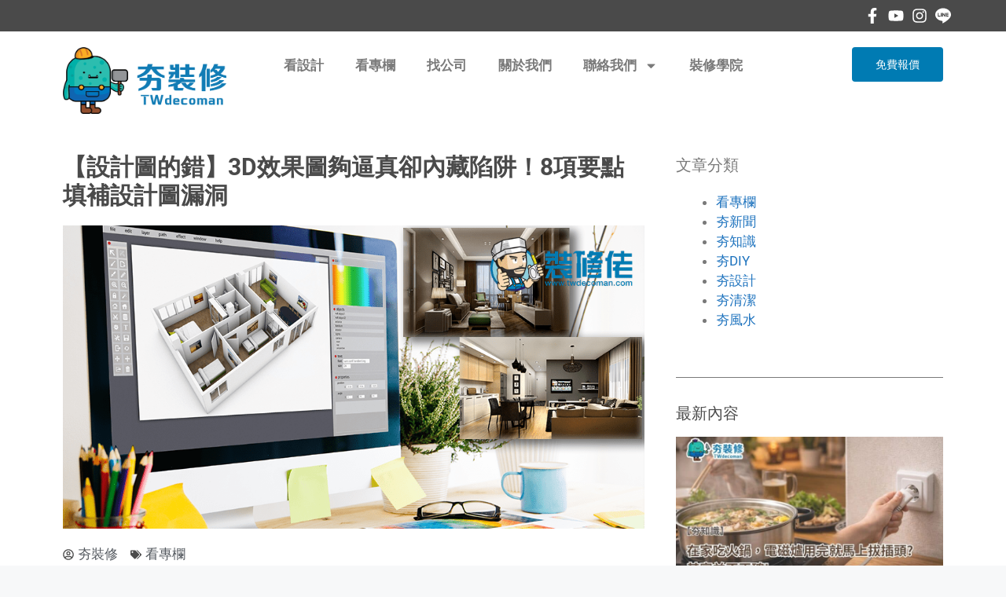

--- FILE ---
content_type: text/html; charset=UTF-8
request_url: https://twdecoman.com/articles/%E3%80%90%E8%A8%AD%E8%A8%88%E5%9C%96%E7%9A%84%E9%8C%AF%E3%80%913d%E6%95%88%E6%9E%9C%E5%9C%96%E5%A4%A0%E9%80%BC%E7%9C%9F%E5%8D%BB%E5%85%A7%E8%97%8F%E9%99%B7%E9%98%B1%EF%BC%818%E9%A0%85%E8%A6%81/
body_size: 59224
content:
<!DOCTYPE html>
<html lang="zh-TW">
<head><meta charset="UTF-8"><script>if(navigator.userAgent.match(/MSIE|Internet Explorer/i)||navigator.userAgent.match(/Trident\/7\..*?rv:11/i)){var href=document.location.href;if(!href.match(/[?&]nowprocket/)){if(href.indexOf("?")==-1){if(href.indexOf("#")==-1){document.location.href=href+"?nowprocket=1"}else{document.location.href=href.replace("#","?nowprocket=1#")}}else{if(href.indexOf("#")==-1){document.location.href=href+"&nowprocket=1"}else{document.location.href=href.replace("#","&nowprocket=1#")}}}}</script><script>(()=>{class RocketLazyLoadScripts{constructor(){this.v="2.0.4",this.userEvents=["keydown","keyup","mousedown","mouseup","mousemove","mouseover","mouseout","touchmove","touchstart","touchend","touchcancel","wheel","click","dblclick","input"],this.attributeEvents=["onblur","onclick","oncontextmenu","ondblclick","onfocus","onmousedown","onmouseenter","onmouseleave","onmousemove","onmouseout","onmouseover","onmouseup","onmousewheel","onscroll","onsubmit"]}async t(){this.i(),this.o(),/iP(ad|hone)/.test(navigator.userAgent)&&this.h(),this.u(),this.l(this),this.m(),this.k(this),this.p(this),this._(),await Promise.all([this.R(),this.L()]),this.lastBreath=Date.now(),this.S(this),this.P(),this.D(),this.O(),this.M(),await this.C(this.delayedScripts.normal),await this.C(this.delayedScripts.defer),await this.C(this.delayedScripts.async),await this.T(),await this.F(),await this.j(),await this.A(),window.dispatchEvent(new Event("rocket-allScriptsLoaded")),this.everythingLoaded=!0,this.lastTouchEnd&&await new Promise(t=>setTimeout(t,500-Date.now()+this.lastTouchEnd)),this.I(),this.H(),this.U(),this.W()}i(){this.CSPIssue=sessionStorage.getItem("rocketCSPIssue"),document.addEventListener("securitypolicyviolation",t=>{this.CSPIssue||"script-src-elem"!==t.violatedDirective||"data"!==t.blockedURI||(this.CSPIssue=!0,sessionStorage.setItem("rocketCSPIssue",!0))},{isRocket:!0})}o(){window.addEventListener("pageshow",t=>{this.persisted=t.persisted,this.realWindowLoadedFired=!0},{isRocket:!0}),window.addEventListener("pagehide",()=>{this.onFirstUserAction=null},{isRocket:!0})}h(){let t;function e(e){t=e}window.addEventListener("touchstart",e,{isRocket:!0}),window.addEventListener("touchend",function i(o){o.changedTouches[0]&&t.changedTouches[0]&&Math.abs(o.changedTouches[0].pageX-t.changedTouches[0].pageX)<10&&Math.abs(o.changedTouches[0].pageY-t.changedTouches[0].pageY)<10&&o.timeStamp-t.timeStamp<200&&(window.removeEventListener("touchstart",e,{isRocket:!0}),window.removeEventListener("touchend",i,{isRocket:!0}),"INPUT"===o.target.tagName&&"text"===o.target.type||(o.target.dispatchEvent(new TouchEvent("touchend",{target:o.target,bubbles:!0})),o.target.dispatchEvent(new MouseEvent("mouseover",{target:o.target,bubbles:!0})),o.target.dispatchEvent(new PointerEvent("click",{target:o.target,bubbles:!0,cancelable:!0,detail:1,clientX:o.changedTouches[0].clientX,clientY:o.changedTouches[0].clientY})),event.preventDefault()))},{isRocket:!0})}q(t){this.userActionTriggered||("mousemove"!==t.type||this.firstMousemoveIgnored?"keyup"===t.type||"mouseover"===t.type||"mouseout"===t.type||(this.userActionTriggered=!0,this.onFirstUserAction&&this.onFirstUserAction()):this.firstMousemoveIgnored=!0),"click"===t.type&&t.preventDefault(),t.stopPropagation(),t.stopImmediatePropagation(),"touchstart"===this.lastEvent&&"touchend"===t.type&&(this.lastTouchEnd=Date.now()),"click"===t.type&&(this.lastTouchEnd=0),this.lastEvent=t.type,t.composedPath&&t.composedPath()[0].getRootNode()instanceof ShadowRoot&&(t.rocketTarget=t.composedPath()[0]),this.savedUserEvents.push(t)}u(){this.savedUserEvents=[],this.userEventHandler=this.q.bind(this),this.userEvents.forEach(t=>window.addEventListener(t,this.userEventHandler,{passive:!1,isRocket:!0})),document.addEventListener("visibilitychange",this.userEventHandler,{isRocket:!0})}U(){this.userEvents.forEach(t=>window.removeEventListener(t,this.userEventHandler,{passive:!1,isRocket:!0})),document.removeEventListener("visibilitychange",this.userEventHandler,{isRocket:!0}),this.savedUserEvents.forEach(t=>{(t.rocketTarget||t.target).dispatchEvent(new window[t.constructor.name](t.type,t))})}m(){const t="return false",e=Array.from(this.attributeEvents,t=>"data-rocket-"+t),i="["+this.attributeEvents.join("],[")+"]",o="[data-rocket-"+this.attributeEvents.join("],[data-rocket-")+"]",s=(e,i,o)=>{o&&o!==t&&(e.setAttribute("data-rocket-"+i,o),e["rocket"+i]=new Function("event",o),e.setAttribute(i,t))};new MutationObserver(t=>{for(const n of t)"attributes"===n.type&&(n.attributeName.startsWith("data-rocket-")||this.everythingLoaded?n.attributeName.startsWith("data-rocket-")&&this.everythingLoaded&&this.N(n.target,n.attributeName.substring(12)):s(n.target,n.attributeName,n.target.getAttribute(n.attributeName))),"childList"===n.type&&n.addedNodes.forEach(t=>{if(t.nodeType===Node.ELEMENT_NODE)if(this.everythingLoaded)for(const i of[t,...t.querySelectorAll(o)])for(const t of i.getAttributeNames())e.includes(t)&&this.N(i,t.substring(12));else for(const e of[t,...t.querySelectorAll(i)])for(const t of e.getAttributeNames())this.attributeEvents.includes(t)&&s(e,t,e.getAttribute(t))})}).observe(document,{subtree:!0,childList:!0,attributeFilter:[...this.attributeEvents,...e]})}I(){this.attributeEvents.forEach(t=>{document.querySelectorAll("[data-rocket-"+t+"]").forEach(e=>{this.N(e,t)})})}N(t,e){const i=t.getAttribute("data-rocket-"+e);i&&(t.setAttribute(e,i),t.removeAttribute("data-rocket-"+e))}k(t){Object.defineProperty(HTMLElement.prototype,"onclick",{get(){return this.rocketonclick||null},set(e){this.rocketonclick=e,this.setAttribute(t.everythingLoaded?"onclick":"data-rocket-onclick","this.rocketonclick(event)")}})}S(t){function e(e,i){let o=e[i];e[i]=null,Object.defineProperty(e,i,{get:()=>o,set(s){t.everythingLoaded?o=s:e["rocket"+i]=o=s}})}e(document,"onreadystatechange"),e(window,"onload"),e(window,"onpageshow");try{Object.defineProperty(document,"readyState",{get:()=>t.rocketReadyState,set(e){t.rocketReadyState=e},configurable:!0}),document.readyState="loading"}catch(t){console.log("WPRocket DJE readyState conflict, bypassing")}}l(t){this.originalAddEventListener=EventTarget.prototype.addEventListener,this.originalRemoveEventListener=EventTarget.prototype.removeEventListener,this.savedEventListeners=[],EventTarget.prototype.addEventListener=function(e,i,o){o&&o.isRocket||!t.B(e,this)&&!t.userEvents.includes(e)||t.B(e,this)&&!t.userActionTriggered||e.startsWith("rocket-")||t.everythingLoaded?t.originalAddEventListener.call(this,e,i,o):(t.savedEventListeners.push({target:this,remove:!1,type:e,func:i,options:o}),"mouseenter"!==e&&"mouseleave"!==e||t.originalAddEventListener.call(this,e,t.savedUserEvents.push,o))},EventTarget.prototype.removeEventListener=function(e,i,o){o&&o.isRocket||!t.B(e,this)&&!t.userEvents.includes(e)||t.B(e,this)&&!t.userActionTriggered||e.startsWith("rocket-")||t.everythingLoaded?t.originalRemoveEventListener.call(this,e,i,o):t.savedEventListeners.push({target:this,remove:!0,type:e,func:i,options:o})}}J(t,e){this.savedEventListeners=this.savedEventListeners.filter(i=>{let o=i.type,s=i.target||window;return e!==o||t!==s||(this.B(o,s)&&(i.type="rocket-"+o),this.$(i),!1)})}H(){EventTarget.prototype.addEventListener=this.originalAddEventListener,EventTarget.prototype.removeEventListener=this.originalRemoveEventListener,this.savedEventListeners.forEach(t=>this.$(t))}$(t){t.remove?this.originalRemoveEventListener.call(t.target,t.type,t.func,t.options):this.originalAddEventListener.call(t.target,t.type,t.func,t.options)}p(t){let e;function i(e){return t.everythingLoaded?e:e.split(" ").map(t=>"load"===t||t.startsWith("load.")?"rocket-jquery-load":t).join(" ")}function o(o){function s(e){const s=o.fn[e];o.fn[e]=o.fn.init.prototype[e]=function(){return this[0]===window&&t.userActionTriggered&&("string"==typeof arguments[0]||arguments[0]instanceof String?arguments[0]=i(arguments[0]):"object"==typeof arguments[0]&&Object.keys(arguments[0]).forEach(t=>{const e=arguments[0][t];delete arguments[0][t],arguments[0][i(t)]=e})),s.apply(this,arguments),this}}if(o&&o.fn&&!t.allJQueries.includes(o)){const e={DOMContentLoaded:[],"rocket-DOMContentLoaded":[]};for(const t in e)document.addEventListener(t,()=>{e[t].forEach(t=>t())},{isRocket:!0});o.fn.ready=o.fn.init.prototype.ready=function(i){function s(){parseInt(o.fn.jquery)>2?setTimeout(()=>i.bind(document)(o)):i.bind(document)(o)}return"function"==typeof i&&(t.realDomReadyFired?!t.userActionTriggered||t.fauxDomReadyFired?s():e["rocket-DOMContentLoaded"].push(s):e.DOMContentLoaded.push(s)),o([])},s("on"),s("one"),s("off"),t.allJQueries.push(o)}e=o}t.allJQueries=[],o(window.jQuery),Object.defineProperty(window,"jQuery",{get:()=>e,set(t){o(t)}})}P(){const t=new Map;document.write=document.writeln=function(e){const i=document.currentScript,o=document.createRange(),s=i.parentElement;let n=t.get(i);void 0===n&&(n=i.nextSibling,t.set(i,n));const c=document.createDocumentFragment();o.setStart(c,0),c.appendChild(o.createContextualFragment(e)),s.insertBefore(c,n)}}async R(){return new Promise(t=>{this.userActionTriggered?t():this.onFirstUserAction=t})}async L(){return new Promise(t=>{document.addEventListener("DOMContentLoaded",()=>{this.realDomReadyFired=!0,t()},{isRocket:!0})})}async j(){return this.realWindowLoadedFired?Promise.resolve():new Promise(t=>{window.addEventListener("load",t,{isRocket:!0})})}M(){this.pendingScripts=[];this.scriptsMutationObserver=new MutationObserver(t=>{for(const e of t)e.addedNodes.forEach(t=>{"SCRIPT"!==t.tagName||t.noModule||t.isWPRocket||this.pendingScripts.push({script:t,promise:new Promise(e=>{const i=()=>{const i=this.pendingScripts.findIndex(e=>e.script===t);i>=0&&this.pendingScripts.splice(i,1),e()};t.addEventListener("load",i,{isRocket:!0}),t.addEventListener("error",i,{isRocket:!0}),setTimeout(i,1e3)})})})}),this.scriptsMutationObserver.observe(document,{childList:!0,subtree:!0})}async F(){await this.X(),this.pendingScripts.length?(await this.pendingScripts[0].promise,await this.F()):this.scriptsMutationObserver.disconnect()}D(){this.delayedScripts={normal:[],async:[],defer:[]},document.querySelectorAll("script[type$=rocketlazyloadscript]").forEach(t=>{t.hasAttribute("data-rocket-src")?t.hasAttribute("async")&&!1!==t.async?this.delayedScripts.async.push(t):t.hasAttribute("defer")&&!1!==t.defer||"module"===t.getAttribute("data-rocket-type")?this.delayedScripts.defer.push(t):this.delayedScripts.normal.push(t):this.delayedScripts.normal.push(t)})}async _(){await this.L();let t=[];document.querySelectorAll("script[type$=rocketlazyloadscript][data-rocket-src]").forEach(e=>{let i=e.getAttribute("data-rocket-src");if(i&&!i.startsWith("data:")){i.startsWith("//")&&(i=location.protocol+i);try{const o=new URL(i).origin;o!==location.origin&&t.push({src:o,crossOrigin:e.crossOrigin||"module"===e.getAttribute("data-rocket-type")})}catch(t){}}}),t=[...new Map(t.map(t=>[JSON.stringify(t),t])).values()],this.Y(t,"preconnect")}async G(t){if(await this.K(),!0!==t.noModule||!("noModule"in HTMLScriptElement.prototype))return new Promise(e=>{let i;function o(){(i||t).setAttribute("data-rocket-status","executed"),e()}try{if(navigator.userAgent.includes("Firefox/")||""===navigator.vendor||this.CSPIssue)i=document.createElement("script"),[...t.attributes].forEach(t=>{let e=t.nodeName;"type"!==e&&("data-rocket-type"===e&&(e="type"),"data-rocket-src"===e&&(e="src"),i.setAttribute(e,t.nodeValue))}),t.text&&(i.text=t.text),t.nonce&&(i.nonce=t.nonce),i.hasAttribute("src")?(i.addEventListener("load",o,{isRocket:!0}),i.addEventListener("error",()=>{i.setAttribute("data-rocket-status","failed-network"),e()},{isRocket:!0}),setTimeout(()=>{i.isConnected||e()},1)):(i.text=t.text,o()),i.isWPRocket=!0,t.parentNode.replaceChild(i,t);else{const i=t.getAttribute("data-rocket-type"),s=t.getAttribute("data-rocket-src");i?(t.type=i,t.removeAttribute("data-rocket-type")):t.removeAttribute("type"),t.addEventListener("load",o,{isRocket:!0}),t.addEventListener("error",i=>{this.CSPIssue&&i.target.src.startsWith("data:")?(console.log("WPRocket: CSP fallback activated"),t.removeAttribute("src"),this.G(t).then(e)):(t.setAttribute("data-rocket-status","failed-network"),e())},{isRocket:!0}),s?(t.fetchPriority="high",t.removeAttribute("data-rocket-src"),t.src=s):t.src="data:text/javascript;base64,"+window.btoa(unescape(encodeURIComponent(t.text)))}}catch(i){t.setAttribute("data-rocket-status","failed-transform"),e()}});t.setAttribute("data-rocket-status","skipped")}async C(t){const e=t.shift();return e?(e.isConnected&&await this.G(e),this.C(t)):Promise.resolve()}O(){this.Y([...this.delayedScripts.normal,...this.delayedScripts.defer,...this.delayedScripts.async],"preload")}Y(t,e){this.trash=this.trash||[];let i=!0;var o=document.createDocumentFragment();t.forEach(t=>{const s=t.getAttribute&&t.getAttribute("data-rocket-src")||t.src;if(s&&!s.startsWith("data:")){const n=document.createElement("link");n.href=s,n.rel=e,"preconnect"!==e&&(n.as="script",n.fetchPriority=i?"high":"low"),t.getAttribute&&"module"===t.getAttribute("data-rocket-type")&&(n.crossOrigin=!0),t.crossOrigin&&(n.crossOrigin=t.crossOrigin),t.integrity&&(n.integrity=t.integrity),t.nonce&&(n.nonce=t.nonce),o.appendChild(n),this.trash.push(n),i=!1}}),document.head.appendChild(o)}W(){this.trash.forEach(t=>t.remove())}async T(){try{document.readyState="interactive"}catch(t){}this.fauxDomReadyFired=!0;try{await this.K(),this.J(document,"readystatechange"),document.dispatchEvent(new Event("rocket-readystatechange")),await this.K(),document.rocketonreadystatechange&&document.rocketonreadystatechange(),await this.K(),this.J(document,"DOMContentLoaded"),document.dispatchEvent(new Event("rocket-DOMContentLoaded")),await this.K(),this.J(window,"DOMContentLoaded"),window.dispatchEvent(new Event("rocket-DOMContentLoaded"))}catch(t){console.error(t)}}async A(){try{document.readyState="complete"}catch(t){}try{await this.K(),this.J(document,"readystatechange"),document.dispatchEvent(new Event("rocket-readystatechange")),await this.K(),document.rocketonreadystatechange&&document.rocketonreadystatechange(),await this.K(),this.J(window,"load"),window.dispatchEvent(new Event("rocket-load")),await this.K(),window.rocketonload&&window.rocketonload(),await this.K(),this.allJQueries.forEach(t=>t(window).trigger("rocket-jquery-load")),await this.K(),this.J(window,"pageshow");const t=new Event("rocket-pageshow");t.persisted=this.persisted,window.dispatchEvent(t),await this.K(),window.rocketonpageshow&&window.rocketonpageshow({persisted:this.persisted})}catch(t){console.error(t)}}async K(){Date.now()-this.lastBreath>45&&(await this.X(),this.lastBreath=Date.now())}async X(){return document.hidden?new Promise(t=>setTimeout(t)):new Promise(t=>requestAnimationFrame(t))}B(t,e){return e===document&&"readystatechange"===t||(e===document&&"DOMContentLoaded"===t||(e===window&&"DOMContentLoaded"===t||(e===window&&"load"===t||e===window&&"pageshow"===t)))}static run(){(new RocketLazyLoadScripts).t()}}RocketLazyLoadScripts.run()})();</script>
	
	<meta name='robots' content='index, follow, max-image-preview:large, max-snippet:-1, max-video-preview:-1' />
<meta name="viewport" content="width=device-width, initial-scale=1">
	<!-- This site is optimized with the Yoast SEO plugin v26.7 - https://yoast.com/wordpress/plugins/seo/ -->
	<title>【設計圖的錯】3D效果圖夠逼真卻內藏陷阱！8項要點填補設計圖漏洞 - 夯裝修 TWdecoman</title>
<link data-rocket-prefetch href="https://www.googletagmanager.com" rel="dns-prefetch">
<style id="wpr-usedcss">img.emoji{display:inline!important;border:none!important;box-shadow:none!important;height:1em!important;width:1em!important;margin:0 .07em!important;vertical-align:-.1em!important;background:0 0!important;padding:0!important}:where(.wp-block-button__link){border-radius:9999px;box-shadow:none;padding:calc(.667em + 2px) calc(1.333em + 2px);text-decoration:none}:where(.wp-block-calendar table:not(.has-background) th){background:#ddd}:where(.wp-block-columns){margin-bottom:1.75em}:where(.wp-block-columns.has-background){padding:1.25em 2.375em}:where(.wp-block-post-comments input[type=submit]){border:none}:where(.wp-block-cover-image:not(.has-text-color)),:where(.wp-block-cover:not(.has-text-color)){color:#fff}:where(.wp-block-cover-image.is-light:not(.has-text-color)),:where(.wp-block-cover.is-light:not(.has-text-color)){color:#000}:where(.wp-block-file){margin-bottom:1.5em}:where(.wp-block-file__button){border-radius:2em;display:inline-block;padding:.5em 1em}:where(.wp-block-file__button):is(a):active,:where(.wp-block-file__button):is(a):focus,:where(.wp-block-file__button):is(a):hover,:where(.wp-block-file__button):is(a):visited{box-shadow:none;color:#fff;opacity:.85;text-decoration:none}:where(.wp-block-latest-comments:not([style*=line-height] .wp-block-latest-comments__comment)){line-height:1.1}:where(.wp-block-latest-comments:not([style*=line-height] .wp-block-latest-comments__comment-excerpt p)){line-height:1.8}ol,ul{box-sizing:border-box}:where(.wp-block-navigation.has-background .wp-block-navigation-item a:not(.wp-element-button)),:where(.wp-block-navigation.has-background .wp-block-navigation-submenu a:not(.wp-element-button)){padding:.5em 1em}:where(.wp-block-navigation .wp-block-navigation__submenu-container .wp-block-navigation-item a:not(.wp-element-button)),:where(.wp-block-navigation .wp-block-navigation__submenu-container .wp-block-navigation-submenu a:not(.wp-element-button)),:where(.wp-block-navigation .wp-block-navigation__submenu-container .wp-block-navigation-submenu button.wp-block-navigation-item__content),:where(.wp-block-navigation .wp-block-navigation__submenu-container .wp-block-pages-list__item button.wp-block-navigation-item__content){padding:.5em 1em}:where(p.has-text-color:not(.has-link-color)) a{color:inherit}:where(.wp-block-post-excerpt){margin-bottom:var(--wp--style--block-gap);margin-top:var(--wp--style--block-gap)}:where(.wp-block-preformatted.has-background){padding:1.25em 2.375em}:where(.wp-block-pullquote){margin:0 0 1em}:where(.wp-block-search__button){border:1px solid #ccc;padding:6px 10px}:where(.wp-block-search__button-inside .wp-block-search__inside-wrapper){border:1px solid #949494;box-sizing:border-box;padding:4px}:where(.wp-block-search__button-inside .wp-block-search__inside-wrapper) .wp-block-search__input{border:none;border-radius:0;padding:0 4px}:where(.wp-block-search__button-inside .wp-block-search__inside-wrapper) .wp-block-search__input:focus{outline:0}:where(.wp-block-search__button-inside .wp-block-search__inside-wrapper) :where(.wp-block-search__button){padding:4px 8px}:where(.wp-block-term-description){margin-bottom:var(--wp--style--block-gap);margin-top:var(--wp--style--block-gap)}:where(pre.wp-block-verse){font-family:inherit}:root{--wp--preset--font-size--normal:16px;--wp--preset--font-size--huge:42px}.screen-reader-text{border:0;clip:rect(1px,1px,1px,1px);-webkit-clip-path:inset(50%);clip-path:inset(50%);height:1px;margin:-1px;overflow:hidden;padding:0;position:absolute;width:1px;word-wrap:normal!important}.screen-reader-text:focus{background-color:#ddd;clip:auto!important;-webkit-clip-path:none;clip-path:none;color:#444;display:block;font-size:1em;height:auto;left:5px;line-height:normal;padding:15px 23px 14px;text-decoration:none;top:5px;width:auto;z-index:100000}html :where(.has-border-color){border-style:solid}html :where([style*=border-top-color]){border-top-style:solid}html :where([style*=border-right-color]){border-right-style:solid}html :where([style*=border-bottom-color]){border-bottom-style:solid}html :where([style*=border-left-color]){border-left-style:solid}html :where([style*=border-width]){border-style:solid}html :where([style*=border-top-width]){border-top-style:solid}html :where([style*=border-right-width]){border-right-style:solid}html :where([style*=border-bottom-width]){border-bottom-style:solid}html :where([style*=border-left-width]){border-left-style:solid}html :where(img[class*=wp-image-]){height:auto;max-width:100%}:where(figure){margin:0 0 1em}html :where(.is-position-sticky){--wp-admin--admin-bar--position-offset:var(--wp-admin--admin-bar--height,0px)}@media screen and (max-width:600px){html :where(.is-position-sticky){--wp-admin--admin-bar--position-offset:0px}}body{--wp--preset--color--black:#000000;--wp--preset--color--cyan-bluish-gray:#abb8c3;--wp--preset--color--white:#ffffff;--wp--preset--color--pale-pink:#f78da7;--wp--preset--color--vivid-red:#cf2e2e;--wp--preset--color--luminous-vivid-orange:#ff6900;--wp--preset--color--luminous-vivid-amber:#fcb900;--wp--preset--color--light-green-cyan:#7bdcb5;--wp--preset--color--vivid-green-cyan:#00d084;--wp--preset--color--pale-cyan-blue:#8ed1fc;--wp--preset--color--vivid-cyan-blue:#0693e3;--wp--preset--color--vivid-purple:#9b51e0;--wp--preset--color--contrast:var(--contrast);--wp--preset--color--contrast-2:var(--contrast-2);--wp--preset--color--contrast-3:var(--contrast-3);--wp--preset--color--base:var(--base);--wp--preset--color--base-2:var(--base-2);--wp--preset--color--base-3:var(--base-3);--wp--preset--color--accent:var(--accent);--wp--preset--gradient--vivid-cyan-blue-to-vivid-purple:linear-gradient(135deg,rgba(6, 147, 227, 1) 0%,rgb(155, 81, 224) 100%);--wp--preset--gradient--light-green-cyan-to-vivid-green-cyan:linear-gradient(135deg,rgb(122, 220, 180) 0%,rgb(0, 208, 130) 100%);--wp--preset--gradient--luminous-vivid-amber-to-luminous-vivid-orange:linear-gradient(135deg,rgba(252, 185, 0, 1) 0%,rgba(255, 105, 0, 1) 100%);--wp--preset--gradient--luminous-vivid-orange-to-vivid-red:linear-gradient(135deg,rgba(255, 105, 0, 1) 0%,rgb(207, 46, 46) 100%);--wp--preset--gradient--very-light-gray-to-cyan-bluish-gray:linear-gradient(135deg,rgb(238, 238, 238) 0%,rgb(169, 184, 195) 100%);--wp--preset--gradient--cool-to-warm-spectrum:linear-gradient(135deg,rgb(74, 234, 220) 0%,rgb(151, 120, 209) 20%,rgb(207, 42, 186) 40%,rgb(238, 44, 130) 60%,rgb(251, 105, 98) 80%,rgb(254, 248, 76) 100%);--wp--preset--gradient--blush-light-purple:linear-gradient(135deg,rgb(255, 206, 236) 0%,rgb(152, 150, 240) 100%);--wp--preset--gradient--blush-bordeaux:linear-gradient(135deg,rgb(254, 205, 165) 0%,rgb(254, 45, 45) 50%,rgb(107, 0, 62) 100%);--wp--preset--gradient--luminous-dusk:linear-gradient(135deg,rgb(255, 203, 112) 0%,rgb(199, 81, 192) 50%,rgb(65, 88, 208) 100%);--wp--preset--gradient--pale-ocean:linear-gradient(135deg,rgb(255, 245, 203) 0%,rgb(182, 227, 212) 50%,rgb(51, 167, 181) 100%);--wp--preset--gradient--electric-grass:linear-gradient(135deg,rgb(202, 248, 128) 0%,rgb(113, 206, 126) 100%);--wp--preset--gradient--midnight:linear-gradient(135deg,rgb(2, 3, 129) 0%,rgb(40, 116, 252) 100%);--wp--preset--font-size--small:13px;--wp--preset--font-size--medium:20px;--wp--preset--font-size--large:36px;--wp--preset--font-size--x-large:42px;--wp--preset--spacing--20:0.44rem;--wp--preset--spacing--30:0.67rem;--wp--preset--spacing--40:1rem;--wp--preset--spacing--50:1.5rem;--wp--preset--spacing--60:2.25rem;--wp--preset--spacing--70:3.38rem;--wp--preset--spacing--80:5.06rem;--wp--preset--shadow--natural:6px 6px 9px rgba(0, 0, 0, .2);--wp--preset--shadow--deep:12px 12px 50px rgba(0, 0, 0, .4);--wp--preset--shadow--sharp:6px 6px 0px rgba(0, 0, 0, .2);--wp--preset--shadow--outlined:6px 6px 0px -3px rgba(255, 255, 255, 1),6px 6px rgba(0, 0, 0, 1);--wp--preset--shadow--crisp:6px 6px 0px rgba(0, 0, 0, 1)}:where(.is-layout-flex){gap:.5em}:where(.is-layout-grid){gap:.5em}:where(.wp-block-post-template.is-layout-flex){gap:1.25em}:where(.wp-block-post-template.is-layout-grid){gap:1.25em}:where(.wp-block-columns.is-layout-flex){gap:2em}:where(.wp-block-columns.is-layout-grid){gap:2em}:root{--tec-grid-gutter:48px;--tec-grid-gutter-negative:calc(var(--tec-grid-gutter)*-1);--tec-grid-gutter-half:calc(var(--tec-grid-gutter)/2);--tec-grid-gutter-half-negative:calc(var(--tec-grid-gutter-half)*-1);--tec-grid-gutter-small:42px;--tec-grid-gutter-small-negative:calc(var(--tec-grid-gutter-small)*-1);--tec-grid-gutter-small-half:calc(var(--tec-grid-gutter-small)/2);--tec-grid-gutter-small-half-negative:calc(var(--tec-grid-gutter-small-half)*-1);--tec-grid-gutter-page:42px;--tec-grid-gutter-page-small:19.5px;--tec-grid-width-default:1176px;--tec-grid-width-min:320px;--tec-grid-width:calc(var(--tec-grid-width-default) + var(--tec-grid-gutter-page)*2);--tec-grid-width-1-of-2:50%;--tec-grid-width-1-of-3:33.333%;--tec-grid-width-1-of-4:25%;--tec-grid-width-1-of-5:20%;--tec-grid-width-1-of-7:14.285%;--tec-grid-width-1-of-8:12.5%;--tec-grid-width-1-of-9:11.111%;--tec-spacer-0:4px;--tec-spacer-1:8px;--tec-spacer-2:12px;--tec-spacer-3:16px;--tec-spacer-4:20px;--tec-spacer-5:24px;--tec-spacer-6:28px;--tec-spacer-7:32px;--tec-spacer-8:40px;--tec-spacer-9:48px;--tec-spacer-10:56px;--tec-spacer-11:64px;--tec-spacer-12:80px;--tec-spacer-13:96px;--tec-spacer-14:160px;--tec-z-index-spinner-container:100;--tec-z-index-views-selector:30;--tec-z-index-dropdown:30;--tec-z-index-events-bar-button:20;--tec-z-index-search:10;--tec-z-index-filters:9;--tec-z-index-scroller:7;--tec-z-index-week-event-hover:5;--tec-z-index-map-event-hover:5;--tec-z-index-map-event-hover-actions:6;--tec-z-index-multiday-event:5;--tec-z-index-multiday-event-bar:2;--tec-color-text-primary:#141827;--tec-color-text-primary-light:rgba(20, 24, 39, .62);--tec-color-text-secondary:#5d5d5d;--tec-color-text-disabled:#d5d5d5;--tec-color-text-events-title:var(--tec-color-text-primary);--tec-color-text-event-title:var(--tec-color-text-events-title);--tec-color-text-event-date:var(--tec-color-text-primary);--tec-color-text-secondary-event-date:var(--tec-color-text-secondary);--tec-color-icon-primary:#5d5d5d;--tec-color-icon-primary-alt:#757575;--tec-color-icon-secondary:#bababa;--tec-color-icon-active:#141827;--tec-color-icon-disabled:#d5d5d5;--tec-color-icon-focus:#334aff;--tec-color-icon-error:#da394d;--tec-color-event-icon:#141827;--tec-color-event-icon-hover:#334aff;--tec-color-accent-primary:#334aff;--tec-color-accent-primary-hover:rgba(51, 74, 255, .8);--tec-color-accent-primary-active:rgba(51, 74, 255, .9);--tec-color-accent-primary-background:rgba(51, 74, 255, .07);--tec-color-accent-secondary:#141827;--tec-color-accent-secondary-hover:rgba(20, 24, 39, .8);--tec-color-accent-secondary-active:rgba(20, 24, 39, .9);--tec-color-accent-secondary-background:rgba(20, 24, 39, .07);--tec-color-button-primary:var(--tec-color-accent-primary);--tec-color-button-primary-hover:var(--tec-color-accent-primary-hover);--tec-color-button-primary-active:var(--tec-color-accent-primary-active);--tec-color-button-primary-background:var(--tec-color-accent-primary-background);--tec-color-button-secondary:var(--tec-color-accent-secondary);--tec-color-button-secondary-hover:var(--tec-color-accent-secondary-hover);--tec-color-button-secondary-active:var(--tec-color-accent-secondary-active);--tec-color-button-secondary-background:var(--tec-color-accent-secondary-background);--tec-color-link-primary:var(--tec-color-text-primary);--tec-color-link-accent:var(--tec-color-accent-primary);--tec-color-link-accent-hover:rgba(51, 74, 255, .8);--tec-color-border-default:#d5d5d5;--tec-color-border-secondary:#e4e4e4;--tec-color-border-tertiary:#7d7d7d;--tec-color-border-hover:#5d5d5d;--tec-color-border-active:#141827;--tec-color-background:#fff;--tec-color-background-events:transparent;--tec-color-background-transparent:hsla(0,0%,100%,.6);--tec-color-background-secondary:#f7f6f6;--tec-color-background-messages:rgba(20, 24, 39, .07);--tec-color-background-secondary-hover:#f0eeee;--tec-color-background-error:rgba(218, 57, 77, .08);--tec-color-box-shadow:rgba(0, 0, 0, .14);--tec-color-box-shadow-secondary:rgba(0, 0, 0, .1);--tec-color-scroll-track:rgba(0, 0, 0, .25);--tec-color-scroll-bar:rgba(0, 0, 0, .5);--tec-color-background-primary-multiday:rgba(51, 74, 255, .24);--tec-color-background-primary-multiday-hover:rgba(51, 74, 255, .34);--tec-color-background-secondary-multiday:rgba(20, 24, 39, .24);--tec-color-background-secondary-multiday-hover:rgba(20, 24, 39, .34);--tec-color-accent-primary-week-event:rgba(51, 74, 255, .1);--tec-color-accent-primary-week-event-hover:rgba(51, 74, 255, .2);--tec-color-accent-primary-week-event-featured:rgba(51, 74, 255, .04);--tec-color-accent-primary-week-event-featured-hover:rgba(51, 74, 255, .14);--tec-color-background-secondary-datepicker:var(--tec-color-background-secondary);--tec-color-accent-primary-background-datepicker:var(--tec-color-accent-primary-background)}:root{--tec-grid-gutter:48px;--tec-grid-gutter-negative:calc(var(--tec-grid-gutter)*-1);--tec-grid-gutter-half:calc(var(--tec-grid-gutter)/2);--tec-grid-gutter-half-negative:calc(var(--tec-grid-gutter-half)*-1);--tec-grid-gutter-small:42px;--tec-grid-gutter-small-negative:calc(var(--tec-grid-gutter-small)*-1);--tec-grid-gutter-small-half:calc(var(--tec-grid-gutter-small)/2);--tec-grid-gutter-small-half-negative:calc(var(--tec-grid-gutter-small-half)*-1);--tec-grid-gutter-page:42px;--tec-grid-gutter-page-small:19.5px;--tec-grid-width-default:1176px;--tec-grid-width-min:320px;--tec-grid-width:calc(var(--tec-grid-width-default) + var(--tec-grid-gutter-page)*2);--tec-grid-width-1-of-2:50%;--tec-grid-width-1-of-3:33.333%;--tec-grid-width-1-of-4:25%;--tec-grid-width-1-of-5:20%;--tec-grid-width-1-of-7:14.285%;--tec-grid-width-1-of-8:12.5%;--tec-grid-width-1-of-9:11.111%;--tec-spacer-0:4px;--tec-spacer-1:8px;--tec-spacer-2:12px;--tec-spacer-3:16px;--tec-spacer-4:20px;--tec-spacer-5:24px;--tec-spacer-6:28px;--tec-spacer-7:32px;--tec-spacer-8:40px;--tec-spacer-9:48px;--tec-spacer-10:56px;--tec-spacer-11:64px;--tec-spacer-12:80px;--tec-spacer-13:96px;--tec-spacer-14:160px;--tec-z-index-spinner-container:100;--tec-z-index-views-selector:30;--tec-z-index-dropdown:30;--tec-z-index-events-bar-button:20;--tec-z-index-search:10;--tec-z-index-filters:9;--tec-z-index-scroller:7;--tec-z-index-week-event-hover:5;--tec-z-index-map-event-hover:5;--tec-z-index-map-event-hover-actions:6;--tec-z-index-multiday-event:5;--tec-z-index-multiday-event-bar:2;--tec-color-text-primary:#141827;--tec-color-text-primary-light:rgba(20, 24, 39, .62);--tec-color-text-secondary:#5d5d5d;--tec-color-text-disabled:#d5d5d5;--tec-color-text-events-title:var(--tec-color-text-primary);--tec-color-text-event-title:var(--tec-color-text-events-title);--tec-color-text-event-date:var(--tec-color-text-primary);--tec-color-text-secondary-event-date:var(--tec-color-text-secondary);--tec-color-icon-primary:#5d5d5d;--tec-color-icon-primary-alt:#757575;--tec-color-icon-secondary:#bababa;--tec-color-icon-active:#141827;--tec-color-icon-disabled:#d5d5d5;--tec-color-icon-focus:#334aff;--tec-color-icon-error:#da394d;--tec-color-event-icon:#141827;--tec-color-event-icon-hover:#334aff;--tec-color-accent-primary:#334aff;--tec-color-accent-primary-hover:rgba(51, 74, 255, .8);--tec-color-accent-primary-active:rgba(51, 74, 255, .9);--tec-color-accent-primary-background:rgba(51, 74, 255, .07);--tec-color-accent-secondary:#141827;--tec-color-accent-secondary-hover:rgba(20, 24, 39, .8);--tec-color-accent-secondary-active:rgba(20, 24, 39, .9);--tec-color-accent-secondary-background:rgba(20, 24, 39, .07);--tec-color-button-primary:var(--tec-color-accent-primary);--tec-color-button-primary-hover:var(--tec-color-accent-primary-hover);--tec-color-button-primary-active:var(--tec-color-accent-primary-active);--tec-color-button-primary-background:var(--tec-color-accent-primary-background);--tec-color-button-secondary:var(--tec-color-accent-secondary);--tec-color-button-secondary-hover:var(--tec-color-accent-secondary-hover);--tec-color-button-secondary-active:var(--tec-color-accent-secondary-active);--tec-color-button-secondary-background:var(--tec-color-accent-secondary-background);--tec-color-link-primary:var(--tec-color-text-primary);--tec-color-link-accent:var(--tec-color-accent-primary);--tec-color-link-accent-hover:rgba(51, 74, 255, .8);--tec-color-border-default:#d5d5d5;--tec-color-border-secondary:#e4e4e4;--tec-color-border-tertiary:#7d7d7d;--tec-color-border-hover:#5d5d5d;--tec-color-border-active:#141827;--tec-color-background:#fff;--tec-color-background-events:transparent;--tec-color-background-transparent:hsla(0,0%,100%,.6);--tec-color-background-secondary:#f7f6f6;--tec-color-background-messages:rgba(20, 24, 39, .07);--tec-color-background-secondary-hover:#f0eeee;--tec-color-background-error:rgba(218, 57, 77, .08);--tec-color-box-shadow:rgba(0, 0, 0, .14);--tec-color-box-shadow-secondary:rgba(0, 0, 0, .1);--tec-color-scroll-track:rgba(0, 0, 0, .25);--tec-color-scroll-bar:rgba(0, 0, 0, .5);--tec-color-background-primary-multiday:rgba(51, 74, 255, .24);--tec-color-background-primary-multiday-hover:rgba(51, 74, 255, .34);--tec-color-background-secondary-multiday:rgba(20, 24, 39, .24);--tec-color-background-secondary-multiday-hover:rgba(20, 24, 39, .34);--tec-color-accent-primary-week-event:rgba(51, 74, 255, .1);--tec-color-accent-primary-week-event-hover:rgba(51, 74, 255, .2);--tec-color-accent-primary-week-event-featured:rgba(51, 74, 255, .04);--tec-color-accent-primary-week-event-featured-hover:rgba(51, 74, 255, .14);--tec-color-background-secondary-datepicker:var(--tec-color-background-secondary);--tec-color-accent-primary-background-datepicker:var(--tec-color-accent-primary-background);--tec-border-radius-default:4px;--tec-border-width-week-event:2px;--tec-box-shadow-default:0 2px 5px 0 var(--tec-color-box-shadow);--tec-box-shadow-tooltip:0 2px 12px 0 var(--tec-color-box-shadow);--tec-box-shadow-card:0 1px 6px 2px var(--tec-color-box-shadow);--tec-box-shadow-multiday:16px 6px 6px -2px var(--tec-color-box-shadow-secondary);--tec-form-color-background:var(--tec-color-background);--tec-form-color-border-default:var(--tec-color-text-primary);--tec-form-color-border-active:var(--tec-color-accent-secondary);--tec-form-color-border-secondary:var(--tec-color-border-tertiary);--tec-form-color-accent-primary:var(--tec-color-accent-primary);--tec-form-box-shadow-default:var(--tec-box-shadow-default);--tec-opacity-background:0.07;--tec-opacity-select-highlighted:0.3;--tec-opacity-icon-hover:0.8;--tec-opacity-icon-active:0.9;--tec-opacity-default:1;--tec-transition:all 0.2s ease;--tec-transition-background-color:background-color 0.2s ease;--tec-transition-color-border-color:color 0.2s ease,border-color 0.2s ease;--tec-transition-transform:transform 0.2s ease;--tec-transition-border-color:border-color 0.2s ease;--tec-transition-color:color 0.2s ease;--tec-transition-opacity:opacity 0.2s ease;--tec-font-family-sans-serif:"Helvetica Neue",Helvetica,-apple-system,BlinkMacSystemFont,Roboto,Arial,sans-serif;--tec-font-weight-regular:400;--tec-font-weight-bold:700;--tec-font-size-0:11px;--tec-font-size-1:12px;--tec-font-size-2:14px;--tec-font-size-3:16px;--tec-font-size-4:18px;--tec-font-size-5:20px;--tec-font-size-6:22px;--tec-font-size-7:24px;--tec-font-size-8:28px;--tec-font-size-9:32px;--tec-font-size-10:42px;--tec-line-height-0:1.38;--tec-line-height-1:1.42;--tec-line-height-2:1.5;--tec-line-height-3:1.62}.comment{list-style-type:none;padding:0;margin:0}.comment .children{padding-left:30px;margin-top:-30px;border-left:1px solid rgba(0,0,0,.05)}#cancel-comment-reply-link{padding-left:10px}body,dl,fieldset,h1,h2,h3,h4,h5,html,iframe,legend,li,ol,p,pre,textarea,ul{margin:0;padding:0;border:0}html{font-family:sans-serif;-webkit-text-size-adjust:100%;-ms-text-size-adjust:100%;-webkit-font-smoothing:antialiased;-moz-osx-font-smoothing:grayscale}main{display:block}progress{vertical-align:baseline}html{box-sizing:border-box}*,::after,::before{box-sizing:inherit}button,input,optgroup,select,textarea{font-family:inherit;font-size:100%;margin:0}[type=search]{-webkit-appearance:textfield;outline-offset:-2px}[type=search]::-webkit-search-decoration{-webkit-appearance:none}::-moz-focus-inner{border-style:none;padding:0}body,button,input,select,textarea{font-family:-apple-system,system-ui,BlinkMacSystemFont,"Segoe UI",Helvetica,Arial,sans-serif,"Apple Color Emoji","Segoe UI Emoji","Segoe UI Symbol";font-weight:400;text-transform:none;font-size:17px;line-height:1.5}p{margin-bottom:1.5em}h1,h2,h3,h4,h5{font-family:inherit;font-size:100%;font-style:inherit;font-weight:inherit}pre{background:rgba(0,0,0,.05);font-family:inherit;font-size:inherit;line-height:normal;margin-bottom:1.5em;padding:20px;overflow:auto;max-width:100%}table{border:1px solid rgba(0,0,0,.1)}table{border-collapse:separate;border-spacing:0;border-width:1px 0 0 1px;margin:0 0 1.5em;width:100%}fieldset{padding:0;border:0;min-width:inherit}fieldset legend{padding:0;margin-bottom:1.5em}h1{font-size:42px;margin-bottom:20px;line-height:1.2em;font-weight:400;text-transform:none}h2{font-size:35px;margin-bottom:20px;line-height:1.2em;font-weight:400;text-transform:none}h3{font-size:29px;margin-bottom:20px;line-height:1.2em;font-weight:400;text-transform:none}h4{font-size:24px}h5{font-size:20px}h4,h5{margin-bottom:20px}ol,ul{margin:0 0 1.5em 3em}ul{list-style:disc}ol{list-style:decimal}li>ol,li>ul{margin-bottom:0;margin-left:1.5em}b,strong{font-weight:700}em,i{font-style:italic}address{margin:0 0 1.5em}code,var{font:15px Monaco,Consolas,"Andale Mono","DejaVu Sans Mono",monospace}abbr{border-bottom:1px dotted #666;cursor:help}mark{text-decoration:none}sub{font-size:75%;height:0;line-height:0;position:relative;vertical-align:baseline}sub{top:.5ex}table{margin:0 0 1.5em;width:100%}img{height:auto;max-width:100%}button,input[type=button],input[type=submit]{background:#55555e;color:#fff;border:1px solid transparent;cursor:pointer;-webkit-appearance:button;padding:10px 20px}input[type=email],input[type=number],input[type=search],input[type=text],input[type=url],select,textarea{border:1px solid;border-radius:0;padding:10px 15px;max-width:100%}textarea{width:100%}a,button,input{transition:color .1s ease-in-out,background-color .1s ease-in-out}a{text-decoration:none}.button{padding:10px 20px;display:inline-block}.using-mouse :focus{outline:0}.using-mouse ::-moz-focus-inner{border:0}.size-large{max-width:100%;height:auto}.screen-reader-text{border:0;clip:rect(1px,1px,1px,1px);-webkit-clip-path:inset(50%);clip-path:inset(50%);height:1px;margin:-1px;overflow:hidden;padding:0;position:absolute!important;width:1px;word-wrap:normal!important}.screen-reader-text:focus{background-color:#f1f1f1;border-radius:3px;box-shadow:0 0 2px 2px rgba(0,0,0,.6);clip:auto!important;-webkit-clip-path:none;clip-path:none;color:#21759b;display:block;font-size:.875rem;font-weight:700;height:auto;left:5px;line-height:normal;padding:15px 23px 14px;text-decoration:none;top:5px;width:auto;z-index:100000}.main-navigation{z-index:100;padding:0;clear:both;display:block}.main-navigation a{display:block;text-decoration:none;font-weight:400;text-transform:none;font-size:15px}.main-navigation ul{list-style:none;margin:0;padding-left:0}.main-navigation .main-nav ul li a{padding-left:20px;padding-right:20px;line-height:60px}.main-navigation .inside-navigation{display:flex;align-items:center;flex-wrap:wrap;justify-content:space-between}.main-navigation .main-nav>ul{display:flex;flex-wrap:wrap;align-items:center}.main-navigation li{position:relative}.main-navigation .menu-bar-items{display:flex;align-items:center;font-size:15px}.main-navigation .menu-bar-items a{color:inherit}.main-navigation .menu-bar-item{position:relative}.main-navigation .menu-bar-item.search-item{z-index:20}.main-navigation .menu-bar-item>a{padding-left:20px;padding-right:20px;line-height:60px}.main-navigation ul ul{display:block;box-shadow:1px 1px 0 rgba(0,0,0,.1);float:left;position:absolute;left:-99999px;opacity:0;z-index:99999;width:200px;text-align:left;top:auto;transition:opacity 80ms linear;transition-delay:0s;pointer-events:none;height:0;overflow:hidden}.main-navigation ul ul a{display:block}.main-navigation ul ul li{width:100%}.main-navigation .main-nav ul ul li a{line-height:normal;padding:10px 20px;font-size:14px}.main-navigation .main-nav ul li.menu-item-has-children>a{padding-right:0;position:relative}.main-navigation.sub-menu-left ul ul{box-shadow:-1px 1px 0 rgba(0,0,0,.1)}.main-navigation.sub-menu-left .sub-menu{right:0}.main-navigation:not(.toggled) ul li.sfHover>ul,.main-navigation:not(.toggled) ul li:hover>ul{left:auto;opacity:1;transition-delay:150ms;pointer-events:auto;height:auto;overflow:visible}.main-navigation:not(.toggled) ul ul li.sfHover>ul,.main-navigation:not(.toggled) ul ul li:hover>ul{left:100%;top:0}.main-navigation.sub-menu-left:not(.toggled) ul ul li.sfHover>ul,.main-navigation.sub-menu-left:not(.toggled) ul ul li:hover>ul{right:100%;left:auto}.nav-float-right .main-navigation ul ul ul{top:0}.menu-item-has-children .dropdown-menu-toggle{display:inline-block;height:100%;clear:both;padding-right:20px;padding-left:10px}.menu-item-has-children ul .dropdown-menu-toggle{padding-top:10px;padding-bottom:10px;margin-top:-10px}nav ul ul .menu-item-has-children .dropdown-menu-toggle{float:right}.sticky{display:block}.site-content{word-wrap:break-word}.gallery{margin-bottom:1.5em}embed,iframe,object{max-width:100%}.widget select{max-width:100%}.widget ol,.widget ul{margin:0}.widget .search-field{width:100%}.widget .search-form{display:flex}.widget ul li{list-style-type:none;position:relative;margin-bottom:.5em}.widget ul li ul{margin-left:1em;margin-top:.5em}.site-content{display:flex}.grid-container{margin-left:auto;margin-right:auto;max-width:1200px}.full-width-content .container.grid-container{max-width:100%}.close-search .icon-search svg:first-child,.toggled .icon-menu-bars svg:first-child{display:none}.close-search .icon-search svg:nth-child(2),.toggled .icon-menu-bars svg:nth-child(2){display:block}.container.grid-container{width:auto}.menu-toggle{display:none}.menu-toggle{padding:0 20px;line-height:60px;margin:0;font-weight:400;text-transform:none;font-size:15px;cursor:pointer}button.menu-toggle{background-color:transparent;flex-grow:1;border:0;text-align:center}button.menu-toggle:active,button.menu-toggle:focus,button.menu-toggle:hover{background-color:transparent}nav.toggled ul ul.sub-menu{width:100%}.toggled .menu-item-has-children .dropdown-menu-toggle{padding-left:20px}.main-navigation.toggled .main-nav{flex-basis:100%;order:3}.main-navigation.toggled .main-nav>ul{display:block}.main-navigation.toggled .main-nav li{width:100%;text-align:left}.main-navigation.toggled .main-nav ul ul{transition:0s;visibility:hidden;box-shadow:none;border-bottom:1px solid rgba(0,0,0,.05)}.main-navigation.toggled .main-nav ul ul li:last-child>ul{border-bottom:0}.main-navigation.toggled .main-nav ul ul.toggled-on{position:relative;top:0;left:auto!important;right:auto!important;width:100%;pointer-events:auto;height:auto;opacity:1;display:block;visibility:visible;float:none}.main-navigation.toggled .menu-item-has-children .dropdown-menu-toggle{float:right}.mobile-menu-control-wrapper{display:none;margin-left:auto;align-items:center}body{background-color:var(--base-2);color:var(--contrast)}a{color:var(--accent)}a{text-decoration:underline}.main-navigation a,a.button{text-decoration:none}a:active,a:focus,a:hover{color:var(--contrast)}:root{--contrast:#222222;--contrast-2:#575760;--contrast-3:#b2b2be;--base:#f0f0f0;--base-2:#f7f8f9;--base-3:#ffffff;--accent:#1e73be}h1{font-size:30px}h2{font-size:26px}h3{font-size:22px}h4{font-size:18px}.mobile-menu-control-wrapper .menu-toggle,.mobile-menu-control-wrapper .menu-toggle:focus,.mobile-menu-control-wrapper .menu-toggle:hover{background-color:rgba(0,0,0,.02)}.main-navigation,.main-navigation ul ul{background-color:var(--base-3)}.main-navigation .main-nav ul li a,.main-navigation .menu-bar-items,.main-navigation .menu-toggle{color:var(--contrast)}.main-navigation .main-nav ul li.sfHover:not([class*=current-menu-])>a,.main-navigation .main-nav ul li:not([class*=current-menu-]):focus>a,.main-navigation .main-nav ul li:not([class*=current-menu-]):hover>a,.main-navigation .menu-bar-item.sfHover>a,.main-navigation .menu-bar-item:hover>a{color:var(--accent)}button.menu-toggle:focus,button.menu-toggle:hover{color:var(--contrast)}.main-navigation .main-nav ul li[class*=current-menu-]>a{color:var(--accent)}.main-navigation .main-nav ul li.search-item.active>a,.main-navigation .menu-bar-items .search-item.active>a,.navigation-search input[type=search],.navigation-search input[type=search]:active,.navigation-search input[type=search]:focus{color:var(--accent)}.main-navigation ul ul{background-color:var(--base)}input[type=email],input[type=number],input[type=search],input[type=text],input[type=url],select,textarea{color:var(--contrast);background-color:var(--base-2);border-color:var(--base)}input[type=email]:focus,input[type=number]:focus,input[type=search]:focus,input[type=text]:focus,input[type=url]:focus,select:focus,textarea:focus{color:var(--contrast);background-color:var(--base-2);border-color:var(--contrast-3)}a.button,button,html input[type=button],input[type=submit]{color:#fff;background-color:#55555e}a.button:focus,a.button:hover,button:focus,button:hover,html input[type=button]:focus,html input[type=button]:hover,input[type=submit]:focus,input[type=submit]:hover{color:#fff;background-color:#3f4047}:root{--gp-search-modal-bg-color:var(--base-3);--gp-search-modal-text-color:var(--contrast);--gp-search-modal-overlay-bg-color:rgba(0, 0, 0, .2)}.rtl .menu-item-has-children .dropdown-menu-toggle{padding-left:20px}.rtl .main-navigation .main-nav ul li.menu-item-has-children>a{padding-right:20px}@media (max-width:768px){a,body,button,input,select,textarea{transition:all 0s ease-in-out}.site-content{flex-direction:column}#main{margin-left:0;margin-right:0}body:not(.no-sidebar) #main{margin-bottom:0}.comment .children{padding-left:10px;margin-left:0}.main-navigation .menu-bar-item.sfHover>a,.main-navigation .menu-bar-item:hover>a{background:0 0;color:var(--contrast)}.main-navigation .menu-toggle{display:block}.main-navigation ul,.main-navigation:not(.slideout-navigation):not(.toggled) .main-nav>ul{display:none}}.elementor-template-full-width .site-content{display:block}.jet-animated-text{display:-webkit-box;display:-ms-flexbox;display:flex;-webkit-box-orient:horizontal;-webkit-box-direction:normal;-ms-flex-flow:row wrap;flex-flow:row wrap;-webkit-box-pack:center;-ms-flex-pack:center;justify-content:center;-webkit-box-align:center;-ms-flex-align:center;align-items:center}.jet-animated-text__animated-text{position:relative;-ms-flex-item-align:auto;align-self:auto;-webkit-transition:width .3s;-o-transition:width .3s;transition:width .3s ease}.jet-animated-text__animated-text-item{display:-webkit-box;display:-ms-flexbox;display:flex;-webkit-box-orient:horizontal;-webkit-box-direction:normal;-ms-flex-flow:row wrap;flex-flow:row wrap;-webkit-box-pack:center;-ms-flex-pack:center;justify-content:center;position:absolute;top:0;left:0;pointer-events:none;visibility:hidden;z-index:1}.jet-animated-text__animated-text-item.active{position:relative;z-index:2}.elementor-widget:not(.elementor-invisible) .jet-animated-text__animated-text-item.visible{visibility:visible}.elementor-sticky.elementor-sticky__spacer .jet-animated-text__animated-text-item.visible{visibility:hidden}.jet-animated-text__animated-text-item span{position:relative;-ms-flex-item-align:auto;align-self:auto}.jet-animated-box{position:relative}.jet-animated-box__toggle{display:-webkit-box;display:-ms-flexbox;display:flex;-webkit-box-pack:center;-ms-flex-pack:center;justify-content:center;-webkit-box-align:center;-ms-flex-align:center;align-items:center;position:absolute;z-index:3;top:10px;right:10px;-webkit-transition:.3s;-o-transition:.3s;transition:all .3s ease}.jet-animated-box__back,.jet-animated-box__front{position:absolute;width:100%;height:100%;display:-webkit-box;display:-ms-flexbox;display:flex;-webkit-box-orient:horizontal;-webkit-box-direction:normal;-ms-flex-flow:row nowrap;flex-flow:row nowrap;-webkit-box-pack:center;-ms-flex-pack:center;justify-content:center;-webkit-box-align:stretch;-ms-flex-align:stretch;align-items:stretch}.jet-animated-box__front{background-color:#6ec1e4}.jet-animated-box__back{background-color:#54595f}.jet-carousel{position:relative;margin-left:-10px;margin-right:-10px}.jet-carousel .jet-arrow{position:absolute;top:50%;display:-webkit-box;display:-ms-flexbox;display:flex;-webkit-box-pack:center;-ms-flex-pack:center;justify-content:center;-webkit-box-align:center;-ms-flex-align:center;align-items:center;cursor:pointer;z-index:999;-webkit-transition:.2s linear;-o-transition:.2s linear;transition:all .2s linear}.jet-carousel .jet-arrow svg{width:1em;height:1em}.jet-carousel .jet-arrow:before{display:block;width:100%;text-align:center;line-height:0;-webkit-transition:.2s linear;-o-transition:.2s linear;transition:all .2s linear}.jet-carousel .jet-slick-dots{display:-webkit-box;display:-ms-flexbox;display:flex;-webkit-box-align:center;-ms-flex-align:center;align-items:center;-webkit-box-pack:center;-ms-flex-pack:center;justify-content:center;position:relative;z-index:99;padding:0;margin-left:0}.jet-carousel .jet-slick-dots li{padding:5px;margin:0;list-style:none}.jet-carousel .jet-slick-dots li span{-webkit-transition:.2s linear;-o-transition:.2s linear;transition:all .2s linear;display:block;cursor:pointer;width:10px;height:10px;-webkit-border-radius:5px;border-radius:5px;padding:0;text-indent:10em;overflow:hidden}.jet-carousel .jet-slick-dots li span:before{display:none}.jet-carousel__fraction-navigation{display:-webkit-box;display:-ms-flexbox;display:flex;-webkit-box-align:center;-ms-flex-align:center;align-items:center;-webkit-box-pack:center;-ms-flex-pack:center;justify-content:center;position:relative;padding:0 10px}.circle-progress{-webkit-border-radius:50%;border-radius:50%;-webkit-transform:rotate(-90deg);-ms-transform:rotate(-90deg);transform:rotate(-90deg)}.circle-progress-wrap{display:-webkit-box;display:-ms-flexbox;display:flex;-webkit-box-align:center;-ms-flex-align:center;align-items:center;-webkit-box-pack:center;-ms-flex-pack:center;justify-content:center;-webkit-box-orient:vertical;-webkit-box-direction:normal;-ms-flex-direction:column;flex-direction:column;margin-left:auto;margin-right:auto;text-align:center;position:relative}.circle-progress__meter,.circle-progress__value{-webkit-transition-property:all;-o-transition-property:all;transition-property:all;-webkit-transition-timing-function:cubic-bezier(0.28,0.77,0.39,0.95);-o-transition-timing-function:cubic-bezier(0.28,0.77,0.39,0.95);transition-timing-function:cubic-bezier(0.28,0.77,0.39,0.95);fill:none;stroke-linecap:butt}.jet-countdown-timer{display:-webkit-box;display:-ms-flexbox;display:flex;-webkit-box-orient:horizontal;-webkit-box-direction:normal;-ms-flex-flow:row wrap;flex-flow:row wrap;-webkit-box-pack:center;-ms-flex-pack:center;justify-content:center;-webkit-box-align:center;-ms-flex-align:center;align-items:center}.jet-countdown-timer__digit{display:inline-block}.jet-countdown-timer-message{display:none;text-align:center}.jet-posts__item{position:relative;min-height:1px;padding:10px;-webkit-box-sizing:border-box;box-sizing:border-box;width:100%;outline:0}.jet-posts__item.slick-slide{width:100%;-webkit-box-flex:0;-ms-flex:0 0 100%;flex:0 0 100%;max-width:100%}.jet-posts .slick-list{width:100%}.pricing-table{position:relative;display:-webkit-box;display:-ms-flexbox;display:flex;-ms-flex-wrap:wrap;flex-wrap:wrap}.pricing-table>*{width:100%}.pricing-table__fold-mask{overflow:hidden}.pricing-table__fold-mask:not(.pricing-table-unfold-state){max-height:0}.pricing-table__fold-button{cursor:pointer;display:-webkit-box;display:-ms-flexbox;display:flex;-webkit-box-align:center;-ms-flex-align:center;align-items:center}.pricing-table__fold-button-icon,.pricing-table__fold-button-text{-webkit-transition:.3s;-o-transition:.3s;transition:all .3s}.pricing-feature:not(:first-child):before{content:"";display:block;height:0;margin-left:auto;margin-right:auto}.pricing-feature:last-child{margin-bottom:0!important}.jet-images-layout{position:relative}.jet-images-layout__item{overflow:hidden;position:relative;-webkit-transform:translateZ(0);transform:translateZ(0)}.jet-images-layout__image{position:relative;line-height:0}.jet-images-layout__image-instance{width:100%;min-width:100px;min-height:100px}.jet-images-layout__image-loader{position:absolute;display:-webkit-box;display:-ms-flexbox;display:flex;-webkit-box-pack:center;-ms-flex-pack:center;justify-content:center;-webkit-box-align:center;-ms-flex-align:center;align-items:center;width:100%;height:100%;left:0;top:0;background-color:rgba(0,0,0,.3);z-index:1}.jet-images-layout__image-loader span{width:30px;height:30px;-webkit-border-radius:50%;border-radius:50%;border-top-color:transparent;border-left-color:transparent;border-right-color:transparent;-webkit-box-shadow:2px 2px 1px #fff;box-shadow:2px 2px 1px #fff;-webkit-animation:690ms linear infinite jet-images-layout-load-spin;animation:690ms linear infinite jet-images-layout-load-spin}@-webkit-keyframes jet-images-layout-load-spin{100%{-webkit-transform:rotate(360deg);transform:rotate(360deg);transform:rotate(360deg)}}@keyframes jet-images-layout-load-spin{100%{-webkit-transform:rotate(360deg);transform:rotate(360deg);transform:rotate(360deg)}}.elementor-lightbox .elementor-lightbox-image{image-orientation:none}.jet-slider .slider-pro{visibility:hidden}.elementor-section.elementor-invisible .jet-slider .slider-pro{visibility:hidden}.jet-slider .slider-pro.slider-loaded{visibility:visible}.jet-slider__item{overflow:hidden;-webkit-backface-visibility:hidden;-webkit-transform:translate3d(0,0,0)}.jet-slider__content{display:-webkit-box;display:-ms-flexbox;display:flex;-webkit-box-orient:vertical;-webkit-box-direction:normal;-ms-flex-flow:column nowrap;flex-flow:column nowrap;-webkit-box-pack:center;-ms-flex-pack:center;justify-content:center;-webkit-box-align:center;-ms-flex-align:center;align-items:center}.jet-slider .sp-full-screen-button{color:#fff}.jet-slider .sp-full-screen-button svg{width:1em;height:1em}.jet-slider .sp-full-screen-button{display:-webkit-box;display:-ms-flexbox;display:flex;-webkit-box-orient:vertical;-webkit-box-direction:normal;-ms-flex-flow:column nowrap;flex-flow:column nowrap;-webkit-box-pack:center;-ms-flex-pack:center;justify-content:center;-webkit-box-align:center;-ms-flex-align:center;align-items:center;-webkit-transform:rotate(0);-ms-transform:rotate(0);transform:rotate(0);-webkit-transform-origin:50%;-ms-transform-origin:50%;transform-origin:50%;top:10px;right:10px}.jet-slider .sp-full-screen-button:before{display:none}.jet-slider__fraction-pagination{display:-webkit-box;display:-ms-flexbox;display:flex;-webkit-box-align:center;-ms-flex-align:center;align-items:center;-webkit-box-pack:center;-ms-flex-pack:center;justify-content:center;position:relative;padding:0}.jet-testimonials__instance{width:100%;position:relative}.jet-testimonials__instance:not(.slick-initialized){display:-webkit-box;display:-ms-flexbox;display:flex;visibility:hidden}.jet-testimonials__item{outline:0}.jet-testimonials__content{display:-webkit-box;display:-ms-flexbox;display:flex;-webkit-box-orient:vertical;-webkit-box-direction:normal;-ms-flex-flow:column nowrap;flex-flow:column nowrap;-webkit-box-pack:center;-ms-flex-pack:center;justify-content:center;-webkit-box-align:center;-ms-flex-align:center;align-items:center}.jet-testimonials__figure{position:relative;overflow:hidden}.jet-testimonials__rating{color:#ffe435}.jet-testimonials__rating i{color:#c1c1c1}.jet-image-comparison__instance{width:100%;position:relative;overflow:hidden}.jet-image-comparison__instance:not(.slick-initialized){display:none}.jet-scroll-navigation{position:fixed;top:50%;-webkit-transform:translateY(-50%);-ms-transform:translateY(-50%);transform:translateY(-50%);z-index:999;overflow:visible!important}.jet-scroll-navigation__item{position:relative;display:-webkit-box;display:-ms-flexbox;display:flex;-webkit-box-pack:center;-ms-flex-pack:center;justify-content:center;-webkit-box-align:center;-ms-flex-align:center;align-items:center;overflow:visible!important}.jet-subscribe-form{max-width:100%}.jet-subscribe-form__fields{display:-webkit-box;display:-ms-flexbox;display:flex;-webkit-box-orient:vertical;-webkit-box-direction:normal;-ms-flex-flow:column nowrap;flex-flow:column nowrap;-webkit-box-pack:start;-ms-flex-pack:start;justify-content:flex-start;-webkit-box-align:stretch;-ms-flex-align:stretch;align-items:stretch}.jet-subscribe-form__submit{display:-webkit-box;display:-ms-flexbox;display:flex;-webkit-box-pack:center;-ms-flex-pack:center;justify-content:center;-webkit-box-align:center;-ms-flex-align:center;align-items:center;-webkit-box-flex:0;-ms-flex:0 1 auto;flex:0 1 auto;position:relative;max-width:100%}.jet-subscribe-form__submit i{visibility:visible;-webkit-transition:inherit;-o-transition:inherit;transition:inherit}.jet-subscribe-form__submit span{visibility:visible}.jet-subscribe-form__submit:before{-webkit-box-sizing:border-box;box-sizing:border-box;position:absolute;visibility:hidden;top:50%;left:50%;width:26px;height:26px;margin-top:-13px;margin-left:-13px;-webkit-border-radius:50%;border-radius:50%;border:3px solid #fff;border-top-color:#000;content:'';-webkit-animation:.6s linear infinite jet-spinner;animation:.6s linear infinite jet-spinner}.jet-subscribe-form__submit.loading i{visibility:hidden}.jet-subscribe-form__submit.loading span{visibility:hidden}.jet-subscribe-form__submit.loading:before{visibility:visible}.jet-subscribe-form__message{position:absolute;top:120%;width:100%;visibility:hidden}@-webkit-keyframes jet-spinner{to{-webkit-transform:rotate(360deg);transform:rotate(360deg)}}@keyframes jet-spinner{to{-webkit-transform:rotate(360deg);transform:rotate(360deg)}}.jet-parallax-section__layout{position:absolute;display:block;width:100%;height:100%;top:0;left:0;overflow:hidden;pointer-events:none;-webkit-perspective:1200px;perspective:1200px}.jet-parallax-section__image{width:100%;height:100%;background-repeat:no-repeat;-webkit-background-size:auto auto;background-size:auto;background-position-x:50%;background-position-y:50%;will-change:transform}.jet-progress-bar__status-bar{display:-webkit-box;display:-ms-flexbox;display:flex;-webkit-box-orient:vertical;-webkit-box-direction:normal;-ms-flex-flow:column;flex-flow:column;-webkit-box-pack:center;-ms-flex-pack:center;justify-content:center;-webkit-box-align:center;-ms-flex-align:center;align-items:center;will-change:width,height;-webkit-transition:width 1s cubic-bezier(.6, .17, .37, .86),height 1s cubic-bezier(.6, .17, .37, .86);-o-transition:width 1s cubic-bezier(.6, .17, .37, .86),height 1s cubic-bezier(.6, .17, .37, .86);transition:width 1s cubic-bezier(.6, .17, .37, .86),height 1s cubic-bezier(.6, .17, .37, .86);-webkit-transform:translateZ(0);transform:translateZ(0)}.jet-progress-bar__percent-value{line-height:1}.jet-portfolio{position:relative}.jet-portfolio__filter-item{-webkit-user-select:none;-moz-user-select:none;-ms-user-select:none;user-select:none;cursor:pointer}.jet-portfolio__list{display:-webkit-box;display:-ms-flexbox;display:flex;-webkit-box-orient:horizontal;-webkit-box-direction:normal;-ms-flex-flow:row wrap;flex-flow:row wrap;-webkit-box-pack:start;-ms-flex-pack:start;justify-content:flex-start;-webkit-box-align:stretch;-ms-flex-align:stretch;align-items:stretch;-webkit-transform:translateZ(0);transform:translateZ(0);-webkit-transition:height .5s cubic-bezier(.33, .79, .37, .97);-o-transition:height .5s cubic-bezier(.33, .79, .37, .97);transition:height .5s cubic-bezier(.33, .79, .37, .97)}.jet-portfolio__item{display:-webkit-box;display:-ms-flexbox;display:flex;-webkit-box-orient:horizontal;-webkit-box-direction:normal;-ms-flex-flow:row nowrap;flex-flow:row nowrap;-webkit-box-align:stretch;-ms-flex-align:stretch;align-items:stretch;position:relative;-webkit-transform:translateZ(0);transform:translateZ(0)}.jet-portfolio__item.hidden-status{height:0;visibility:hidden}.jet-portfolio__item.hidden-status .jet-portfolio__inner{opacity:0;-webkit-transform:scale(0);-ms-transform:scale(0);transform:scale(0)}.jet-portfolio__item.visible-status{height:auto;visibility:visible}.jet-portfolio__item.visible-status .jet-portfolio__inner{opacity:1;-webkit-transform:scale(1);-ms-transform:scale(1);transform:scale(1)}.jet-portfolio__inner{-webkit-box-flex:0;-ms-flex:0 1 100%;flex:0 1 100%;-ms-flex-item-align:stretch;align-self:stretch;position:relative;-webkit-transform-origin:50% 50%;-ms-transform-origin:50% 50%;transform-origin:50% 50%}.jet-portfolio__link{display:block}.jet-portfolio__image{position:relative;line-height:0}.jet-portfolio__image-loader{position:absolute;display:-webkit-box;display:-ms-flexbox;display:flex;-webkit-box-pack:center;-ms-flex-pack:center;justify-content:center;-webkit-box-align:center;-ms-flex-align:center;align-items:center;width:100%;height:100%;left:0;top:0;background-color:rgba(84,89,95,.75);z-index:1}.jet-portfolio__image-loader span{width:30px;height:30px;-webkit-border-radius:50%;border-radius:50%;border-top-color:transparent;border-left-color:transparent;border-right-color:transparent;-webkit-box-shadow:2px 2px 1px #fff;box-shadow:2px 2px 1px #fff;-webkit-animation:690ms linear infinite jet-portfolio-load-spin;animation:690ms linear infinite jet-portfolio-load-spin}.jet-portfolio__view-more{display:-webkit-box;display:-ms-flexbox;display:flex;-webkit-box-pack:center;-ms-flex-pack:center;justify-content:center}.jet-portfolio__view-more.hidden-status{display:none}.jet-portfolio__view-more-button{cursor:pointer}.jet-portfolio .grid-sizer{width:25%;height:0}@-webkit-keyframes jet-portfolio-load-spin{100%{-webkit-transform:rotate(360deg);transform:rotate(360deg);transform:rotate(360deg)}}@keyframes jet-portfolio-load-spin{100%{-webkit-transform:rotate(360deg);transform:rotate(360deg);transform:rotate(360deg)}}.jet-timeline{position:relative;display:inline-block;width:100%;max-width:100%;margin:0 auto}.jet-timeline-item{position:relative;display:-webkit-box;display:-ms-flexbox;display:flex;-ms-flex-wrap:nowrap;flex-wrap:nowrap}.jet-timeline__line{position:absolute;width:2px;bottom:0;top:0;-webkit-transform:translateX(-50%);-ms-transform:translateX(-50%);transform:translateX(-50%);left:50%;overflow:hidden}.jet-timeline__line-progress{width:100%;height:20%}.jet-table{width:100%;max-width:100%;border-collapse:separate;border-spacing:0;background-color:transparent;border:none}.jet-table .jet-table__cell{padding:0;border:1px}.jet-table__cell{-webkit-transition:.2s;-o-transition:.2s;transition:.2s;overflow:hidden}.jet-table-header-sort{cursor:pointer}.jet-dropbar{display:-webkit-box;display:-ms-flexbox;display:flex}.jet-dropbar__inner{position:relative}.jet-dropbar__button{display:-webkit-box;display:-ms-flexbox;display:flex;-webkit-box-align:center;-ms-flex-align:center;align-items:center;width:100%;max-width:100%;white-space:normal;border:1px;overflow:hidden}.jet-dropbar__button img{margin:0 auto}.jet-dropbar__content{position:relative;padding:10px;background-color:#f7f7fb}.jet-video{position:relative;z-index:1;overflow:hidden;background-color:#000}.jet-video__overlay{position:absolute;top:0;left:0;width:100%;height:100%;z-index:2;display:-webkit-box;display:-ms-flexbox;display:flex;-webkit-box-pack:center;-ms-flex-pack:center;justify-content:center;-webkit-box-align:center;-ms-flex-align:center;align-items:center;cursor:pointer;background-repeat:no-repeat;-webkit-background-size:cover;background-size:cover;background-position:center}.jet-video__overlay:before{content:'';position:absolute;top:0;left:0;width:100%;height:100%;z-index:4}.jet-video__play-button{z-index:5;font-size:80px;line-height:1;text-align:center;color:#fff;cursor:pointer;-webkit-transition:.2s;-o-transition:.2s;transition:.2s}.jet-video>video.jet-video-mejs-player{opacity:0}.jet-hor-timeline{position:relative}.jet-hor-timeline--arrows-nav .jet-hor-timeline-track{-webkit-transition:-webkit-transform .5s;transition:-webkit-transform .5s ease;-o-transition:transform .5s;transition:transform .5s ease;transition:transform .5s ease,-webkit-transform .5s ease}.jet-hor-timeline-list--middle{-webkit-box-align:end;-ms-flex-align:end;align-items:flex-end}.jet-hor-timeline-item{display:-webkit-box;display:-ms-flexbox;display:flex;-webkit-box-orient:vertical;-webkit-box-direction:normal;-ms-flex-direction:column;flex-direction:column;-ms-flex-wrap:nowrap;flex-wrap:nowrap;padding-left:15px;padding-right:15px;-webkit-box-flex:0;-ms-flex:0 0 33.33%;flex:0 0 33.33%;max-width:33.33%;-webkit-transition:.2s;-o-transition:.2s;transition:.2s}.jet-hor-timeline__line{position:absolute;top:50%;height:2px;-webkit-transform:translateY(-50%);-ms-transform:translateY(-50%);transform:translateY(-50%);overflow:hidden;background-color:#efeff1}.jet-hor-timeline .jet-arrow{position:absolute;top:50%;display:-webkit-box;display:-ms-flexbox;display:flex;-webkit-box-pack:center;-ms-flex-pack:center;justify-content:center;-webkit-box-align:center;-ms-flex-align:center;align-items:center;cursor:pointer;z-index:999;-webkit-transition:.2s linear;-o-transition:.2s linear;transition:all .2s linear;width:36px;height:36px;-webkit-border-radius:50%;border-radius:50%;font-size:30px;line-height:1;background-color:#55cdff;color:#fff}.jet-hor-timeline .jet-arrow:before{line-height:0}.jet-hor-timeline .jet-arrow.jet-prev-arrow{left:0;-webkit-transform:translateY(-50%);-ms-transform:translateY(-50%);transform:translateY(-50%)}.jet-hor-timeline .jet-arrow.jet-next-arrow{right:0;-webkit-transform:translateY(-50%);-ms-transform:translateY(-50%);transform:translateY(-50%)}.jet-hor-timeline .jet-arrow.jet-arrow-disabled{opacity:.5;cursor:default;pointer-events:none}.jet-bar-chart-container,.jet-line-chart-container,.jet-pie-chart-container{position:relative;height:400px;max-width:100%}.jet-line-chart-container{width:100%}.jet-line-chart-tooltip-title{color:#fff;font-size:12px}.jet-line-chart-tooltip-title+.jet-line-chart-tooltip-body{display:block}.jet-line-chart-tooltip-body{color:#fff;font-size:10px;line-height:1}.jet-line-chart-tooltip-body+.jet-line-chart-tooltip-body{margin-top:5px}.jet-line-chart-tooltip-body,.jet-line-chart-tooltip-compare-current,.jet-line-chart-tooltip-compare-previous,.jet-line-chart-tooltip-title{display:-webkit-box;display:-ms-flexbox;display:flex;-webkit-box-orient:horizontal;-webkit-box-direction:normal;-ms-flex-direction:row;flex-direction:row;-webkit-box-align:center;-ms-flex-align:center;align-items:center}.jet-lottie{display:inline-block}.pricing-table{text-align:center;padding:30px}.jet-animated-box{height:250px}.jet-animated-box .jet-animated-box__toggle{cursor:pointer;width:30px;height:30px;-webkit-border-radius:50%;border-radius:50%;color:#fff;background-color:#848484;-webkit-box-shadow:2px 2px 5px 0 rgba(0,0,0,.2);box-shadow:2px 2px 5px 0 rgba(0,0,0,.2)}.jet-animated-text__animated-text{color:#6ec1e4;font-size:36px}.jet-carousel .jet-arrow{width:36px;height:36px;-webkit-border-radius:18px;border-radius:18px;margin-top:-18px;color:#fff;font-size:23px}.jet-carousel .jet-slick-dots li:hover span{background-color:#6ec1e4}.jet-carousel .jet-slick-dots li span{background-color:#7a7a7a}.jet-slider{position:relative}.jet-slider .sp-full-screen-button{font-size:16px;color:#fff}.jet-scroll-navigation__item{margin:10px 0}.jet-subscribe-form .jet-subscribe-form__submit{background-color:#6ec1e4}.jet-subscribe-form--response-error .jet-subscribe-form__message{color:#d9534f}.jet-progress-bar__status-bar{height:100%;background-color:#6ec1e4;-webkit-border-radius:2px;border-radius:2px}.jet-portfolio .jet-portfolio__filter-item{padding:0 10px;margin:0 5px;color:#54595f}.jet-portfolio .jet-portfolio__filter-item.active{color:#fff;background-color:#6ec1e4}.jet-portfolio .jet-portfolio__view-more{margin-top:30px}.jet-portfolio .jet-portfolio__view-more-button{background-color:#6ec1e4;color:#fff}.jet-timeline__line{background-color:#e8e8f6}.jet-timeline__line-progress{background-color:#55cdff}.jet-timeline-item h5{margin-top:0}@font-face{font-display:swap;font-family:eicons;src:url(https://twdecoman.com/wp-content/plugins/elementor/assets/lib/eicons/fonts/eicons.eot?5.29.0);src:url(https://twdecoman.com/wp-content/plugins/elementor/assets/lib/eicons/fonts/eicons.eot?5.29.0#iefix) format("embedded-opentype"),url(https://twdecoman.com/wp-content/plugins/elementor/assets/lib/eicons/fonts/eicons.woff2?5.29.0) format("woff2"),url(https://twdecoman.com/wp-content/plugins/elementor/assets/lib/eicons/fonts/eicons.woff?5.29.0) format("woff"),url(https://twdecoman.com/wp-content/plugins/elementor/assets/lib/eicons/fonts/eicons.ttf?5.29.0) format("truetype"),url(https://twdecoman.com/wp-content/plugins/elementor/assets/lib/eicons/fonts/eicons.svg?5.29.0#eicon) format("svg");font-weight:400;font-style:normal}[class*=" eicon-"],[class^=eicon]{display:inline-block;font-family:eicons;font-size:inherit;font-weight:400;font-style:normal;font-variant:normal;line-height:1;text-rendering:auto;-webkit-font-smoothing:antialiased;-moz-osx-font-smoothing:grayscale}.eicon-menu-bar:before{content:"\e816"}.eicon-close:before{content:"\e87f"}.dialog-widget-content{background-color:var(--e-a-bg-default);position:absolute;border-radius:3px;box-shadow:2px 8px 23px 3px rgba(0,0,0,.2);overflow:hidden}.dialog-message{line-height:1.5;box-sizing:border-box}.dialog-close-button{cursor:pointer;position:absolute;margin-block-start:15px;right:15px;color:var(--e-a-color-txt);font-size:15px;line-height:1;transition:var(--e-a-transition-hover)}.dialog-close-button:hover{color:var(--e-a-color-txt-hover)}.dialog-prevent-scroll{overflow:hidden;max-height:100vh}.dialog-type-lightbox{position:fixed;height:100%;width:100%;bottom:0;left:0;background-color:rgba(0,0,0,.8);z-index:9999;-webkit-user-select:none;-moz-user-select:none;user-select:none}.dialog-type-alert .dialog-widget-content,.dialog-type-confirm .dialog-widget-content{margin:auto;width:400px;padding:20px}.dialog-type-alert .dialog-header,.dialog-type-confirm .dialog-header{font-size:15px;font-weight:500}.dialog-type-alert .dialog-header:after,.dialog-type-confirm .dialog-header:after{content:"";display:block;border-block-end:var(--e-a-border);padding-block-end:10px;margin-block-end:10px;margin-inline-start:-20px;margin-inline-end:-20px}.dialog-type-alert .dialog-message,.dialog-type-confirm .dialog-message{min-height:50px}.dialog-type-alert .dialog-buttons-wrapper,.dialog-type-confirm .dialog-buttons-wrapper{padding-block-start:10px;display:flex;justify-content:flex-end;gap:15px}.dialog-type-alert .dialog-buttons-wrapper .dialog-button,.dialog-type-confirm .dialog-buttons-wrapper .dialog-button{font-size:12px;font-weight:500;line-height:1.2;padding:8px 16px;outline:0;border:none;border-radius:var(--e-a-border-radius);background-color:var(--e-a-btn-bg);color:var(--e-a-btn-color-invert);transition:var(--e-a-transition-hover)}.dialog-type-alert .dialog-buttons-wrapper .dialog-button:hover,.dialog-type-confirm .dialog-buttons-wrapper .dialog-button:hover{border:none}.dialog-type-alert .dialog-buttons-wrapper .dialog-button:focus,.dialog-type-alert .dialog-buttons-wrapper .dialog-button:hover,.dialog-type-confirm .dialog-buttons-wrapper .dialog-button:focus,.dialog-type-confirm .dialog-buttons-wrapper .dialog-button:hover{background-color:var(--e-a-btn-bg-hover);color:var(--e-a-btn-color-invert)}.dialog-type-alert .dialog-buttons-wrapper .dialog-button:active,.dialog-type-confirm .dialog-buttons-wrapper .dialog-button:active{background-color:var(--e-a-btn-bg-active)}.dialog-type-alert .dialog-buttons-wrapper .dialog-button:not([disabled]),.dialog-type-confirm .dialog-buttons-wrapper .dialog-button:not([disabled]){cursor:pointer}.dialog-type-alert .dialog-buttons-wrapper .dialog-button:disabled,.dialog-type-confirm .dialog-buttons-wrapper .dialog-button:disabled{background-color:var(--e-a-btn-bg-disabled);color:var(--e-a-btn-color-disabled)}.dialog-type-alert .dialog-buttons-wrapper .dialog-button:not(.elementor-button-state) .elementor-state-icon,.dialog-type-confirm .dialog-buttons-wrapper .dialog-button:not(.elementor-button-state) .elementor-state-icon{display:none}.dialog-type-alert .dialog-buttons-wrapper .dialog-button.dialog-cancel,.dialog-type-alert .dialog-buttons-wrapper .dialog-button.e-btn-txt,.dialog-type-confirm .dialog-buttons-wrapper .dialog-button.dialog-cancel,.dialog-type-confirm .dialog-buttons-wrapper .dialog-button.e-btn-txt{background:0 0;color:var(--e-a-color-txt)}.dialog-type-alert .dialog-buttons-wrapper .dialog-button.dialog-cancel:focus,.dialog-type-alert .dialog-buttons-wrapper .dialog-button.dialog-cancel:hover,.dialog-type-alert .dialog-buttons-wrapper .dialog-button.e-btn-txt:focus,.dialog-type-alert .dialog-buttons-wrapper .dialog-button.e-btn-txt:hover,.dialog-type-confirm .dialog-buttons-wrapper .dialog-button.dialog-cancel:focus,.dialog-type-confirm .dialog-buttons-wrapper .dialog-button.dialog-cancel:hover,.dialog-type-confirm .dialog-buttons-wrapper .dialog-button.e-btn-txt:focus,.dialog-type-confirm .dialog-buttons-wrapper .dialog-button.e-btn-txt:hover{background:var(--e-a-bg-hover);color:var(--e-a-color-txt-hover)}.dialog-type-alert .dialog-buttons-wrapper .dialog-button.dialog-cancel:disabled,.dialog-type-alert .dialog-buttons-wrapper .dialog-button.e-btn-txt:disabled,.dialog-type-confirm .dialog-buttons-wrapper .dialog-button.dialog-cancel:disabled,.dialog-type-confirm .dialog-buttons-wrapper .dialog-button.e-btn-txt:disabled{background:0 0;color:var(--e-a-color-txt-disabled)}.dialog-type-alert .dialog-buttons-wrapper .dialog-button.e-btn-txt-border,.dialog-type-confirm .dialog-buttons-wrapper .dialog-button.e-btn-txt-border{border:1px solid var(--e-a-color-txt-muted)}.dialog-type-alert .dialog-buttons-wrapper .dialog-button.e-success,.dialog-type-alert .dialog-buttons-wrapper .dialog-button.elementor-button-success,.dialog-type-confirm .dialog-buttons-wrapper .dialog-button.e-success,.dialog-type-confirm .dialog-buttons-wrapper .dialog-button.elementor-button-success{background-color:var(--e-a-btn-bg-success)}.dialog-type-alert .dialog-buttons-wrapper .dialog-button.e-success:focus,.dialog-type-alert .dialog-buttons-wrapper .dialog-button.e-success:hover,.dialog-type-alert .dialog-buttons-wrapper .dialog-button.elementor-button-success:focus,.dialog-type-alert .dialog-buttons-wrapper .dialog-button.elementor-button-success:hover,.dialog-type-confirm .dialog-buttons-wrapper .dialog-button.e-success:focus,.dialog-type-confirm .dialog-buttons-wrapper .dialog-button.e-success:hover,.dialog-type-confirm .dialog-buttons-wrapper .dialog-button.elementor-button-success:focus,.dialog-type-confirm .dialog-buttons-wrapper .dialog-button.elementor-button-success:hover{background-color:var(--e-a-btn-bg-success-hover)}.dialog-type-alert .dialog-buttons-wrapper .dialog-button.dialog-ok,.dialog-type-alert .dialog-buttons-wrapper .dialog-button.dialog-take_over,.dialog-type-alert .dialog-buttons-wrapper .dialog-button.e-primary,.dialog-type-confirm .dialog-buttons-wrapper .dialog-button.dialog-ok,.dialog-type-confirm .dialog-buttons-wrapper .dialog-button.dialog-take_over,.dialog-type-confirm .dialog-buttons-wrapper .dialog-button.e-primary{background-color:var(--e-a-btn-bg-primary);color:var(--e-a-btn-color)}.dialog-type-alert .dialog-buttons-wrapper .dialog-button.dialog-ok:focus,.dialog-type-alert .dialog-buttons-wrapper .dialog-button.dialog-ok:hover,.dialog-type-alert .dialog-buttons-wrapper .dialog-button.dialog-take_over:focus,.dialog-type-alert .dialog-buttons-wrapper .dialog-button.dialog-take_over:hover,.dialog-type-alert .dialog-buttons-wrapper .dialog-button.e-primary:focus,.dialog-type-alert .dialog-buttons-wrapper .dialog-button.e-primary:hover,.dialog-type-confirm .dialog-buttons-wrapper .dialog-button.dialog-ok:focus,.dialog-type-confirm .dialog-buttons-wrapper .dialog-button.dialog-ok:hover,.dialog-type-confirm .dialog-buttons-wrapper .dialog-button.dialog-take_over:focus,.dialog-type-confirm .dialog-buttons-wrapper .dialog-button.dialog-take_over:hover,.dialog-type-confirm .dialog-buttons-wrapper .dialog-button.e-primary:focus,.dialog-type-confirm .dialog-buttons-wrapper .dialog-button.e-primary:hover{background-color:var(--e-a-btn-bg-primary-hover);color:var(--e-a-btn-color)}.dialog-type-alert .dialog-buttons-wrapper .dialog-button.dialog-cancel.dialog-take_over,.dialog-type-alert .dialog-buttons-wrapper .dialog-button.dialog-ok.dialog-cancel,.dialog-type-alert .dialog-buttons-wrapper .dialog-button.e-btn-txt.dialog-ok,.dialog-type-alert .dialog-buttons-wrapper .dialog-button.e-btn-txt.dialog-take_over,.dialog-type-alert .dialog-buttons-wrapper .dialog-button.e-primary.dialog-cancel,.dialog-type-alert .dialog-buttons-wrapper .dialog-button.e-primary.e-btn-txt,.dialog-type-confirm .dialog-buttons-wrapper .dialog-button.dialog-cancel.dialog-take_over,.dialog-type-confirm .dialog-buttons-wrapper .dialog-button.dialog-ok.dialog-cancel,.dialog-type-confirm .dialog-buttons-wrapper .dialog-button.e-btn-txt.dialog-ok,.dialog-type-confirm .dialog-buttons-wrapper .dialog-button.e-btn-txt.dialog-take_over,.dialog-type-confirm .dialog-buttons-wrapper .dialog-button.e-primary.dialog-cancel,.dialog-type-confirm .dialog-buttons-wrapper .dialog-button.e-primary.e-btn-txt{background:0 0;color:var(--e-a-color-primary-bold)}.dialog-type-alert .dialog-buttons-wrapper .dialog-button.dialog-cancel.dialog-take_over:focus,.dialog-type-alert .dialog-buttons-wrapper .dialog-button.dialog-cancel.dialog-take_over:hover,.dialog-type-alert .dialog-buttons-wrapper .dialog-button.dialog-ok.dialog-cancel:focus,.dialog-type-alert .dialog-buttons-wrapper .dialog-button.dialog-ok.dialog-cancel:hover,.dialog-type-alert .dialog-buttons-wrapper .dialog-button.e-btn-txt.dialog-ok:focus,.dialog-type-alert .dialog-buttons-wrapper .dialog-button.e-btn-txt.dialog-ok:hover,.dialog-type-alert .dialog-buttons-wrapper .dialog-button.e-btn-txt.dialog-take_over:focus,.dialog-type-alert .dialog-buttons-wrapper .dialog-button.e-btn-txt.dialog-take_over:hover,.dialog-type-alert .dialog-buttons-wrapper .dialog-button.e-primary.dialog-cancel:focus,.dialog-type-alert .dialog-buttons-wrapper .dialog-button.e-primary.dialog-cancel:hover,.dialog-type-alert .dialog-buttons-wrapper .dialog-button.e-primary.e-btn-txt:focus,.dialog-type-alert .dialog-buttons-wrapper .dialog-button.e-primary.e-btn-txt:hover,.dialog-type-confirm .dialog-buttons-wrapper .dialog-button.dialog-cancel.dialog-take_over:focus,.dialog-type-confirm .dialog-buttons-wrapper .dialog-button.dialog-cancel.dialog-take_over:hover,.dialog-type-confirm .dialog-buttons-wrapper .dialog-button.dialog-ok.dialog-cancel:focus,.dialog-type-confirm .dialog-buttons-wrapper .dialog-button.dialog-ok.dialog-cancel:hover,.dialog-type-confirm .dialog-buttons-wrapper .dialog-button.e-btn-txt.dialog-ok:focus,.dialog-type-confirm .dialog-buttons-wrapper .dialog-button.e-btn-txt.dialog-ok:hover,.dialog-type-confirm .dialog-buttons-wrapper .dialog-button.e-btn-txt.dialog-take_over:focus,.dialog-type-confirm .dialog-buttons-wrapper .dialog-button.e-btn-txt.dialog-take_over:hover,.dialog-type-confirm .dialog-buttons-wrapper .dialog-button.e-primary.dialog-cancel:focus,.dialog-type-confirm .dialog-buttons-wrapper .dialog-button.e-primary.dialog-cancel:hover,.dialog-type-confirm .dialog-buttons-wrapper .dialog-button.e-primary.e-btn-txt:focus,.dialog-type-confirm .dialog-buttons-wrapper .dialog-button.e-primary.e-btn-txt:hover{background:var(--e-a-bg-primary)}.dialog-type-alert .dialog-buttons-wrapper .dialog-button.e-accent,.dialog-type-alert .dialog-buttons-wrapper .dialog-button.go-pro,.dialog-type-confirm .dialog-buttons-wrapper .dialog-button.e-accent,.dialog-type-confirm .dialog-buttons-wrapper .dialog-button.go-pro{background-color:var(--e-a-btn-bg-accent)}.dialog-type-alert .dialog-buttons-wrapper .dialog-button.e-accent:focus,.dialog-type-alert .dialog-buttons-wrapper .dialog-button.e-accent:hover,.dialog-type-alert .dialog-buttons-wrapper .dialog-button.go-pro:focus,.dialog-type-alert .dialog-buttons-wrapper .dialog-button.go-pro:hover,.dialog-type-confirm .dialog-buttons-wrapper .dialog-button.e-accent:focus,.dialog-type-confirm .dialog-buttons-wrapper .dialog-button.e-accent:hover,.dialog-type-confirm .dialog-buttons-wrapper .dialog-button.go-pro:focus,.dialog-type-confirm .dialog-buttons-wrapper .dialog-button.go-pro:hover{background-color:var(--e-a-btn-bg-accent-hover)}.dialog-type-alert .dialog-buttons-wrapper .dialog-button.e-accent:active,.dialog-type-alert .dialog-buttons-wrapper .dialog-button.go-pro:active,.dialog-type-confirm .dialog-buttons-wrapper .dialog-button.e-accent:active,.dialog-type-confirm .dialog-buttons-wrapper .dialog-button.go-pro:active{background-color:var(--e-a-btn-bg-accent-active)}.dialog-type-alert .dialog-buttons-wrapper .dialog-button.e-info,.dialog-type-alert .dialog-buttons-wrapper .dialog-button.elementor-button-info,.dialog-type-confirm .dialog-buttons-wrapper .dialog-button.e-info,.dialog-type-confirm .dialog-buttons-wrapper .dialog-button.elementor-button-info{background-color:var(--e-a-btn-bg-info)}.dialog-type-alert .dialog-buttons-wrapper .dialog-button.e-info:focus,.dialog-type-alert .dialog-buttons-wrapper .dialog-button.e-info:hover,.dialog-type-alert .dialog-buttons-wrapper .dialog-button.elementor-button-info:focus,.dialog-type-alert .dialog-buttons-wrapper .dialog-button.elementor-button-info:hover,.dialog-type-confirm .dialog-buttons-wrapper .dialog-button.e-info:focus,.dialog-type-confirm .dialog-buttons-wrapper .dialog-button.e-info:hover,.dialog-type-confirm .dialog-buttons-wrapper .dialog-button.elementor-button-info:focus,.dialog-type-confirm .dialog-buttons-wrapper .dialog-button.elementor-button-info:hover{background-color:var(--e-a-btn-bg-info-hover)}.dialog-type-alert .dialog-buttons-wrapper .dialog-button.e-warning,.dialog-type-alert .dialog-buttons-wrapper .dialog-button.elementor-button-warning,.dialog-type-confirm .dialog-buttons-wrapper .dialog-button.e-warning,.dialog-type-confirm .dialog-buttons-wrapper .dialog-button.elementor-button-warning{background-color:var(--e-a-btn-bg-warning)}.dialog-type-alert .dialog-buttons-wrapper .dialog-button.e-warning:focus,.dialog-type-alert .dialog-buttons-wrapper .dialog-button.e-warning:hover,.dialog-type-alert .dialog-buttons-wrapper .dialog-button.elementor-button-warning:focus,.dialog-type-alert .dialog-buttons-wrapper .dialog-button.elementor-button-warning:hover,.dialog-type-confirm .dialog-buttons-wrapper .dialog-button.e-warning:focus,.dialog-type-confirm .dialog-buttons-wrapper .dialog-button.e-warning:hover,.dialog-type-confirm .dialog-buttons-wrapper .dialog-button.elementor-button-warning:focus,.dialog-type-confirm .dialog-buttons-wrapper .dialog-button.elementor-button-warning:hover{background-color:var(--e-a-btn-bg-warning-hover)}.dialog-type-alert .dialog-buttons-wrapper .dialog-button.e-danger,.dialog-type-alert .dialog-buttons-wrapper .dialog-button.elementor-button-danger,.dialog-type-confirm .dialog-buttons-wrapper .dialog-button.e-danger,.dialog-type-confirm .dialog-buttons-wrapper .dialog-button.elementor-button-danger{background-color:var(--e-a-btn-bg-danger)}.dialog-type-alert .dialog-buttons-wrapper .dialog-button.e-danger:focus,.dialog-type-alert .dialog-buttons-wrapper .dialog-button.e-danger:hover,.dialog-type-alert .dialog-buttons-wrapper .dialog-button.elementor-button-danger:focus,.dialog-type-alert .dialog-buttons-wrapper .dialog-button.elementor-button-danger:hover,.dialog-type-confirm .dialog-buttons-wrapper .dialog-button.e-danger:focus,.dialog-type-confirm .dialog-buttons-wrapper .dialog-button.e-danger:hover,.dialog-type-confirm .dialog-buttons-wrapper .dialog-button.elementor-button-danger:focus,.dialog-type-confirm .dialog-buttons-wrapper .dialog-button.elementor-button-danger:hover{background-color:var(--e-a-btn-bg-danger-hover)}.dialog-type-alert .dialog-buttons-wrapper .dialog-button i,.dialog-type-confirm .dialog-buttons-wrapper .dialog-button i{margin-inline-end:5px}.dialog-type-alert .dialog-buttons-wrapper .dialog-button:focus,.dialog-type-alert .dialog-buttons-wrapper .dialog-button:hover,.dialog-type-alert .dialog-buttons-wrapper .dialog-button:visited,.dialog-type-confirm .dialog-buttons-wrapper .dialog-button:focus,.dialog-type-confirm .dialog-buttons-wrapper .dialog-button:hover,.dialog-type-confirm .dialog-buttons-wrapper .dialog-button:visited{color:initial}.flatpickr-calendar{width:280px}.elementor-hidden{display:none}.elementor-screen-only,.screen-reader-text,.screen-reader-text span{position:absolute;top:-10000em;width:1px;height:1px;margin:-1px;padding:0;overflow:hidden;clip:rect(0,0,0,0);border:0}.elementor *,.elementor :after,.elementor :before{box-sizing:border-box}.elementor a{box-shadow:none;text-decoration:none}.elementor img{height:auto;max-width:100%;border:none;border-radius:0;box-shadow:none}.elementor embed,.elementor iframe,.elementor object,.elementor video{max-width:100%;width:100%;margin:0;line-height:1;border:none}.elementor .elementor-background-video-container{height:100%;width:100%;top:0;left:0;position:absolute;overflow:hidden;z-index:0;direction:ltr}.elementor .elementor-background-video-container{transition:opacity 1s;pointer-events:none}.elementor .elementor-background-video-container.elementor-loading{opacity:0}.elementor .elementor-background-video-embed{max-width:none}.elementor .elementor-background-video-embed,.elementor .elementor-background-video-hosted{position:absolute;top:50%;left:50%;transform:translate(-50%,-50%)}.elementor .elementor-background-slideshow{height:100%;width:100%;top:0;left:0;position:absolute}.elementor .elementor-background-slideshow{z-index:0}.elementor .elementor-background-slideshow__slide__image{width:100%;height:100%;background-position:50%;background-size:cover}.elementor-widget-wrap .elementor-element.elementor-widget__width-initial{max-width:100%}.elementor-element{--flex-direction:initial;--flex-wrap:initial;--justify-content:initial;--align-items:initial;--align-content:initial;--gap:initial;--flex-basis:initial;--flex-grow:initial;--flex-shrink:initial;--order:initial;--align-self:initial;flex-basis:var(--flex-basis);flex-grow:var(--flex-grow);flex-shrink:var(--flex-shrink);order:var(--order);align-self:var(--align-self)}.elementor-element:where(.e-con-full,.elementor-widget){flex-direction:var(--flex-direction);flex-wrap:var(--flex-wrap);justify-content:var(--justify-content);align-items:var(--align-items);align-content:var(--align-content);gap:var(--gap)}.elementor-invisible{visibility:hidden}.elementor-align-right{text-align:right}.elementor-align-right .elementor-button{width:auto}.elementor-ken-burns{transition-property:transform;transition-duration:10s;transition-timing-function:linear}.elementor-ken-burns--out{transform:scale(1.3)}.elementor-ken-burns--active{transition-duration:20s}.elementor-ken-burns--active.elementor-ken-burns--out{transform:scale(1)}.elementor-ken-burns--active.elementor-ken-burns--in{transform:scale(1.3)}:root{--page-title-display:block}.elementor-page-title{display:var(--page-title-display)}.elementor-section{position:relative}.elementor-section .elementor-container{display:flex;margin-right:auto;margin-left:auto;position:relative}@media (max-width:1024px){.elementor-section .elementor-container{flex-wrap:wrap}}.elementor-section.elementor-section-stretched{position:relative;width:100%}.elementor-widget-wrap{position:relative;width:100%;flex-wrap:wrap;align-content:flex-start}.elementor:not(.elementor-bc-flex-widget) .elementor-widget-wrap{display:flex}.elementor-widget-wrap>.elementor-element{width:100%}.elementor-widget-wrap.e-swiper-container{width:calc(100% - (var(--e-column-margin-left,0px) + var(--e-column-margin-right,0px)))}.elementor-widget{position:relative}.elementor-widget:not(:last-child){margin-bottom:20px}.elementor-widget:not(:last-child).elementor-widget__width-initial{margin-bottom:0}.elementor-column{position:relative;min-height:1px;display:flex}.elementor-column-gap-default>.elementor-column>.elementor-element-populated{padding:10px}@media (min-width:768px){.elementor-column.elementor-col-33{width:33.333%}.elementor-column.elementor-col-66{width:66.666%}}ul.elementor-icon-list-items.elementor-inline-items{display:flex;flex-wrap:wrap}ul.elementor-icon-list-items.elementor-inline-items .elementor-inline-item{word-break:break-word}.elementor-grid{display:grid;grid-column-gap:var(--grid-column-gap);grid-row-gap:var(--grid-row-gap)}.elementor-grid .elementor-grid-item{min-width:0}.elementor-grid-0 .elementor-grid{display:inline-block;width:100%;word-spacing:var(--grid-column-gap);margin-bottom:calc(-1 * var(--grid-row-gap))}.elementor-grid-0 .elementor-grid .elementor-grid-item{display:inline-block;margin-bottom:var(--grid-row-gap);word-break:break-word}.elementor-grid-1 .elementor-grid{grid-template-columns:repeat(1,1fr)}.elementor-grid-2 .elementor-grid{grid-template-columns:repeat(2,1fr)}@media (min-width:1025px){#elementor-device-mode:after{content:"desktop"}}@media (min-width:-1){#elementor-device-mode:after{content:"widescreen"}}@media (max-width:-1){#elementor-device-mode:after{content:"laptop";content:"tablet_extra"}}@media (max-width:1024px){.elementor-grid-tablet-2 .elementor-grid{grid-template-columns:repeat(2,1fr)}#elementor-device-mode:after{content:"tablet"}}@media (max-width:-1){#elementor-device-mode:after{content:"mobile_extra"}}@media (max-width:767px){.elementor-widget-wrap .elementor-element.elementor-widget-mobile__width-initial{max-width:100%}.elementor-column{width:100%}.elementor-grid-mobile-1 .elementor-grid{grid-template-columns:repeat(1,1fr)}#elementor-device-mode:after{content:"mobile"}}.e-con{--border-radius:0;--border-top-width:0px;--border-right-width:0px;--border-bottom-width:0px;--border-left-width:0px;--border-style:initial;--border-color:initial;--container-widget-width:100%;--container-widget-height:initial;--container-widget-flex-grow:0;--container-widget-align-self:initial;--content-width:min(100%,var(--container-max-width,1140px));--width:100%;--min-height:initial;--height:auto;--text-align:initial;--margin-top:0px;--margin-right:0px;--margin-bottom:0px;--margin-left:0px;--padding-top:var(--container-default-padding-top,10px);--padding-right:var(--container-default-padding-right,10px);--padding-bottom:var(--container-default-padding-bottom,10px);--padding-left:var(--container-default-padding-left,10px);--position:relative;--z-index:revert;--overflow:visible;--gap:var(--widgets-spacing,20px);--overlay-mix-blend-mode:initial;--overlay-opacity:1;--overlay-transition:0.3s;--e-con-grid-template-columns:repeat(3,1fr);--e-con-grid-template-rows:repeat(2,1fr);position:var(--position);width:var(--width);min-width:0;min-height:var(--min-height);height:var(--height);border-radius:var(--border-radius);z-index:var(--z-index);overflow:var(--overflow);transition:background var(--background-transition,.3s),border var(--border-transition,.3s),box-shadow var(--border-transition,.3s),transform var(--e-con-transform-transition-duration,.4s);margin-block-start:var(--margin-block-start);margin-inline-end:var(--margin-inline-end);margin-block-end:var(--margin-block-end);margin-inline-start:var(--margin-inline-start);padding-inline-start:var(--padding-inline-start);padding-inline-end:var(--padding-inline-end);--margin-block-start:var(--margin-top);--margin-block-end:var(--margin-bottom);--margin-inline-start:var(--margin-left);--margin-inline-end:var(--margin-right);--padding-inline-start:var(--padding-left);--padding-inline-end:var(--padding-right);--padding-block-start:var(--padding-top);--padding-block-end:var(--padding-bottom);--border-block-start-width:var(--border-top-width);--border-block-end-width:var(--border-bottom-width);--border-inline-start-width:var(--border-left-width);--border-inline-end-width:var(--border-right-width)}body.rtl .e-con{--padding-inline-start:var(--padding-right);--padding-inline-end:var(--padding-left);--margin-inline-start:var(--margin-right);--margin-inline-end:var(--margin-left);--border-inline-start-width:var(--border-right-width);--border-inline-end-width:var(--border-left-width)}.e-con.e-flex{--flex-direction:column;--flex-basis:auto;--flex-grow:0;--flex-shrink:1;flex:var(--flex-grow) var(--flex-shrink) var(--flex-basis)}.e-con-full,.e-con>.e-con-inner{text-align:var(--text-align);padding-block-start:var(--padding-block-start);padding-block-end:var(--padding-block-end)}.e-con-full.e-flex,.e-con.e-flex>.e-con-inner{flex-direction:var(--flex-direction)}.e-con,.e-con>.e-con-inner{display:var(--display)}.e-con-boxed.e-flex{flex-direction:column;flex-wrap:nowrap;justify-content:normal;align-items:normal;align-content:normal}.e-con-boxed{text-align:initial;gap:initial}.e-con.e-flex>.e-con-inner{flex-wrap:var(--flex-wrap);justify-content:var(--justify-content);align-items:var(--align-items);align-content:var(--align-content);flex-basis:auto;flex-grow:1;flex-shrink:1;align-self:auto}.e-con>.e-con-inner{gap:var(--gap);width:100%;max-width:var(--content-width);margin:0 auto;padding-inline-start:0;padding-inline-end:0;height:100%}:is(.elementor-section-wrap,[data-elementor-id])>.e-con{--margin-left:auto;--margin-right:auto;max-width:min(100%,var(--width))}.e-con .elementor-widget.elementor-widget{margin-block-end:0}.e-con:before,.e-con>.elementor-background-slideshow:before,.e-con>.elementor-motion-effects-container>.elementor-motion-effects-layer:before,:is(.e-con,.e-con>.e-con-inner)>.elementor-background-video-container:before{content:var(--background-overlay);display:block;position:absolute;mix-blend-mode:var(--overlay-mix-blend-mode);opacity:var(--overlay-opacity);transition:var(--overlay-transition,.3s);border-radius:var(--border-radius);border-style:var(--border-style);border-color:var(--border-color);border-block-start-width:var(--border-block-start-width);border-inline-end-width:var(--border-inline-end-width);border-block-end-width:var(--border-block-end-width);border-inline-start-width:var(--border-inline-start-width);top:calc(0px - var(--border-top-width));left:calc(0px - var(--border-left-width));width:max(100% + var(--border-left-width) + var(--border-right-width),100%);height:max(100% + var(--border-top-width) + var(--border-bottom-width),100%)}.e-con:before{transition:background var(--overlay-transition,.3s),border-radius var(--border-transition,.3s),opacity var(--overlay-transition,.3s)}.e-con>.elementor-background-slideshow,:is(.e-con,.e-con>.e-con-inner)>.elementor-background-video-container{border-radius:var(--border-radius);border-style:var(--border-style);border-color:var(--border-color);border-block-start-width:var(--border-block-start-width);border-inline-end-width:var(--border-inline-end-width);border-block-end-width:var(--border-block-end-width);border-inline-start-width:var(--border-inline-start-width);top:calc(0px - var(--border-top-width));left:calc(0px - var(--border-left-width));width:max(100% + var(--border-left-width) + var(--border-right-width),100%);height:max(100% + var(--border-top-width) + var(--border-bottom-width),100%)}:is(.e-con,.e-con>.e-con-inner)>.elementor-background-video-container:before{z-index:1}:is(.e-con,.e-con>.e-con-inner)>.elementor-background-slideshow:before{z-index:2}.e-con .elementor-widget{min-width:0}.e-con .elementor-widget.e-widget-swiper{width:100%}.e-con>.e-con-inner>.elementor-widget>.elementor-widget-container,.e-con>.elementor-widget>.elementor-widget-container{height:100%}.e-con.e-con>.e-con-inner>.elementor-widget,.elementor.elementor .e-con>.elementor-widget{max-width:100%}@media (max-width:767px){.e-con.e-flex{--width:100%;--flex-wrap:wrap}}.elementor-element .elementor-widget-container{transition:background .3s,border .3s,border-radius .3s,box-shadow .3s,transform var(--e-transform-transition-duration,.4s)}.elementor-button{display:inline-block;line-height:1;background-color:#69727d;font-size:15px;padding:12px 24px;border-radius:3px;color:#fff;fill:#fff;text-align:center;transition:all .3s}.elementor-button:focus,.elementor-button:hover,.elementor-button:visited{color:#fff}.elementor-button-content-wrapper{display:flex;justify-content:center}.elementor-button-text{flex-grow:1;order:10;display:inline-block}.elementor-button.elementor-size-md{font-size:16px;padding:15px 30px;border-radius:4px}.elementor-button span{text-decoration:inherit}.elementor-icon{display:inline-block;line-height:1;transition:all .3s;color:#69727d;font-size:50px;text-align:center}.elementor-icon:hover{color:#69727d}.elementor-icon i,.elementor-icon svg{width:1em;height:1em;position:relative;display:block}.elementor-icon i:before,.elementor-icon svg:before{position:absolute;left:50%;transform:translateX(-50%)}.elementor-element,.elementor-lightbox{--swiper-theme-color:#000;--swiper-navigation-size:44px;--swiper-pagination-bullet-size:6px;--swiper-pagination-bullet-horizontal-gap:6px}.elementor-element .swiper .swiper-slide figure,.elementor-element .swiper-container .swiper-slide figure,.elementor-lightbox .swiper .swiper-slide figure,.elementor-lightbox .swiper-container .swiper-slide figure{line-height:0}.elementor-element .swiper .elementor-lightbox-content-source,.elementor-element .swiper-container .elementor-lightbox-content-source,.elementor-lightbox .swiper .elementor-lightbox-content-source,.elementor-lightbox .swiper-container .elementor-lightbox-content-source{display:none}.elementor-element .swiper .elementor-swiper-button,.elementor-element .swiper~.elementor-swiper-button,.elementor-lightbox .swiper .elementor-swiper-button,.elementor-lightbox .swiper-container .elementor-swiper-button,.elementor-lightbox .swiper-container~.elementor-swiper-button,.elementor-lightbox .swiper~.elementor-swiper-button{position:absolute;display:inline-flex;z-index:1;cursor:pointer;font-size:25px;color:hsla(0,0%,93.3%,.9);top:50%;transform:translateY(-50%)}.elementor-element .swiper .elementor-swiper-button svg,.elementor-element .swiper~.elementor-swiper-button svg,.elementor-lightbox .swiper .elementor-swiper-button svg,.elementor-lightbox .swiper-container .elementor-swiper-button svg,.elementor-lightbox .swiper-container~.elementor-swiper-button svg,.elementor-lightbox .swiper~.elementor-swiper-button svg{fill:hsla(0,0%,93.3%,.9);height:1em;width:1em}.elementor-element .swiper .elementor-swiper-button-prev,.elementor-element .swiper~.elementor-swiper-button-prev,.elementor-lightbox .swiper .elementor-swiper-button-prev,.elementor-lightbox .swiper-container .elementor-swiper-button-prev,.elementor-lightbox .swiper-container~.elementor-swiper-button-prev,.elementor-lightbox .swiper~.elementor-swiper-button-prev{left:10px}.elementor-element .swiper .elementor-swiper-button-next,.elementor-element .swiper~.elementor-swiper-button-next,.elementor-lightbox .swiper .elementor-swiper-button-next,.elementor-lightbox .swiper-container .elementor-swiper-button-next,.elementor-lightbox .swiper-container~.elementor-swiper-button-next,.elementor-lightbox .swiper~.elementor-swiper-button-next{right:10px}.elementor-lightbox .swiper .elementor-swiper-button.swiper-button-disabled,.elementor-lightbox .swiper-container .elementor-swiper-button.swiper-button-disabled,.elementor-lightbox .swiper-container~.elementor-swiper-button.swiper-button-disabled,.elementor-lightbox .swiper~.elementor-swiper-button.swiper-button-disabled{opacity:.3}.elementor-element .swiper .swiper-image-stretch .swiper-slide .swiper-slide-image,.elementor-element .swiper-container .swiper-image-stretch .swiper-slide .swiper-slide-image,.elementor-lightbox .swiper .swiper-image-stretch .swiper-slide .swiper-slide-image,.elementor-lightbox .swiper-container .swiper-image-stretch .swiper-slide .swiper-slide-image{width:100%}.elementor-element .swiper .swiper-horizontal>.swiper-pagination-bullets,.elementor-element .swiper .swiper-pagination-bullets.swiper-pagination-horizontal,.elementor-element .swiper .swiper-pagination-custom,.elementor-element .swiper .swiper-pagination-fraction,.elementor-element .swiper-container .swiper-horizontal>.swiper-pagination-bullets,.elementor-element .swiper-container .swiper-pagination-bullets.swiper-pagination-horizontal,.elementor-element .swiper-container .swiper-pagination-custom,.elementor-element .swiper-container .swiper-pagination-fraction,.elementor-element .swiper-container~.swiper-pagination-bullets.swiper-pagination-horizontal,.elementor-element .swiper-container~.swiper-pagination-custom,.elementor-element .swiper-container~.swiper-pagination-fraction,.elementor-element .swiper~.swiper-pagination-bullets.swiper-pagination-horizontal,.elementor-element .swiper~.swiper-pagination-custom,.elementor-element .swiper~.swiper-pagination-fraction,.elementor-lightbox .swiper .swiper-horizontal>.swiper-pagination-bullets,.elementor-lightbox .swiper .swiper-pagination-bullets.swiper-pagination-horizontal,.elementor-lightbox .swiper .swiper-pagination-custom,.elementor-lightbox .swiper .swiper-pagination-fraction,.elementor-lightbox .swiper-container .swiper-horizontal>.swiper-pagination-bullets,.elementor-lightbox .swiper-container .swiper-pagination-bullets.swiper-pagination-horizontal,.elementor-lightbox .swiper-container .swiper-pagination-custom,.elementor-lightbox .swiper-container .swiper-pagination-fraction,.elementor-lightbox .swiper-container~.swiper-pagination-bullets.swiper-pagination-horizontal,.elementor-lightbox .swiper-container~.swiper-pagination-custom,.elementor-lightbox .swiper-container~.swiper-pagination-fraction,.elementor-lightbox .swiper~.swiper-pagination-bullets.swiper-pagination-horizontal,.elementor-lightbox .swiper~.swiper-pagination-custom,.elementor-lightbox .swiper~.swiper-pagination-fraction{bottom:5px}.elementor-lightbox .swiper-container.swiper-cube .elementor-swiper-button,.elementor-lightbox .swiper-container.swiper-cube~.elementor-swiper-button,.elementor-lightbox .swiper.swiper-cube .elementor-swiper-button,.elementor-lightbox .swiper.swiper-cube~.elementor-swiper-button{transform:translate3d(0,-50%,1px)}.elementor-element :where(.swiper-container-horizontal)~.swiper-pagination-bullets,.elementor-lightbox :where(.swiper-container-horizontal)~.swiper-pagination-bullets{bottom:5px;left:0;width:100%}.elementor-element :where(.swiper-container-horizontal)~.swiper-pagination-bullets .swiper-pagination-bullet,.elementor-lightbox :where(.swiper-container-horizontal)~.swiper-pagination-bullets .swiper-pagination-bullet{margin:0 var(--swiper-pagination-bullet-horizontal-gap,4px)}.elementor-element :where(.swiper-container-horizontal)~.swiper-pagination-progressbar,.elementor-lightbox :where(.swiper-container-horizontal)~.swiper-pagination-progressbar{width:100%;height:4px;left:0;top:0}.elementor-lightbox.elementor-pagination-position-outside .swiper,.elementor-lightbox.elementor-pagination-position-outside .swiper-container{padding-bottom:30px}.elementor-lightbox.elementor-pagination-position-outside .swiper .elementor-swiper-button,.elementor-lightbox.elementor-pagination-position-outside .swiper-container .elementor-swiper-button,.elementor-lightbox.elementor-pagination-position-outside .swiper-container~.elementor-swiper-button,.elementor-lightbox.elementor-pagination-position-outside .swiper~.elementor-swiper-button{top:calc(50% - 30px / 2)}.elementor-lightbox .elementor-swiper{position:relative}.elementor-lightbox .elementor-main-swiper{position:static}.elementor-lightbox.elementor-arrows-position-outside .swiper,.elementor-lightbox.elementor-arrows-position-outside .swiper-container{width:calc(100% - 60px)}.elementor-lightbox.elementor-arrows-position-outside .swiper .elementor-swiper-button-prev,.elementor-lightbox.elementor-arrows-position-outside .swiper-container .elementor-swiper-button-prev,.elementor-lightbox.elementor-arrows-position-outside .swiper-container~.elementor-swiper-button-prev,.elementor-lightbox.elementor-arrows-position-outside .swiper~.elementor-swiper-button-prev{left:0}.elementor-lightbox.elementor-arrows-position-outside .swiper .elementor-swiper-button-next,.elementor-lightbox.elementor-arrows-position-outside .swiper-container .elementor-swiper-button-next,.elementor-lightbox.elementor-arrows-position-outside .swiper-container~.elementor-swiper-button-next,.elementor-lightbox.elementor-arrows-position-outside .swiper~.elementor-swiper-button-next{right:0}.elementor-lightbox{--lightbox-ui-color:hsla(0,0%,93.3%,0.9);--lightbox-ui-color-hover:#fff;--lightbox-text-color:var(--lightbox-ui-color);--lightbox-header-icons-size:20px;--lightbox-navigation-icons-size:25px}.elementor-lightbox:not(.elementor-popup-modal) .dialog-header,.elementor-lightbox:not(.elementor-popup-modal) .dialog-message{text-align:center}.elementor-lightbox .dialog-header{display:none}.elementor-lightbox .dialog-widget-content{background:0 0;box-shadow:none;width:100%;height:100%}.elementor-lightbox .dialog-message{animation-duration:.3s;height:100%}.elementor-lightbox .dialog-message.dialog-lightbox-message{padding:0}.elementor-lightbox .dialog-lightbox-close-button{cursor:pointer;position:absolute;font-size:var(--lightbox-header-icons-size);right:.75em;margin-top:13px;padding:.25em;z-index:2;line-height:1;display:flex}.elementor-lightbox .dialog-lightbox-close-button svg{height:1em;width:1em}.elementor-lightbox .dialog-lightbox-close-button,.elementor-lightbox .elementor-swiper-button{color:var(--lightbox-ui-color);transition:all .3s;opacity:1}.elementor-lightbox .dialog-lightbox-close-button svg,.elementor-lightbox .elementor-swiper-button svg{fill:var(--lightbox-ui-color)}.elementor-lightbox .dialog-lightbox-close-button:hover,.elementor-lightbox .elementor-swiper-button:hover{color:var(--lightbox-ui-color-hover)}.elementor-lightbox .dialog-lightbox-close-button:hover svg,.elementor-lightbox .elementor-swiper-button:hover svg{fill:var(--lightbox-ui-color-hover)}.elementor-lightbox .swiper,.elementor-lightbox .swiper-container{height:100%}.elementor-lightbox .elementor-lightbox-item{display:flex;align-items:center;justify-content:center;position:relative;padding:70px;box-sizing:border-box;height:100%;margin:auto}.elementor-lightbox .elementor-lightbox-image{max-height:100%;-webkit-user-select:none;-moz-user-select:none;user-select:none}.elementor-lightbox .elementor-lightbox-image,.elementor-lightbox .elementor-lightbox-image:hover{opacity:1;filter:none;border:none}.elementor-lightbox .elementor-lightbox-image{box-shadow:0 0 30px rgba(0,0,0,.3),0 0 8px -5px rgba(0,0,0,.3);border-radius:2px}.elementor-lightbox .elementor-video-container{width:100%;position:absolute;top:50%;left:50%;transform:translate(-50%,-50%)}.elementor-lightbox .elementor-video-container .elementor-video-landscape,.elementor-lightbox .elementor-video-container .elementor-video-portrait,.elementor-lightbox .elementor-video-container .elementor-video-square{width:100%;height:100%;margin:auto}.elementor-lightbox .elementor-video-container .elementor-video-landscape iframe,.elementor-lightbox .elementor-video-container .elementor-video-portrait iframe,.elementor-lightbox .elementor-video-container .elementor-video-square iframe{border:0;background-color:#000}.elementor-lightbox .elementor-video-container .elementor-video-landscape iframe,.elementor-lightbox .elementor-video-container .elementor-video-landscape video,.elementor-lightbox .elementor-video-container .elementor-video-portrait iframe,.elementor-lightbox .elementor-video-container .elementor-video-portrait video,.elementor-lightbox .elementor-video-container .elementor-video-square iframe,.elementor-lightbox .elementor-video-container .elementor-video-square video{aspect-ratio:var(--video-aspect-ratio,1.77777)}@supports not (aspect-ratio:1/1){.elementor-lightbox .elementor-video-container .elementor-video-landscape,.elementor-lightbox .elementor-video-container .elementor-video-portrait,.elementor-lightbox .elementor-video-container .elementor-video-square{position:relative;overflow:hidden;height:0;padding-bottom:calc(100% / var(--video-aspect-ratio,1.77777))}.elementor-lightbox .elementor-video-container .elementor-video-landscape iframe,.elementor-lightbox .elementor-video-container .elementor-video-landscape video,.elementor-lightbox .elementor-video-container .elementor-video-portrait iframe,.elementor-lightbox .elementor-video-container .elementor-video-portrait video,.elementor-lightbox .elementor-video-container .elementor-video-square iframe,.elementor-lightbox .elementor-video-container .elementor-video-square video{position:absolute;top:0;right:0;bottom:0;left:0}}.elementor-lightbox .elementor-video-container .elementor-video-square iframe,.elementor-lightbox .elementor-video-container .elementor-video-square video{width:min(90vh,90vw);height:min(90vh,90vw)}.elementor-lightbox .elementor-video-container .elementor-video-landscape iframe,.elementor-lightbox .elementor-video-container .elementor-video-landscape video{width:100%;max-height:90vh}.elementor-lightbox .elementor-video-container .elementor-video-portrait iframe,.elementor-lightbox .elementor-video-container .elementor-video-portrait video{height:100%;max-width:90vw}@media (min-width:1025px){.elementor-lightbox .elementor-video-container .elementor-video-landscape{width:85vw;max-height:85vh}.elementor-lightbox .elementor-video-container .elementor-video-portrait{height:85vh;max-width:85vw}}@media (max-width:1024px){.elementor-lightbox .elementor-video-container .elementor-video-landscape{width:95vw;max-height:95vh}.elementor-lightbox .elementor-video-container .elementor-video-portrait{height:95vh;max-width:95vw}}.elementor-lightbox .swiper .elementor-swiper-button-prev,.elementor-lightbox .swiper-container .elementor-swiper-button-prev{left:0}.elementor-lightbox .swiper .elementor-swiper-button-next,.elementor-lightbox .swiper-container .elementor-swiper-button-next{right:0}.elementor-lightbox .swiper .swiper-pagination-fraction,.elementor-lightbox .swiper-container .swiper-pagination-fraction{width:-moz-max-content;width:max-content;color:#fff}.elementor-lightbox .elementor-swiper-button:focus{outline-width:1px}.elementor-lightbox .elementor-swiper-button-next,.elementor-lightbox .elementor-swiper-button-prev{height:100%;display:flex;align-items:center;width:15%;justify-content:center;font-size:var(--lightbox-navigation-icons-size)}@media (max-width:767px){.elementor-lightbox .elementor-lightbox-item{padding:70px 0}.elementor-lightbox .elementor-swiper-button:focus{outline:0}.elementor-lightbox .elementor-swiper-button-next,.elementor-lightbox .elementor-swiper-button-prev{width:20%}.elementor-lightbox .elementor-swiper-button-next i,.elementor-lightbox .elementor-swiper-button-prev i{padding:10px;background-color:rgba(0,0,0,.5)}.elementor-lightbox .elementor-swiper-button-prev{left:0;justify-content:flex-start}.elementor-lightbox .elementor-swiper-button-next{right:0;justify-content:flex-end}.elementor .elementor-hidden-mobile{display:none}}.elementor-slideshow__counter{color:currentColor;font-size:.75em;width:-moz-max-content;width:max-content}.elementor-slideshow__header{position:absolute;left:0;width:100%;padding:15px 20px;transition:.3s}.elementor-slideshow__header{color:var(--lightbox-ui-color);display:flex;flex-direction:row-reverse;font-size:var(--lightbox-header-icons-size);padding-inline-start:1em;padding-inline-end:2.6em;top:0;align-items:center;z-index:10}.elementor-slideshow__header>i,.elementor-slideshow__header>svg{cursor:pointer;padding:.25em;margin:0 .35em}.elementor-slideshow__header>i{font-size:inherit}.elementor-slideshow__header>i:hover{color:var(--lightbox-ui-color-hover)}.elementor-slideshow__header>svg{box-sizing:content-box;fill:var(--lightbox-ui-color);height:1em;width:1em}.elementor-slideshow__header>svg:hover{fill:var(--lightbox-ui-color-hover)}.elementor-slideshow__header .elementor-slideshow__counter{margin-inline-end:auto}.elementor-slideshow__header .elementor-icon-share{z-index:5}.elementor-slideshow--ui-hidden .elementor-slideshow__header{opacity:0;pointer-events:none}.elementor-slideshow--fullscreen-mode .elementor-video-container{width:100%}.elementor-slideshow--zoom-mode .elementor-slideshow__header{background-color:rgba(0,0,0,.5)}.animated{animation-duration:1.25s}.animated.infinite{animation-iteration-count:infinite}.animated.reverse{animation-direction:reverse;animation-fill-mode:forwards}@media (prefers-reduced-motion:reduce){.animated{animation:none}}.elementor-shape{overflow:hidden;position:absolute;left:0;width:100%;line-height:0;direction:ltr}.elementor-shape-top{top:-1px}.elementor-shape svg{display:block;width:calc(100% + 1.3px);position:relative;left:50%;transform:translateX(-50%)}.elementor-shape .elementor-shape-fill{fill:#fff;transform-origin:center;transform:rotateY(0)}#wpadminbar *{font-style:normal}.elementor-post__thumbnail__link{transition:none}.elementor .elementor-element ul.elementor-icon-list-items,.elementor-edit-area .elementor-element ul.elementor-icon-list-items{padding:0}@media (min-width:768px) and (max-width:1024px){.elementor .elementor-hidden-tablet{display:none}}@media (min-width:1025px) and (max-width:99999px){.elementor .elementor-hidden-desktop{display:none}}:where(.elementor-widget-n-accordion .e-n-accordion-item>.e-con){border:var(--n-accordion-border-width) var(--n-accordion-border-style) var(--n-accordion-border-color)}:root{--swiper-theme-color:#007aff}.swiper{margin-left:auto;margin-right:auto;position:relative;overflow:hidden;list-style:none;padding:0;z-index:1}.swiper-wrapper{position:relative;width:100%;height:100%;z-index:1;display:flex;transition-property:transform;box-sizing:content-box}.swiper-android .swiper-slide,.swiper-wrapper{transform:translate3d(0,0,0)}.swiper-slide{flex-shrink:0;width:100%;height:100%;position:relative;transition-property:transform}.swiper-slide-invisible-blank{visibility:hidden}.swiper-autoheight .swiper-slide{height:auto}.swiper-backface-hidden .swiper-slide{transform:translateZ(0);-webkit-backface-visibility:hidden;backface-visibility:hidden}.swiper-3d .swiper-slide,.swiper-3d .swiper-slide-shadow,.swiper-3d .swiper-slide-shadow-bottom,.swiper-3d .swiper-slide-shadow-left,.swiper-3d .swiper-slide-shadow-right,.swiper-3d .swiper-slide-shadow-top{transform-style:preserve-3d}.swiper-3d .swiper-slide-shadow,.swiper-3d .swiper-slide-shadow-bottom,.swiper-3d .swiper-slide-shadow-left,.swiper-3d .swiper-slide-shadow-right,.swiper-3d .swiper-slide-shadow-top{position:absolute;left:0;top:0;width:100%;height:100%;pointer-events:none;z-index:10}.swiper-3d .swiper-slide-shadow{background:rgba(0,0,0,.15)}.swiper-3d .swiper-slide-shadow-left{background-image:linear-gradient(to left,rgba(0,0,0,.5),rgba(0,0,0,0))}.swiper-3d .swiper-slide-shadow-right{background-image:linear-gradient(to right,rgba(0,0,0,.5),rgba(0,0,0,0))}.swiper-3d .swiper-slide-shadow-top{background-image:linear-gradient(to top,rgba(0,0,0,.5),rgba(0,0,0,0))}.swiper-3d .swiper-slide-shadow-bottom{background-image:linear-gradient(to bottom,rgba(0,0,0,.5),rgba(0,0,0,0))}.swiper-css-mode>.swiper-wrapper>.swiper-slide{scroll-snap-align:start start}.swiper-centered.swiper-horizontal>.swiper-wrapper>.swiper-slide:first-child{margin-inline-start:var(--swiper-centered-offset-before)}.swiper-centered.swiper-vertical>.swiper-wrapper>.swiper-slide:first-child{margin-block-start:var(--swiper-centered-offset-before)}.swiper-centered>.swiper-wrapper>.swiper-slide{scroll-snap-align:center center}.swiper-virtual .swiper-slide{-webkit-backface-visibility:hidden;transform:translateZ(0)}:root{--swiper-navigation-size:44px}.swiper-pagination{position:absolute;text-align:center;transition:.3s opacity;transform:translate3d(0,0,0);z-index:10}.swiper-pagination.swiper-pagination-hidden{opacity:0}.swiper-pagination-disabled>.swiper-pagination,.swiper-pagination.swiper-pagination-disabled{display:none!important}.swiper-horizontal>.swiper-pagination-bullets,.swiper-pagination-bullets.swiper-pagination-horizontal,.swiper-pagination-custom,.swiper-pagination-fraction{bottom:10px;left:0;width:100%}.swiper-pagination-bullets-dynamic{overflow:hidden;font-size:0}.swiper-pagination-bullets-dynamic .swiper-pagination-bullet{transform:scale(.33);position:relative}.swiper-pagination-bullets-dynamic .swiper-pagination-bullet-active{transform:scale(1)}.swiper-pagination-bullets-dynamic .swiper-pagination-bullet-active-main{transform:scale(1)}.swiper-pagination-bullets-dynamic .swiper-pagination-bullet-active-prev{transform:scale(.66)}.swiper-pagination-bullets-dynamic .swiper-pagination-bullet-active-prev-prev{transform:scale(.33)}.swiper-pagination-bullets-dynamic .swiper-pagination-bullet-active-next{transform:scale(.66)}.swiper-pagination-bullets-dynamic .swiper-pagination-bullet-active-next-next{transform:scale(.33)}.swiper-pagination-bullet{width:var(--swiper-pagination-bullet-width,var(--swiper-pagination-bullet-size,8px));height:var(--swiper-pagination-bullet-height,var(--swiper-pagination-bullet-size,8px));display:inline-block;border-radius:50%;background:var(--swiper-pagination-bullet-inactive-color,#000);opacity:var(--swiper-pagination-bullet-inactive-opacity, .2)}button.swiper-pagination-bullet{border:none;margin:0;padding:0;box-shadow:none;-webkit-appearance:none;appearance:none}.swiper-pagination-clickable .swiper-pagination-bullet{cursor:pointer}.swiper-pagination-bullet:only-child{display:none!important}.swiper-pagination-bullet-active{opacity:var(--swiper-pagination-bullet-opacity, 1);background:var(--swiper-pagination-color,var(--swiper-theme-color))}.swiper-pagination-vertical.swiper-pagination-bullets,.swiper-vertical>.swiper-pagination-bullets{right:10px;top:50%;transform:translate3d(0,-50%,0)}.swiper-pagination-vertical.swiper-pagination-bullets .swiper-pagination-bullet,.swiper-vertical>.swiper-pagination-bullets .swiper-pagination-bullet{margin:var(--swiper-pagination-bullet-vertical-gap,6px) 0;display:block}.swiper-pagination-vertical.swiper-pagination-bullets.swiper-pagination-bullets-dynamic,.swiper-vertical>.swiper-pagination-bullets.swiper-pagination-bullets-dynamic{top:50%;transform:translateY(-50%);width:8px}.swiper-pagination-vertical.swiper-pagination-bullets.swiper-pagination-bullets-dynamic .swiper-pagination-bullet,.swiper-vertical>.swiper-pagination-bullets.swiper-pagination-bullets-dynamic .swiper-pagination-bullet{display:inline-block;transition:.2s transform,.2s top}.swiper-horizontal>.swiper-pagination-bullets .swiper-pagination-bullet,.swiper-pagination-horizontal.swiper-pagination-bullets .swiper-pagination-bullet{margin:0 var(--swiper-pagination-bullet-horizontal-gap,4px)}.swiper-horizontal>.swiper-pagination-bullets.swiper-pagination-bullets-dynamic,.swiper-pagination-horizontal.swiper-pagination-bullets.swiper-pagination-bullets-dynamic{left:50%;transform:translateX(-50%);white-space:nowrap}.swiper-horizontal>.swiper-pagination-bullets.swiper-pagination-bullets-dynamic .swiper-pagination-bullet,.swiper-pagination-horizontal.swiper-pagination-bullets.swiper-pagination-bullets-dynamic .swiper-pagination-bullet{transition:.2s transform,.2s left}.swiper-horizontal.swiper-rtl>.swiper-pagination-bullets-dynamic .swiper-pagination-bullet{transition:.2s transform,.2s right}.swiper-pagination-progressbar{background:rgba(0,0,0,.25);position:absolute}.swiper-pagination-progressbar .swiper-pagination-progressbar-fill{background:var(--swiper-pagination-color,var(--swiper-theme-color));position:absolute;left:0;top:0;width:100%;height:100%;transform:scale(0);transform-origin:left top}.swiper-rtl .swiper-pagination-progressbar .swiper-pagination-progressbar-fill{transform-origin:right top}.swiper-horizontal>.swiper-pagination-progressbar,.swiper-pagination-progressbar.swiper-pagination-horizontal,.swiper-pagination-progressbar.swiper-pagination-vertical.swiper-pagination-progressbar-opposite,.swiper-vertical>.swiper-pagination-progressbar.swiper-pagination-progressbar-opposite{width:100%;height:4px;left:0;top:0}.swiper-horizontal>.swiper-pagination-progressbar.swiper-pagination-progressbar-opposite,.swiper-pagination-progressbar.swiper-pagination-horizontal.swiper-pagination-progressbar-opposite,.swiper-pagination-progressbar.swiper-pagination-vertical,.swiper-vertical>.swiper-pagination-progressbar{width:4px;height:100%;left:0;top:0}.swiper-pagination-lock{display:none}.swiper-zoom-container{width:100%;height:100%;display:flex;justify-content:center;align-items:center;text-align:center}.swiper-zoom-container>canvas,.swiper-zoom-container>img,.swiper-zoom-container>svg{max-width:100%;max-height:100%;object-fit:contain}.swiper-slide-zoomed{cursor:move}.swiper-lazy-preloader{width:42px;height:42px;position:absolute;left:50%;top:50%;margin-left:-21px;margin-top:-21px;z-index:10;transform-origin:50%;box-sizing:border-box;border:4px solid var(--swiper-preloader-color,var(--swiper-theme-color));border-radius:50%;border-top-color:transparent}.swiper-watch-progress .swiper-slide-visible .swiper-lazy-preloader,.swiper:not(.swiper-watch-progress) .swiper-lazy-preloader{animation:1s linear infinite swiper-preloader-spin}@keyframes swiper-preloader-spin{0%{transform:rotate(0)}100%{transform:rotate(360deg)}}.swiper-fade.swiper-free-mode .swiper-slide{transition-timing-function:ease-out}.swiper-fade .swiper-slide{pointer-events:none;transition-property:opacity}.swiper-fade .swiper-slide .swiper-slide{pointer-events:none}.swiper-fade .swiper-slide-active,.swiper-fade .swiper-slide-active .swiper-slide-active{pointer-events:auto}.swiper-cube .swiper-slide{pointer-events:none;-webkit-backface-visibility:hidden;backface-visibility:hidden;z-index:1;visibility:hidden;transform-origin:0 0;width:100%;height:100%}.swiper-cube .swiper-slide .swiper-slide{pointer-events:none}.swiper-cube.swiper-rtl .swiper-slide{transform-origin:100% 0}.swiper-cube .swiper-slide-active,.swiper-cube .swiper-slide-active .swiper-slide-active{pointer-events:auto}.swiper-cube .swiper-slide-active,.swiper-cube .swiper-slide-next,.swiper-cube .swiper-slide-next+.swiper-slide,.swiper-cube .swiper-slide-prev{pointer-events:auto;visibility:visible}.swiper-cube .swiper-slide-shadow-bottom,.swiper-cube .swiper-slide-shadow-left,.swiper-cube .swiper-slide-shadow-right,.swiper-cube .swiper-slide-shadow-top{z-index:0;-webkit-backface-visibility:hidden;backface-visibility:hidden}.swiper-flip .swiper-slide{pointer-events:none;-webkit-backface-visibility:hidden;backface-visibility:hidden;z-index:1}.swiper-flip .swiper-slide .swiper-slide{pointer-events:none}.swiper-flip .swiper-slide-active,.swiper-flip .swiper-slide-active .swiper-slide-active{pointer-events:auto}.swiper-flip .swiper-slide-shadow-bottom,.swiper-flip .swiper-slide-shadow-left,.swiper-flip .swiper-slide-shadow-right,.swiper-flip .swiper-slide-shadow-top{z-index:0;-webkit-backface-visibility:hidden;backface-visibility:hidden}.swiper-creative .swiper-slide{-webkit-backface-visibility:hidden;backface-visibility:hidden;overflow:hidden;transition-property:transform,opacity,height}.swiper-cards .swiper-slide{transform-origin:center bottom;-webkit-backface-visibility:hidden;backface-visibility:hidden;overflow:hidden}.elementor-kit-7{--e-global-color-primary:#4A4A4A;--e-global-color-secondary:#54595F;--e-global-color-text:#7A7A7A;--e-global-color-accent:#61CE70;--e-global-color-44b077a:#027BB3;--e-global-color-6c9d257:#C5E0ED;--e-global-color-ab52758:#027BB3;--e-global-color-48d7c1b:#61CE70;--e-global-color-94db9b8:#3FAADB;--e-global-color-f7e3812:#0FC8A8;--e-global-typography-primary-font-family:"Roboto";--e-global-typography-primary-font-weight:600;--e-global-typography-secondary-font-family:"Roboto Slab";--e-global-typography-secondary-font-weight:400;--e-global-typography-text-font-family:"Roboto";--e-global-typography-text-font-weight:400;--e-global-typography-accent-font-family:"Roboto";--e-global-typography-accent-font-weight:500}.elementor-section.elementor-section-boxed>.elementor-container{max-width:1140px}.e-con{--container-max-width:1140px}.elementor-widget:not(:last-child){margin-block-end:20px}.elementor-element{--widgets-spacing:20px 20px}.elementor-location-footer:before,.elementor-location-header:before{content:"";display:table;clear:both}.elementor-sticky--active{z-index:99}.e-con.elementor-sticky--active{z-index:var(--z-index,99)}[data-elementor-type=popup]:not(.elementor-edit-area){display:none}.elementor-popup-modal{display:flex;pointer-events:none;background-color:transparent;-webkit-user-select:auto;-moz-user-select:auto;user-select:auto}.elementor-popup-modal .dialog-buttons-wrapper,.elementor-popup-modal .dialog-header{display:none}.elementor-popup-modal .dialog-close-button{display:none;top:20px;margin-top:0;right:20px;opacity:1;z-index:9999;pointer-events:all}.elementor-popup-modal .dialog-close-button svg{fill:#1f2124;height:1em;width:1em}.elementor-popup-modal .dialog-widget-content{background-color:#fff;width:auto;overflow:visible;max-width:100%;max-height:100%;border-radius:0;box-shadow:none;pointer-events:all}.elementor-popup-modal .dialog-message{width:640px;max-width:100vw;max-height:100vh;padding:0;overflow:auto;display:flex}.elementor-popup-modal .elementor{width:100%}.elementor-motion-effects-element,.elementor-motion-effects-layer{transition-property:transform,opacity;transition-timing-function:cubic-bezier(0,.33,.07,1.03);transition-duration:1s}.elementor-motion-effects-container{position:absolute;top:0;left:0;width:100%;height:100%;overflow:hidden;transform-origin:var(--e-transform-origin-y) var(--e-transform-origin-x)}.elementor-motion-effects-layer{position:absolute;top:0;left:0;background-repeat:no-repeat;background-size:cover}.elementor-motion-effects-perspective{perspective:1200px}.elementor-motion-effects-element{transform-origin:var(--e-transform-origin-y) var(--e-transform-origin-x)}.jet-smart-listing{display:-webkit-box;display:-ms-flexbox;display:flex;-ms-flex-wrap:wrap;flex-wrap:wrap;margin-left:-10px;margin-right:-10px;margin-bottom:40px}.jet-smart-listing-wrap{position:relative;word-wrap:anywhere}.jet-smart-listing__heading{display:-webkit-box;display:-ms-flexbox;display:flex;max-width:100%;-webkit-box-pack:justify;-ms-flex-pack:justify;justify-content:space-between;-webkit-box-align:center;-ms-flex-align:center;align-items:center}.jet-smart-listing__filter-item{display:inline-block}.jet-smart-listing__filter-item[hidden]{display:none}.jet-smart-listing__filter-item a{margin-left:10px;display:block;-webkit-transition:.2s;-o-transition:.2s;transition:all .2s}.jet-smart-listing__filter-more{position:relative}.jet-smart-listing__filter-more>.jet-blog-icon{display:block}.jet-smart-listing__filter-hidden-items{position:absolute;right:0;visibility:hidden;opacity:0;top:-999em;margin-top:20px;-webkit-transition:margin .2s linear,opacity .2s linear;-o-transition:margin .2s linear,opacity .2s linear;transition:margin .2s linear,opacity .2s linear;min-width:150px;text-align:right;z-index:999;padding:15px;background-color:#fff}.jet-smart-listing__filter-more:hover .jet-smart-listing__filter-hidden-items{visibility:visible;opacity:1;margin-top:0;top:100%}.jet-smart-listing__filter-hidden-items .jet-smart-listing__filter-item{display:block}.jet-smart-listing__filter-hidden-items .jet-smart-listing__filter-item a{padding:0 5px}.jet-smart-listing-wrap.jet-processing{opacity:.5;position:relative}.jet-smart-listing-wrap.jet-processing:after{z-index:99;left:0;top:0;right:0;bottom:0;content:""}.jet-smart-listing-wrap.jet-processing+.jet-smart-listing-loading{-webkit-border-radius:50%;border-radius:50%;width:36px;height:36px;border:.25rem solid rgba(100,100,100,.8);border-top-color:#111;-webkit-animation:1s linear infinite spin;animation:1s linear infinite spin;position:absolute;left:50%;top:50%;z-index:999;margin:-18px 0 0 -18px}.jet-smart-listing__arrow{position:absolute;top:100%;width:40px;height:40px;text-align:center;cursor:pointer;display:-webkit-box;display:-ms-flexbox;display:flex;-webkit-box-pack:center;-ms-flex-pack:center;justify-content:center;-webkit-box-align:center;-ms-flex-align:center;align-items:center}.jet-smart-listing__arrow i{display:block}.jet-smart-listing__arrow i:before{display:block;line-height:1px}.jet-smart-listing__arrow.jet-arrow-disabled{opacity:.5;cursor:default;pointer-events:none}@-webkit-keyframes spin{0%{-webkit-transform:rotate(0);transform:rotate(0)}100%{-webkit-transform:rotate(360deg);transform:rotate(360deg)}}@keyframes spin{0%{-webkit-transform:rotate(0);transform:rotate(0)}100%{-webkit-transform:rotate(360deg);transform:rotate(360deg)}}.jet-text-ticker__posts{display:none;margin-right:80px}.jet-text-ticker__posts.slick-initialized{display:block}.jet-text-ticker__posts .slick-track{display:-webkit-box;display:-ms-flexbox;display:flex;-webkit-box-align:center;-ms-flex-align:center;align-items:center}.jet-text-ticker__posts .slick-track:after,.jet-text-ticker__posts .slick-track:before{content:none}.jet-text-ticker__posts .slick-slide{height:auto}.jet-blog-playlist{display:-webkit-box;display:-ms-flexbox;display:flex;overflow:hidden}.jet-blog-playlist *{-webkit-box-sizing:border-box;box-sizing:border-box}@media (max-width:767px){.jet-blog-playlist{-ms-flex-wrap:wrap;flex-wrap:wrap;height:auto!important}.jet-blog-playlist__canvas{display:none}.jet-blog-playlist__canvas.jet-blog-canvas-active{display:block;width:calc(100% - 20px);height:auto!important;position:fixed;z-index:999;margin:0 auto;top:20%;left:10px}.jet-blog-playlist__canvas.jet-blog-canvas-active .jet-blog-playlist__canvas-overlay{content:'';position:fixed;top:0;left:0;right:0;bottom:0;background:rgba(0,0,0,.8);z-index:998}.jet-blog-playlist__canvas.jet-blog-canvas-active .jet-blog-playlist__embed-wrap.jet-blog-active{z-index:1000}.jet-blog-playlist__embed-wrap{padding-bottom:56.25%!important}}.jet-blog-playlist__embed-wrap{display:none}.jet-blog-playlist__embed-wrap.jet-blog-active{display:block;position:relative;height:0;overflow:hidden}.jet-blog-playlist__embed-wrap.jet-blog-active iframe{position:absolute;top:0;left:0;width:100%;height:100%}.jet-blog-playlist__item{display:-webkit-box;display:-ms-flexbox;display:flex;padding:10px;cursor:pointer}.jet-blog-playlist__item-index{-ms-flex-item-align:center;align-self:center;text-align:center;margin-right:5px;-webkit-box-flex:0;-ms-flex:0 0 auto;flex:0 0 auto;color:#fff}.jet-blog-playlist__item-duration{font-size:12px;line-height:16px}.jet-blog-playlist__item-index{font-size:12px}.jet-blog-playlist ::-webkit-scrollbar{width:0;height:0}.jet-blog-playlist ::-webkit-scrollbar-button{width:0;height:0}.jet-blog-playlist ::-webkit-scrollbar-thumb{background-color:#e1e1e1;border:0 #fff;-webkit-border-radius:0;border-radius:0}.jet-blog-playlist ::-webkit-scrollbar-track{border:0 #fff;-webkit-border-radius:0;border-radius:0}.jet-blog-playlist ::-webkit-scrollbar-corner{background:0 0}.slick-list{position:relative;display:block}.slick-list{overflow:hidden;margin:0;padding:0}.slick-list:focus{outline:0}.slick-track{position:relative;left:0;top:0;display:block}.slick-track:after,.slick-track:before{content:"";display:table}.slick-track:after{clear:both}.slick-slide{float:left;height:100%;min-height:1px;display:none}.slick-slide img{display:block;margin:auto}.slick-initialized .slick-slide{display:block}.jet-blog-icon{display:inline-block;line-height:1;text-align:center}.jet-blog-icon svg{display:block;width:1em;height:1em;fill:currentColor}@font-face{font-family:"Font Awesome 5 Brands";font-style:normal;font-weight:400;font-display:swap;src:url(https://twdecoman.com/wp-content/plugins/elementor/assets/lib/font-awesome/webfonts/fa-brands-400.eot);src:url(https://twdecoman.com/wp-content/plugins/elementor/assets/lib/font-awesome/webfonts/fa-brands-400.eot?#iefix) format("embedded-opentype"),url(https://twdecoman.com/wp-content/plugins/elementor/assets/lib/font-awesome/webfonts/fa-brands-400.woff2) format("woff2"),url(https://twdecoman.com/wp-content/plugins/elementor/assets/lib/font-awesome/webfonts/fa-brands-400.woff) format("woff"),url(https://twdecoman.com/wp-content/plugins/elementor/assets/lib/font-awesome/webfonts/fa-brands-400.ttf) format("truetype"),url(https://twdecoman.com/wp-content/plugins/elementor/assets/lib/font-awesome/webfonts/fa-brands-400.svg#fontawesome) format("svg")}.fab{font-family:"Font Awesome 5 Brands"}@font-face{font-family:"Font Awesome 5 Free";font-style:normal;font-weight:400;font-display:swap;src:url(https://twdecoman.com/wp-content/plugins/elementor/assets/lib/font-awesome/webfonts/fa-regular-400.eot);src:url(https://twdecoman.com/wp-content/plugins/elementor/assets/lib/font-awesome/webfonts/fa-regular-400.eot?#iefix) format("embedded-opentype"),url(https://twdecoman.com/wp-content/plugins/elementor/assets/lib/font-awesome/webfonts/fa-regular-400.woff2) format("woff2"),url(https://twdecoman.com/wp-content/plugins/elementor/assets/lib/font-awesome/webfonts/fa-regular-400.woff) format("woff"),url(https://twdecoman.com/wp-content/plugins/elementor/assets/lib/font-awesome/webfonts/fa-regular-400.ttf) format("truetype"),url(https://twdecoman.com/wp-content/plugins/elementor/assets/lib/font-awesome/webfonts/fa-regular-400.svg#fontawesome) format("svg")}.fab,.far{font-weight:400}@font-face{font-family:"Font Awesome 5 Free";font-style:normal;font-weight:900;font-display:swap;src:url(https://twdecoman.com/wp-content/plugins/elementor/assets/lib/font-awesome/webfonts/fa-solid-900.eot);src:url(https://twdecoman.com/wp-content/plugins/elementor/assets/lib/font-awesome/webfonts/fa-solid-900.eot?#iefix) format("embedded-opentype"),url(https://twdecoman.com/wp-content/plugins/elementor/assets/lib/font-awesome/webfonts/fa-solid-900.woff2) format("woff2"),url(https://twdecoman.com/wp-content/plugins/elementor/assets/lib/font-awesome/webfonts/fa-solid-900.woff) format("woff"),url(https://twdecoman.com/wp-content/plugins/elementor/assets/lib/font-awesome/webfonts/fa-solid-900.ttf) format("truetype"),url(https://twdecoman.com/wp-content/plugins/elementor/assets/lib/font-awesome/webfonts/fa-solid-900.svg#fontawesome) format("svg")}.fa,.far,.fas{font-family:"Font Awesome 5 Free"}.fa,.fas{font-weight:900}.fa.fa-facebook,.fa.fa-twitter{font-family:"Font Awesome 5 Brands";font-weight:400}.fa.fa-facebook:before{content:"\f39e"}.fa.fa-facebook-f{font-family:"Font Awesome 5 Brands";font-weight:400}.fa.fa-facebook-f:before{content:"\f39e"}.fa.fa-youtube{font-family:"Font Awesome 5 Brands";font-weight:400}.fa.fa-instagram{font-family:"Font Awesome 5 Brands";font-weight:400}.fa.fa-whatsapp{font-family:"Font Awesome 5 Brands";font-weight:400}.elementor-widget-heading .elementor-heading-title{color:var(--e-global-color-primary);font-family:var( --e-global-typography-primary-font-family ),Sans-serif;font-weight:var(--e-global-typography-primary-font-weight)}.elementor-widget-text-editor{color:var(--e-global-color-text);font-family:var( --e-global-typography-text-font-family ),Sans-serif;font-weight:var(--e-global-typography-text-font-weight)}.elementor-widget-button .elementor-button{font-family:var( --e-global-typography-accent-font-family ),Sans-serif;font-weight:var(--e-global-typography-accent-font-weight);background-color:var(--e-global-color-accent)}.elementor-widget-divider{--divider-color:var(--e-global-color-secondary)}.elementor-widget-jet-blog-smart-listing .jet-smart-listing__title{font-family:var( --e-global-typography-text-font-family ),Sans-serif;font-weight:var(--e-global-typography-text-font-weight)}.elementor-widget-jet-blog-smart-listing .jet-smart-listing__filter>.jet-smart-listing__filter-item>a{font-family:var( --e-global-typography-text-font-family ),Sans-serif;font-weight:var(--e-global-typography-text-font-weight)}.elementor-widget-jet-blog-smart-listing .jet-smart-listing__filter-hidden-items a{font-family:var( --e-global-typography-text-font-family ),Sans-serif;font-weight:var(--e-global-typography-text-font-weight)}.elementor-widget-jet-blog-smart-listing .jet-smart-listing__arrow{background-color:var(--e-global-color-primary)}.elementor-widget-jet-blog-smart-listing .jet-smart-listing__arrow:hover{background-color:var(--e-global-color-primary)}.elementor-widget-jet-blog-text-ticker .jet-text-ticker__item-typed{font-family:var( --e-global-typography-text-font-family ),Sans-serif;font-weight:var(--e-global-typography-text-font-weight)}.elementor-widget-jet-ajax-search .jet-search-title-fields__item-label{font-family:var( --e-global-typography-text-font-family ),Sans-serif;font-weight:var(--e-global-typography-text-font-weight)}.elementor-widget-jet-ajax-search .jet-search-title-fields__item-value{font-family:var( --e-global-typography-text-font-family ),Sans-serif;font-weight:var(--e-global-typography-text-font-weight)}.elementor-widget-jet-ajax-search .jet-search-content-fields__item-label{font-family:var( --e-global-typography-text-font-family ),Sans-serif;font-weight:var(--e-global-typography-text-font-weight)}.elementor-widget-jet-ajax-search .jet-search-content-fields__item-value{font-family:var( --e-global-typography-text-font-family ),Sans-serif;font-weight:var(--e-global-typography-text-font-weight)}.elementor-widget-theme-post-title .elementor-heading-title{color:var(--e-global-color-primary);font-family:var( --e-global-typography-primary-font-family ),Sans-serif;font-weight:var(--e-global-typography-primary-font-weight)}.elementor-widget-theme-post-content{color:var(--e-global-color-text);font-family:var( --e-global-typography-text-font-family ),Sans-serif;font-weight:var(--e-global-typography-text-font-weight)}.elementor-widget-loop-grid .elementor-button{font-family:var( --e-global-typography-accent-font-family ),Sans-serif;font-weight:var(--e-global-typography-accent-font-weight);background-color:var(--e-global-color-accent)}.elementor-widget-posts .elementor-post__title,.elementor-widget-posts .elementor-post__title a{color:var(--e-global-color-secondary);font-family:var( --e-global-typography-primary-font-family ),Sans-serif;font-weight:var(--e-global-typography-primary-font-weight)}.elementor-widget-posts .elementor-button{font-family:var( --e-global-typography-accent-font-family ),Sans-serif;font-weight:var(--e-global-typography-accent-font-weight);background-color:var(--e-global-color-accent)}.elementor-widget-nav-menu .elementor-nav-menu .elementor-item{font-family:var( --e-global-typography-primary-font-family ),Sans-serif;font-weight:var(--e-global-typography-primary-font-weight)}.elementor-widget-nav-menu .elementor-nav-menu--main .elementor-item{color:var(--e-global-color-text);fill:var(--e-global-color-text)}.elementor-widget-nav-menu .elementor-nav-menu--main .elementor-item.highlighted,.elementor-widget-nav-menu .elementor-nav-menu--main .elementor-item:focus,.elementor-widget-nav-menu .elementor-nav-menu--main .elementor-item:hover{color:var(--e-global-color-accent);fill:var(--e-global-color-accent)}.elementor-widget-nav-menu .elementor-nav-menu--main:not(.e--pointer-framed) .elementor-item:after,.elementor-widget-nav-menu .elementor-nav-menu--main:not(.e--pointer-framed) .elementor-item:before{background-color:var(--e-global-color-accent)}.elementor-widget-nav-menu{--e-nav-menu-divider-color:var(--e-global-color-text)}.elementor-widget-nav-menu .elementor-nav-menu--dropdown .elementor-item,.elementor-widget-nav-menu .elementor-nav-menu--dropdown .elementor-sub-item{font-family:var( --e-global-typography-accent-font-family ),Sans-serif;font-weight:var(--e-global-typography-accent-font-weight)}.elementor-widget-search-form .elementor-lightbox .dialog-lightbox-close-button,.elementor-widget-search-form .elementor-lightbox .dialog-lightbox-close-button:hover{color:var(--e-global-color-text);fill:var(--e-global-color-text)}.elementor-widget-post-navigation span.post-navigation__prev--label{color:var(--e-global-color-text)}.elementor-widget-post-navigation span.post-navigation__next--label{color:var(--e-global-color-text)}.elementor-widget-post-navigation span.post-navigation__next--label,.elementor-widget-post-navigation span.post-navigation__prev--label{font-family:var( --e-global-typography-secondary-font-family ),Sans-serif;font-weight:var(--e-global-typography-secondary-font-weight)}.elementor-widget-post-navigation span.post-navigation__next--title,.elementor-widget-post-navigation span.post-navigation__prev--title{color:var(--e-global-color-secondary);font-family:var( --e-global-typography-secondary-font-family ),Sans-serif;font-weight:var(--e-global-typography-secondary-font-weight)}.elementor-widget-post-info .elementor-icon-list-item:not(:last-child):after{border-color:var(--e-global-color-text)}.elementor-widget-post-info .elementor-icon-list-icon i{color:var(--e-global-color-primary)}.elementor-widget-post-info .elementor-icon-list-icon svg{fill:var(--e-global-color-primary)}.elementor-widget-post-info .elementor-icon-list-text,.elementor-widget-post-info .elementor-icon-list-text a{color:var(--e-global-color-secondary)}.elementor-widget-post-info .elementor-icon-list-item{font-family:var( --e-global-typography-text-font-family ),Sans-serif;font-weight:var(--e-global-typography-text-font-weight)}.elementor-8850 .elementor-element.elementor-element-85e2817{--display:flex;--flex-direction:column;--container-widget-width:100%;--container-widget-height:initial;--container-widget-flex-grow:0;--container-widget-align-self:initial;--background-transition:0.3s}.elementor-8850 .elementor-element.elementor-element-85e2817:not(.elementor-motion-effects-element-type-background),.elementor-8850 .elementor-element.elementor-element-85e2817>.elementor-motion-effects-container>.elementor-motion-effects-layer{background-color:var(--e-global-color-primary)}.elementor-8850 .elementor-element.elementor-element-85e2817,.elementor-8850 .elementor-element.elementor-element-85e2817::before{--border-transition:0.3s}.elementor-8850 .elementor-element.elementor-element-85e1234 .elementor-repeater-item-993ef04.elementor-social-icon i{color:#fff}.elementor-8850 .elementor-element.elementor-element-85e1234 .elementor-repeater-item-993ef04.elementor-social-icon svg{fill:#FFFFFF}.elementor-8850 .elementor-element.elementor-element-85e1234 .elementor-repeater-item-5bb5a46.elementor-social-icon i{color:#fff}.elementor-8850 .elementor-element.elementor-element-85e1234 .elementor-repeater-item-5bb5a46.elementor-social-icon svg{fill:#FFFFFF}.elementor-8850 .elementor-element.elementor-element-85e1234 .elementor-repeater-item-57179c4.elementor-social-icon i{color:#fff}.elementor-8850 .elementor-element.elementor-element-85e1234 .elementor-repeater-item-57179c4.elementor-social-icon svg{fill:#FFFFFF}.elementor-8850 .elementor-element.elementor-element-85e1234 .elementor-repeater-item-b042ae6.elementor-social-icon i{color:#fff}.elementor-8850 .elementor-element.elementor-element-85e1234 .elementor-repeater-item-b042ae6.elementor-social-icon svg{fill:#FFFFFF}.elementor-8850 .elementor-element.elementor-element-85e1234{--grid-template-columns:repeat(0, auto);--icon-size:20px;--grid-column-gap:10px;--grid-row-gap:0px}.elementor-8850 .elementor-element.elementor-element-85e1234 .elementor-widget-container{text-align:right}.elementor-8850 .elementor-element.elementor-element-85e1234 .elementor-social-icon{background-color:rgba(0,0,0,0);--icon-padding:0em}.elementor-8850 .elementor-element.elementor-element-85e1234 .elementor-social-icon i{color:rgba(84,89,95,.73)}.elementor-8850 .elementor-element.elementor-element-85e1234 .elementor-social-icon svg{fill:rgba(84,89,95,.73)}.elementor-8850 .elementor-element.elementor-element-85e1234 .elementor-social-icon:hover{background-color:rgba(255,255,255,0)}.elementor-8850 .elementor-element.elementor-element-85e1234 .elementor-social-icon:hover i{color:#fff}.elementor-8850 .elementor-element.elementor-element-85e1234 .elementor-social-icon:hover svg{fill:#FFFFFF}.elementor-8850 .elementor-element.elementor-element-e8aff5d{--display:flex;--flex-direction:row;--container-widget-width:initial;--container-widget-height:100%;--container-widget-flex-grow:1;--container-widget-align-self:stretch;--justify-content:space-between;--gap:0px 0px;--background-transition:0.3s}.elementor-8850 .elementor-element.elementor-element-e8aff5d:not(.elementor-motion-effects-element-type-background),.elementor-8850 .elementor-element.elementor-element-e8aff5d>.elementor-motion-effects-container>.elementor-motion-effects-layer{background-color:#fff}.elementor-8850 .elementor-element.elementor-element-e8aff5d,.elementor-8850 .elementor-element.elementor-element-e8aff5d::before{--border-transition:0.3s}.elementor-8850 .elementor-element.elementor-element-1e42b0e{--display:flex;--background-transition:0.3s}.elementor-8850 .elementor-element.elementor-element-1e42b0e.e-con{--flex-grow:0;--flex-shrink:0}.elementor-8850 .elementor-element.elementor-element-d184f5e{--display:flex;--justify-content:center;--background-transition:0.3s}.elementor-8850 .elementor-element.elementor-element-d184f5e.e-con{--flex-grow:0;--flex-shrink:0}.elementor-8850 .elementor-element.elementor-element-1281a91 .elementor-menu-toggle{margin-left:auto;background-color:#fff}.elementor-8850 .elementor-element.elementor-element-1281a91 .elementor-nav-menu .elementor-item{font-family:Roboto,Sans-serif;font-weight:600}.elementor-8850 .elementor-element.elementor-element-1281a91 .elementor-nav-menu--main .elementor-item{color:#7a7a7a;fill:#7A7A7A}.elementor-8850 .elementor-element.elementor-element-1281a91 .elementor-nav-menu--main .elementor-item.highlighted,.elementor-8850 .elementor-element.elementor-element-1281a91 .elementor-nav-menu--main .elementor-item:focus,.elementor-8850 .elementor-element.elementor-element-1281a91 .elementor-nav-menu--main .elementor-item:hover{color:var(--e-global-color-44b077a);fill:var(--e-global-color-44b077a)}.elementor-8850 .elementor-element.elementor-element-1281a91 .elementor-nav-menu--main:not(.e--pointer-framed) .elementor-item:after,.elementor-8850 .elementor-element.elementor-element-1281a91 .elementor-nav-menu--main:not(.e--pointer-framed) .elementor-item:before{background-color:var(--e-global-color-44b077a)}.elementor-8850 .elementor-element.elementor-element-1281a91 .elementor-menu-toggle,.elementor-8850 .elementor-element.elementor-element-1281a91 .elementor-nav-menu--dropdown a{color:#fff}.elementor-8850 .elementor-element.elementor-element-1281a91 .elementor-nav-menu--dropdown{background-color:var(--e-global-color-44b077a)}.elementor-8850 .elementor-element.elementor-element-1281a91 .elementor-nav-menu--dropdown a.highlighted,.elementor-8850 .elementor-element.elementor-element-1281a91 .elementor-nav-menu--dropdown a:hover{background-color:var(--e-global-color-94db9b8)}.elementor-8850 .elementor-element.elementor-element-1281a91 .elementor-nav-menu--dropdown .elementor-item,.elementor-8850 .elementor-element.elementor-element-1281a91 .elementor-nav-menu--dropdown .elementor-sub-item{font-family:Roboto,Sans-serif;font-weight:500}.elementor-8850 .elementor-element.elementor-element-1281a91 div.elementor-menu-toggle{color:var(--e-global-color-44b077a)}.elementor-8850 .elementor-element.elementor-element-1281a91 div.elementor-menu-toggle svg{fill:var(--e-global-color-44b077a)}.elementor-8850 .elementor-element.elementor-element-1463aef{--display:flex;--justify-content:center;--background-transition:0.3s}.elementor-8850 .elementor-element.elementor-element-1463aef.e-con{--flex-grow:0;--flex-shrink:0}.elementor-8850 .elementor-element.elementor-element-d2c9bfe .elementor-button{font-family:Roboto,Sans-serif;font-size:14px;font-weight:400;background-color:#007bb3}.elementor-8850 .elementor-element.elementor-element-d2c9bfe .elementor-button:focus,.elementor-8850 .elementor-element.elementor-element-d2c9bfe .elementor-button:hover{background-color:var(--e-global-color-94db9b8)}.elementor-8850 .elementor-element.elementor-element-d2c9bfe>.elementor-widget-container{margin:0;padding:0}@media(min-width:768px){.elementor-8850 .elementor-element.elementor-element-1e42b0e{--width:20%}.elementor-8850 .elementor-element.elementor-element-d184f5e{--width:60%}.elementor-8850 .elementor-element.elementor-element-1463aef{--width:14.174%}}@media(max-width:1024px){.elementor-section.elementor-section-boxed>.elementor-container{max-width:1024px}.e-con{--container-max-width:1024px}.elementor-8850 .elementor-element.elementor-element-85e1234{--icon-size:13px;--grid-column-gap:10px}}@media(max-width:767px){.elementor-section.elementor-section-boxed>.elementor-container{max-width:767px}.e-con{--container-max-width:767px}.elementor-8850 .elementor-element.elementor-element-85e1234 .elementor-widget-container{text-align:center}.elementor-8850 .elementor-element.elementor-element-e8aff5d{--flex-direction:row;--container-widget-width:initial;--container-widget-height:100%;--container-widget-flex-grow:1;--container-widget-align-self:stretch;--justify-content:space-between}.elementor-8850 .elementor-element.elementor-element-1e42b0e{--width:45%}.elementor-8850 .elementor-element.elementor-element-d184f5e{--width:102px;--align-items:flex-end;--container-widget-width:calc( ( 1 - var( --container-widget-flex-grow ) ) * 100% )}.elementor-8850 .elementor-element.elementor-element-1281a91 .elementor-nav-menu--dropdown .elementor-item,.elementor-8850 .elementor-element.elementor-element-1281a91 .elementor-nav-menu--dropdown .elementor-sub-item{font-size:16px}.elementor-8850 .elementor-element.elementor-element-1281a91 .elementor-nav-menu--dropdown a{padding-top:10px;padding-bottom:10px}.elementor-8850 .elementor-element.elementor-element-1281a91 .elementor-nav-menu--main>.elementor-nav-menu>li>.elementor-nav-menu--dropdown,.elementor-8850 .elementor-element.elementor-element-1281a91 .elementor-nav-menu__container.elementor-nav-menu--dropdown{margin-top:30px!important}.elementor-8850 .elementor-element.elementor-element-1281a91{--nav-menu-icon-size:22px}}.elementor-8827 .elementor-element.elementor-element-67bed16{--display:flex;--flex-direction:column;--container-widget-width:100%;--container-widget-height:initial;--container-widget-flex-grow:0;--container-widget-align-self:initial;--background-transition:0.3s}.elementor-8827 .elementor-element.elementor-element-67bed16:not(.elementor-motion-effects-element-type-background),.elementor-8827 .elementor-element.elementor-element-67bed16>.elementor-motion-effects-container>.elementor-motion-effects-layer{background-color:#fff}.elementor-8827 .elementor-element.elementor-element-67bed16,.elementor-8827 .elementor-element.elementor-element-67bed16::before{--border-transition:0.3s}.elementor-8827 .elementor-element.elementor-element-9dc2e50{--spacer-size:50px}.elementor-8827 .elementor-element.elementor-element-62aab73{--display:flex;--flex-direction:row;--container-widget-width:initial;--container-widget-height:100%;--container-widget-flex-grow:1;--container-widget-align-self:stretch;--background-transition:0.3s}.elementor-8827 .elementor-element.elementor-element-62aab73:not(.elementor-motion-effects-element-type-background),.elementor-8827 .elementor-element.elementor-element-62aab73>.elementor-motion-effects-container>.elementor-motion-effects-layer{background-color:#0c5e9a}.elementor-8827 .elementor-element.elementor-element-62aab73,.elementor-8827 .elementor-element.elementor-element-62aab73::before{--border-transition:0.3s}.elementor-8827 .elementor-element.elementor-element-9b2d3b6{--display:flex;--flex-direction:row;--container-widget-width:initial;--container-widget-height:100%;--container-widget-flex-grow:1;--container-widget-align-self:stretch;--background-transition:0.3s;border-style:solid;--border-style:solid;border-width:0 0 1px;--border-top-width:0px;--border-right-width:0px;--border-bottom-width:1px;--border-left-width:0px;border-color:#fff;--border-color:#FFFFFF}.elementor-8827 .elementor-element.elementor-element-9b2d3b6,.elementor-8827 .elementor-element.elementor-element-9b2d3b6::before{--border-transition:0.3s}.elementor-8827 .elementor-element.elementor-element-ed89917{--display:flex;--background-transition:0.3s}.elementor-8827 .elementor-element.elementor-element-ed89917.e-con{--order:-99999;--flex-grow:0;--flex-shrink:0}.elementor-8827 .elementor-element.elementor-element-4fe9e65 .elementor-nav-menu .elementor-item{font-size:15px;font-weight:500}.elementor-8827 .elementor-element.elementor-element-4fe9e65 .elementor-nav-menu--main .elementor-item{color:#fff;fill:#FFFFFF;padding-left:0;padding-right:0}.elementor-8827 .elementor-element.elementor-element-4fe9e65 .elementor-nav-menu--main .elementor-item.highlighted,.elementor-8827 .elementor-element.elementor-element-4fe9e65 .elementor-nav-menu--main .elementor-item:focus,.elementor-8827 .elementor-element.elementor-element-4fe9e65 .elementor-nav-menu--main .elementor-item:hover{color:var(--e-global-color-94db9b8);fill:var(--e-global-color-94db9b8)}.elementor-8827 .elementor-element.elementor-element-4fe9e65{--e-nav-menu-horizontal-menu-item-margin:calc( 31px / 2 );--nav-menu-icon-size:30px}.elementor-8827 .elementor-element.elementor-element-4fe9e65 .elementor-nav-menu--main:not(.elementor-nav-menu--layout-horizontal) .elementor-nav-menu>li:not(:last-child){margin-bottom:31px}.elementor-8827 .elementor-element.elementor-element-4fe9e65 .elementor-menu-toggle,.elementor-8827 .elementor-element.elementor-element-4fe9e65 .elementor-nav-menu--dropdown a{color:#fff}.elementor-8827 .elementor-element.elementor-element-4fe9e65 .elementor-nav-menu--dropdown{background-color:var(--e-global-color-94db9b8)}.elementor-8827 .elementor-element.elementor-element-4fe9e65 .elementor-menu-toggle:hover,.elementor-8827 .elementor-element.elementor-element-4fe9e65 .elementor-nav-menu--dropdown a.highlighted,.elementor-8827 .elementor-element.elementor-element-4fe9e65 .elementor-nav-menu--dropdown a:hover{color:#005983}.elementor-8827 .elementor-element.elementor-element-4fe9e65 .elementor-nav-menu--dropdown a.highlighted,.elementor-8827 .elementor-element.elementor-element-4fe9e65 .elementor-nav-menu--dropdown a:hover{background-color:var(--e-global-color-94db9b8)}.elementor-8827 .elementor-element.elementor-element-4fe9e65 .elementor-nav-menu--dropdown .elementor-item,.elementor-8827 .elementor-element.elementor-element-4fe9e65 .elementor-nav-menu--dropdown .elementor-sub-item{font-size:15px}.elementor-8827 .elementor-element.elementor-element-4fe9e65 .elementor-nav-menu--main .elementor-nav-menu--dropdown,.elementor-8827 .elementor-element.elementor-element-4fe9e65 .elementor-nav-menu__container.elementor-nav-menu--dropdown{box-shadow:0 0 10px 0 rgba(0,0,0,.5)}.elementor-8827 .elementor-element.elementor-element-4fe9e65 div.elementor-menu-toggle{color:#fff}.elementor-8827 .elementor-element.elementor-element-4fe9e65 div.elementor-menu-toggle svg{fill:#FFFFFF}.elementor-8827 .elementor-element.elementor-element-4fe9e65 .elementor-menu-toggle{background-color:rgba(0,0,0,0);border-width:0;border-radius:0}.elementor-8827 .elementor-element.elementor-element-4fe9e65 div.elementor-menu-toggle:hover{color:#004179}.elementor-8827 .elementor-element.elementor-element-4fe9e65 div.elementor-menu-toggle:hover svg{fill:#004179}.elementor-8827 .elementor-element.elementor-element-4fe9e65>.elementor-widget-container{margin:0;padding:0}.elementor-8827 .elementor-element.elementor-element-94d599e{text-align:left;width:var(--container-widget-width,31.806%);max-width:31.806%;--container-widget-width:31.806%;--container-widget-flex-grow:0}.elementor-8827 .elementor-element.elementor-element-94d599e img{width:92%}.elementor-8827 .elementor-element.elementor-element-94d599e>.elementor-widget-container{margin:0;padding:0}.elementor-8827 .elementor-element.elementor-element-94d599e.elementor-element{--order:-99999;--flex-grow:0;--flex-shrink:0}.elementor-8827 .elementor-element.elementor-element-69ccf81{--display:flex;--justify-content:flex-end;--background-transition:0.3s}.elementor-8827 .elementor-element.elementor-element-5161459{--display:flex;--align-items:flex-end;--container-widget-width:calc( ( 1 - var( --container-widget-flex-grow ) ) * 100% );--background-transition:0.3s}.elementor-8827 .elementor-element.elementor-element-7c2248c .elementor-repeater-item-993ef04.elementor-social-icon i{color:#fff}.elementor-8827 .elementor-element.elementor-element-7c2248c .elementor-repeater-item-993ef04.elementor-social-icon svg{fill:#FFFFFF}.elementor-8827 .elementor-element.elementor-element-7c2248c .elementor-repeater-item-5bb5a46.elementor-social-icon i{color:#fff}.elementor-8827 .elementor-element.elementor-element-7c2248c .elementor-repeater-item-5bb5a46.elementor-social-icon svg{fill:#FFFFFF}.elementor-8827 .elementor-element.elementor-element-7c2248c .elementor-repeater-item-57179c4.elementor-social-icon i{color:#fff}.elementor-8827 .elementor-element.elementor-element-7c2248c .elementor-repeater-item-57179c4.elementor-social-icon svg{fill:#FFFFFF}.elementor-8827 .elementor-element.elementor-element-7c2248c .elementor-repeater-item-b042ae6.elementor-social-icon i{color:#fff}.elementor-8827 .elementor-element.elementor-element-7c2248c .elementor-repeater-item-b042ae6.elementor-social-icon svg{fill:#FFFFFF}.elementor-8827 .elementor-element.elementor-element-7c2248c{--grid-template-columns:repeat(0, auto);--icon-size:20px;--grid-column-gap:10px;--grid-row-gap:0px}.elementor-8827 .elementor-element.elementor-element-7c2248c .elementor-widget-container{text-align:right}.elementor-8827 .elementor-element.elementor-element-7c2248c .elementor-social-icon{background-color:rgba(0,0,0,0);--icon-padding:0em}.elementor-8827 .elementor-element.elementor-element-7c2248c .elementor-social-icon i{color:rgba(84,89,95,.73)}.elementor-8827 .elementor-element.elementor-element-7c2248c .elementor-social-icon svg{fill:rgba(84,89,95,.73)}.elementor-8827 .elementor-element.elementor-element-7c2248c .elementor-social-icon:hover{background-color:rgba(255,255,255,0)}.elementor-8827 .elementor-element.elementor-element-7c2248c .elementor-social-icon:hover i{color:#004179}.elementor-8827 .elementor-element.elementor-element-7c2248c .elementor-social-icon:hover svg{fill:#004179}.elementor-8827 .elementor-element.elementor-element-98d5f04{--display:flex;--flex-direction:row;--container-widget-width:initial;--container-widget-height:100%;--container-widget-flex-grow:1;--container-widget-align-self:stretch;--background-transition:0.3s}.elementor-8827 .elementor-element.elementor-element-98d5f04:not(.elementor-motion-effects-element-type-background),.elementor-8827 .elementor-element.elementor-element-98d5f04>.elementor-motion-effects-container>.elementor-motion-effects-layer{background-color:#0c5e9a}.elementor-8827 .elementor-element.elementor-element-98d5f04,.elementor-8827 .elementor-element.elementor-element-98d5f04::before{--border-transition:0.3s}.elementor-8827 .elementor-element.elementor-element-fa02749{--display:flex;--flex-direction:row-reverse;--container-widget-width:calc( ( 1 - var( --container-widget-flex-grow ) ) * 100% );--container-widget-height:100%;--container-widget-flex-grow:1;--container-widget-align-self:stretch;--align-items:center;--background-transition:0.3s}.elementor-8827 .elementor-element.elementor-element-fa02749.e-con{--flex-grow:0;--flex-shrink:0}.elementor-8827 .elementor-element.elementor-element-5c72c06{--display:flex;--flex-direction:row;--container-widget-width:calc( ( 1 - var( --container-widget-flex-grow ) ) * 100% );--container-widget-height:100%;--container-widget-flex-grow:1;--container-widget-align-self:stretch;--justify-content:center;--align-items:center;--gap:20px 20px;--background-transition:0.3s;--border-radius:8px 8px 8px 8px}.elementor-8827 .elementor-element.elementor-element-5c72c06:not(.elementor-motion-effects-element-type-background),.elementor-8827 .elementor-element.elementor-element-5c72c06>.elementor-motion-effects-container>.elementor-motion-effects-layer{background-color:#fff}.elementor-8827 .elementor-element.elementor-element-5c72c06,.elementor-8827 .elementor-element.elementor-element-5c72c06::before{--border-transition:0.3s}.elementor-8827 .elementor-element.elementor-element-5c72c06.e-con{--flex-grow:0;--flex-shrink:0}.elementor-8827 .elementor-element.elementor-element-67788c1 img{max-width:100px;height:80px;border-radius:8px 8px 8px 8px}.elementor-8827 .elementor-element.elementor-element-3d413fc img{max-width:100px;height:80px;border-radius:8px 8px 8px 8px}.elementor-8827 .elementor-element.elementor-element-deb420a img{max-width:100px;height:80px;border-radius:8px 8px 8px 8px}.elementor-8827 .elementor-element.elementor-element-9decb93{--display:flex;--justify-content:center;--background-transition:0.3s;--margin-top:0px;--margin-bottom:0px;--margin-left:0px;--margin-right:0px;--padding-top:0px;--padding-bottom:0px;--padding-left:0px;--padding-right:0px}.elementor-8827 .elementor-element.elementor-element-e1e915f{text-align:left}.elementor-8827 .elementor-element.elementor-element-e1e915f .elementor-heading-title{color:#fff;font-size:13px;font-weight:300}.elementor-8827 .elementor-element.elementor-element-4c2f1da{--display:flex;--flex-direction:row;--container-widget-width:initial;--container-widget-height:100%;--container-widget-flex-grow:1;--container-widget-align-self:stretch;--background-transition:0.3s}.elementor-8827 .elementor-element.elementor-element-4c2f1da,.elementor-8827 .elementor-element.elementor-element-4c2f1da::before{--border-transition:0.3s}@media(max-width:1024px){.elementor-8827 .elementor-element.elementor-element-4fe9e65 .elementor-nav-menu .elementor-item{font-size:13px}.elementor-8827 .elementor-element.elementor-element-7c2248c{--icon-size:13px;--grid-column-gap:10px}}@media(max-width:767px){.elementor-8827 .elementor-element.elementor-element-62aab73.e-con{--flex-grow:1;--flex-shrink:0}.elementor-8827 .elementor-element.elementor-element-9b2d3b6.e-con{--flex-grow:1;--flex-shrink:0}.elementor-8827 .elementor-element.elementor-element-ed89917{--flex-direction:row;--container-widget-width:initial;--container-widget-height:100%;--container-widget-flex-grow:1;--container-widget-align-self:stretch;--justify-content:space-between}.elementor-8827 .elementor-element.elementor-element-4fe9e65 .elementor-nav-menu--main>.elementor-nav-menu>li>.elementor-nav-menu--dropdown,.elementor-8827 .elementor-element.elementor-element-4fe9e65 .elementor-nav-menu__container.elementor-nav-menu--dropdown{margin-top:40px!important}.elementor-8827 .elementor-element.elementor-element-4fe9e65.elementor-element{--align-self:center}.elementor-8827 .elementor-element.elementor-element-94d599e{width:var(--container-widget-width,190px);max-width:190px;--container-widget-width:190px;--container-widget-flex-grow:0}.elementor-8827 .elementor-element.elementor-element-94d599e.elementor-element{--order:-99999}.elementor-8827 .elementor-element.elementor-element-69ccf81{--justify-content:center;--align-items:center;--container-widget-width:calc( ( 1 - var( --container-widget-flex-grow ) ) * 100% );--margin-top:0px;--margin-bottom:0px;--margin-left:0px;--margin-right:0px;--padding-top:0px;--padding-bottom:0px;--padding-left:0px;--padding-right:0px}.elementor-8827 .elementor-element.elementor-element-5161459{--align-items:center;--container-widget-width:calc( ( 1 - var( --container-widget-flex-grow ) ) * 100% )}.elementor-8827 .elementor-element.elementor-element-7c2248c .elementor-widget-container{text-align:center}.elementor-8827 .elementor-element.elementor-element-7c2248c{--icon-size:22px;--grid-column-gap:25px}.elementor-8827 .elementor-element.elementor-element-7c2248c>.elementor-widget-container{padding:0}.elementor-8827 .elementor-element.elementor-element-fa02749{--flex-wrap:wrap;--border-radius:8px 8px 8px 8px;--margin-top:0px;--margin-bottom:0px;--margin-left:0px;--margin-right:0px;--padding-top:0px;--padding-bottom:0px;--padding-left:0px;--padding-right:0px}.elementor-8827 .elementor-element.elementor-element-5c72c06{--flex-direction:row;--container-widget-width:calc( ( 1 - var( --container-widget-flex-grow ) ) * 100% );--container-widget-height:100%;--container-widget-flex-grow:1;--container-widget-align-self:stretch;--justify-content:center;--align-items:center;--gap:10px 10px}.elementor-8827 .elementor-element.elementor-element-e1e915f{text-align:center}.elementor-8827 .elementor-element.elementor-element-e1e915f .elementor-heading-title{line-height:19px}}@media(min-width:768px){.elementor-8827 .elementor-element.elementor-element-ed89917{--width:70%}.elementor-8827 .elementor-element.elementor-element-fa02749{--width:100%}.elementor-8827 .elementor-element.elementor-element-5c72c06{--width:35.013%}}.elementor-6273 .elementor-element.elementor-element-bc1cd75:not(.elementor-motion-effects-element-type-background),.elementor-6273 .elementor-element.elementor-element-bc1cd75>.elementor-motion-effects-container>.elementor-motion-effects-layer{background-color:#fff}.elementor-6273 .elementor-element.elementor-element-bc1cd75{transition:background .3s,border .3s,border-radius .3s,box-shadow .3s;padding:20px}.elementor-6273 .elementor-element.elementor-element-db7f471 .elementor-heading-title{font-family:Roboto,Sans-serif;font-weight:600;line-height:1.2em}.elementor-6273 .elementor-element.elementor-element-a49cb51 img{width:100%}.elementor-6273 .elementor-element.elementor-element-251f489 .elementor-icon-list-icon{width:14px}.elementor-6273 .elementor-element.elementor-element-251f489 .elementor-icon-list-icon i{font-size:14px}.elementor-6273 .elementor-element.elementor-element-251f489 .elementor-icon-list-icon svg{--e-icon-list-icon-size:14px}.elementor-6273 .elementor-element.elementor-element-5733149{color:#2b2b2b}.elementor-6273 .elementor-element.elementor-element-b90152c{--grid-side-margin:10px;--grid-column-gap:10px;--grid-row-gap:10px;--grid-bottom-margin:10px}.elementor-6273 .elementor-element.elementor-element-7353fc3 .elementor-icon-list-icon{width:14px}.elementor-6273 .elementor-element.elementor-element-7353fc3 .elementor-icon-list-icon i{font-size:14px}.elementor-6273 .elementor-element.elementor-element-7353fc3 .elementor-icon-list-icon svg{--e-icon-list-icon-size:14px}.elementor-6273 .elementor-element.elementor-element-0506f86 span.post-navigation__next--label,.elementor-6273 .elementor-element.elementor-element-0506f86 span.post-navigation__prev--label{font-family:"Roboto Slab",Sans-serif;font-size:18px;font-weight:400}.elementor-6273 .elementor-element.elementor-element-0506f86 span.post-navigation__next--title,.elementor-6273 .elementor-element.elementor-element-0506f86 span.post-navigation__prev--title{font-family:"Roboto Slab",Sans-serif;font-size:16px;font-weight:400}.elementor-6273 .elementor-element.elementor-element-331fef1 .elementor-posts-container .elementor-post__thumbnail{padding-bottom:calc(.52 * 100%)}.elementor-6273 .elementor-element.elementor-element-331fef1:after{content:"0.52"}.elementor-6273 .elementor-element.elementor-element-331fef1 .elementor-post__thumbnail__link{width:100%}.elementor-6273 .elementor-element.elementor-element-331fef1{--grid-column-gap:15px;--grid-row-gap:35px}.elementor-6273 .elementor-element.elementor-element-331fef1.elementor-posts--thumbnail-left .elementor-post__thumbnail__link{margin-right:20px}.elementor-6273 .elementor-element.elementor-element-331fef1.elementor-posts--thumbnail-right .elementor-post__thumbnail__link{margin-left:20px}.elementor-6273 .elementor-element.elementor-element-331fef1.elementor-posts--thumbnail-top .elementor-post__thumbnail__link{margin-bottom:20px}.elementor-6273 .elementor-element.elementor-element-38d4e89>.elementor-element-populated{margin:0 0 0 20px;--e-column-margin-right:0px;--e-column-margin-left:20px}.elementor-6273 .elementor-element.elementor-element-48f2e67{--divider-border-style:solid;--divider-color:var(--e-global-color-text);--divider-border-width:1px}.elementor-6273 .elementor-element.elementor-element-48f2e67 .elementor-divider-separator{width:100%}.elementor-6273 .elementor-element.elementor-element-48f2e67 .elementor-divider{padding-block-start:15px;padding-block-end:15px}.elementor-6273 .elementor-element.elementor-element-bd7ca66 .elementor-heading-title{font-family:Roboto,Sans-serif;font-weight:500}.elementor-6273 .elementor-element.elementor-element-f1eeadd .elementor-posts-container .elementor-post__thumbnail{padding-bottom:calc(.52 * 100%)}.elementor-6273 .elementor-element.elementor-element-f1eeadd:after{content:"0.52"}.elementor-6273 .elementor-element.elementor-element-f1eeadd .elementor-post__thumbnail__link{width:100%}.elementor-6273 .elementor-element.elementor-element-f1eeadd{--grid-column-gap:30px;--grid-row-gap:35px}.elementor-6273 .elementor-element.elementor-element-f1eeadd.elementor-posts--thumbnail-left .elementor-post__thumbnail__link{margin-right:20px}.elementor-6273 .elementor-element.elementor-element-f1eeadd.elementor-posts--thumbnail-right .elementor-post__thumbnail__link{margin-left:20px}.elementor-6273 .elementor-element.elementor-element-f1eeadd.elementor-posts--thumbnail-top .elementor-post__thumbnail__link{margin-bottom:20px}.elementor-6273 .elementor-element.elementor-element-4b575d8 .elementor-heading-title{font-family:Roboto,Sans-serif;font-weight:500}.elementor-6273 .elementor-element.elementor-element-31f3402 .jet-ajax-search__submit{background-color:#027bb3}.elementor-6273 .elementor-element.elementor-element-31f3402 .jet-ajax-search__results-area{box-shadow:0 0 10px 0 rgba(0,0,0,.5)}.elementor-6273 .elementor-element.elementor-element-31f3402 .jet-ajax-search__results-item:not(:first-child){border-top-style:solid;border-top-width:1px}.elementor-6273 .elementor-element.elementor-element-692ebf7{--divider-border-style:solid;--divider-color:var(--e-global-color-text);--divider-border-width:1px}.elementor-6273 .elementor-element.elementor-element-692ebf7 .elementor-divider-separator{width:100%}.elementor-6273 .elementor-element.elementor-element-692ebf7 .elementor-divider{padding-block-start:15px;padding-block-end:15px}@media(max-width:1024px){.elementor-6273 .elementor-element.elementor-element-b90152c{--grid-side-margin:10px;--grid-column-gap:10px;--grid-row-gap:10px;--grid-bottom-margin:10px}}@media(max-width:767px){.elementor-6273 .elementor-element.elementor-element-b90152c{--grid-side-margin:10px;--grid-column-gap:10px;--grid-row-gap:10px;--grid-bottom-margin:10px}.elementor-6273 .elementor-element.elementor-element-331fef1 .elementor-posts-container .elementor-post__thumbnail{padding-bottom:calc(.5 * 100%)}.elementor-6273 .elementor-element.elementor-element-331fef1:after{content:"0.5"}.elementor-6273 .elementor-element.elementor-element-331fef1 .elementor-post__thumbnail__link{width:100%}.elementor-6273 .elementor-element.elementor-element-38d4e89>.elementor-element-populated{margin:0;--e-column-margin-right:0px;--e-column-margin-left:0px}.elementor-6273 .elementor-element.elementor-element-f1eeadd .elementor-posts-container .elementor-post__thumbnail{padding-bottom:calc(.5 * 100%)}.elementor-6273 .elementor-element.elementor-element-f1eeadd:after{content:"0.5"}.elementor-6273 .elementor-element.elementor-element-f1eeadd .elementor-post__thumbnail__link{width:100%}}.chosen-container{position:relative;display:inline-block;vertical-align:middle;font-size:13px;-webkit-user-select:none;-moz-user-select:none;-ms-user-select:none;user-select:none}.chosen-container *{-webkit-box-sizing:border-box;box-sizing:border-box}.chosen-container .chosen-drop{position:absolute;top:100%;z-index:1010;width:100%;border:1px solid #aaa;border-top:0;background:#fff;-webkit-box-shadow:0 4px 5px rgba(0,0,0,.15);box-shadow:0 4px 5px rgba(0,0,0,.15);clip:rect(0,0,0,0);-webkit-clip-path:inset(100% 100%);clip-path:inset(100% 100%)}.chosen-container.chosen-with-drop .chosen-drop{clip:auto;-webkit-clip-path:none;clip-path:none}.chosen-container a{cursor:pointer}.chosen-container .chosen-single .group-name,.chosen-container .search-choice .group-name{margin-right:4px;overflow:hidden;white-space:nowrap;text-overflow:ellipsis;font-weight:400;color:#999}.chosen-container .chosen-single .group-name:after,.chosen-container .search-choice .group-name:after{content:":";padding-left:2px;vertical-align:top}.chosen-container .chosen-results{color:#444;position:relative;overflow-x:hidden;overflow-y:auto;margin:0 4px 4px 0;padding:0 0 0 4px;max-height:240px;-webkit-overflow-scrolling:touch}.chosen-container .chosen-results li{display:none;margin:0;padding:5px 6px;list-style:none;line-height:15px;word-wrap:break-word;-webkit-touch-callout:none}.chosen-container .chosen-results li.active-result{display:list-item;cursor:pointer}.chosen-container .chosen-results li.disabled-result{display:list-item;color:#ccc;cursor:default}.chosen-container .chosen-results li.highlighted{background-color:#3875d7;background-image:-webkit-gradient(linear,left top,left bottom,color-stop(20%,#3875d7),color-stop(90%,#2a62bc));background-image:linear-gradient(#3875d7 20%,#2a62bc 90%);color:#fff}.chosen-container .chosen-results li.no-results{color:#777;display:list-item;background:#f4f4f4}.chosen-container .chosen-results li.group-result{display:list-item;font-weight:700;cursor:default}.chosen-container .chosen-results li.group-option{padding-left:15px}.chosen-container .chosen-results li em{font-style:normal;text-decoration:underline}.chosen-container-active .chosen-single{border:1px solid #5897fb;-webkit-box-shadow:0 0 5px rgba(0,0,0,.3);box-shadow:0 0 5px rgba(0,0,0,.3)}.chosen-container-active.chosen-with-drop .chosen-single{border:1px solid #aaa;border-bottom-right-radius:0;border-bottom-left-radius:0;background-image:-webkit-gradient(linear,left top,left bottom,color-stop(20%,#eee),color-stop(80%,#fff));background-image:linear-gradient(#eee 20%,#fff 80%);-webkit-box-shadow:0 1px 0 #fff inset;box-shadow:0 1px 0 #fff inset}.chosen-container-active.chosen-with-drop .chosen-single div{border-left:none;background:0 0}.chosen-container-active.chosen-with-drop .chosen-single div b{background-position:-18px 2px}.chosen-container-active .chosen-choices{border:1px solid #5897fb;-webkit-box-shadow:0 0 5px rgba(0,0,0,.3);box-shadow:0 0 5px rgba(0,0,0,.3)}.chosen-container-active .chosen-choices li.search-field input[type=text]{color:#222!important}.chosen-disabled{opacity:.5!important;cursor:default}.chosen-disabled .chosen-single{cursor:default}.chosen-disabled .chosen-choices .search-choice .search-choice-close{cursor:default}.chosen-rtl{text-align:right}.chosen-rtl .chosen-single{overflow:visible;padding:0 8px 0 0}.chosen-rtl .chosen-single span{margin-right:0;margin-left:26px;direction:rtl}.chosen-rtl .chosen-single-with-deselect span{margin-left:38px}.chosen-rtl .chosen-single div{right:auto;left:3px}.chosen-rtl .chosen-single abbr{right:auto;left:26px}.chosen-rtl .chosen-choices li{float:right}.chosen-rtl .chosen-choices li.search-field input[type=text]{direction:rtl}.chosen-rtl .chosen-choices li.search-choice{margin:3px 5px 3px 0;padding:3px 5px 3px 19px}.chosen-rtl .chosen-choices li.search-choice .search-choice-close{right:auto;left:4px}.chosen-rtl .chosen-results li.group-option{padding-right:15px;padding-left:0}.chosen-rtl.chosen-container-active.chosen-with-drop .chosen-single div{border-right:none}.chosen-rtl .chosen-search input[type=text]{padding:4px 5px 4px 20px;background:var(--wpr-bg-8f69e8cc-4305-4dff-abee-db860d11b41b) -30px -20px no-repeat;direction:rtl}@media only screen and (-webkit-min-device-pixel-ratio:1.5),only screen and (min-resolution:144dpi),only screen and (min-resolution:1.5dppx){.chosen-rtl .chosen-search input[type=text]{background-image:url(https://twdecoman.com/wp-content/plugins/jet-search/assets/lib/chosen/chosen-sprite@2x.png)!important;background-size:52px 37px!important;background-repeat:no-repeat!important}}.jet-ajax-search,.jet-ajax-search-block .jet-ajax-search{position:relative}.jet-ajax-search-block .jet-ajax-search__form,.jet-ajax-search__form{display:-webkit-box;display:-ms-flexbox;display:flex;-webkit-box-align:center;-ms-flex-align:center;align-items:center;margin:0;-webkit-transition:.2s;-o-transition:.2s;transition:.2s}.jet-ajax-search-block .jet-ajax-search__fields-holder,.jet-ajax-search__fields-holder{display:-webkit-box;display:-ms-flexbox;display:flex;-webkit-box-align:center;-ms-flex-align:center;align-items:center;-webkit-box-flex:1;-ms-flex:1 1 auto;flex:1 1 auto;-webkit-transition:.2s;-o-transition:.2s;transition:.2s}.jet-ajax-search-block .jet-ajax-search__field-wrapper,.jet-ajax-search__field-wrapper{position:relative;display:-webkit-box;display:-ms-flexbox;display:flex;-webkit-box-flex:1;-ms-flex:1 1 auto;flex:1 1 auto}.jet-ajax-search-block .jet-ajax-search__field[type=search],.jet-ajax-search__field[type=search]{width:100%;padding:9px 15px;font-size:14px;line-height:1.3;-webkit-box-sizing:border-box;box-sizing:border-box;background-color:#fff;border:1px solid #e1e5eb;-webkit-transition:.2s;-o-transition:.2s;transition:.2s}.jet-ajax-search-block .jet-ajax-search__field[type=search]::-webkit-input-placeholder,.jet-ajax-search__field[type=search]::-webkit-input-placeholder{color:inherit}.jet-ajax-search-block .jet-ajax-search__field[type=search]::-moz-placeholder,.jet-ajax-search__field[type=search]::-moz-placeholder{color:inherit}.jet-ajax-search-block .jet-ajax-search__field[type=search]:-ms-input-placeholder,.jet-ajax-search__field[type=search]:-ms-input-placeholder{color:inherit}.jet-ajax-search-block .jet-ajax-search__field[type=search]:-moz-placeholder,.jet-ajax-search__field[type=search]:-moz-placeholder{color:inherit}.jet-ajax-search-block .jet-ajax-search__field[type=search]::-moz-placeholder,.jet-ajax-search__field[type=search]::-moz-placeholder{opacity:1}.jet-ajax-search-block .jet-ajax-search__field[type=search]:-moz-placeholder,.jet-ajax-search__field[type=search]:-moz-placeholder{opacity:1}.jet-ajax-search-block .jet-ajax-search__field[type=search]::-ms-input-placeholder,.jet-ajax-search__field[type=search]::-ms-input-placeholder{overflow:initial}.jet-ajax-search-block .jet-ajax-search__field[type=search]::placeholder,.jet-ajax-search__field[type=search]::placeholder{overflow:initial}.jet-ajax-search-block .jet-ajax-search__field[type=search],.jet-ajax-search-block .jet-ajax-search__field[type=search]:focus,.jet-ajax-search__field[type=search],.jet-ajax-search__field[type=search]:focus{-webkit-box-shadow:none;box-shadow:none;-webkit-appearance:none;-moz-appearance:none;appearance:none}.jet-ajax-search-block .jet-ajax-search__submit[type=submit],.jet-ajax-search__submit[type=submit]{display:-webkit-inline-box;display:-ms-inline-flexbox;display:inline-flex;-webkit-box-pack:center;-ms-flex-pack:center;justify-content:center;-webkit-box-align:center;-ms-flex-align:center;align-items:center;-webkit-box-flex:0;-ms-flex:0 1 auto;flex:0 1 auto;padding:10px 15px;font-size:14px;line-height:1.3;text-align:center;text-transform:none;cursor:pointer;border:none;-webkit-box-shadow:none;box-shadow:none;-webkit-transition:.2s;-o-transition:.2s;transition:.2s;color:#fff;background-color:#4268c1}body:not(.rtl) .jet-ajax-search-block .jet-ajax-search__submit[type=submit],body:not(.rtl) .jet-ajax-search__submit[type=submit]{margin-left:10px}body.rtl .jet-ajax-search-block .jet-ajax-search__submit[type=submit],body.rtl .jet-ajax-search__submit[type=submit]{margin-right:10px}.jet-ajax-search-block .jet-ajax-search__submit[type=submit]:hover,.jet-ajax-search__submit[type=submit]:hover{background-color:#203d5a}.jet-ajax-search-block .jet-ajax-search__submit[type=submit]:focus-visible,.jet-ajax-search__submit[type=submit]:focus-visible{outline:#fff solid 1px;outline-offset:0px;-webkit-box-shadow:0 0 0 3px #00f;box-shadow:0 0 0 3px #00f}.jet-ajax-search-block .jet-ajax-search__submit-icon,.jet-ajax-search__submit-icon{margin:0}.jet-ajax-search .jet-ajax-search-block .jet-ajax-search__categories,.jet-ajax-search .jet-ajax-search__categories,.jet-ajax-search-block .jet-ajax-search .jet-ajax-search-block .jet-ajax-search__categories,.jet-ajax-search-block .jet-ajax-search .jet-ajax-search__categories{position:relative;display:-webkit-box;display:-ms-flexbox;display:flex;width:200px}body:not(.rtl) .jet-ajax-search .jet-ajax-search-block .jet-ajax-search__categories,body:not(.rtl) .jet-ajax-search .jet-ajax-search__categories,body:not(.rtl) .jet-ajax-search-block .jet-ajax-search .jet-ajax-search-block .jet-ajax-search__categories,body:not(.rtl) .jet-ajax-search-block .jet-ajax-search .jet-ajax-search__categories{margin-left:10px}body.rtl .jet-ajax-search .jet-ajax-search-block .jet-ajax-search__categories,body.rtl .jet-ajax-search .jet-ajax-search__categories,body.rtl .jet-ajax-search-block .jet-ajax-search .jet-ajax-search-block .jet-ajax-search__categories,body.rtl .jet-ajax-search-block .jet-ajax-search .jet-ajax-search__categories{margin-right:10px}.jet-ajax-search .jet-ajax-search-block .jet-ajax-search__categories-select,.jet-ajax-search .jet-ajax-search__categories-select,.jet-ajax-search-block .jet-ajax-search .jet-ajax-search-block .jet-ajax-search__categories-select,.jet-ajax-search-block .jet-ajax-search .jet-ajax-search__categories-select{width:100%;padding:9px 15px;font-size:14px;line-height:1.3;color:inherit;overflow:hidden;white-space:nowrap;-o-text-overflow:ellipsis;text-overflow:ellipsis;background:0 0;background-color:#fff;border:1px solid #e1e5eb;-webkit-border-radius:0;border-radius:0;-webkit-box-shadow:none;box-shadow:none;text-shadow:none;-webkit-transition:.2s;-o-transition:.2s;transition:.2s;-webkit-appearance:none;-moz-appearance:none;appearance:none}.jet-ajax-search .jet-ajax-search-block .jet-ajax-search__categories-select::-ms-expand,.jet-ajax-search .jet-ajax-search__categories-select::-ms-expand,.jet-ajax-search-block .jet-ajax-search .jet-ajax-search-block .jet-ajax-search__categories-select::-ms-expand,.jet-ajax-search-block .jet-ajax-search .jet-ajax-search__categories-select::-ms-expand{opacity:0}.jet-ajax-search-block .jet-ajax-search__results-area,.jet-ajax-search__results-area{display:none;position:absolute;z-index:9999;width:100%;margin-top:10px;background-color:#fff;-webkit-border-radius:3px;border-radius:3px}body:not(.rtl) .jet-ajax-search-block .jet-ajax-search__results-area,body:not(.rtl) .jet-ajax-search__results-area{left:0}body.rtl .jet-ajax-search-block .jet-ajax-search__results-area,body.rtl .jet-ajax-search__results-area{right:0}.jet-ajax-search-block .jet-ajax-search-block .jet-ajax-search__results-area,.jet-ajax-search-block .jet-ajax-search__results-area{-webkit-box-shadow:0 3px 10px rgba(32,61,90,.15);box-shadow:0 3px 10px rgba(32,61,90,.15)}.jet-ajax-search-block .jet-ajax-search__results-area.show,.jet-ajax-search__results-area.show{display:block}.jet-ajax-search-block .jet-ajax-search__results-holder,.jet-ajax-search__results-holder{display:none}.jet-ajax-search-block .jet-ajax-search__results-holder.show,.jet-ajax-search__results-holder.show{display:block}.jet-ajax-search-block .jet-ajax-search__results-holder .jet-ajax-search__full-results:focus,.jet-ajax-search-block .jet-ajax-search__results-holder .jet-ajax-search__full-results:focus-visible,.jet-ajax-search-block .jet-ajax-search__results-holder .jet-ajax-search__results-count:focus,.jet-ajax-search-block .jet-ajax-search__results-holder .jet-ajax-search__results-count:focus-visible,.jet-ajax-search__results-holder .jet-ajax-search__full-results:focus,.jet-ajax-search__results-holder .jet-ajax-search__full-results:focus-visible,.jet-ajax-search__results-holder .jet-ajax-search__results-count:focus,.jet-ajax-search__results-holder .jet-ajax-search__results-count:focus-visible{outline:#fff solid 1px;outline-offset:0px;-webkit-box-shadow:0 0 0 3px #00f;box-shadow:0 0 0 3px #00f}.jet-ajax-search-block .jet-ajax-search__results-list,.jet-ajax-search__results-list{overflow:hidden;-webkit-transition:height .4s cubic-bezier(.645, .045, .355, 1);-o-transition:height .4s cubic-bezier(.645, .045, .355, 1);transition:height .4s cubic-bezier(.645, .045, .355, 1)}.jet-ajax-search-block .jet-ajax-search__results-list-inner,.jet-ajax-search__results-list-inner{position:relative;display:-webkit-box;display:-ms-flexbox;display:flex;-webkit-box-orient:horizontal;-webkit-box-direction:normal;-ms-flex-direction:row;flex-direction:row;-ms-flex-wrap:nowrap;flex-wrap:nowrap;-webkit-box-align:start;-ms-flex-align:start;align-items:flex-start;width:100%;-webkit-transition:-webkit-transform .4s cubic-bezier(.645, .045, .355, 1);transition:-webkit-transform .4s cubic-bezier(.645, .045, .355, 1);-o-transition:transform .4s cubic-bezier(.645, .045, .355, 1);transition:transform .4s cubic-bezier(.645, .045, .355, 1);transition:transform .4s cubic-bezier(.645, .045, .355, 1),-webkit-transform .4s cubic-bezier(.645, .045, .355, 1)}.jet-ajax-search-block .jet-ajax-search__results-slide,.jet-ajax-search__results-slide{margin:0;-webkit-box-flex:0;-ms-flex:0 0 100%;flex:0 0 100%;max-width:100%}.jet-ajax-search-block .jet-ajax-search__results-slide::-webkit-scrollbar,.jet-ajax-search__results-slide::-webkit-scrollbar{width:8px;background-color:#f7f7f7}.jet-ajax-search-block .jet-ajax-search__results-slide::-webkit-scrollbar-button,.jet-ajax-search__results-slide::-webkit-scrollbar-button{width:0;height:0}.jet-ajax-search-block .jet-ajax-search__results-slide::-webkit-scrollbar-thumb,.jet-ajax-search__results-slide::-webkit-scrollbar-thumb{background-color:#ccc;border:none}.jet-ajax-search-block .jet-ajax-search__results-slide::-webkit-scrollbar-corner,.jet-ajax-search__results-slide::-webkit-scrollbar-corner{background:0 0}.jet-ajax-search-block .jet-ajax-search__results-item-cart-button,.jet-ajax-search__results-item-cart-button{display:block;max-width:100%;margin-top:15px;padding:12px 20px;cursor:pointer;text-align:center;white-space:nowrap;text-transform:uppercase;-o-text-overflow:ellipsis;text-overflow:ellipsis;text-decoration:none;border:none;-webkit-border-radius:4px;border-radius:4px;-webkit-box-shadow:none;box-shadow:none;-webkit-transition:.3s;-o-transition:.3s;transition:all .3s ease}.jet-ajax-search-block .jet-ajax-search__results-item-cart-button:focus-visible,.jet-ajax-search__results-item-cart-button:focus-visible{outline:#fff solid 1px;outline-offset:-3px;-webkit-box-shadow:inset 0 0 0 3px #00f;box-shadow:inset 0 0 0 3px #00f}.jet-ajax-search-block .jet-ajax-search__results-item-cart-button[disabled],.jet-ajax-search__results-item-cart-button[disabled]{opacity:.5}.jet-ajax-search-block .jet-ajax-search__item-link,.jet-ajax-search__item-link{display:-webkit-box;display:-ms-flexbox;display:flex;-webkit-box-align:start;-ms-flex-align:start;align-items:flex-start;padding:10px;color:inherit;text-decoration:none;background-color:transparent;border:none;-webkit-box-shadow:none;box-shadow:none;-webkit-transition:.3s ease-in-out;-o-transition:.3s ease-in-out;transition:all .3s ease-in-out}.jet-ajax-search-block .jet-ajax-search__item-link:hover,.jet-ajax-search__item-link:hover{background-color:#f7f8fb}.jet-ajax-search-block .jet-ajax-search__item-link.focused,.jet-ajax-search-block .jet-ajax-search__item-link:focus-visible,.jet-ajax-search__item-link.focused,.jet-ajax-search__item-link:focus-visible{outline:#fff solid 1px;outline-offset:-3px;-webkit-box-shadow:inset 0 0 0 3px #00f;box-shadow:inset 0 0 0 3px #00f}.jet-ajax-search-block .jet-ajax-search__item-thumbnail,.jet-ajax-search__item-thumbnail{-ms-flex-negative:0;flex-shrink:0;width:15%}body:not(.rtl) .jet-ajax-search-block .jet-ajax-search__item-thumbnail,body:not(.rtl) .jet-ajax-search__item-thumbnail{margin-right:10px}body.rtl .jet-ajax-search-block .jet-ajax-search__item-thumbnail,body.rtl .jet-ajax-search__item-thumbnail{margin-left:10px}.jet-ajax-search-block .jet-ajax-search__item-thumbnail-img,.jet-ajax-search__item-thumbnail-img{width:100%;vertical-align:top;margin:0}.jet-ajax-search-block .jet-ajax-search__item-thumbnail-placeholder,.jet-ajax-search__item-thumbnail-placeholder{position:relative;padding-bottom:56.25%;background-color:#e8e8e8;background-image:url([data-uri]);background-repeat:no-repeat;background-position:center;-webkit-background-size:cover;background-size:cover}.jet-ajax-search-block .jet-ajax-search__item-content-wrapper,.jet-ajax-search__item-content-wrapper{-webkit-box-flex:1;-ms-flex:1 1 auto;flex:1 1 auto;overflow:hidden}.jet-ajax-search-block .jet-ajax-search__item-title,.jet-ajax-search__item-title{font-size:16px;font-weight:700}.jet-ajax-search-block .jet-ajax-search__item-content,.jet-ajax-search__item-content{font-size:14px;margin-top:5px}.jet-ajax-search-block .jet-ajax-search__item-add-to-cart,.jet-ajax-search__item-add-to-cart{display:block}.jet-ajax-search-block .jet-ajax-search__navigation-holder,.jet-ajax-search__navigation-holder{display:-webkit-box;display:-ms-flexbox;display:flex;-webkit-box-align:center;-ms-flex-align:center;align-items:center;-webkit-box-flex:1;-ms-flex-positive:1;flex-grow:1;-webkit-box-pack:end;-ms-flex-pack:end;justify-content:flex-end}body:not(.rtl) .jet-ajax-search__full-results+.jet-ajax-search-block .jet-ajax-search__navigation-holder:not(:empty),body:not(.rtl) .jet-ajax-search__full-results+.jet-ajax-search__navigation-holder:not(:empty),body:not(.rtl) .jet-ajax-search__results-count+.jet-ajax-search-block .jet-ajax-search__navigation-holder:not(:empty),body:not(.rtl) .jet-ajax-search__results-count+.jet-ajax-search__navigation-holder:not(:empty){margin-left:15px}body.rtl .jet-ajax-search__full-results+.jet-ajax-search-block .jet-ajax-search__navigation-holder:not(:empty),body.rtl .jet-ajax-search__full-results+.jet-ajax-search__navigation-holder:not(:empty),body.rtl .jet-ajax-search__results-count+.jet-ajax-search-block .jet-ajax-search__navigation-holder:not(:empty),body.rtl .jet-ajax-search__results-count+.jet-ajax-search__navigation-holder:not(:empty){margin-right:15px}.jet-ajax-search__navigation-container{display:-webkit-box;display:-ms-flexbox;display:flex;-webkit-box-pack:center;-ms-flex-pack:center;justify-content:center;-webkit-box-align:center;-ms-flex-align:center;align-items:center}.jet-ajax-search .jet-ajax-search-block .jet-ajax-search__navigate-button,.jet-ajax-search .jet-ajax-search__navigate-button,.jet-ajax-search-block .jet-ajax-search .jet-ajax-search-block .jet-ajax-search__navigate-button,.jet-ajax-search-block .jet-ajax-search .jet-ajax-search__navigate-button{padding:5px;font-size:14px;line-height:1;text-align:center;border:none;-webkit-border-radius:0;border-radius:0;background:0 0;-webkit-box-shadow:none;box-shadow:none;-webkit-transition:.2s;-o-transition:.2s;transition:.2s;cursor:pointer}.jet-ajax-search .jet-ajax-search-block .jet-ajax-search__navigate-button-disable,.jet-ajax-search .jet-ajax-search__navigate-button-disable,.jet-ajax-search-block .jet-ajax-search .jet-ajax-search-block .jet-ajax-search__navigate-button-disable,.jet-ajax-search-block .jet-ajax-search .jet-ajax-search__navigate-button-disable{cursor:default;pointer-events:none;opacity:.5}.jet-ajax-search .jet-ajax-search-block .jet-ajax-search__navigate-button svg,.jet-ajax-search .jet-ajax-search__navigate-button svg,.jet-ajax-search-block .jet-ajax-search .jet-ajax-search-block .jet-ajax-search__navigate-button svg,.jet-ajax-search-block .jet-ajax-search .jet-ajax-search__navigate-button svg{width:14px;height:14px;pointer-events:none}.jet-ajax-search .jet-ajax-search-block .jet-ajax-search__navigate-button svg path,.jet-ajax-search .jet-ajax-search__navigate-button svg path,.jet-ajax-search-block .jet-ajax-search .jet-ajax-search-block .jet-ajax-search__navigate-button svg path,.jet-ajax-search-block .jet-ajax-search .jet-ajax-search__navigate-button svg path{-webkit-transition:fill .2s;-o-transition:fill .2s;transition:fill .2s ease}body:not(.rtl) .jet-ajax-search-block .jet-ajax-search__navigate-button+.jet-ajax-search-block .jet-ajax-search__navigate-button,body:not(.rtl) .jet-ajax-search-block .jet-ajax-search__navigate-button+.jet-ajax-search__navigate-button,body:not(.rtl) .jet-ajax-search__navigate-button+.jet-ajax-search-block .jet-ajax-search__navigate-button,body:not(.rtl) .jet-ajax-search__navigate-button+.jet-ajax-search__navigate-button{margin-left:5px}body.rtl .jet-ajax-search-block .jet-ajax-search__navigate-button+.jet-ajax-search-block .jet-ajax-search__navigate-button,body.rtl .jet-ajax-search-block .jet-ajax-search__navigate-button+.jet-ajax-search__navigate-button,body.rtl .jet-ajax-search__navigate-button+.jet-ajax-search-block .jet-ajax-search__navigate-button,body.rtl .jet-ajax-search__navigate-button+.jet-ajax-search__navigate-button{margin-right:5px}.jet-ajax-search .jet-ajax-search-block .jet-ajax-search__next-button,.jet-ajax-search .jet-ajax-search-block .jet-ajax-search__prev-button,.jet-ajax-search .jet-ajax-search__next-button,.jet-ajax-search .jet-ajax-search__prev-button,.jet-ajax-search-block .jet-ajax-search .jet-ajax-search-block .jet-ajax-search__next-button,.jet-ajax-search-block .jet-ajax-search .jet-ajax-search-block .jet-ajax-search__prev-button,.jet-ajax-search-block .jet-ajax-search .jet-ajax-search__next-button,.jet-ajax-search-block .jet-ajax-search .jet-ajax-search__prev-button{display:-webkit-box;display:-ms-flexbox;display:flex;-webkit-box-pack:center;-ms-flex-pack:center;justify-content:center;-ms-flex-line-pack:center;align-content:center;color:#203d5a;border:1px solid #e1e5eb}.jet-ajax-search .jet-ajax-search-block .jet-ajax-search__next-button:before,.jet-ajax-search .jet-ajax-search-block .jet-ajax-search__prev-button:before,.jet-ajax-search .jet-ajax-search__next-button:before,.jet-ajax-search .jet-ajax-search__prev-button:before,.jet-ajax-search-block .jet-ajax-search .jet-ajax-search-block .jet-ajax-search__next-button:before,.jet-ajax-search-block .jet-ajax-search .jet-ajax-search-block .jet-ajax-search__prev-button:before,.jet-ajax-search-block .jet-ajax-search .jet-ajax-search__next-button:before,.jet-ajax-search-block .jet-ajax-search .jet-ajax-search__prev-button:before{width:1em;height:1em}.jet-ajax-search .jet-ajax-search-block .jet-ajax-search__next-button:hover,.jet-ajax-search .jet-ajax-search-block .jet-ajax-search__prev-button:hover,.jet-ajax-search .jet-ajax-search__next-button:hover,.jet-ajax-search .jet-ajax-search__prev-button:hover,.jet-ajax-search-block .jet-ajax-search .jet-ajax-search-block .jet-ajax-search__next-button:hover,.jet-ajax-search-block .jet-ajax-search .jet-ajax-search-block .jet-ajax-search__prev-button:hover,.jet-ajax-search-block .jet-ajax-search .jet-ajax-search__next-button:hover,.jet-ajax-search-block .jet-ajax-search .jet-ajax-search__prev-button:hover{color:#fff;background-color:#4268c1;border-color:#4268c1}body:not(.rtl) .jet-ajax-search .jet-ajax-search-block .jet-ajax-search__next-button:before,body:not(.rtl) .jet-ajax-search .jet-ajax-search__next-button:before,body:not(.rtl) .jet-ajax-search-block .jet-ajax-search .jet-ajax-search-block .jet-ajax-search__next-button:before,body:not(.rtl) .jet-ajax-search-block .jet-ajax-search .jet-ajax-search__next-button:before{-webkit-transform:scale(-1,1);-ms-transform:scale(-1,1);transform:scale(-1,1)}body.rtl .jet-ajax-search .jet-ajax-search-block .jet-ajax-search__next-button svg,body.rtl .jet-ajax-search .jet-ajax-search__next-button svg,body.rtl .jet-ajax-search-block .jet-ajax-search .jet-ajax-search-block .jet-ajax-search__next-button svg,body.rtl .jet-ajax-search-block .jet-ajax-search .jet-ajax-search__next-button svg{-webkit-transform:scale(-1,1);-ms-transform:scale(-1,1);transform:scale(-1,1)}body.rtl .jet-ajax-search .jet-ajax-search-block .jet-ajax-search__prev-button:before,body.rtl .jet-ajax-search .jet-ajax-search__prev-button:before,body.rtl .jet-ajax-search-block .jet-ajax-search .jet-ajax-search-block .jet-ajax-search__prev-button:before,body.rtl .jet-ajax-search-block .jet-ajax-search .jet-ajax-search__prev-button:before{-webkit-transform:scale(-1,1);-ms-transform:scale(-1,1);transform:scale(-1,1)}body.rtl .jet-ajax-search .jet-ajax-search-block .jet-ajax-search__prev-button svg,body.rtl .jet-ajax-search .jet-ajax-search__prev-button svg,body.rtl .jet-ajax-search-block .jet-ajax-search .jet-ajax-search-block .jet-ajax-search__prev-button svg,body.rtl .jet-ajax-search-block .jet-ajax-search .jet-ajax-search__prev-button svg{-webkit-transform:scale(-1,1);-ms-transform:scale(-1,1);transform:scale(-1,1)}.jet-ajax-search .jet-ajax-search-block .jet-ajax-search__bullet-button,.jet-ajax-search .jet-ajax-search__bullet-button,.jet-ajax-search-block .jet-ajax-search .jet-ajax-search-block .jet-ajax-search__bullet-button,.jet-ajax-search-block .jet-ajax-search .jet-ajax-search__bullet-button{width:15px;height:15px;padding:0;font-size:0;border:1px solid #e1e5eb;-webkit-border-radius:50%;border-radius:50%}.jet-ajax-search .jet-ajax-search-block .jet-ajax-search__bullet-button.jet-ajax-search__active-button,.jet-ajax-search .jet-ajax-search-block .jet-ajax-search__bullet-button:hover,.jet-ajax-search .jet-ajax-search__bullet-button.jet-ajax-search__active-button,.jet-ajax-search .jet-ajax-search__bullet-button:hover,.jet-ajax-search-block .jet-ajax-search .jet-ajax-search-block .jet-ajax-search__bullet-button.jet-ajax-search__active-button,.jet-ajax-search-block .jet-ajax-search .jet-ajax-search-block .jet-ajax-search__bullet-button:hover,.jet-ajax-search-block .jet-ajax-search .jet-ajax-search__bullet-button.jet-ajax-search__active-button,.jet-ajax-search-block .jet-ajax-search .jet-ajax-search__bullet-button:hover{background-color:#e1e5eb}.jet-ajax-search .jet-ajax-search-block .jet-ajax-search__number-button,.jet-ajax-search .jet-ajax-search__number-button,.jet-ajax-search-block .jet-ajax-search .jet-ajax-search-block .jet-ajax-search__number-button,.jet-ajax-search-block .jet-ajax-search .jet-ajax-search__number-button{padding:0;color:inherit;border:0 solid}.jet-ajax-search .jet-ajax-search-block .jet-ajax-search__number-button.jet-ajax-search__active-button,.jet-ajax-search .jet-ajax-search-block .jet-ajax-search__number-button:hover,.jet-ajax-search .jet-ajax-search__number-button.jet-ajax-search__active-button,.jet-ajax-search .jet-ajax-search__number-button:hover,.jet-ajax-search-block .jet-ajax-search .jet-ajax-search-block .jet-ajax-search__number-button.jet-ajax-search__active-button,.jet-ajax-search-block .jet-ajax-search .jet-ajax-search-block .jet-ajax-search__number-button:hover,.jet-ajax-search-block .jet-ajax-search .jet-ajax-search__number-button.jet-ajax-search__active-button,.jet-ajax-search-block .jet-ajax-search .jet-ajax-search__number-button:hover{color:#4268c1}.jet-ajax-search .jet-ajax-search-block .jet-ajax-search__number-button:before,.jet-ajax-search .jet-ajax-search__number-button:before,.jet-ajax-search-block .jet-ajax-search .jet-ajax-search-block .jet-ajax-search__number-button:before,.jet-ajax-search-block .jet-ajax-search .jet-ajax-search__number-button:before{content:attr(data-number)}.jet-ajax-search-block .jet-ajax-search__results-footer,.jet-ajax-search-block .jet-ajax-search__results-header,.jet-ajax-search__results-footer,.jet-ajax-search__results-header{display:-webkit-box;display:-ms-flexbox;display:flex;-webkit-box-pack:justify;-ms-flex-pack:justify;justify-content:space-between;-webkit-box-align:center;-ms-flex-align:center;align-items:center;padding:10px}.jet-ajax-search-block .jet-ajax-search__results-footer.is-empty,.jet-ajax-search-block .jet-ajax-search__results-header.is-empty,.jet-ajax-search__results-footer.is-empty,.jet-ajax-search__results-header.is-empty{display:none}.jet-ajax-search .jet-ajax-search-block .jet-ajax-search__full-results,.jet-ajax-search .jet-ajax-search-block .jet-ajax-search__results-count,.jet-ajax-search .jet-ajax-search__full-results,.jet-ajax-search .jet-ajax-search__results-count,.jet-ajax-search-block .jet-ajax-search .jet-ajax-search-block .jet-ajax-search__full-results,.jet-ajax-search-block .jet-ajax-search .jet-ajax-search-block .jet-ajax-search__results-count,.jet-ajax-search-block .jet-ajax-search .jet-ajax-search__full-results,.jet-ajax-search-block .jet-ajax-search .jet-ajax-search__results-count{display:inline-block;padding:0;text-align:center;text-transform:none;cursor:pointer;-webkit-transition:.2s;-o-transition:.2s;transition:.2s;border:none;background:0 0;-webkit-box-shadow:none;box-shadow:none}.jet-ajax-search .jet-ajax-search-block .jet-ajax-search__results-count,.jet-ajax-search .jet-ajax-search__results-count,.jet-ajax-search-block .jet-ajax-search .jet-ajax-search-block .jet-ajax-search__results-count,.jet-ajax-search-block .jet-ajax-search .jet-ajax-search__results-count{font-size:14px;font-weight:400;color:inherit}.jet-ajax-search .jet-ajax-search-block .jet-ajax-search__results-count:hover,.jet-ajax-search .jet-ajax-search__results-count:hover,.jet-ajax-search-block .jet-ajax-search .jet-ajax-search-block .jet-ajax-search__results-count:hover,.jet-ajax-search-block .jet-ajax-search .jet-ajax-search__results-count:hover{color:#4268c1}.jet-ajax-search .jet-ajax-search-block .jet-ajax-search__full-results,.jet-ajax-search .jet-ajax-search__full-results,.jet-ajax-search-block .jet-ajax-search .jet-ajax-search-block .jet-ajax-search__full-results,.jet-ajax-search-block .jet-ajax-search .jet-ajax-search__full-results{font-size:16px;font-weight:700;color:#4268c1}.jet-ajax-search .jet-ajax-search-block .jet-ajax-search__full-results:hover,.jet-ajax-search .jet-ajax-search__full-results:hover,.jet-ajax-search-block .jet-ajax-search .jet-ajax-search-block .jet-ajax-search__full-results:hover,.jet-ajax-search-block .jet-ajax-search .jet-ajax-search__full-results:hover{color:#203d5a}.jet-ajax-search-block .jet-ajax-search__spinner-holder,.jet-ajax-search__spinner-holder{display:none}.jet-ajax-search-block .jet-ajax-search__spinner-holder.show,.jet-ajax-search__spinner-holder.show{display:block}.jet-ajax-search-block .jet-ajax-search__spinner,.jet-ajax-search__spinner{display:-webkit-box;display:-ms-flexbox;display:flex;-webkit-box-pack:center;-ms-flex-pack:center;justify-content:center;width:50px;height:30px;margin:5px auto;color:#4268c1}.jet-ajax-search-block .jet-ajax-search__spinner .rect,.jet-ajax-search__spinner .rect{display:inline-block;height:100%;width:6px;margin:0 1px;background-color:currentColor;-webkit-animation:1.1s cubic-bezier(.645,.045,.355,1) infinite jet-spinner-animation;animation:1.1s cubic-bezier(.645,.045,.355,1) infinite jet-spinner-animation}.jet-ajax-search-block .jet-ajax-search__spinner .rect-2,.jet-ajax-search__spinner .rect-2{-webkit-animation-delay:-1s;animation-delay:-1s}.jet-ajax-search-block .jet-ajax-search__spinner .rect-3,.jet-ajax-search__spinner .rect-3{-webkit-animation-delay:-.9s;animation-delay:-.9s}.jet-ajax-search-block .jet-ajax-search__spinner .rect-4,.jet-ajax-search__spinner .rect-4{-webkit-animation-delay:-.8s;animation-delay:-.8s}.jet-ajax-search-block .jet-ajax-search__spinner .rect-5,.jet-ajax-search__spinner .rect-5{-webkit-animation-delay:-.7s;animation-delay:-.7s}.jet-ajax-search-block .jet-ajax-search__message,.jet-ajax-search__message{display:none;padding:10px}.jet-ajax-search-block .jet-ajax-search__message.show,.jet-ajax-search__message.show{display:block}.jet-ajax-search-block .jet-ajax-search-icon,.jet-ajax-search-icon{display:inline-block;line-height:1;text-align:center}.jet-ajax-search-block .jet-ajax-search-icon svg,.jet-ajax-search-icon svg{display:block;width:1em;height:1em;fill:currentColor}.jet-ajax-search-block .jet-ajax-search__results-suggestions-area,.jet-ajax-search-block .jet-ajax-search__suggestions-inline-area,.jet-ajax-search__results-suggestions-area,.jet-ajax-search__suggestions-inline-area{display:-webkit-box;display:-ms-flexbox;display:flex;-ms-flex-wrap:wrap;flex-wrap:wrap;row-gap:10px;-webkit-column-gap:10px;-moz-column-gap:10px;column-gap:10px;-webkit-box-align:center;-ms-flex-align:center;align-items:center}.jet-ajax-search-block .jet-ajax-search__results-suggestions-area-item:focus-visible,.jet-ajax-search-block .jet-ajax-search__suggestions-inline-area-item:focus-visible,.jet-ajax-search__results-suggestions-area-item:focus-visible,.jet-ajax-search__suggestions-inline-area-item:focus-visible{outline:#fff solid 1px;outline-offset:0px;-webkit-box-shadow:0 0 0 3px #00f;box-shadow:0 0 0 3px #00f}.jet-ajax-search-block .jet-ajax-search__results-suggestions-area,.jet-ajax-search__results-suggestions-area{padding:10px}.jet-ajax-search .screen-reader-text,.jet-ajax-search-block .jet-ajax-search .screen-reader-text{clip:rect(1px,1px,1px,1px);word-wrap:normal!important;border:0;-webkit-clip-path:inset(50%);clip-path:inset(50%);height:1px;margin:-1px;overflow:hidden;padding:0;position:absolute;width:1px}.jet-ajax-search-block .jet-ajax-search .jet-ajax-search__results-item:not(:first-child){border-top-width:0;border-top-style:solid}@-webkit-keyframes jet-spinner-animation{0%{-webkit-transform:scaleY(.4);transform:scaleY(.4)}25%{-webkit-transform:scaleY(.9);transform:scaleY(.9)}50%{-webkit-transform:scaleY(.2);transform:scaleY(.2)}80%{-webkit-transform:scaleY(.4);transform:scaleY(.4)}100%{-webkit-transform:scaleY(.4);transform:scaleY(.4)}}.jet-search-suggestions{position:relative}.jet-search-suggestions__form{display:-webkit-box;display:-ms-flexbox;display:flex;-webkit-box-align:center;-ms-flex-align:center;align-items:center;margin:0;-webkit-transition:.2s;-o-transition:.2s;transition:.2s}.jet-search-suggestions__fields-holder{display:-webkit-box;display:-ms-flexbox;display:flex;-webkit-box-align:center;-ms-flex-align:center;align-items:center;-webkit-box-flex:1;-ms-flex:1 1 auto;flex:1 1 auto;-webkit-transition:.2s;-o-transition:.2s;transition:.2s}.jet-search-suggestions__field[type=search]{width:100%;padding:9px 15px;font-size:14px;line-height:1.3;-webkit-box-sizing:border-box;box-sizing:border-box;background-color:#fff;border:1px solid #e1e5eb;-webkit-transition:.2s;-o-transition:.2s;transition:.2s}.jet-search-suggestions__field[type=search]::-webkit-input-placeholder{color:inherit}.jet-search-suggestions__field[type=search]::-moz-placeholder{color:inherit}.jet-search-suggestions__field[type=search]:-ms-input-placeholder{color:inherit}.jet-search-suggestions__field[type=search]:-moz-placeholder{color:inherit}.jet-search-suggestions__field[type=search]::-moz-placeholder{opacity:1}.jet-search-suggestions__field[type=search]:-moz-placeholder{opacity:1}.jet-search-suggestions__field[type=search]::-ms-input-placeholder{overflow:initial}.jet-search-suggestions__field[type=search]::placeholder{overflow:initial}.jet-search-suggestions__field[type=search],.jet-search-suggestions__field[type=search]:focus{-webkit-box-shadow:none;box-shadow:none;-webkit-appearance:none;-moz-appearance:none;appearance:none}.jet-search-suggestions__submit[type=submit]{display:-webkit-inline-box;display:-ms-inline-flexbox;display:inline-flex;-webkit-box-pack:center;-ms-flex-pack:center;justify-content:center;-webkit-box-align:center;-ms-flex-align:center;align-items:center;-webkit-box-flex:0;-ms-flex:0 1 auto;flex:0 1 auto;padding:10px 15px;font-size:14px;line-height:1.3;text-align:center;text-transform:none;cursor:pointer;border:none;-webkit-box-shadow:none;box-shadow:none;-webkit-transition:.2s;-o-transition:.2s;transition:.2s;color:#fff;background-color:#4268c1}body:not(.rtl) .jet-search-suggestions__submit[type=submit]{margin-left:10px}body.rtl .jet-search-suggestions__submit[type=submit]{margin-right:10px}.jet-search-suggestions__submit[type=submit]:hover{background-color:#203d5a}.jet-search-suggestions__submit[type=submit]:focus-visible{outline:#fff solid 1px;outline-offset:0px;-webkit-box-shadow:0 0 0 3px #00f;box-shadow:0 0 0 3px #00f}.jet-search-suggestions .jet-search-suggestions__categories{position:relative;display:-webkit-box;display:-ms-flexbox;display:flex;width:200px}body:not(.rtl) .jet-search-suggestions .jet-search-suggestions__categories{margin-left:10px}body.rtl .jet-search-suggestions .jet-search-suggestions__categories{margin-right:10px}.jet-search-suggestions__inline-area{display:-webkit-box;display:-ms-flexbox;display:flex;-ms-flex-wrap:wrap;flex-wrap:wrap;row-gap:10px;-webkit-column-gap:10px;-moz-column-gap:10px;column-gap:10px}.jet-search-suggestions__inline-area-item:focus-visible{outline:#fff solid 1px;outline-offset:0px;-webkit-box-shadow:0 0 0 3px #00f;box-shadow:0 0 0 3px #00f}.jet-search-suggestions__focus-area{display:none;position:absolute;z-index:9999;width:100%;margin-top:10px;background-color:#fff;-webkit-border-radius:3px;border-radius:3px;-webkit-box-shadow:0 3px 10px rgba(32,61,90,.15);box-shadow:0 3px 10px rgba(32,61,90,.15)}body:not(.rtl) .jet-search-suggestions__focus-area{left:0}body.rtl .jet-search-suggestions__focus-area{right:0}.jet-search-suggestions__focus-area.show{display:block}.jet-search-suggestions__focus-area-item{cursor:pointer;display:-webkit-box;display:-ms-flexbox;display:flex;-webkit-box-orient:horizontal;-webkit-box-direction:normal;-ms-flex-direction:row;flex-direction:row;-webkit-transition:.3s ease-in-out;-o-transition:.3s ease-in-out;transition:ease-in-out .3s}.jet-search-suggestions__focus-area-item:hover{background-color:#eee}.jet-search-suggestions__focus-area-item.focused,.jet-search-suggestions__focus-area-item:focus-visible{outline:#fff solid 1px;outline-offset:0px;-webkit-box-shadow:0 0 0 3px #00f;box-shadow:0 0 0 3px #00f}.jet-search-suggestions__spinner-holder{display:none}.jet-search-suggestions__spinner-holder.show{display:block}[data-elementor-device-mode=mobile] .jet-search-suggestions .jet-search-suggestions__fields-holder,[data-elementor-device-mode=mobile] .jet-search-suggestions .jet-search-suggestions__form{-ms-flex-wrap:wrap;flex-wrap:wrap}[data-elementor-device-mode=mobile] .jet-search-suggestions .jet-search-suggestions__fields-holder .jet-search-suggestions__categories{width:100%!important;margin:10px 0 0}[data-elementor-device-mode=mobile] .jet-search-suggestions .jet-search-suggestions__submit[type=submit]{width:100%;margin:10px 0 0}@media (max-width:767px){.jet-ajax-search-block .jet-search-suggestions .jet-search-suggestions__fields-holder,.jet-ajax-search-block .jet-search-suggestions .jet-search-suggestions__form{-ms-flex-wrap:wrap;flex-wrap:wrap}.jet-ajax-search-block .jet-search-suggestions .jet-search-suggestions__fields-holder .jet-search-suggestions__categories{width:100%!important;margin:10px 0 0}.jet-ajax-search-block .jet-search-suggestions .jet-search-suggestions__submit[type=submit]{width:100%;margin:10px 0 0}}.jet-search-suggestions .screen-reader-text{clip:rect(1px,1px,1px,1px);word-wrap:normal!important;border:0;-webkit-clip-path:inset(50%);clip-path:inset(50%);height:1px;margin:-1px;overflow:hidden;padding:0;position:absolute;width:1px}@keyframes jet-spinner-animation{0%{-webkit-transform:scaleY(.4);transform:scaleY(.4)}25%{-webkit-transform:scaleY(.9);transform:scaleY(.9)}50%{-webkit-transform:scaleY(.2);transform:scaleY(.2)}80%{-webkit-transform:scaleY(.4);transform:scaleY(.4)}100%{-webkit-transform:scaleY(.4);transform:scaleY(.4)}}@font-face{font-family:Roboto;font-style:normal;font-weight:300;font-display:swap;src:url('https://twdecoman.com/wp-content/uploads/omgf/google-fonts-417/roboto-normal-latin-300.woff2') format('woff2');unicode-range:U+0000-00FF,U+0131,U+0152-0153,U+02BB-02BC,U+02C6,U+02DA,U+02DC,U+2000-206F,U+2074,U+20AC,U+2122,U+2191,U+2193,U+2212,U+2215,U+FEFF,U+FFFD}@font-face{font-family:Roboto;font-style:normal;font-weight:400;font-display:swap;src:url('https://twdecoman.com/wp-content/uploads/omgf/google-fonts-417/roboto-normal-latin-400.woff2') format('woff2');unicode-range:U+0000-00FF,U+0131,U+0152-0153,U+02BB-02BC,U+02C6,U+02DA,U+02DC,U+2000-206F,U+2074,U+20AC,U+2122,U+2191,U+2193,U+2212,U+2215,U+FEFF,U+FFFD}@font-face{font-family:Roboto;font-style:normal;font-weight:500;font-display:swap;src:url('https://twdecoman.com/wp-content/uploads/omgf/google-fonts-417/roboto-normal-latin-500.woff2') format('woff2');unicode-range:U+0000-00FF,U+0131,U+0152-0153,U+02BB-02BC,U+02C6,U+02DA,U+02DC,U+2000-206F,U+2074,U+20AC,U+2122,U+2191,U+2193,U+2212,U+2215,U+FEFF,U+FFFD}@font-face{font-family:Roboto;font-style:normal;font-weight:700;font-display:swap;src:url('https://twdecoman.com/wp-content/uploads/omgf/google-fonts-417/roboto-normal-latin-700.woff2') format('woff2');unicode-range:U+0000-00FF,U+0131,U+0152-0153,U+02BB-02BC,U+02C6,U+02DA,U+02DC,U+2000-206F,U+2074,U+20AC,U+2122,U+2191,U+2193,U+2212,U+2215,U+FEFF,U+FFFD}@font-face{font-family:'Roboto Slab';font-style:normal;font-weight:100;font-display:swap;src:url('https://twdecoman.com/wp-content/uploads/omgf/google-fonts-417/roboto-slab-normal-latin.woff2') format('woff2');unicode-range:U+0000-00FF,U+0131,U+0152-0153,U+02BB-02BC,U+02C6,U+02DA,U+02DC,U+2000-206F,U+2074,U+20AC,U+2122,U+2191,U+2193,U+2212,U+2215,U+FEFF,U+FFFD}@font-face{font-family:'Roboto Slab';font-style:normal;font-weight:200;font-display:swap;src:url('https://twdecoman.com/wp-content/uploads/omgf/google-fonts-417/roboto-slab-normal-latin.woff2') format('woff2');unicode-range:U+0000-00FF,U+0131,U+0152-0153,U+02BB-02BC,U+02C6,U+02DA,U+02DC,U+2000-206F,U+2074,U+20AC,U+2122,U+2191,U+2193,U+2212,U+2215,U+FEFF,U+FFFD}@font-face{font-family:'Roboto Slab';font-style:normal;font-weight:300;font-display:swap;src:url('https://twdecoman.com/wp-content/uploads/omgf/google-fonts-417/roboto-slab-normal-latin.woff2') format('woff2');unicode-range:U+0000-00FF,U+0131,U+0152-0153,U+02BB-02BC,U+02C6,U+02DA,U+02DC,U+2000-206F,U+2074,U+20AC,U+2122,U+2191,U+2193,U+2212,U+2215,U+FEFF,U+FFFD}@font-face{font-family:'Roboto Slab';font-style:normal;font-weight:400;font-display:swap;src:url('https://twdecoman.com/wp-content/uploads/omgf/google-fonts-417/roboto-slab-normal-latin.woff2') format('woff2');unicode-range:U+0000-00FF,U+0131,U+0152-0153,U+02BB-02BC,U+02C6,U+02DA,U+02DC,U+2000-206F,U+2074,U+20AC,U+2122,U+2191,U+2193,U+2212,U+2215,U+FEFF,U+FFFD}@font-face{font-family:'Roboto Slab';font-style:normal;font-weight:500;font-display:swap;src:url('https://twdecoman.com/wp-content/uploads/omgf/google-fonts-417/roboto-slab-normal-latin.woff2') format('woff2');unicode-range:U+0000-00FF,U+0131,U+0152-0153,U+02BB-02BC,U+02C6,U+02DA,U+02DC,U+2000-206F,U+2074,U+20AC,U+2122,U+2191,U+2193,U+2212,U+2215,U+FEFF,U+FFFD}@font-face{font-family:'Roboto Slab';font-style:normal;font-weight:600;font-display:swap;src:url('https://twdecoman.com/wp-content/uploads/omgf/google-fonts-417/roboto-slab-normal-latin.woff2') format('woff2');unicode-range:U+0000-00FF,U+0131,U+0152-0153,U+02BB-02BC,U+02C6,U+02DA,U+02DC,U+2000-206F,U+2074,U+20AC,U+2122,U+2191,U+2193,U+2212,U+2215,U+FEFF,U+FFFD}@font-face{font-family:'Roboto Slab';font-style:normal;font-weight:700;font-display:swap;src:url('https://twdecoman.com/wp-content/uploads/omgf/google-fonts-417/roboto-slab-normal-latin.woff2') format('woff2');unicode-range:U+0000-00FF,U+0131,U+0152-0153,U+02BB-02BC,U+02C6,U+02DA,U+02DC,U+2000-206F,U+2074,U+20AC,U+2122,U+2191,U+2193,U+2212,U+2215,U+FEFF,U+FFFD}@font-face{font-family:'Roboto Slab';font-style:normal;font-weight:800;font-display:swap;src:url('https://twdecoman.com/wp-content/uploads/omgf/google-fonts-417/roboto-slab-normal-latin.woff2') format('woff2');unicode-range:U+0000-00FF,U+0131,U+0152-0153,U+02BB-02BC,U+02C6,U+02DA,U+02DC,U+2000-206F,U+2074,U+20AC,U+2122,U+2191,U+2193,U+2212,U+2215,U+FEFF,U+FFFD}@font-face{font-family:'Roboto Slab';font-style:normal;font-weight:900;font-display:swap;src:url('https://twdecoman.com/wp-content/uploads/omgf/google-fonts-417/roboto-slab-normal-latin.woff2') format('woff2');unicode-range:U+0000-00FF,U+0131,U+0152-0153,U+02BB-02BC,U+02C6,U+02DA,U+02DC,U+2000-206F,U+2074,U+20AC,U+2122,U+2191,U+2193,U+2212,U+2215,U+FEFF,U+FFFD}.fa,.fab,.far,.fas{-moz-osx-font-smoothing:grayscale;-webkit-font-smoothing:antialiased;display:inline-block;font-style:normal;font-variant:normal;text-rendering:auto;line-height:1}.fa-angle-left:before{content:"\f104"}.fa-angle-right:before{content:"\f105"}.fa-ellipsis-h:before{content:"\f141"}.fa-facebook:before{content:"\f09a"}.fa-facebook-f:before{content:"\f39e"}.fa-instagram:before{content:"\f16d"}.fa-search:before{content:"\f002"}.fa-tags:before{content:"\f02c"}.fa-twitter:before{content:"\f099"}.fa-user-circle:before{content:"\f2bd"}.fa-whatsapp:before{content:"\f232"}.fa-youtube:before{content:"\f167"}.fab{font-family:"Font Awesome 5 Brands";font-weight:400}.fa,.fas{font-family:"Font Awesome 5 Free";font-weight:900}.elementor-widget-social-icons.elementor-grid-0 .elementor-widget-container{line-height:1;font-size:0}.elementor-widget-social-icons:not(.elementor-grid-0):not(.elementor-grid-tablet-0):not(.elementor-grid-mobile-0) .elementor-grid{display:inline-grid}.elementor-widget-social-icons .elementor-grid{grid-column-gap:var(--grid-column-gap,5px);grid-row-gap:var(--grid-row-gap,5px);grid-template-columns:var(--grid-template-columns);justify-content:var(--justify-content,center);justify-items:var(--justify-content,center)}.elementor-icon.elementor-social-icon{font-size:var(--icon-size,25px);line-height:var(--icon-size,25px);width:calc(var(--icon-size,25px) + 2 * var(--icon-padding,.5em));height:calc(var(--icon-size,25px) + 2 * var(--icon-padding,.5em))}.elementor-social-icon{--e-social-icon-icon-color:#fff;display:inline-flex;background-color:#69727d;align-items:center;justify-content:center;text-align:center;cursor:pointer}.elementor-social-icon i{color:var(--e-social-icon-icon-color)}.elementor-social-icon svg{fill:var(--e-social-icon-icon-color)}.elementor-social-icon:last-child{margin:0}.elementor-social-icon:hover{opacity:.9;color:#fff}.elementor-social-icon-facebook-f{background-color:#3b5998}.elementor-social-icon-instagram{background-color:#262626}.elementor-social-icon-youtube{background-color:#cd201f}.elementor-shape-rounded .elementor-icon.elementor-social-icon{border-radius:10%}.elementor-widget-image{text-align:center}.elementor-widget-image a{display:inline-block}.elementor-widget-image a img[src$=".svg"]{width:48px}.elementor-widget-image img{vertical-align:middle;display:inline-block}.elementor-item:after,.elementor-item:before{display:block;position:absolute;transition:.3s;transition-timing-function:cubic-bezier(.58,.3,.005,1)}.elementor-item:not(:hover):not(:focus):not(.elementor-item-active):not(.highlighted):after,.elementor-item:not(:hover):not(:focus):not(.elementor-item-active):not(.highlighted):before{opacity:0}.elementor-item.highlighted:after,.elementor-item.highlighted:before,.elementor-item:focus:after,.elementor-item:focus:before,.elementor-item:hover:after,.elementor-item:hover:before{transform:scale(1)}.e--pointer-underline .elementor-item:after,.e--pointer-underline .elementor-item:before{height:3px;width:100%;left:0;background-color:#3f444b;z-index:2}.e--pointer-underline .elementor-item:after{content:"";bottom:0}.elementor-nav-menu--main .elementor-nav-menu a{transition:.4s}.elementor-nav-menu--main .elementor-nav-menu a,.elementor-nav-menu--main .elementor-nav-menu a.highlighted,.elementor-nav-menu--main .elementor-nav-menu a:focus,.elementor-nav-menu--main .elementor-nav-menu a:hover{padding:13px 20px}.elementor-nav-menu--main .elementor-nav-menu a.current{background:#1f2124;color:#fff}.elementor-nav-menu--main .elementor-nav-menu a.disabled{background:#3f444b;color:#88909b}.elementor-nav-menu--main .elementor-nav-menu ul{position:absolute;width:12em;border-width:0;border-style:solid;padding:0}.elementor-nav-menu--main .elementor-nav-menu span.scroll-down,.elementor-nav-menu--main .elementor-nav-menu span.scroll-up{position:absolute;display:none;visibility:hidden;overflow:hidden;background:#fff;height:20px}.elementor-nav-menu--main .elementor-nav-menu span.scroll-down-arrow,.elementor-nav-menu--main .elementor-nav-menu span.scroll-up-arrow{position:absolute;top:-2px;left:50%;margin-inline-start:-8px;width:0;height:0;overflow:hidden;border:8px dashed transparent;border-bottom:8px solid #33373d}.elementor-nav-menu--main .elementor-nav-menu span.scroll-down-arrow{top:6px;border-style:solid dashed dashed;border-color:#33373d transparent transparent}.elementor-nav-menu--main .elementor-nav-menu--dropdown .sub-arrow .e-font-icon-svg,.elementor-nav-menu--main .elementor-nav-menu--dropdown .sub-arrow i{transform:rotate(-90deg)}.elementor-nav-menu--main .elementor-nav-menu--dropdown .sub-arrow .e-font-icon-svg{fill:currentColor;height:1em;width:1em}.elementor-nav-menu--layout-horizontal{display:flex}.elementor-nav-menu--layout-horizontal .elementor-nav-menu{display:flex;flex-wrap:wrap}.elementor-nav-menu--layout-horizontal .elementor-nav-menu a{white-space:nowrap;flex-grow:1}.elementor-nav-menu--layout-horizontal .elementor-nav-menu>li{display:flex}.elementor-nav-menu--layout-horizontal .elementor-nav-menu>li ul,.elementor-nav-menu--layout-horizontal .elementor-nav-menu>li>.scroll-down{top:100%!important}.elementor-nav-menu--layout-horizontal .elementor-nav-menu>li:not(:first-child)>a{margin-inline-start:var(--e-nav-menu-horizontal-menu-item-margin)}.elementor-nav-menu--layout-horizontal .elementor-nav-menu>li:not(:first-child)>.scroll-down,.elementor-nav-menu--layout-horizontal .elementor-nav-menu>li:not(:first-child)>.scroll-up,.elementor-nav-menu--layout-horizontal .elementor-nav-menu>li:not(:first-child)>ul{left:var(--e-nav-menu-horizontal-menu-item-margin)!important}.elementor-nav-menu--layout-horizontal .elementor-nav-menu>li:not(:last-child)>a{margin-inline-end:var(--e-nav-menu-horizontal-menu-item-margin)}.elementor-nav-menu--layout-horizontal .elementor-nav-menu>li:not(:last-child):after{content:var(--e-nav-menu-divider-content,none);height:var(--e-nav-menu-divider-height,35%);border-left:var(--e-nav-menu-divider-width,2px) var(--e-nav-menu-divider-style,solid) var(--e-nav-menu-divider-color,#000);border-bottom-color:var(--e-nav-menu-divider-color,#000);border-right-color:var(--e-nav-menu-divider-color,#000);border-top-color:var(--e-nav-menu-divider-color,#000);align-self:center}.elementor-widget-nav-menu:not(.elementor-nav-menu--toggle) .elementor-menu-toggle{display:none}.elementor-widget-nav-menu .elementor-widget-container{display:flex;flex-direction:column}.elementor-nav-menu{position:relative;z-index:2}.elementor-nav-menu:after{content:" ";display:block;height:0;font:0/0 serif;clear:both;visibility:hidden;overflow:hidden}.elementor-nav-menu,.elementor-nav-menu li,.elementor-nav-menu ul{display:block;list-style:none;margin:0;padding:0;line-height:normal;-webkit-tap-highlight-color:transparent}.elementor-nav-menu ul{display:none}.elementor-nav-menu ul ul a,.elementor-nav-menu ul ul a:active,.elementor-nav-menu ul ul a:focus,.elementor-nav-menu ul ul a:hover{border-left:16px solid transparent}.elementor-nav-menu ul ul ul a,.elementor-nav-menu ul ul ul a:active,.elementor-nav-menu ul ul ul a:focus,.elementor-nav-menu ul ul ul a:hover{border-left:24px solid transparent}.elementor-nav-menu ul ul ul ul a,.elementor-nav-menu ul ul ul ul a:active,.elementor-nav-menu ul ul ul ul a:focus,.elementor-nav-menu ul ul ul ul a:hover{border-left:32px solid transparent}.elementor-nav-menu ul ul ul ul ul a,.elementor-nav-menu ul ul ul ul ul a:active,.elementor-nav-menu ul ul ul ul ul a:focus,.elementor-nav-menu ul ul ul ul ul a:hover{border-left:40px solid transparent}.elementor-nav-menu a,.elementor-nav-menu li{position:relative}.elementor-nav-menu li{border-width:0}.elementor-nav-menu a{display:flex;align-items:center}.elementor-nav-menu a,.elementor-nav-menu a:focus,.elementor-nav-menu a:hover{padding:10px 20px;line-height:20px}.elementor-nav-menu a.current{background:#1f2124;color:#fff}.elementor-nav-menu a.disabled{cursor:not-allowed;color:#88909b}.elementor-nav-menu .sub-arrow{line-height:1;padding:10px;padding-inline-end:0;margin-block-start:-10px;margin-block-end:-10px;display:flex;align-items:center}.elementor-nav-menu .sub-arrow i{pointer-events:none}.elementor-nav-menu .sub-arrow .e-font-icon-svg{height:1em;width:1em}.elementor-nav-menu--dropdown .elementor-item.highlighted,.elementor-nav-menu--dropdown .elementor-item:focus,.elementor-nav-menu--dropdown .elementor-item:hover,.elementor-sub-item.highlighted,.elementor-sub-item:focus,.elementor-sub-item:hover{background-color:#3f444b;color:#fff}.elementor-menu-toggle{display:flex;align-items:center;justify-content:center;font-size:var(--nav-menu-icon-size,22px);padding:.25em;cursor:pointer;border:0 solid;border-radius:3px;background-color:rgba(0,0,0,.05);color:#33373d}.elementor-menu-toggle.elementor-active .elementor-menu-toggle__icon--open,.elementor-menu-toggle:not(.elementor-active) .elementor-menu-toggle__icon--close{display:none}.elementor-menu-toggle .e-font-icon-svg{fill:#33373d;height:1em;width:1em}.elementor-menu-toggle svg{width:1em;height:auto;fill:var(--nav-menu-icon-color,currentColor)}span.elementor-menu-toggle__icon--close,span.elementor-menu-toggle__icon--open{line-height:1}.elementor-nav-menu--dropdown{background-color:#fff;font-size:13px}.elementor-nav-menu--dropdown.elementor-nav-menu__container{margin-top:10px;transition:max-height .3s,transform .3s;transform-origin:top;overflow-y:auto;overflow-x:hidden}.elementor-nav-menu--dropdown.elementor-nav-menu__container .elementor-sub-item{font-size:.85em}.elementor-nav-menu--dropdown a{color:#33373d}.elementor-nav-menu--dropdown a.current{background:#1f2124;color:#fff}.elementor-nav-menu--dropdown a.disabled{color:#b3b3b3}ul.elementor-nav-menu--dropdown a,ul.elementor-nav-menu--dropdown a:focus,ul.elementor-nav-menu--dropdown a:hover{text-shadow:none;border-inline-start:8px solid transparent}.elementor-nav-menu__text-align-center .elementor-nav-menu--dropdown .elementor-nav-menu a{justify-content:center}.elementor-nav-menu--toggle{--menu-height:100vh}.elementor-nav-menu--toggle .elementor-menu-toggle:not(.elementor-active)+.elementor-nav-menu__container{transform:scaleY(0);max-height:0;overflow:hidden}.elementor-nav-menu--stretch .elementor-nav-menu__container.elementor-nav-menu--dropdown{position:absolute;z-index:9997}@media (max-width:767px){.elementor-nav-menu--dropdown-mobile .elementor-nav-menu--main{display:none}.elementor-widget:not(.elementor-mobile-align-right) .elementor-icon-list-item:after{left:0}.elementor-widget:not(.elementor-mobile-align-left) .elementor-icon-list-item:after{right:0}}@media (min-width:768px){.elementor-nav-menu--dropdown-mobile .elementor-menu-toggle,.elementor-nav-menu--dropdown-mobile .elementor-nav-menu--dropdown{display:none}.elementor-nav-menu--dropdown-mobile nav.elementor-nav-menu--dropdown.elementor-nav-menu__container{overflow-y:hidden}}@media (max-width:1024px){.elementor-nav-menu--dropdown-tablet .elementor-nav-menu--main{display:none}.elementor-widget:not(.elementor-tablet-align-right) .elementor-icon-list-item:after{left:0}.elementor-widget:not(.elementor-tablet-align-left) .elementor-icon-list-item:after{right:0}}@media (min-width:1025px){.elementor-nav-menu--dropdown-tablet .elementor-menu-toggle,.elementor-nav-menu--dropdown-tablet .elementor-nav-menu--dropdown{display:none}.elementor-nav-menu--dropdown-tablet nav.elementor-nav-menu--dropdown.elementor-nav-menu__container{overflow-y:hidden}}.elementor-heading-title{padding:0;margin:0;line-height:1}.elementor-widget-heading .elementor-heading-title[class*=elementor-size-]>a{color:inherit;font-size:inherit;line-height:inherit}.elementor-widget .elementor-icon-list-items.elementor-inline-items{margin-right:-8px;margin-left:-8px}.elementor-widget .elementor-icon-list-items.elementor-inline-items .elementor-icon-list-item{margin-right:8px;margin-left:8px}.elementor-widget .elementor-icon-list-items.elementor-inline-items .elementor-icon-list-item:after{width:auto;left:auto;right:auto;position:relative;height:100%;border-top:0;border-bottom:0;border-right:0;border-left-width:1px;border-style:solid;right:-8px}.elementor-widget .elementor-icon-list-items{list-style-type:none;margin:0;padding:0}.elementor-widget .elementor-icon-list-item{margin:0;padding:0;position:relative}.elementor-widget .elementor-icon-list-item:after{position:absolute;bottom:0;width:100%}.elementor-widget .elementor-icon-list-item,.elementor-widget .elementor-icon-list-item a{display:flex;font-size:inherit;align-items:var(--icon-vertical-align,center)}.elementor-widget .elementor-icon-list-icon+.elementor-icon-list-text{align-self:center;padding-inline-start:5px}.elementor-widget .elementor-icon-list-icon{display:flex;position:relative;top:var(--icon-vertical-offset,initial)}.elementor-widget .elementor-icon-list-icon svg{width:var(--e-icon-list-icon-size,1em);height:var(--e-icon-list-icon-size,1em)}.elementor-widget .elementor-icon-list-icon i{width:1.25em;font-size:var(--e-icon-list-icon-size)}.elementor-widget.elementor-align-right .elementor-icon-list-item,.elementor-widget.elementor-align-right .elementor-icon-list-item a{justify-content:flex-end;text-align:right}.elementor-widget.elementor-align-right .elementor-icon-list-items{justify-content:flex-end}.elementor-widget:not(.elementor-align-right) .elementor-icon-list-item:after{left:0}.elementor-widget:not(.elementor-align-left) .elementor-icon-list-item:after{right:0}@media (min-width:-1){.elementor-widget:not(.elementor-widescreen-align-right) .elementor-icon-list-item:after{left:0}.elementor-widget:not(.elementor-widescreen-align-left) .elementor-icon-list-item:after{right:0}}@media (max-width:-1){.elementor-widget:not(.elementor-laptop-align-right) .elementor-icon-list-item:after{left:0}.elementor-widget:not(.elementor-laptop-align-left) .elementor-icon-list-item:after{right:0}.elementor-widget:not(.elementor-tablet_extra-align-right) .elementor-icon-list-item:after{left:0}.elementor-widget:not(.elementor-tablet_extra-align-left) .elementor-icon-list-item:after{right:0}.elementor-widget:not(.elementor-mobile_extra-align-right) .elementor-icon-list-item:after{left:0}.elementor-widget:not(.elementor-mobile_extra-align-left) .elementor-icon-list-item:after{right:0}}.elementor-post-navigation-borders-yes .elementor-post-navigation.elementor-grid{color:#d5d8dc;border:1px solid;border-right:none;border-left:none;padding-top:10px;padding-bottom:10px}.elementor-post-navigation-borders-yes .elementor-post-navigation__separator{height:100%;width:1px;margin:0 auto;background-color:#d5d8dc}.elementor-post-navigation{overflow:hidden;display:flex}.elementor-post-navigation .post-navigation__arrow-wrapper{color:#d5d8dc}.elementor-post-navigation .post-navigation__arrow-wrapper.post-navigation__arrow-prev{font-size:30px;padding-inline-end:15px}.elementor-post-navigation .post-navigation__arrow-wrapper.post-navigation__arrow-next{font-size:30px;padding-inline-start:15px}.elementor-post-navigation .post-navigation__arrow-wrapper i{transform:translateY(-5%)}.elementor-post-navigation .elementor-post-navigation__link__next,.elementor-post-navigation .elementor-post-navigation__link__prev{overflow:hidden}.elementor-post-navigation .elementor-post-navigation__link a{display:flex;align-items:center;max-width:100%}.elementor-post-navigation .post-navigation__next--label,.elementor-post-navigation .post-navigation__prev--label{text-transform:uppercase;font-size:.8em}.elementor-post-navigation .post-navigation__next--title,.elementor-post-navigation .post-navigation__prev--title{font-size:.7em}.elementor-post-navigation .post-navigation__next--label,.elementor-post-navigation .post-navigation__next--title,.elementor-post-navigation .post-navigation__prev--label,.elementor-post-navigation .post-navigation__prev--title{overflow:hidden;text-overflow:ellipsis}.elementor-post-navigation span.elementor-post-navigation__link__next{text-align:end}.elementor-post-navigation span.elementor-post-navigation__link__next,.elementor-post-navigation span.elementor-post-navigation__link__prev{display:flex;flex-direction:column}.elementor-post-navigation .elementor-grid{justify-content:space-between}.elementor-post-navigation .elementor-post-navigation__link{width:calc(50% - 1px / 2);white-space:nowrap;overflow:hidden;text-overflow:ellipsis}.elementor-post-navigation .elementor-post-navigation__separator-wrapper{text-align:center}.elementor-post-navigation .elementor-post-navigation__next{text-align:end}.elementor-post-navigation .elementor-post-navigation__next a{justify-content:flex-end}.elementor-search-form--skin-full_screen .elementor-search-form__container:not(.elementor-search-form--full-screen) .dialog-lightbox-close-button{display:none}.elementor-post-info__terms-list{display:inline-block}.elementor-icon-list-items .elementor-icon-list-item .elementor-icon-list-text{display:inline-block}.elementor-icon-list-items .elementor-icon-list-item .elementor-icon-list-text a,.elementor-icon-list-items .elementor-icon-list-item .elementor-icon-list-text span{display:inline}.elementor-share-buttons--color-official .elementor-share-btn:hover{filter:saturate(1.5) brightness(1.2)}.elementor-share-buttons--color-official.elementor-share-buttons--skin-minimal .elementor-share-btn_facebook .elementor-share-btn__icon{background-color:#3b5998}.elementor-share-buttons--color-official.elementor-share-buttons--skin-minimal .elementor-share-btn_twitter .elementor-share-btn__icon{background-color:#1da1f2}.elementor-share-buttons--color-official.elementor-share-buttons--skin-minimal .elementor-share-btn_whatsapp .elementor-share-btn__icon{background-color:#25d366}.elementor-share-buttons--color-official.elementor-share-buttons--skin-minimal .elementor-share-btn .elementor-share-btn__icon{color:var(--e-share-buttons-icon-color,#fff)}.elementor-share-buttons--color-official.elementor-share-buttons--skin-minimal .elementor-share-btn .elementor-share-btn__icon svg{fill:var(--e-share-buttons-icon-color,#fff)}.elementor-share-buttons--skin-minimal.elementor-share-buttons--shape-circle .elementor-share-btn__icon{border-radius:99.9em}.elementor-share-buttons--view-icon .elementor-share-btn{justify-content:center}.elementor-share-buttons--view-icon .elementor-share-btn__icon{flex-grow:1;justify-content:center}.elementor-share-buttons--shape-circle .elementor-share-btn{border-radius:99.9em}.elementor-share-btn{overflow:hidden;font-size:10px;display:flex;align-items:center;justify-content:flex-start;transition-duration:.2s;transition-property:filter,background-color,border-color;height:4.5em;cursor:pointer}.elementor-share-btn__icon{transition-property:color,background-color;transition-duration:.2s}.elementor-share-btn__icon{display:flex;align-self:stretch;justify-content:center;align-items:center;width:4.5em;position:relative}.elementor-share-btn__icon i{font-size:var(--e-share-buttons-icon-size,1.7em)}.elementor-share-btn__icon svg{width:var(--e-share-buttons-icon-size,1.7em);height:var(--e-share-buttons-icon-size,1.7em)}.elementor-widget-share-buttons{text-align:var(--alignment,inherit);-moz-text-align-last:var(--alignment,inherit);text-align-last:var(--alignment,inherit)}.elementor-widget-share-buttons.elementor-grid-0 .elementor-widget-container{font-size:0}.elementor-widget-posts:after{display:none}.elementor-posts-container:not(.elementor-posts-masonry){align-items:stretch}.elementor-posts-container .elementor-post{padding:0;margin:0}.elementor-posts-container .elementor-post__thumbnail{overflow:hidden}.elementor-posts-container .elementor-post__thumbnail img{display:block;width:100%;max-height:none;max-width:none;transition:filter .3s}.elementor-posts-container .elementor-post__thumbnail__link{position:relative;display:block;width:100%}.elementor-posts-container.elementor-has-item-ratio .elementor-post__thumbnail{top:0;left:0;right:0;bottom:0}.elementor-posts-container.elementor-has-item-ratio .elementor-post__thumbnail img{height:auto;position:absolute;top:calc(50% + 1px);left:calc(50% + 1px);transform:scale(1.01) translate(-50%,-50%)}.elementor-posts-container.elementor-has-item-ratio .elementor-post__thumbnail.elementor-fit-height img{height:100%;width:auto}.elementor-posts .elementor-post{flex-direction:column;transition-property:background,border,box-shadow;transition-duration:.25s}.elementor-posts .elementor-post__title{font-size:18px;margin:0}.elementor-posts .elementor-post__text{display:var(--item-display,block);flex-direction:column;flex-grow:1}.elementor-posts .elementor-post__thumbnail{position:relative}.elementor-posts--skin-classic .elementor-post{overflow:hidden}.elementor-posts--thumbnail-top .elementor-post__thumbnail__link{margin-bottom:20px}.elementor-posts--thumbnail-top .elementor-post__text{width:100%}.elementor-posts--thumbnail-top.elementor-posts--align-left .elementor-post__thumbnail__link{margin-right:auto}.elementor-posts--thumbnail-top.elementor-posts--align-right .elementor-post__thumbnail__link{margin-left:auto}.elementor-posts--thumbnail-top.elementor-posts--align-center .elementor-post__thumbnail__link{margin-right:auto;margin-left:auto}.elementor-posts--thumbnail-left .elementor-post__thumbnail__link,.elementor-posts--thumbnail-right .elementor-post__thumbnail__link{flex-shrink:0;width:25%}.elementor-posts--thumbnail-left .elementor-post__thumbnail__link{order:0;margin-right:20px}.elementor-posts--thumbnail-right .elementor-post__thumbnail__link{order:5;margin-left:20px}.elementor-posts--thumbnail-none .elementor-posts-container .elementor-post__thumbnail__link{display:none}.elementor-posts .elementor-post{display:flex}.elementor-posts .elementor-post__card .elementor-post__thumbnail{position:relative;transform-style:preserve-3d;-webkit-transform-style:preserve-3d}.elementor-posts .elementor-post__card .elementor-post__thumbnail img{width:calc(100% + 1px)}.elementor-posts--show-avatar .elementor-post__thumbnail__link{margin-bottom:25px}.elementor-posts__hover-gradient .elementor-post__card .elementor-post__thumbnail__link:after{display:block;content:"";background-image:linear-gradient(0deg,rgba(0,0,0,.35),transparent 75%);background-repeat:no-repeat;height:100%;width:100%;position:absolute;bottom:0;opacity:1;transition:all .3s ease-out}.elementor-posts__hover-gradient .elementor-post__card:hover .elementor-post__thumbnail__link:after{opacity:.5}.elementor-posts__hover-zoom-in .elementor-post__card .elementor-post__thumbnail.elementor-fit-height img{height:100%}.elementor-posts__hover-zoom-in .elementor-post__card .elementor-post__thumbnail:not(.elementor-fit-height) img{width:calc(100% + 1px)}.elementor-posts__hover-zoom-in .elementor-post__card:hover .elementor-post__thumbnail.elementor-fit-height img{height:115%}.elementor-posts__hover-zoom-in .elementor-post__card:hover .elementor-post__thumbnail:not(.elementor-fit-height) img{width:115%}.elementor-posts__hover-zoom-out .elementor-post__card .elementor-post__thumbnail.elementor-fit-height img{height:115%}.elementor-posts__hover-zoom-out .elementor-post__card .elementor-post__thumbnail:not(.elementor-fit-height) img{width:115%}.elementor-posts__hover-zoom-out .elementor-post__card:hover .elementor-post__thumbnail.elementor-fit-height img{height:100%}.elementor-posts__hover-zoom-out .elementor-post__card:hover .elementor-post__thumbnail:not(.elementor-fit-height) img{width:calc(100% + 1px)}.elementor-posts__hover-zoom-in .elementor-post__thumbnail img,.elementor-posts__hover-zoom-out .elementor-post__thumbnail img{transition:filter .3s,height 1s cubic-bezier(0,.25,.07,1),width 1s cubic-bezier(0,.25,.07,1)}.elementor-posts--skin-full_content article .elementor-post__thumbnail{padding-bottom:0}body.elementor-editor-active .elementor-posts--skin-archive_full_content .elementor-post__thumbnail__link,body.elementor-editor-active .elementor-posts--skin-full_content .elementor-post__thumbnail__link{display:none}body.elementor-editor-active .elementor-posts--show-thumbnail .elementor-post__thumbnail__link{display:block}.elementor-portfolio.elementor-has-item-ratio{transition:height .5s}.elementor-portfolio.elementor-has-item-ratio .elementor-post__thumbnail{position:absolute;background-color:rgba(0,0,0,.1)}.elementor-portfolio.elementor-has-item-ratio .elementor-post__thumbnail__link{padding-bottom:56.25%}.elementor-widget-posts>.elementor-widget-container>.elementor-button-wrapper{margin-top:var(--load-more—spacing,30px)}.elementor-widget-posts>.elementor-widget-container>.elementor-button-wrapper .elementor-button{cursor:pointer;position:relative}.elementor-widget-divider{--divider-border-style:none;--divider-border-width:1px;--divider-color:#0c0d0e;--divider-icon-size:20px;--divider-element-spacing:10px;--divider-pattern-height:24px;--divider-pattern-size:20px;--divider-pattern-url:none;--divider-pattern-repeat:repeat-x}.elementor-widget-divider .elementor-divider{display:flex}.elementor-widget-divider .elementor-icon{font-size:var(--divider-icon-size)}.elementor-widget-divider .elementor-divider-separator{display:flex;margin:0;direction:ltr}.elementor-widget-divider:not(.elementor-widget-divider--view-line_text):not(.elementor-widget-divider--view-line_icon) .elementor-divider-separator{border-block-start:var(--divider-border-width) var(--divider-border-style) var(--divider-color)}.e-con-inner>.elementor-widget-divider,.e-con>.elementor-widget-divider{width:var(--container-widget-width,100%);--flex-grow:var(--container-widget-flex-grow)}.elementor-column .elementor-spacer-inner{height:var(--spacer-size)}.e-con{--container-widget-width:100%}.e-con-inner>.elementor-widget-spacer,.e-con>.elementor-widget-spacer{width:var(--container-widget-width,var(--spacer-size));--align-self:var(--container-widget-align-self,initial);--flex-shrink:0}.e-con-inner>.elementor-widget-spacer>.elementor-widget-container,.e-con>.elementor-widget-spacer>.elementor-widget-container{height:100%;width:100%}.e-con-inner>.elementor-widget-spacer>.elementor-widget-container>.elementor-spacer,.e-con>.elementor-widget-spacer>.elementor-widget-container>.elementor-spacer{height:100%}.e-con-inner>.elementor-widget-spacer>.elementor-widget-container>.elementor-spacer>.elementor-spacer-inner,.e-con>.elementor-widget-spacer>.elementor-widget-container>.elementor-spacer>.elementor-spacer-inner{height:var(--container-widget-height,var(--spacer-size))}.alm-btn-wrap{display:block;margin:0 0 25px;padding:10px 0 0;position:relative;text-align:center}.alm-btn-wrap:after{clear:both;content:"";display:table;height:0}.alm-btn-wrap .alm-load-more-btn{appearance:none;background:#ed7070;border:none;border-radius:4px;box-shadow:0 1px 1px rgba(0,0,0,.04);color:#fff;cursor:pointer;display:inline-block;font-size:15px;font-weight:500;height:43px;line-height:1;margin:0;padding:0 20px;position:relative;text-align:center;text-decoration:none;transition:all .3s ease;user-select:none;width:auto}.alm-btn-wrap .alm-load-more-btn.loading,.alm-btn-wrap .alm-load-more-btn:hover{background-color:#e06161;box-shadow:0 1px 3px rgba(0,0,0,.09);color:#fff;text-decoration:none}.alm-btn-wrap .alm-load-more-btn:active{box-shadow:none;text-decoration:none}.alm-btn-wrap .alm-load-more-btn.loading{cursor:wait;outline:0;padding-left:44px;pointer-events:none}.alm-btn-wrap .alm-load-more-btn.done,.alm-btn-wrap .alm-load-more-btn:disabled{background-color:#ed7070;box-shadow:none!important;opacity:.15;outline:0!important;pointer-events:none}.alm-btn-wrap .alm-load-more-btn.done:before,.alm-btn-wrap .alm-load-more-btn:before,.alm-btn-wrap .alm-load-more-btn:disabled:before{background:0 0;width:0}.alm-btn-wrap .alm-load-more-btn.loading:before{background:var(--wpr-bg-0ef0b0fb-7384-4b99-beaa-388da6df234f) 50% no-repeat #fff;border-radius:3px;content:"";display:inline-block;height:31px;left:0;margin:6px;overflow:hidden;position:absolute;top:0;transition:width .5s ease-in-out;width:30px;z-index:0}.ajax-load-more-wrap.infinite>.alm-btn-wrap .alm-load-more-btn{background-color:rgba(0,0,0,0)!important;background-image:var(--wpr-bg-d7fe025a-0187-4a88-b6d5-a480d1f4b08b);background-position:50%;background-repeat:no-repeat;border:none!important;box-shadow:none!important;cursor:default!important;opacity:0;outline:0!important;overflow:hidden;text-indent:-9999px;transition:opacity .2s ease;width:100%}.ajax-load-more-wrap.infinite>.alm-btn-wrap .alm-load-more-btn:before{display:none!important}.ajax-load-more-wrap.infinite>.alm-btn-wrap .alm-load-more-btn:active,.ajax-load-more-wrap.infinite>.alm-btn-wrap .alm-load-more-btn:focus{outline:0}.ajax-load-more-wrap.infinite>.alm-btn-wrap .alm-load-more-btn.done{opacity:0}.ajax-load-more-wrap.infinite>.alm-btn-wrap .alm-load-more-btn.loading{opacity:1}.ajax-load-more-wrap.infinite.skype>.alm-btn-wrap .alm-load-more-btn{background-image:var(--wpr-bg-77724c87-ddfe-43e5-8640-3d244756d435)}.alm-btn-wrap--prev{clear:both;display:flex;justify-content:center;margin:0;padding:0;width:100%}.alm-btn-wrap--prev:after{clear:both;content:"";display:table;height:0}.alm-btn-wrap--prev a.alm-load-more-btn--prev{display:inline-block;font-size:14px;font-weight:500;line-height:1;margin:0 0 15px;padding:5px;position:relative;text-decoration:none}.alm-btn-wrap--prev a.alm-load-more-btn--prev:focus,.alm-btn-wrap--prev a.alm-load-more-btn--prev:hover{text-decoration:underline}.alm-btn-wrap--prev a.alm-load-more-btn--prev.loading,.alm-btn-wrap--prev a.alm-load-more-btn--prev.loading:focus{cursor:wait;text-decoration:none}.alm-btn-wrap--prev a.alm-load-more-btn--prev.loading:before,.alm-btn-wrap--prev a.alm-load-more-btn--prev.loading:focus:before{background:var(--wpr-bg-7c75e441-c4be-41dc-a8be-6eea1d6dbbbf) 0 no-repeat;background-size:16px 16px;content:"";display:block;height:16px;left:-18px;position:absolute;top:50%;transform:translateY(-50%);width:16px}.alm-btn-wrap--prev a.alm-load-more-btn--prev.skype.loading:before{background-image:var(--wpr-bg-f0daf7bc-88e7-43d8-aee8-dafec993c82e)}.alm-btn-wrap--prev a.alm-load-more-btn--prev button:not([disabled]),.alm-btn-wrap--prev a.alm-load-more-btn--prev:not(.disabled){cursor:pointer}.alm-btn-wrap--prev a.alm-load-more-btn--prev.done{display:none!important}.alm-listing,.alm-paging-content{outline:0}.alm-listing:after,.alm-paging-content:after{clear:both;content:"";display:table;height:0}.alm-listing{margin:0;padding:0}.alm-listing .alm-paging-content>li,.alm-listing>li{position:relative}.alm-listing.products li.product{padding-left:inherit}.alm-listing.products li.product img{border-radius:inherit;position:static}.alm-listing.rtl .alm-paging-content>li{padding:0 170px 0 0;text-align:right}.alm-listing.rtl .alm-paging-content>li img{left:auto;right:0}.alm-listing.rtl.products li.product{padding-right:inherit}.alm-placeholder{display:none;opacity:0;transition:opacity .2s ease}.alm-toc{display:flex;padding:10px 0;width:auto}.alm-toc button{background:#f7f7f7;border:1px solid #efefef;border-radius:4px;box-shadow:none;color:#454545;cursor:pointer;font-size:14px;font-weight:500;height:auto;line-height:1;margin:0 5px 0 0;outline:0;padding:7px 10px;transition:all .15s ease}.alm-toc button:focus,.alm-toc button:hover{border-color:#ccc;color:#222}.alm-toc button:hover{text-decoration:underline}.alm-toc button:focus{box-shadow:0 0 0 3px rgba(0,0,0,.05)}.cls-1{fill:#fff}.far{font-family:"Font Awesome 5 Free";font-weight:400}.lwptoc{margin:32px 0}.lwptoc:first-child{margin-top:16px}.lwptoc_i{padding:14px 18px 18px;text-align:left}.lwptoc_header{margin-bottom:6px}.rtl .lwptoc_header{text-align:right}.lwptoc_toggle_label{margin:0 1px}.lwptoc_item{margin-top:2px}.rtl .lwptoc_item{text-align:right}LI.lwptoc_item{margin:2px 0 0!important;padding:0!important;list-style:none!important}.lwptoc_item:first-child{margin-top:0}LI.lwptoc_item:first-child{margin-top:0!important}.lwptoc_itemWrap .lwptoc_itemWrap{margin:2px 0 0 14px}.rtl .lwptoc_itemWrap .lwptoc_itemWrap{margin-left:0;margin-right:14px}OL.lwptoc_itemWrap,UL.lwptoc_itemWrap{margin:0!important;padding:0!important;list-style:none!important}OL.lwptoc_itemWrap OL.lwptoc_itemWrap,OL.lwptoc_itemWrap UL.lwptoc_itemWrap,UL.lwptoc_itemWrap OL.lwptoc_itemWrap,UL.lwptoc_itemWrap UL.lwptoc_itemWrap{margin:2px 0 0 14px!important}.rtl OL.lwptoc_itemWrap OL.lwptoc_itemWrap,.rtl OL.lwptoc_itemWrap UL.lwptoc_itemWrap,.rtl UL.lwptoc_itemWrap OL.lwptoc_itemWrap,.rtl UL.lwptoc_itemWrap UL.lwptoc_itemWrap{margin-left:0!important;margin-right:14px!important}.lwptoc-autoWidth .lwptoc_i{display:inline-block}.lwptoc-notInherit .lwptoc_i DIV A{box-shadow:none!important;border:none!important;text-decoration:none!important}.lwptoc-notInherit .lwptoc_i DIV A:active,.lwptoc-notInherit .lwptoc_i DIV A:focus,.lwptoc-notInherit .lwptoc_i DIV A:hover{box-shadow:none!important;border:none!important;text-decoration:none!important}.lwptoc-notInherit .lwptoc_i DIV A:hover{border-bottom:1px dotted!important}.lwptoc-light .lwptoc_i{color:#333;background:#fafafa}.lwptoc-light .lwptoc_i A{color:#3175e4}.lwptoc-light .lwptoc_i A:active,.lwptoc-light .lwptoc_i A:focus,.lwptoc-light .lwptoc_i A:hover{color:#3175e4;border-color:#3175e4}.lwptoc-light .lwptoc_items A:visited{color:#000394}.lwptoc .lwptoc_i{background-color:#fff;border:1px solid #fff}</style><link rel="preload" data-rocket-preload as="image" href="https://twdecoman.com/wp-content/uploads/2022/03/%E3%80%90%E8%A8%AD%E8%A8%88%E5%9C%96%E7%9A%84%E9%8C%AF%E3%80%913D%E6%95%88%E6%9E%9C%E5%9C%96%E5%A4%A0%E5%83%8F%E7%9C%9F%E5%8D%BB%E5%85%A7%E8%97%8F%E9%99%B7%E9%98%B1%EF%BC%818%E9%A0%85%E8%A6%81%E9%BB%9E%E5%A1%AB%E8%A3%9C%E8%A8%AD%E8%A8%88%E5%9C%96%E6%BC%8F%E6%B4%9E_%E7%BB%93%E6%9E%9C.png" imagesrcset="https://twdecoman.com/wp-content/uploads/2022/03/【設計圖的錯】3D效果圖夠像真卻內藏陷阱！8項要點填補設計圖漏洞_结果.png 1000w, https://twdecoman.com/wp-content/uploads/2022/03/【設計圖的錯】3D效果圖夠像真卻內藏陷阱！8項要點填補設計圖漏洞_结果-300x157.png 300w, https://twdecoman.com/wp-content/uploads/2022/03/【設計圖的錯】3D效果圖夠像真卻內藏陷阱！8項要點填補設計圖漏洞_结果-768x401.png 768w" imagesizes="(max-width: 900px) 100vw, 900px" fetchpriority="high">
	<link rel="canonical" href="https://twdecoman.com/articles/【設計圖的錯】3d效果圖夠逼真卻內藏陷阱！8項要/" />
	<meta property="og:locale" content="zh_TW" />
	<meta property="og:type" content="article" />
	<meta property="og:title" content="【設計圖的錯】3D效果圖夠逼真卻內藏陷阱！8項要點填補設計圖漏洞 - 夯裝修 TWdecoman" />
	<meta property="og:description" content="目錄 顯示 3D效果圖注意事項 室內設計圖常見陷阱 裝修佬提醒你 只要在網上搜尋設計圖3字，就能輕鬆得到一張張 ... Read more" />
	<meta property="og:url" content="https://twdecoman.com/articles/【設計圖的錯】3d效果圖夠逼真卻內藏陷阱！8項要/" />
	<meta property="og:site_name" content="夯裝修 TWdecoman" />
	<meta property="article:publisher" content="https://www.facebook.com/twdecoman" />
	<meta property="article:published_time" content="2022-03-11T01:14:54+00:00" />
	<meta property="article:modified_time" content="2022-09-05T07:53:37+00:00" />
	<meta property="og:image" content="https://twdecoman.com/wp-content/uploads/2022/03/【設計圖的錯】3D效果圖夠像真卻內藏陷阱！8項要點填補設計圖漏洞_结果.png" />
	<meta property="og:image:width" content="1000" />
	<meta property="og:image:height" content="522" />
	<meta property="og:image:type" content="image/png" />
	<meta name="author" content="夯裝修" />
	<meta name="twitter:card" content="summary_large_image" />
	<meta name="twitter:label1" content="作者:" />
	<meta name="twitter:data1" content="夯裝修" />
	<!-- / Yoast SEO plugin. -->



<link rel="alternate" type="application/rss+xml" title="訂閱《夯裝修 TWdecoman》&raquo; 資訊提供" href="https://twdecoman.com/feed/" />
<link rel="alternate" type="application/rss+xml" title="訂閱《夯裝修 TWdecoman》&raquo; 留言的資訊提供" href="https://twdecoman.com/comments/feed/" />
<link rel="alternate" type="application/rss+xml" title="訂閱《夯裝修 TWdecoman 》&raquo;〈【設計圖的錯】3D效果圖夠逼真卻內藏陷阱！8項要點填補設計圖漏洞〉留言的資訊提供" href="https://twdecoman.com/articles/%e3%80%90%e8%a8%ad%e8%a8%88%e5%9c%96%e7%9a%84%e9%8c%af%e3%80%913d%e6%95%88%e6%9e%9c%e5%9c%96%e5%a4%a0%e9%80%bc%e7%9c%9f%e5%8d%bb%e5%85%a7%e8%97%8f%e9%99%b7%e9%98%b1%ef%bc%818%e9%a0%85%e8%a6%81/feed/" />
<link rel="alternate" title="oEmbed (JSON)" type="application/json+oembed" href="https://twdecoman.com/wp-json/oembed/1.0/embed?url=https%3A%2F%2Ftwdecoman.com%2Farticles%2F%25e3%2580%2590%25e8%25a8%25ad%25e8%25a8%2588%25e5%259c%2596%25e7%259a%2584%25e9%258c%25af%25e3%2580%25913d%25e6%2595%2588%25e6%259e%259c%25e5%259c%2596%25e5%25a4%25a0%25e9%2580%25bc%25e7%259c%259f%25e5%258d%25bb%25e5%2585%25a7%25e8%2597%258f%25e9%2599%25b7%25e9%2598%25b1%25ef%25bc%25818%25e9%25a0%2585%25e8%25a6%2581%2F" />
<link rel="alternate" title="oEmbed (XML)" type="text/xml+oembed" href="https://twdecoman.com/wp-json/oembed/1.0/embed?url=https%3A%2F%2Ftwdecoman.com%2Farticles%2F%25e3%2580%2590%25e8%25a8%25ad%25e8%25a8%2588%25e5%259c%2596%25e7%259a%2584%25e9%258c%25af%25e3%2580%25913d%25e6%2595%2588%25e6%259e%259c%25e5%259c%2596%25e5%25a4%25a0%25e9%2580%25bc%25e7%259c%259f%25e5%258d%25bb%25e5%2585%25a7%25e8%2597%258f%25e9%2599%25b7%25e9%2598%25b1%25ef%25bc%25818%25e9%25a0%2585%25e8%25a6%2581%2F&#038;format=xml" />
<style id='wp-img-auto-sizes-contain-inline-css'></style>
<style id='wp-emoji-styles-inline-css'></style>

<style id='classic-theme-styles-inline-css'></style>

<style id='global-styles-inline-css'></style>


<style id='generate-style-inline-css'></style>




















<style id='rocket-lazyload-inline-css'>
.rll-youtube-player{position:relative;padding-bottom:56.23%;height:0;overflow:hidden;max-width:100%;}.rll-youtube-player:focus-within{outline: 2px solid currentColor;outline-offset: 5px;}.rll-youtube-player iframe{position:absolute;top:0;left:0;width:100%;height:100%;z-index:100;background:0 0}.rll-youtube-player img{bottom:0;display:block;left:0;margin:auto;max-width:100%;width:100%;position:absolute;right:0;top:0;border:none;height:auto;-webkit-transition:.4s all;-moz-transition:.4s all;transition:.4s all}.rll-youtube-player img:hover{-webkit-filter:brightness(75%)}.rll-youtube-player .play{height:100%;width:100%;left:0;top:0;position:absolute;background:var(--wpr-bg-7841641b-983a-404e-8932-ff8b36da993c) no-repeat center;background-color: transparent !important;cursor:pointer;border:none;}.wp-embed-responsive .wp-has-aspect-ratio .rll-youtube-player{position:absolute;padding-bottom:0;width:100%;height:100%;top:0;bottom:0;left:0;right:0}
/*# sourceURL=rocket-lazyload-inline-css */
</style>

<script src="https://twdecoman.com/wp-includes/js/jquery/jquery.min.js?ver=3.7.1" id="jquery-core-js" data-rocket-defer defer></script>
<script src="https://twdecoman.com/wp-includes/js/jquery/jquery-migrate.min.js?ver=3.4.1" id="jquery-migrate-js" data-rocket-defer defer></script>
<script src="https://twdecoman.com/wp-includes/js/imagesloaded.min.js?ver=6.9" id="imagesLoaded-js" data-rocket-defer defer></script>
<script type="rocketlazyloadscript" data-rocket-src="https://twdecoman.com/wp-content/plugins/luckywp-table-of-contents/front/assets/main.min.js?ver=2.1.14" id="lwptoc-main-js" data-rocket-defer defer></script>
<link rel="https://api.w.org/" href="https://twdecoman.com/wp-json/" /><link rel="alternate" title="JSON" type="application/json" href="https://twdecoman.com/wp-json/wp/v2/posts/2118" /><link rel="EditURI" type="application/rsd+xml" title="RSD" href="https://twdecoman.com/xmlrpc.php?rsd" />
<meta name="generator" content="WordPress 6.9" />
<link rel='shortlink' href='https://twdecoman.com/?p=2118' />
<!-- Google Tag Manager -->
<script>(function(w,d,s,l,i){w[l]=w[l]||[];w[l].push({'gtm.start':
new Date().getTime(),event:'gtm.js'});var f=d.getElementsByTagName(s)[0],
j=d.createElement(s),dl=l!='dataLayer'?'&l='+l:'';j.async=true;j.src=
'https://www.googletagmanager.com/gtm.js?id='+i+dl;f.parentNode.insertBefore(j,f);
})(window,document,'script','dataLayer','GTM-K7P5QTK');</script>
<!-- End Google Tag Manager -->


<!-- Global site tag (gtag.js) - Google Analytics -->
<script async src="https://www.googletagmanager.com/gtag/js?id=UA-217945715-1"></script>
<script>
  window.dataLayer = window.dataLayer || [];
  function gtag(){dataLayer.push(arguments);}
  gtag('js', new Date());

  gtag('config', 'UA-217945715-1');
</script>






<meta name="google-site-verification" content="w_QYJ4MkA9OhYCq178d-SgUERDiC6A5WLTE9z8lWLg4" />



<!-- Meta Pixel Code -->
<script type="rocketlazyloadscript">
!function(f,b,e,v,n,t,s)
{if(f.fbq)return;n=f.fbq=function(){n.callMethod?
n.callMethod.apply(n,arguments):n.queue.push(arguments)};
if(!f._fbq)f._fbq=n;n.push=n;n.loaded=!0;n.version='2.0';
n.queue=[];t=b.createElement(e);t.async=!0;
t.src=v;s=b.getElementsByTagName(e)[0];
s.parentNode.insertBefore(t,s)}(window, document,'script',
'https://connect.facebook.net/en_US/fbevents.js');
fbq('init', '1104370420206458');
fbq('track', 'PageView');
</script>
<noscript><img height="1" width="1" style="display:none"
src="https://www.facebook.com/tr?id=1104370420206458&ev=PageView&noscript=1"
/></noscript>
<!-- End Meta Pixel Code -->

<!-- Meta Pixel Code -->
<script type="rocketlazyloadscript">
  !function(f,b,e,v,n,t,s)
  {if(f.fbq)return;n=f.fbq=function(){n.callMethod?
  n.callMethod.apply(n,arguments):n.queue.push(arguments)};
  if(!f._fbq)f._fbq=n;n.push=n;n.loaded=!0;n.version='2.0';
  n.queue=[];t=b.createElement(e);t.async=!0;
  t.src=v;s=b.getElementsByTagName(e)[0];
  s.parentNode.insertBefore(t,s)}(window, document,'script',
  'https://connect.facebook.net/en_US/fbevents.js');
  fbq('init', '683291566462034');
  fbq('track', 'PageView');
</script>
<noscript><img height="1" width="1" style="display:none"
  src="https://www.facebook.com/tr?id=683291566462034&ev=PageView&noscript=1"
/></noscript>
<!-- End Meta Pixel Code -->

<script type="application/ld+json">{
"@context": "https://schema.org/",
"@type": "CreativeWorkSeries",
"name": "https://twdecoman.com",
"aggregateRating": {
"@type": "AggregateRating",
"ratingValue": "5",
"bestRating": "5",
"ratingCount": "1224"
}
}</script>


<meta name="facebook-domain-verification" content="emx76qs0lr3jfr0r7w3n2j10qxa9m7" />


<meta name="msvalidate.01" content="A9E9D00AF11BB0A7E123526A10A54099" />
<link rel="pingback" href="https://twdecoman.com/xmlrpc.php">
<script type="rocketlazyloadscript">
// Parse the URL
function getParameterByName(a){
   var hashParams = location.hash? location.hash.split('?')[1]: '';
   var params = location.search? location.search:'?'+hashParams;
   return(a=params.match(new RegExp("[?\x26]"+a+"\x3d([^\x26]*)(\x26?)","i")))?a[1]:a
}
// Give the URL parameters variable names
var txid = getParameterByName('txId');
// Set the cookies
if (txid&&!/[^a-z0-9]/.test(txid)) {
   txid = txid.length>13?txid.substring(0, 13):txid;   
   var date = new Date();
   date.setTime(date.getTime()+ 2592000 * 100000);
   var expirationTime = date.toUTCString();
   document.cookie = "txid=" + txid + "; expires=" + expirationTime + "; path=/; domain=." + location.hostname.replace(/^www\./i, "");
}  
</script>

      <meta name="onesignal" content="wordpress-plugin"/>
            <script type="rocketlazyloadscript">

      window.OneSignalDeferred = window.OneSignalDeferred || [];

      OneSignalDeferred.push(function(OneSignal) {
        var oneSignal_options = {};
        window._oneSignalInitOptions = oneSignal_options;

        oneSignal_options['serviceWorkerParam'] = { scope: '/wp-content/plugins/onesignal-free-web-push-notifications/sdk_files/push/onesignal/' };
oneSignal_options['serviceWorkerPath'] = 'OneSignalSDKWorker.js';

        OneSignal.Notifications.setDefaultUrl("https://twdecoman.com");

        oneSignal_options['wordpress'] = true;
oneSignal_options['appId'] = '47cd4235-cf79-4478-be3f-6d0d16f36b00';
oneSignal_options['allowLocalhostAsSecureOrigin'] = true;
oneSignal_options['welcomeNotification'] = { };
oneSignal_options['welcomeNotification']['title'] = "";
oneSignal_options['welcomeNotification']['message'] = "感謝訂閱！";
oneSignal_options['path'] = "https://twdecoman.com/wp-content/plugins/onesignal-free-web-push-notifications/sdk_files/";
oneSignal_options['safari_web_id'] = "web.onesignal.auto.3e92607c-8739-4c7c-a9d2-0fad99546ed2";
oneSignal_options['promptOptions'] = { };
oneSignal_options['promptOptions']['actionMessage'] = "我們想向您發送推送通知。 您可以隨時取消訂閱。";
oneSignal_options['promptOptions']['acceptButtonText'] = "允許";
oneSignal_options['promptOptions']['cancelButtonText'] = "不，謝謝";
oneSignal_options['notifyButton'] = { };
oneSignal_options['notifyButton']['enable'] = true;
oneSignal_options['notifyButton']['position'] = 'bottom-left';
oneSignal_options['notifyButton']['theme'] = 'default';
oneSignal_options['notifyButton']['size'] = 'medium';
oneSignal_options['notifyButton']['showCredit'] = true;
oneSignal_options['notifyButton']['text'] = {};
              OneSignal.init(window._oneSignalInitOptions);
              OneSignal.Slidedown.promptPush()      });

      function documentInitOneSignal() {
        var oneSignal_elements = document.getElementsByClassName("OneSignal-prompt");

        var oneSignalLinkClickHandler = function(event) { OneSignal.Notifications.requestPermission(); event.preventDefault(); };        for(var i = 0; i < oneSignal_elements.length; i++)
          oneSignal_elements[i].addEventListener('click', oneSignalLinkClickHandler, false);
      }

      if (document.readyState === 'complete') {
           documentInitOneSignal();
      }
      else {
           window.addEventListener("load", function(event){
               documentInitOneSignal();
          });
      }
    </script>

<!-- Schema & Structured Data For WP v1.54 - -->
<script type="application/ld+json" class="saswp-schema-markup-output">
[{"@context":"https:\/\/schema.org\/","@type":"FAQPage","@id":"https:\/\/twdecoman.com\/articles\/%e3%80%90%e8%a8%ad%e8%a8%88%e5%9c%96%e7%9a%84%e9%8c%af%e3%80%913d%e6%95%88%e6%9e%9c%e5%9c%96%e5%a4%a0%e9%80%bc%e7%9c%9f%e5%8d%bb%e5%85%a7%e8%97%8f%e9%99%b7%e9%98%b1%ef%bc%818%e9%a0%85%e8%a6%81\/#FAQPage","mainEntity":[{"@type":"Question","name":"\u5ba4\u5167\u8a2d\u8a08\u5716\u653e\u4e0a\u6700\u8cb4\u6700\u7f8e\u6700\u5408\u9069\u7684\u64fa\u8a2d","acceptedAnswer":{"@type":"Answer","text":"\u5c4b\u4e3b\u9700\u8981\u60f3\u50cf\u81ea\u5df1\u6703\u653e\u9032\u5c4b\u7684\u64fa\u8a2d\u3002\u5982\u679c\u7531\u8a2d\u8a08\u516c\u53f8\u4ee3\u4f60\u8cfc\u8cb7\u76f8\u95dc\u64fa\u8a2d\uff0c\u8a18\u5f97\u5148\u8a0e\u8ad6\u597d\u9810\u7b97\uff0c\u4e26\u6309\u6b64\u756b\u51fa\u5408\u7406\u7684\u64fa\u8a2d\u3002"}},{"@type":"Question","name":"\u5ba4\u5167\u8a2d\u8a08\u5716\u6c92\u6709\u8003\u616e\u5be6\u969b\u5c45\u4f4f\u9700\u8981","acceptedAnswer":{"@type":"Answer","text":"\u6236\u4e3b\u61c9\u5728\u88dd\u4fee\u524d\u62cd\u597d\u7167\uff0c\u5728\u9019\u968e\u6bb5\u5c07\u5c4b\u5b50\u88e1\u7684\u300c\u898b\u5149\u7269\u54c1\u300d\u5217\u51fa\uff0c\u4e00\u4e00\u653e\u5165\u5ba4\u5167\u8a2d\u8a083D\u5716\u4e2d\uff08\u81ea\u5df1\u756b\u4e0a\u6216\u60f3\u50cf\uff09\u3002\u90a3\u4e9b\u62b9\u5e03\u3001\u5783\u573e\u6876\u3001\u4e00\u5806\u5806\u639b\u51fa\u4f86\u7684\u8863\u670d\uff0c\u5c31\u6703\u7121\u6240\u9041\u5f62\uff0c\u8b93\u4f60\u6709\u6a5f\u6703\u8003\u616e\u5982\u4f55\u5229\u7528\u6536\u7d0d\u8a2d\u8a08\uff0c\u5c07\u898b\u5149\u548c\u5165\u6ac3\u6771\u897f\u5206\u985e\u3002"}},{"@type":"Question","name":"\u5ba4\u5167\u8a2d\u8a08\u5716\u7684\u8996\u9ede\u5f80\u5f80\u4e26\u4e0d\u5b58\u5728\uff08\u5982\u6975\u5ee3\u89d2\uff09\u6216\u5f88\u6975\u7aef\uff08\u5982\u5f9e\u7246\u89d2\u671b\u51fa\uff09","acceptedAnswer":{"@type":"Answer","text":"\u9019\u8207\u5c4b\u4e3b\u5be6\u969b\u80fd\u770b\u5230\u611f\u53d7\u5230\u7684\u73fe\u5be6\u4e0d\u4e00\u6a23\u3002\u5982\u679c\u662f\u70ba\u4e86\u8a55\u4f30\u8a2d\u8a08\u6982\u5ff5\uff0c\u90a3\u4e5f\u8a31\u662f\u5408\u9069\u7684\uff0c\u4f46\u5982\u679c\u6236\u4e3b\u60f3\u8981\u7684\u662f\u5be6\u666f\u8996\u91ce\u5716\uff0c\u5c31\u61c9\u8a72\u4e00\u65e9\u63d0\u51fa\uff0c\u8acb\u5ba4\u5167\u8a2d\u8a08\u5e2b\u8f38\u51fa\u5be6\u969b\u7684\u8996\u9ede\uff0c\u4f8b\u5982\u300c\u5165\u623f\u8996\u91ce\u3001\u5750\u5728\u6c99\u767c\u7684\u8996\u91ce\u300d\u7b49\u3002\u61c2\u5f97\u63d0\u51fa\u9019\u8981\u6c42\uff0c\u5c0d\u5c4b\u4e3b\u9032\u884c\u8a2d\u8a08\u4e0a\u7684\u6539\u52d5\uff0c\u5c07\u6703\u6709\u610f\u60f3\u4e0d\u5230\u7684\u50f9\u503c\u3002"}},{"@type":"Question","name":"\u5ba4\u5167\u8a2d\u8a08\u5716\u5f88\u591a\u6642\u6c92\u6709\u8003\u616e\u73fe\u5be6\u5149\u7dda\uff0c\u7279\u5225\u662f\u5149\u6e90\u4e0d\u8db3\u6642\u7684\u6548\u679c","acceptedAnswer":{"@type":"Answer","text":"\u5929\u6c23\u4e0d\u6703\u65e5\u65e5\u653e\u6674\u7684\uff0c\u5c4b\u4e3b\u8981\u8003\u616e\u7684\u662f\u623f\u5167\u5e38\u898b\u7684\u4e0d\u540c\u5149\u7dda\u72c0\u6cc1\uff0c\u9032\u884c\u5149\u6e90\u7684\u6dfb\u52a0\u6216\u906e\u5149\u7684\u8655\u7406\u3002"}},{"@type":"Question","name":"\u6c92\u8003\u616e\u64fa\u8a2d\u53ca\u6574\u500b\u8a2d\u8a08\u7684\u6e05\u6f54\u96e3\u5ea6","acceptedAnswer":{"@type":"Answer","text":"\u5982\u5c4b\u4e3b\u91cd\u8996\u9019\u9ede\uff0c\u61c9\u53ca\u65e9\u8207\u5ba4\u5167\u8a2d\u8a08\u5e2b\u8aaa\u660e\u3002\u6709\u4e9b\u5ba4\u5167\u8a2d\u8a08\u5e2b\u53ea\u95dc\u5fc3\u843d\u6210\u90a3\u4e00\u523b\u7684\u89c0\u611f\uff0c\u9060\u9060\u9ad8\u65bc\u7576\u6210\u5bb6\u4f4f\u4e0b\u4f86\u7684\u9ad4\u9a57\u3002\u5c4b\u4e3b\u5728\u9019\u65b9\u9762\u8981\u591a\u8003\u616e\u548c\u53c3\u8207\u3002"}}]},

{"@context":"https:\/\/schema.org\/","@graph":[{"@context":"https:\/\/schema.org\/","@type":"SiteNavigationElement","@id":"https:\/\/twdecoman.com\/#%e7%9c%8b%e8%a8%ad%e8%a8%88","name":"\u770b\u8a2d\u8a08","url":"https:\/\/twdecoman.com\/casestudy-page\/"},{"@context":"https:\/\/schema.org\/","@type":"SiteNavigationElement","@id":"https:\/\/twdecoman.com\/#%e7%9c%8b%e5%b0%88%e6%ac%84","name":"\u770b\u5c08\u6b04","url":"https:\/\/twdecoman.com\/.\/articles\/"},{"@context":"https:\/\/schema.org\/","@type":"SiteNavigationElement","@id":"https:\/\/twdecoman.com\/#%e6%89%be%e5%85%ac%e5%8f%b8","name":"\u627e\u516c\u53f8","url":"https:\/\/twdecoman.com\/company-listing\/"},{"@context":"https:\/\/schema.org\/","@type":"SiteNavigationElement","@id":"https:\/\/twdecoman.com\/#%e9%97%9c%e6%96%bc%e6%88%91%e5%80%91","name":"\u95dc\u65bc\u6211\u5011","url":"https:\/\/twdecoman.com\/about-us\/"},{"@context":"https:\/\/schema.org\/","@type":"SiteNavigationElement","@id":"https:\/\/twdecoman.com\/#%e8%81%af%e7%b5%a1%e6%88%91%e5%80%91","name":"\u806f\u7d61\u6211\u5011","url":"https:\/\/twdecoman.com\/contact-us\/"},{"@context":"https:\/\/schema.org\/","@type":"SiteNavigationElement","@id":"https:\/\/twdecoman.com\/#%e5%90%88%e4%bd%9c%e5%bb%a0%e5%95%86","name":"\u5408\u4f5c\u5ee0\u5546","url":"https:\/\/twdecoman.com\/contact-us\/partner\/"},{"@context":"https:\/\/schema.org\/","@type":"SiteNavigationElement","@id":"https:\/\/twdecoman.com\/#%e8%a3%9d%e4%bf%ae%e5%ad%b8%e9%99%a2","name":"\u88dd\u4fee\u5b78\u9662","url":"https:\/\/twdecoman.com\/academy\/"}]},

{"@context":"https:\/\/schema.org\/","@type":"BreadcrumbList","@id":"https:\/\/twdecoman.com\/articles\/%e3%80%90%e8%a8%ad%e8%a8%88%e5%9c%96%e7%9a%84%e9%8c%af%e3%80%913d%e6%95%88%e6%9e%9c%e5%9c%96%e5%a4%a0%e9%80%bc%e7%9c%9f%e5%8d%bb%e5%85%a7%e8%97%8f%e9%99%b7%e9%98%b1%ef%bc%818%e9%a0%85%e8%a6%81\/#breadcrumb","itemListElement":[{"@type":"ListItem","position":1,"item":{"@id":"https:\/\/twdecoman.com","name":"\u592f\u88dd\u4fee TWdecoman"}},{"@type":"ListItem","position":2,"item":{"@id":"https:\/\/twdecoman.com\/.\/articles\/","name":"\u770b\u5c08\u6b04"}},{"@type":"ListItem","position":3,"item":{"@id":"https:\/\/twdecoman.com\/articles\/%e3%80%90%e8%a8%ad%e8%a8%88%e5%9c%96%e7%9a%84%e9%8c%af%e3%80%913d%e6%95%88%e6%9e%9c%e5%9c%96%e5%a4%a0%e9%80%bc%e7%9c%9f%e5%8d%bb%e5%85%a7%e8%97%8f%e9%99%b7%e9%98%b1%ef%bc%818%e9%a0%85%e8%a6%81\/","name":"\u3010\u8a2d\u8a08\u5716\u7684\u932f\u30113D\u6548\u679c\u5716\u5920\u903c\u771f\u537b\u5167\u85cf\u9677\u9631\uff018\u9805\u8981\u9ede\u586b\u88dc\u8a2d\u8a08\u5716\u6f0f\u6d1e"}}]}]
</script>

			<style></style>
			<link rel="icon" href="https://twdecoman.com/wp-content/uploads/2024/03/cropped-decomon_fav-32x32.jpg" sizes="32x32" />
<link rel="icon" href="https://twdecoman.com/wp-content/uploads/2024/03/cropped-decomon_fav-192x192.jpg" sizes="192x192" />
<link rel="apple-touch-icon" href="https://twdecoman.com/wp-content/uploads/2024/03/cropped-decomon_fav-180x180.jpg" />
<meta name="msapplication-TileImage" content="https://twdecoman.com/wp-content/uploads/2024/03/cropped-decomon_fav-270x270.jpg" />
<noscript><style id="rocket-lazyload-nojs-css">.rll-youtube-player, [data-lazy-src]{display:none !important;}</style></noscript><style id="rocket-lazyrender-inline-css">[data-wpr-lazyrender] {content-visibility: auto;}</style><style id="wpr-lazyload-bg-container"></style><style id="wpr-lazyload-bg-exclusion"></style>
<noscript>
<style id="wpr-lazyload-bg-nostyle">.chosen-rtl .chosen-search input[type=text]{--wpr-bg-8f69e8cc-4305-4dff-abee-db860d11b41b: url('https://twdecoman.com/wp-content/plugins/jet-search/assets/lib/chosen/chosen-sprite.png');}.chosen-rtl .chosen-search input[type=text]{--wpr-bg-73e139ad-61f6-491f-a25c-e32801a10433: url('https://twdecoman.com/wp-content/plugins/jet-search/assets/lib/chosen/chosen-sprite@2x.png');}.alm-btn-wrap .alm-load-more-btn.loading:before{--wpr-bg-0ef0b0fb-7384-4b99-beaa-388da6df234f: url('https://twdecoman.com/wp-content/plugins/ajax-load-more/build/frontend/img/ajax-loader.gif');}.alm-btn-wrap--prev a.alm-load-more-btn--prev.loading:before,.alm-btn-wrap--prev a.alm-load-more-btn--prev.loading:focus:before{--wpr-bg-7c75e441-c4be-41dc-a8be-6eea1d6dbbbf: url('https://twdecoman.com/wp-content/plugins/ajax-load-more/build/frontend/img/ajax-loader-lg.gif');}.ajax-load-more-wrap.infinite>.alm-btn-wrap .alm-load-more-btn{--wpr-bg-d7fe025a-0187-4a88-b6d5-a480d1f4b08b: url('https://twdecoman.com/wp-content/plugins/ajax-load-more/build/frontend/img/spinner.gif');}.ajax-load-more-wrap.infinite.skype>.alm-btn-wrap .alm-load-more-btn{--wpr-bg-77724c87-ddfe-43e5-8640-3d244756d435: url('https://twdecoman.com/wp-content/plugins/ajax-load-more/build/frontend/img/spinner-skype.gif');}.alm-btn-wrap--prev a.alm-load-more-btn--prev.skype.loading:before{--wpr-bg-f0daf7bc-88e7-43d8-aee8-dafec993c82e: url('https://twdecoman.com/wp-content/plugins/ajax-load-more/build/frontend/img/spinner-skype.gif');}.rll-youtube-player .play{--wpr-bg-7841641b-983a-404e-8932-ff8b36da993c: url('https://twdecoman.com/wp-content/plugins/wp-rocket/assets/img/youtube.png');}</style>
</noscript>
<script type="application/javascript">const rocket_pairs = [{"selector":".chosen-rtl .chosen-search input[type=text]","style":".chosen-rtl .chosen-search input[type=text]{--wpr-bg-8f69e8cc-4305-4dff-abee-db860d11b41b: url('https:\/\/twdecoman.com\/wp-content\/plugins\/jet-search\/assets\/lib\/chosen\/chosen-sprite.png');}","hash":"8f69e8cc-4305-4dff-abee-db860d11b41b","url":"https:\/\/twdecoman.com\/wp-content\/plugins\/jet-search\/assets\/lib\/chosen\/chosen-sprite.png"},{"selector":".chosen-rtl .chosen-search input[type=text]","style":".chosen-rtl .chosen-search input[type=text]{--wpr-bg-73e139ad-61f6-491f-a25c-e32801a10433: url('https:\/\/twdecoman.com\/wp-content\/plugins\/jet-search\/assets\/lib\/chosen\/chosen-sprite@2x.png');}","hash":"73e139ad-61f6-491f-a25c-e32801a10433","url":"https:\/\/twdecoman.com\/wp-content\/plugins\/jet-search\/assets\/lib\/chosen\/chosen-sprite@2x.png"},{"selector":".alm-btn-wrap .alm-load-more-btn.loading","style":".alm-btn-wrap .alm-load-more-btn.loading:before{--wpr-bg-0ef0b0fb-7384-4b99-beaa-388da6df234f: url('https:\/\/twdecoman.com\/wp-content\/plugins\/ajax-load-more\/build\/frontend\/img\/ajax-loader.gif');}","hash":"0ef0b0fb-7384-4b99-beaa-388da6df234f","url":"https:\/\/twdecoman.com\/wp-content\/plugins\/ajax-load-more\/build\/frontend\/img\/ajax-loader.gif"},{"selector":".alm-btn-wrap--prev a.alm-load-more-btn--prev.loading","style":".alm-btn-wrap--prev a.alm-load-more-btn--prev.loading:before,.alm-btn-wrap--prev a.alm-load-more-btn--prev.loading:focus:before{--wpr-bg-7c75e441-c4be-41dc-a8be-6eea1d6dbbbf: url('https:\/\/twdecoman.com\/wp-content\/plugins\/ajax-load-more\/build\/frontend\/img\/ajax-loader-lg.gif');}","hash":"7c75e441-c4be-41dc-a8be-6eea1d6dbbbf","url":"https:\/\/twdecoman.com\/wp-content\/plugins\/ajax-load-more\/build\/frontend\/img\/ajax-loader-lg.gif"},{"selector":".ajax-load-more-wrap.infinite>.alm-btn-wrap .alm-load-more-btn","style":".ajax-load-more-wrap.infinite>.alm-btn-wrap .alm-load-more-btn{--wpr-bg-d7fe025a-0187-4a88-b6d5-a480d1f4b08b: url('https:\/\/twdecoman.com\/wp-content\/plugins\/ajax-load-more\/build\/frontend\/img\/spinner.gif');}","hash":"d7fe025a-0187-4a88-b6d5-a480d1f4b08b","url":"https:\/\/twdecoman.com\/wp-content\/plugins\/ajax-load-more\/build\/frontend\/img\/spinner.gif"},{"selector":".ajax-load-more-wrap.infinite.skype>.alm-btn-wrap .alm-load-more-btn","style":".ajax-load-more-wrap.infinite.skype>.alm-btn-wrap .alm-load-more-btn{--wpr-bg-77724c87-ddfe-43e5-8640-3d244756d435: url('https:\/\/twdecoman.com\/wp-content\/plugins\/ajax-load-more\/build\/frontend\/img\/spinner-skype.gif');}","hash":"77724c87-ddfe-43e5-8640-3d244756d435","url":"https:\/\/twdecoman.com\/wp-content\/plugins\/ajax-load-more\/build\/frontend\/img\/spinner-skype.gif"},{"selector":".alm-btn-wrap--prev a.alm-load-more-btn--prev.skype.loading","style":".alm-btn-wrap--prev a.alm-load-more-btn--prev.skype.loading:before{--wpr-bg-f0daf7bc-88e7-43d8-aee8-dafec993c82e: url('https:\/\/twdecoman.com\/wp-content\/plugins\/ajax-load-more\/build\/frontend\/img\/spinner-skype.gif');}","hash":"f0daf7bc-88e7-43d8-aee8-dafec993c82e","url":"https:\/\/twdecoman.com\/wp-content\/plugins\/ajax-load-more\/build\/frontend\/img\/spinner-skype.gif"},{"selector":".rll-youtube-player .play","style":".rll-youtube-player .play{--wpr-bg-7841641b-983a-404e-8932-ff8b36da993c: url('https:\/\/twdecoman.com\/wp-content\/plugins\/wp-rocket\/assets\/img\/youtube.png');}","hash":"7841641b-983a-404e-8932-ff8b36da993c","url":"https:\/\/twdecoman.com\/wp-content\/plugins\/wp-rocket\/assets\/img\/youtube.png"}]; const rocket_excluded_pairs = [];</script><meta name="generator" content="WP Rocket 3.20.3" data-wpr-features="wpr_lazyload_css_bg_img wpr_remove_unused_css wpr_delay_js wpr_defer_js wpr_minify_js wpr_lazyload_images wpr_lazyload_iframes wpr_preconnect_external_domains wpr_automatic_lazy_rendering wpr_oci wpr_minify_css wpr_desktop" /></head>

<body class="wp-singular post-template-default single single-post postid-2118 single-format-standard wp-custom-logo wp-embed-responsive wp-theme-generatepress post-image-above-header post-image-aligned-center sticky-menu-fade right-sidebar nav-float-right separate-containers header-aligned-left dropdown-hover featured-image-active elementor-default elementor-template-full-width elementor-kit-7 elementor-page-6273 full-width-content"  >
	<!-- Google Tag Manager (noscript) -->
<noscript><iframe src="https://www.googletagmanager.com/ns.html?id=GTM-K7P5QTK"
height="0" width="0" style="display:none;visibility:hidden"></iframe></noscript>
<!-- End Google Tag Manager (noscript) -->
<a class="screen-reader-text skip-link" href="#content" title="跳至主要內容">跳至主要內容</a>		<header  data-elementor-type="header" data-elementor-id="8850" class="elementor elementor-8850 elementor-location-header" data-elementor-post-type="elementor_library">
			<div class="elementor-element elementor-element-85e2817 elementor-hidden-mobile e-flex e-con-boxed e-con e-parent" data-id="85e2817" data-element_type="container" data-settings="{&quot;background_background&quot;:&quot;classic&quot;,&quot;jet_parallax_layout_list&quot;:[]}">
					<div  class="e-con-inner">
				<div class="elementor-element elementor-element-85e1234 e-grid-align-right e-grid-align-mobile-center elementor-shape-rounded elementor-grid-0 elementor-widget elementor-widget-social-icons" data-id="85e1234" data-element_type="widget" data-widget_type="social-icons.default">
				<div class="elementor-widget-container">
							<div class="elementor-social-icons-wrapper elementor-grid" role="list">
							<span class="elementor-grid-item" role="listitem">
					<a class="elementor-icon elementor-social-icon elementor-social-icon-facebook-f elementor-repeater-item-993ef04" href="https://www.facebook.com/twdecoman" target="_blank">
						<span class="elementor-screen-only">Facebook-f</span>
						<svg aria-hidden="true" class="e-font-icon-svg e-fab-facebook-f" viewBox="0 0 320 512" xmlns="http://www.w3.org/2000/svg"><path d="M279.14 288l14.22-92.66h-88.91v-60.13c0-25.35 12.42-50.06 52.24-50.06h40.42V6.26S260.43 0 225.36 0c-73.22 0-121.08 44.38-121.08 124.72v70.62H22.89V288h81.39v224h100.17V288z"></path></svg>					</a>
				</span>
							<span class="elementor-grid-item" role="listitem">
					<a class="elementor-icon elementor-social-icon elementor-social-icon-youtube elementor-repeater-item-5bb5a46" href="https://youtube.com/playlist?list=PLOH486g0LQ0YtB5QYKfcbl4jsEa4WR7gs" target="_blank">
						<span class="elementor-screen-only">Youtube</span>
						<svg aria-hidden="true" class="e-font-icon-svg e-fab-youtube" viewBox="0 0 576 512" xmlns="http://www.w3.org/2000/svg"><path d="M549.655 124.083c-6.281-23.65-24.787-42.276-48.284-48.597C458.781 64 288 64 288 64S117.22 64 74.629 75.486c-23.497 6.322-42.003 24.947-48.284 48.597-11.412 42.867-11.412 132.305-11.412 132.305s0 89.438 11.412 132.305c6.281 23.65 24.787 41.5 48.284 47.821C117.22 448 288 448 288 448s170.78 0 213.371-11.486c23.497-6.321 42.003-24.171 48.284-47.821 11.412-42.867 11.412-132.305 11.412-132.305s0-89.438-11.412-132.305zm-317.51 213.508V175.185l142.739 81.205-142.739 81.201z"></path></svg>					</a>
				</span>
							<span class="elementor-grid-item" role="listitem">
					<a class="elementor-icon elementor-social-icon elementor-social-icon-instagram elementor-repeater-item-57179c4" href="https://www.instagram.com/twdecoman/?hl=zh-tw" target="_blank">
						<span class="elementor-screen-only">Instagram</span>
						<svg aria-hidden="true" class="e-font-icon-svg e-fab-instagram" viewBox="0 0 448 512" xmlns="http://www.w3.org/2000/svg"><path d="M224.1 141c-63.6 0-114.9 51.3-114.9 114.9s51.3 114.9 114.9 114.9S339 319.5 339 255.9 287.7 141 224.1 141zm0 189.6c-41.1 0-74.7-33.5-74.7-74.7s33.5-74.7 74.7-74.7 74.7 33.5 74.7 74.7-33.6 74.7-74.7 74.7zm146.4-194.3c0 14.9-12 26.8-26.8 26.8-14.9 0-26.8-12-26.8-26.8s12-26.8 26.8-26.8 26.8 12 26.8 26.8zm76.1 27.2c-1.7-35.9-9.9-67.7-36.2-93.9-26.2-26.2-58-34.4-93.9-36.2-37-2.1-147.9-2.1-184.9 0-35.8 1.7-67.6 9.9-93.9 36.1s-34.4 58-36.2 93.9c-2.1 37-2.1 147.9 0 184.9 1.7 35.9 9.9 67.7 36.2 93.9s58 34.4 93.9 36.2c37 2.1 147.9 2.1 184.9 0 35.9-1.7 67.7-9.9 93.9-36.2 26.2-26.2 34.4-58 36.2-93.9 2.1-37 2.1-147.8 0-184.8zM398.8 388c-7.8 19.6-22.9 34.7-42.6 42.6-29.5 11.7-99.5 9-132.1 9s-102.7 2.6-132.1-9c-19.6-7.8-34.7-22.9-42.6-42.6-11.7-29.5-9-99.5-9-132.1s-2.6-102.7 9-132.1c7.8-19.6 22.9-34.7 42.6-42.6 29.5-11.7 99.5-9 132.1-9s102.7-2.6 132.1 9c19.6 7.8 34.7 22.9 42.6 42.6 11.7 29.5 9 99.5 9 132.1s2.7 102.7-9 132.1z"></path></svg>					</a>
				</span>
							<span class="elementor-grid-item" role="listitem">
					<a class="elementor-icon elementor-social-icon elementor-social-icon- elementor-repeater-item-b042ae6" href="https://lin.ee/wxgLg4L" target="_blank">
						<span class="elementor-screen-only"></span>
						<svg xmlns="http://www.w3.org/2000/svg" id="Layer_2" viewBox="0 0 92 87.66"><defs><style></style></defs><g id="Graphic_Elements"><path class="cls-1" d="M92,37.33C92,16.75,71.36,0,46,0S0,16.75,0,37.33c0,18.45,16.36,33.91,38.47,36.83,1.5,.32,3.54,.99,4.05,2.27,.46,1.16,.3,2.98,.15,4.16,0,0-.54,3.25-.66,3.94-.2,1.16-.92,4.55,3.98,2.48,4.91-2.07,26.49-15.6,36.14-26.71h0c6.67-7.31,9.86-14.73,9.86-22.97Zm-62.23,10.99c0,.49-.4,.9-.89,.9H15.98c-.24,0-.46-.1-.62-.25,0,0,0,0-.01-.01,0,0,0,0-.01-.01-.15-.16-.25-.38-.25-.62h0V28.28c0-.49,.4-.9,.9-.9h3.23c.49,0,.9,.4,.9,.9v15.92h8.77c.49,0,.89,.4,.89,.9v3.23Zm7.78,0c0,.49-.4,.89-.9,.89h-3.23c-.49,0-.9-.4-.9-.89V28.28c0-.49,.4-.89,.9-.89h3.23c.49,0,.9,.4,.9,.89v20.04Zm22.21,0c0,.49-.4,.89-.9,.89h-3.23c-.08,0-.16-.01-.23-.03,0,0,0,0-.01,0-.02,0-.04-.01-.06-.02,0,0-.02,0-.03-.01-.02,0-.03-.01-.04-.02-.01,0-.03-.01-.04-.02,0,0-.02,0-.03-.01-.02-.01-.04-.02-.06-.03,0,0,0,0,0,0-.09-.06-.16-.13-.23-.22l-9.2-12.42v11.9c0,.49-.4,.89-.9,.89h-3.23c-.49,0-.9-.4-.9-.89V28.28c0-.49,.4-.89,.9-.89h3.23s.02,0,.03,0c.02,0,.03,0,.05,0,.02,0,.03,0,.05,0,.01,0,.03,0,.04,0,.02,0,.03,0,.05,.01,.01,0,.02,0,.03,0,.02,0,.04,.01,.05,.02,.01,0,.02,0,.03,.01,.02,0,.03,.01,.05,.02,0,0,.02,0,.03,.01,.02,0,.03,.02,.05,.03,0,0,.02,.01,.03,.02,.02,.01,.03,.02,.05,.03,0,0,.02,.01,.02,.02,.02,.01,.03,.03,.05,.04,0,0,.01,.01,.02,.02,.02,.02,.04,.04,.05,.06,0,0,0,0,0,0,.02,.03,.05,.06,.07,.09l9.19,12.4v-11.91c0-.49,.4-.89,.9-.89h3.23c.5,0,.9,.4,.9,.89v20.04Zm17.82-16.82c0,.5-.4,.9-.89,.9h-8.77v3.39h8.77c.49,0,.89,.4,.89,.9v3.23c0,.5-.4,.9-.89,.9h-8.77v3.39h8.77c.49,0,.89,.4,.89,.9v3.23c0,.49-.4,.9-.89,.9h-12.89c-.24,0-.46-.1-.62-.25,0,0,0,0-.01-.01,0,0,0,0-.01-.01-.15-.16-.25-.38-.25-.62h0V28.28h0c0-.24,.1-.46,.25-.62,0,0,0-.01,.01-.02,0,0,0,0,.01,0,.16-.16,.38-.25,.62-.25h12.89c.49,0,.89,.4,.89,.9v3.23Z"></path></g></svg>					</a>
				</span>
					</div>
						</div>
				</div>
					</div>
				</div>
		<div class="elementor-element elementor-element-e8aff5d e-flex e-con-boxed e-con e-parent" data-id="e8aff5d" data-element_type="container" data-settings="{&quot;background_background&quot;:&quot;classic&quot;,&quot;jet_parallax_layout_list&quot;:[]}">
					<div  class="e-con-inner">
		<div class="elementor-element elementor-element-1e42b0e e-con-full e-flex e-con e-child" data-id="1e42b0e" data-element_type="container" data-settings="{&quot;jet_parallax_layout_list&quot;:[]}">
				<div class="elementor-element elementor-element-bcd8730 elementor-widget elementor-widget-image" data-id="bcd8730" data-element_type="widget" data-widget_type="image.default">
				<div class="elementor-widget-container">
																<a href="https://twdecoman.com/">
							<img width="900" height="367" src="https://twdecoman.com/wp-content/uploads/2023/01/logo_twdecoman-1024x418.png" class="attachment-large size-large wp-image-9113" alt="" srcset="https://twdecoman.com/wp-content/uploads/2023/01/logo_twdecoman-1024x418.png 1024w, https://twdecoman.com/wp-content/uploads/2023/01/logo_twdecoman-300x122.png 300w, https://twdecoman.com/wp-content/uploads/2023/01/logo_twdecoman-768x314.png 768w, https://twdecoman.com/wp-content/uploads/2023/01/logo_twdecoman.png 1095w" sizes="(max-width: 900px) 100vw, 900px" />								</a>
															</div>
				</div>
				</div>
		<div class="elementor-element elementor-element-d184f5e e-con-full e-flex e-con e-child" data-id="d184f5e" data-element_type="container" data-settings="{&quot;jet_parallax_layout_list&quot;:[]}">
				<div class="elementor-element elementor-element-1281a91 elementor-nav-menu--stretch elementor-nav-menu--dropdown-tablet elementor-nav-menu__text-align-aside elementor-nav-menu--toggle elementor-nav-menu--burger elementor-widget elementor-widget-nav-menu" data-id="1281a91" data-element_type="widget" data-settings="{&quot;full_width&quot;:&quot;stretch&quot;,&quot;layout&quot;:&quot;horizontal&quot;,&quot;submenu_icon&quot;:{&quot;value&quot;:&quot;&lt;svg aria-hidden=\&quot;true\&quot; class=\&quot;e-font-icon-svg e-fas-caret-down\&quot; viewBox=\&quot;0 0 320 512\&quot; xmlns=\&quot;http:\/\/www.w3.org\/2000\/svg\&quot;&gt;&lt;path d=\&quot;M31.3 192h257.3c17.8 0 26.7 21.5 14.1 34.1L174.1 354.8c-7.8 7.8-20.5 7.8-28.3 0L17.2 226.1C4.6 213.5 13.5 192 31.3 192z\&quot;&gt;&lt;\/path&gt;&lt;\/svg&gt;&quot;,&quot;library&quot;:&quot;fa-solid&quot;},&quot;toggle&quot;:&quot;burger&quot;}" data-widget_type="nav-menu.default">
				<div class="elementor-widget-container">
								<nav aria-label="選單" class="elementor-nav-menu--main elementor-nav-menu__container elementor-nav-menu--layout-horizontal e--pointer-underline e--animation-fade">
				<ul id="menu-1-1281a91" class="elementor-nav-menu"><li class="menu-item menu-item-type-post_type menu-item-object-page menu-item-78"><a href="https://twdecoman.com/casestudy-page/" class="elementor-item">看設計</a></li>
<li class="menu-item menu-item-type-taxonomy menu-item-object-category current-post-ancestor current-menu-parent current-post-parent menu-item-292"><a href="https://twdecoman.com/./articles/" class="elementor-item">看專欄</a></li>
<li class="menu-item menu-item-type-post_type menu-item-object-page menu-item-5626"><a href="https://twdecoman.com/company-listing/" class="elementor-item">找公司</a></li>
<li class="menu-item menu-item-type-post_type menu-item-object-page menu-item-107"><a href="https://twdecoman.com/about-us/" class="elementor-item">關於我們</a></li>
<li class="menu-item menu-item-type-post_type menu-item-object-page menu-item-has-children menu-item-106"><a href="https://twdecoman.com/contact-us/" class="elementor-item">聯絡我們</a>
<ul class="sub-menu elementor-nav-menu--dropdown">
	<li class="menu-item menu-item-type-post_type menu-item-object-page menu-item-9267"><a href="https://twdecoman.com/contact-us/partner/" class="elementor-sub-item">合作廠商</a></li>
</ul>
</li>
<li class="menu-item menu-item-type-post_type menu-item-object-page menu-item-7024"><a href="https://twdecoman.com/academy/" class="elementor-item">裝修學院</a></li>
</ul>			</nav>
					<div class="elementor-menu-toggle" role="button" tabindex="0" aria-label="選單切換" aria-expanded="false">
			<svg aria-hidden="true" role="presentation" class="elementor-menu-toggle__icon--open e-font-icon-svg e-eicon-menu-bar" viewBox="0 0 1000 1000" xmlns="http://www.w3.org/2000/svg"><path d="M104 333H896C929 333 958 304 958 271S929 208 896 208H104C71 208 42 237 42 271S71 333 104 333ZM104 583H896C929 583 958 554 958 521S929 458 896 458H104C71 458 42 487 42 521S71 583 104 583ZM104 833H896C929 833 958 804 958 771S929 708 896 708H104C71 708 42 737 42 771S71 833 104 833Z"></path></svg><svg aria-hidden="true" role="presentation" class="elementor-menu-toggle__icon--close e-font-icon-svg e-eicon-close" viewBox="0 0 1000 1000" xmlns="http://www.w3.org/2000/svg"><path d="M742 167L500 408 258 167C246 154 233 150 217 150 196 150 179 158 167 167 154 179 150 196 150 212 150 229 154 242 171 254L408 500 167 742C138 771 138 800 167 829 196 858 225 858 254 829L496 587 738 829C750 842 767 846 783 846 800 846 817 842 829 829 842 817 846 804 846 783 846 767 842 750 829 737L588 500 833 258C863 229 863 200 833 171 804 137 775 137 742 167Z"></path></svg>		</div>
					<nav class="elementor-nav-menu--dropdown elementor-nav-menu__container" aria-hidden="true">
				<ul id="menu-2-1281a91" class="elementor-nav-menu"><li class="menu-item menu-item-type-post_type menu-item-object-page menu-item-78"><a href="https://twdecoman.com/casestudy-page/" class="elementor-item" tabindex="-1">看設計</a></li>
<li class="menu-item menu-item-type-taxonomy menu-item-object-category current-post-ancestor current-menu-parent current-post-parent menu-item-292"><a href="https://twdecoman.com/./articles/" class="elementor-item" tabindex="-1">看專欄</a></li>
<li class="menu-item menu-item-type-post_type menu-item-object-page menu-item-5626"><a href="https://twdecoman.com/company-listing/" class="elementor-item" tabindex="-1">找公司</a></li>
<li class="menu-item menu-item-type-post_type menu-item-object-page menu-item-107"><a href="https://twdecoman.com/about-us/" class="elementor-item" tabindex="-1">關於我們</a></li>
<li class="menu-item menu-item-type-post_type menu-item-object-page menu-item-has-children menu-item-106"><a href="https://twdecoman.com/contact-us/" class="elementor-item" tabindex="-1">聯絡我們</a>
<ul class="sub-menu elementor-nav-menu--dropdown">
	<li class="menu-item menu-item-type-post_type menu-item-object-page menu-item-9267"><a href="https://twdecoman.com/contact-us/partner/" class="elementor-sub-item" tabindex="-1">合作廠商</a></li>
</ul>
</li>
<li class="menu-item menu-item-type-post_type menu-item-object-page menu-item-7024"><a href="https://twdecoman.com/academy/" class="elementor-item" tabindex="-1">裝修學院</a></li>
</ul>			</nav>
						</div>
				</div>
				</div>
		<div class="elementor-element elementor-element-1463aef e-con-full elementor-hidden-mobile e-flex e-con e-child" data-id="1463aef" data-element_type="container" data-settings="{&quot;jet_parallax_layout_list&quot;:[]}">
				<div class="elementor-element elementor-element-d2c9bfe elementor-align-right elementor-widget elementor-widget-button" data-id="d2c9bfe" data-element_type="widget" data-widget_type="button.default">
				<div class="elementor-widget-container">
									<div class="elementor-button-wrapper">
					<a class="elementor-button elementor-button-link elementor-size-md" href="https://twdecoman.com/quote">
						<span class="elementor-button-content-wrapper">
									<span class="elementor-button-text">免費報價</span>
					</span>
					</a>
				</div>
								</div>
				</div>
				</div>
					</div>
				</div>
				</header>
		
	<div  class="site grid-container container hfeed" id="page">
				<div  class="site-content" id="content">
					<div  data-elementor-type="single-post" data-elementor-id="6273" class="elementor elementor-6273 elementor-location-single post-2118 post type-post status-publish format-standard has-post-thumbnail hentry category-articles tag-163 tag-164" data-elementor-post-type="elementor_library">
					<section class="elementor-section elementor-top-section elementor-element elementor-element-bc1cd75 elementor-section-boxed elementor-section-height-default elementor-section-height-default" data-id="bc1cd75" data-element_type="section" data-settings="{&quot;background_background&quot;:&quot;classic&quot;,&quot;jet_parallax_layout_list&quot;:[]}">
						<div class="elementor-container elementor-column-gap-default">
					<div class="elementor-column elementor-col-66 elementor-top-column elementor-element elementor-element-7be3c17" data-id="7be3c17" data-element_type="column">
			<div class="elementor-widget-wrap elementor-element-populated">
						<div class="elementor-element elementor-element-db7f471 elementor-widget elementor-widget-theme-post-title elementor-page-title elementor-widget-heading" data-id="db7f471" data-element_type="widget" data-widget_type="theme-post-title.default">
				<div class="elementor-widget-container">
					<h1 class="elementor-heading-title elementor-size-default">【設計圖的錯】3D效果圖夠逼真卻內藏陷阱！8項要點填補設計圖漏洞</h1>				</div>
				</div>
				<div class="elementor-element elementor-element-a49cb51 elementor-widget elementor-widget-theme-post-featured-image elementor-widget-image" data-id="a49cb51" data-element_type="widget" data-widget_type="theme-post-featured-image.default">
				<div class="elementor-widget-container">
															<img width="900" height="470" src="data:image/svg+xml,%3Csvg%20xmlns='http://www.w3.org/2000/svg'%20viewBox='0%200%20900%20470'%3E%3C/svg%3E" class="attachment-large size-large wp-image-2139" alt="" data-lazy-srcset="https://twdecoman.com/wp-content/uploads/2022/03/【設計圖的錯】3D效果圖夠像真卻內藏陷阱！8項要點填補設計圖漏洞_结果.png 1000w, https://twdecoman.com/wp-content/uploads/2022/03/【設計圖的錯】3D效果圖夠像真卻內藏陷阱！8項要點填補設計圖漏洞_结果-300x157.png 300w, https://twdecoman.com/wp-content/uploads/2022/03/【設計圖的錯】3D效果圖夠像真卻內藏陷阱！8項要點填補設計圖漏洞_结果-768x401.png 768w" data-lazy-sizes="(max-width: 900px) 100vw, 900px" data-lazy-src="https://twdecoman.com/wp-content/uploads/2022/03/【設計圖的錯】3D效果圖夠像真卻內藏陷阱！8項要點填補設計圖漏洞_结果.png" /><noscript><img width="900" height="470" src="https://twdecoman.com/wp-content/uploads/2022/03/【設計圖的錯】3D效果圖夠像真卻內藏陷阱！8項要點填補設計圖漏洞_结果.png" class="attachment-large size-large wp-image-2139" alt="" srcset="https://twdecoman.com/wp-content/uploads/2022/03/【設計圖的錯】3D效果圖夠像真卻內藏陷阱！8項要點填補設計圖漏洞_结果.png 1000w, https://twdecoman.com/wp-content/uploads/2022/03/【設計圖的錯】3D效果圖夠像真卻內藏陷阱！8項要點填補設計圖漏洞_结果-300x157.png 300w, https://twdecoman.com/wp-content/uploads/2022/03/【設計圖的錯】3D效果圖夠像真卻內藏陷阱！8項要點填補設計圖漏洞_结果-768x401.png 768w" sizes="(max-width: 900px) 100vw, 900px" /></noscript>															</div>
				</div>
				<div class="elementor-element elementor-element-251f489 elementor-widget elementor-widget-post-info" data-id="251f489" data-element_type="widget" data-widget_type="post-info.default">
				<div class="elementor-widget-container">
							<ul class="elementor-inline-items elementor-icon-list-items elementor-post-info">
								<li class="elementor-icon-list-item elementor-repeater-item-0708c7d elementor-inline-item" >
						<a href="https://twdecoman.com/author/davin_chien/">
											<span class="elementor-icon-list-icon">
								<svg aria-hidden="true" class="e-font-icon-svg e-far-user-circle" viewBox="0 0 496 512" xmlns="http://www.w3.org/2000/svg"><path d="M248 104c-53 0-96 43-96 96s43 96 96 96 96-43 96-96-43-96-96-96zm0 144c-26.5 0-48-21.5-48-48s21.5-48 48-48 48 21.5 48 48-21.5 48-48 48zm0-240C111 8 0 119 0 256s111 248 248 248 248-111 248-248S385 8 248 8zm0 448c-49.7 0-95.1-18.3-130.1-48.4 14.9-23 40.4-38.6 69.6-39.5 20.8 6.4 40.6 9.6 60.5 9.6s39.7-3.1 60.5-9.6c29.2 1 54.7 16.5 69.6 39.5-35 30.1-80.4 48.4-130.1 48.4zm162.7-84.1c-24.4-31.4-62.1-51.9-105.1-51.9-10.2 0-26 9.6-57.6 9.6-31.5 0-47.4-9.6-57.6-9.6-42.9 0-80.6 20.5-105.1 51.9C61.9 339.2 48 299.2 48 256c0-110.3 89.7-200 200-200s200 89.7 200 200c0 43.2-13.9 83.2-37.3 115.9z"></path></svg>							</span>
									<span class="elementor-icon-list-text elementor-post-info__item elementor-post-info__item--type-author">
										夯裝修					</span>
									</a>
				</li>
				<li class="elementor-icon-list-item elementor-repeater-item-c47627c elementor-inline-item" >
										<span class="elementor-icon-list-icon">
								<svg aria-hidden="true" class="e-font-icon-svg e-fas-tags" viewBox="0 0 640 512" xmlns="http://www.w3.org/2000/svg"><path d="M497.941 225.941L286.059 14.059A48 48 0 0 0 252.118 0H48C21.49 0 0 21.49 0 48v204.118a48 48 0 0 0 14.059 33.941l211.882 211.882c18.744 18.745 49.136 18.746 67.882 0l204.118-204.118c18.745-18.745 18.745-49.137 0-67.882zM112 160c-26.51 0-48-21.49-48-48s21.49-48 48-48 48 21.49 48 48-21.49 48-48 48zm513.941 133.823L421.823 497.941c-18.745 18.745-49.137 18.745-67.882 0l-.36-.36L527.64 323.522c16.999-16.999 26.36-39.6 26.36-63.64s-9.362-46.641-26.36-63.64L331.397 0h48.721a48 48 0 0 1 33.941 14.059l211.882 211.882c18.745 18.745 18.745 49.137 0 67.882z"></path></svg>							</span>
									<span class="elementor-icon-list-text elementor-post-info__item elementor-post-info__item--type-terms">
										<span class="elementor-post-info__terms-list">
				<a href="https://twdecoman.com/./articles/" class="elementor-post-info__terms-list-item">看專欄</a>				</span>
					</span>
								</li>
				</ul>
						</div>
				</div>
				<div class="elementor-element elementor-element-5733149 elementor-widget elementor-widget-theme-post-content" data-id="5733149" data-element_type="widget" data-widget_type="theme-post-content.default">
				<div class="elementor-widget-container">
					<div class="lwptoc lwptoc-autoWidth lwptoc-light lwptoc-notInherit" data-smooth-scroll="1" data-smooth-scroll-offset="24"><div class="lwptoc_i">    <div class="lwptoc_header">
        <b class="lwptoc_title">目錄</b>                    <span class="lwptoc_toggle">
                <a href="#" class="lwptoc_toggle_label" data-label="隱藏">顯示</a>            </span>
            </div>
<div class="lwptoc_items" style="display:none;font-size:100%;">
    <div class="lwptoc_itemWrap"><div class="lwptoc_item">    <a href="#3D_xiao_guo_tu_zhu_yi_shi_xiang">
                <span class="lwptoc_item_label">3D效果圖注意事項</span>
    </a>
    </div><div class="lwptoc_item">    <a href="#shi_nei_she_ji_tu_chang_jian_xian_jing">
                <span class="lwptoc_item_label">室內設計圖常見陷阱</span>
    </a>
    </div><div class="lwptoc_item">    <a href="#shi_nei_she_ji_tu_fang_shang_zui_gui_zui_mei_zui_he_shi_de_bai_she">
                <span class="lwptoc_item_label">室內設計圖放上最貴最美最合適的擺設</span>
    </a>
    </div><div class="lwptoc_item">    <a href="#shi_nei_she_ji_tu_mei_you_kao_lu_shi_ji_ju_zhu_xu_yao">
                <span class="lwptoc_item_label">室內設計圖沒有考慮實際居住需要</span>
    </a>
    </div><div class="lwptoc_item">    <a href="#shi_nei_she_ji_tu_de_shi_dian_wang_wang_bing_bu_cun_zai_ru_ji_guang_jiao_huo_hen_ji_duan_ru_cong_qiang_jiao_wang_chu">
                <span class="lwptoc_item_label">室內設計圖的視點往往並不存在（如極廣角）或很極端（如從牆角望出）</span>
    </a>
    </div><div class="lwptoc_item">    <a href="#shi_nei_she_ji_tu_hen_duo_shi_mei_you_kao_lu_xian_shi_guang_xian_te_bie_shi_guang_yuan_bu_zu_shi_de_xiao_guo">
                <span class="lwptoc_item_label">室內設計圖很多時沒有考慮現實光線，特別是光源不足時的效果</span>
    </a>
    </div><div class="lwptoc_item">    <a href="#mei_kao_lu_bai_she_ji_zheng_ge_she_ji_de_qing_jie_nan_du">
                <span class="lwptoc_item_label">沒考慮擺設及整個設計的清潔難度</span>
    </a>
    </div><div class="lwptoc_item">    <a href="#zhuang_xiu_lao_ti_xing_ni">
                <span class="lwptoc_item_label">裝修佬提醒你</span>
    </a>
    </div></div></div>
</div></div>
<p>只要在網上搜尋設計圖3字，就能輕鬆得到一張張幾可亂真的設計圖，當中不少是近年相當流行的3D效果圖。不過，金碧輝煌的外表下，有時候卻藏著我們容易忽略的陷阱，今日裝修佬就來告訴大家，設計圖有甚麼要注意！</p>



<p>3D效果圖之所以能夠籠絡人心，不外乎是因為圖讓人感覺得美輪美奐，試想像居所內任何沒有雜物、光線理想、不用考慮清潔、沒有任何工程瑕疵、甚至加上沙龍效果下，誰不會被該設計俘虜？</p>



<p>有些屋主為了表達類似效果，甚至報讀室內設計課程，嘗試學習DIY，製作圖例跟師傅溝通，這其實是本末倒置的。效果圖不是現實，兩者差別很大。因此，戶主透過室內案例了解公司品質，特別不利於屋主進行設計上的決策。</p>



<h2 class="wp-block-heading"><span id="3D_xiao_guo_tu_zhu_yi_shi_xiang">3D效果圖注意事項</span></h2>



<p>室內設計3D效果圖有助客戶選擇物料、配襯顏色，但它終究是模擬，戶主應該注意以下幾點：</p>



<ol class="wp-block-list"><li>室內設計3D圖的繪圖者與施工圖的繪圖者是否有充份溝通？如否，是否出現落差？</li><li>室內設計3D圖中所見的顏色和材質只是模擬效果。屋主能否在選材時，確保所選的顏色和物料，能夠最大程度地呈現出圖中所見的效果？</li><li>如屋主會參觀裝修設計公司的完工案件，可以考慮要求比較該案件的室內設計3D圖與實況，了解現實與圖片的差異所在。</li></ol>



<h2 class="wp-block-heading"><span id="shi_nei_she_ji_tu_chang_jian_xian_jing">室內設計圖常見陷阱</span></h2>



<p>不想被完美的設計圖蒙蔽雙眼，屋主進行室內設計決策時，應注意以下幾個事項：</p>


<div class="saswp-faq-block-section"><ol style="list-style-type:none"><li style="list-style-type: none"><h2 class=""><span id="shi_nei_she_ji_tu_fang_shang_zui_gui_zui_mei_zui_he_shi_de_bai_she"><strong>室內設計圖放上最貴最美最合適的擺設</strong></span></h2><p class="saswp-faq-answer-text">屋主需要想像自己會放進屋的擺設。如果由設計公司代你購買相關擺設，記得先討論好預算，並按此畫出合理的擺設。</p></li><li style="list-style-type: none"><h2 class=""><span id="shi_nei_she_ji_tu_mei_you_kao_lu_shi_ji_ju_zhu_xu_yao"><strong>室內設計圖沒有考慮實際居住需要</strong></span></h2><p class="saswp-faq-answer-text">戶主應在裝修前拍好照，在這階段將屋子裡的「見光物品」列出，一一放入室內設計3D圖中（自己畫上或想像）。那些抹布、垃圾桶、一堆堆掛出來的衣服，就會無所遁形，讓你有機會考慮如何利用收納設計，將見光和入櫃東西分類。</p></li><li style="list-style-type: none"><h2 class=""><span id="shi_nei_she_ji_tu_de_shi_dian_wang_wang_bing_bu_cun_zai_ru_ji_guang_jiao_huo_hen_ji_duan_ru_cong_qiang_jiao_wang_chu"><strong>室內設計圖的視點往往並不存在（如極廣角）或很極端（如從牆角望出）</strong></span></h2><p class="saswp-faq-answer-text">這與屋主實際能看到感受到的現實不一樣。如果是為了評估設計概念，那也許是合適的，但如果戶主想要的是實景視野圖，就應該一早提出，請室內設計師輸出實際的視點，例如「入房視野、坐在沙發的視野」等。懂得提出這要求，對屋主進行設計上的改動，將會有意想不到的價值。</p></li><li style="list-style-type: none"><h2 class=""><span id="shi_nei_she_ji_tu_hen_duo_shi_mei_you_kao_lu_xian_shi_guang_xian_te_bie_shi_guang_yuan_bu_zu_shi_de_xiao_guo"><strong>室內設計圖很多時沒有考慮現實光線，特別是光源不足時的效果</strong></span></h2><p class="saswp-faq-answer-text">天氣不會日日放晴的，屋主要考慮的是房內常見的不同光線狀況，進行光源的添加或遮光的處理。</p></li><li style="list-style-type: none"><h2 class=""><span id="mei_kao_lu_bai_she_ji_zheng_ge_she_ji_de_qing_jie_nan_du"><strong>沒考慮擺設及整個設計的清潔難度</strong></span></h2><p class="saswp-faq-answer-text">如屋主重視這點，應及早與室內設計師說明。有些室內設計師只關心落成那一刻的觀感，遠遠高於當成家住下來的體驗。屋主在這方面要多考慮和參與。</p></li></ol></div>


<h2 class="wp-block-heading"><span id="zhuang_xiu_lao_ti_xing_ni">裝修佬提醒你</span></h2>



<p>很多屋主不一定熟悉設計軟體的操作，可能認為「換一換顏色/視點」或「移走擺設再出一圖」只需按幾個鍵就能做到。事實上，製作逼真度高的3D圖，單是電腦輸出的時間已經超過一天。因此，屋主必須在出圖前與設計公司協定好出圖的視點和要求，將室內設計3D圖的參考價值最大化。</p>



<p>#室內設計效果圖 #3d 室內設計圖 #室內設計出圖 #3d圖製作</p>
				</div>
				</div>
				<div class="elementor-element elementor-element-29ce1a7 elementor-widget elementor-widget-heading" data-id="29ce1a7" data-element_type="widget" data-widget_type="heading.default">
				<div class="elementor-widget-container">
					<h4 class="elementor-heading-title elementor-size-default">與朋友分享</h4>				</div>
				</div>
				<div class="elementor-element elementor-element-b90152c elementor-share-buttons--view-icon elementor-share-buttons--skin-minimal elementor-share-buttons--shape-circle elementor-grid-0 elementor-share-buttons--color-official elementor-widget elementor-widget-share-buttons" data-id="b90152c" data-element_type="widget" data-widget_type="share-buttons.default">
				<div class="elementor-widget-container">
							<div class="elementor-grid" role="list">
								<div class="elementor-grid-item" role="listitem">
						<div class="elementor-share-btn elementor-share-btn_whatsapp" role="button" tabindex="0" aria-label="分享在 whatsapp">
															<span class="elementor-share-btn__icon">
								<svg aria-hidden="true" class="e-font-icon-svg e-fab-whatsapp" viewBox="0 0 448 512" xmlns="http://www.w3.org/2000/svg"><path d="M380.9 97.1C339 55.1 283.2 32 223.9 32c-122.4 0-222 99.6-222 222 0 39.1 10.2 77.3 29.6 111L0 480l117.7-30.9c32.4 17.7 68.9 27 106.1 27h.1c122.3 0 224.1-99.6 224.1-222 0-59.3-25.2-115-67.1-157zm-157 341.6c-33.2 0-65.7-8.9-94-25.7l-6.7-4-69.8 18.3L72 359.2l-4.4-7c-18.5-29.4-28.2-63.3-28.2-98.2 0-101.7 82.8-184.5 184.6-184.5 49.3 0 95.6 19.2 130.4 54.1 34.8 34.9 56.2 81.2 56.1 130.5 0 101.8-84.9 184.6-186.6 184.6zm101.2-138.2c-5.5-2.8-32.8-16.2-37.9-18-5.1-1.9-8.8-2.8-12.5 2.8-3.7 5.6-14.3 18-17.6 21.8-3.2 3.7-6.5 4.2-12 1.4-32.6-16.3-54-29.1-75.5-66-5.7-9.8 5.7-9.1 16.3-30.3 1.8-3.7.9-6.9-.5-9.7-1.4-2.8-12.5-30.1-17.1-41.2-4.5-10.8-9.1-9.3-12.5-9.5-3.2-.2-6.9-.2-10.6-.2-3.7 0-9.7 1.4-14.8 6.9-5.1 5.6-19.4 19-19.4 46.3 0 27.3 19.9 53.7 22.6 57.4 2.8 3.7 39.1 59.7 94.8 83.8 35.2 15.2 49 16.5 66.6 13.9 10.7-1.6 32.8-13.4 37.4-26.4 4.6-13 4.6-24.1 3.2-26.4-1.3-2.5-5-3.9-10.5-6.6z"></path></svg>							</span>
																				</div>
					</div>
									<div class="elementor-grid-item" role="listitem">
						<div class="elementor-share-btn elementor-share-btn_facebook" role="button" tabindex="0" aria-label="分享在 facebook">
															<span class="elementor-share-btn__icon">
								<svg aria-hidden="true" class="e-font-icon-svg e-fab-facebook" viewBox="0 0 512 512" xmlns="http://www.w3.org/2000/svg"><path d="M504 256C504 119 393 8 256 8S8 119 8 256c0 123.78 90.69 226.38 209.25 245V327.69h-63V256h63v-54.64c0-62.15 37-96.48 93.67-96.48 27.14 0 55.52 4.84 55.52 4.84v61h-31.28c-30.8 0-40.41 19.12-40.41 38.73V256h68.78l-11 71.69h-57.78V501C413.31 482.38 504 379.78 504 256z"></path></svg>							</span>
																				</div>
					</div>
									<div class="elementor-grid-item" role="listitem">
						<div class="elementor-share-btn elementor-share-btn_twitter" role="button" tabindex="0" aria-label="分享在 twitter">
															<span class="elementor-share-btn__icon">
								<svg aria-hidden="true" class="e-font-icon-svg e-fab-twitter" viewBox="0 0 512 512" xmlns="http://www.w3.org/2000/svg"><path d="M459.37 151.716c.325 4.548.325 9.097.325 13.645 0 138.72-105.583 298.558-298.558 298.558-59.452 0-114.68-17.219-161.137-47.106 8.447.974 16.568 1.299 25.34 1.299 49.055 0 94.213-16.568 130.274-44.832-46.132-.975-84.792-31.188-98.112-72.772 6.498.974 12.995 1.624 19.818 1.624 9.421 0 18.843-1.3 27.614-3.573-48.081-9.747-84.143-51.98-84.143-102.985v-1.299c13.969 7.797 30.214 12.67 47.431 13.319-28.264-18.843-46.781-51.005-46.781-87.391 0-19.492 5.197-37.36 14.294-52.954 51.655 63.675 129.3 105.258 216.365 109.807-1.624-7.797-2.599-15.918-2.599-24.04 0-57.828 46.782-104.934 104.934-104.934 30.213 0 57.502 12.67 76.67 33.137 23.715-4.548 46.456-13.32 66.599-25.34-7.798 24.366-24.366 44.833-46.132 57.827 21.117-2.273 41.584-8.122 60.426-16.243-14.292 20.791-32.161 39.308-52.628 54.253z"></path></svg>							</span>
																				</div>
					</div>
						</div>
						</div>
				</div>
				<div class="elementor-element elementor-element-7353fc3 elementor-widget elementor-widget-post-info" data-id="7353fc3" data-element_type="widget" data-widget_type="post-info.default">
				<div class="elementor-widget-container">
							<ul class="elementor-icon-list-items elementor-post-info">
								<li class="elementor-icon-list-item elementor-repeater-item-81cd058" >
										<span class="elementor-icon-list-icon">
								<svg aria-hidden="true" class="e-font-icon-svg e-fas-tags" viewBox="0 0 640 512" xmlns="http://www.w3.org/2000/svg"><path d="M497.941 225.941L286.059 14.059A48 48 0 0 0 252.118 0H48C21.49 0 0 21.49 0 48v204.118a48 48 0 0 0 14.059 33.941l211.882 211.882c18.744 18.745 49.136 18.746 67.882 0l204.118-204.118c18.745-18.745 18.745-49.137 0-67.882zM112 160c-26.51 0-48-21.49-48-48s21.49-48 48-48 48 21.49 48 48-21.49 48-48 48zm513.941 133.823L421.823 497.941c-18.745 18.745-49.137 18.745-67.882 0l-.36-.36L527.64 323.522c16.999-16.999 26.36-39.6 26.36-63.64s-9.362-46.641-26.36-63.64L331.397 0h48.721a48 48 0 0 1 33.941 14.059l211.882 211.882c18.745 18.745 18.745 49.137 0 67.882z"></path></svg>							</span>
									<span class="elementor-icon-list-text elementor-post-info__item elementor-post-info__item--type-terms">
							<span class="elementor-post-info__item-prefix">類別:</span>
										<span class="elementor-post-info__terms-list">
				<a href="https://twdecoman.com/./articles/" class="elementor-post-info__terms-list-item">看專欄</a>				</span>
					</span>
								</li>
				<li class="elementor-icon-list-item elementor-repeater-item-44f68e3" >
										<span class="elementor-icon-list-icon">
								<svg aria-hidden="true" class="e-font-icon-svg e-fas-tags" viewBox="0 0 640 512" xmlns="http://www.w3.org/2000/svg"><path d="M497.941 225.941L286.059 14.059A48 48 0 0 0 252.118 0H48C21.49 0 0 21.49 0 48v204.118a48 48 0 0 0 14.059 33.941l211.882 211.882c18.744 18.745 49.136 18.746 67.882 0l204.118-204.118c18.745-18.745 18.745-49.137 0-67.882zM112 160c-26.51 0-48-21.49-48-48s21.49-48 48-48 48 21.49 48 48-21.49 48-48 48zm513.941 133.823L421.823 497.941c-18.745 18.745-49.137 18.745-67.882 0l-.36-.36L527.64 323.522c16.999-16.999 26.36-39.6 26.36-63.64s-9.362-46.641-26.36-63.64L331.397 0h48.721a48 48 0 0 1 33.941 14.059l211.882 211.882c18.745 18.745 18.745 49.137 0 67.882z"></path></svg>							</span>
									<span class="elementor-icon-list-text elementor-post-info__item elementor-post-info__item--type-terms">
							<span class="elementor-post-info__item-prefix">標籤:</span>
										<span class="elementor-post-info__terms-list">
				<a href="https://twdecoman.com/tag/%e8%a8%ad%e8%a8%88%e5%9c%96/" class="elementor-post-info__terms-list-item">設計圖</a>, <a href="https://twdecoman.com/tag/%e8%a8%ad%e8%a8%88%e5%b0%8f%e7%9f%a5%e8%ad%98/" class="elementor-post-info__terms-list-item">設計小知識</a>				</span>
					</span>
								</li>
				</ul>
						</div>
				</div>
				<div class="elementor-element elementor-element-0506f86 elementor-hidden-tablet elementor-hidden-mobile elementor-post-navigation-borders-yes elementor-widget elementor-widget-post-navigation" data-id="0506f86" data-element_type="widget" data-widget_type="post-navigation.default">
				<div class="elementor-widget-container">
							<div class="elementor-post-navigation" role="navigation" aria-label="文章導覽">
			<div class="elementor-post-navigation__prev elementor-post-navigation__link">
				<a href="https://twdecoman.com/articles/%e3%80%90%e7%87%99%e8%a1%a3%e5%a4%a7%e6%b3%95%e5%90%88%e9%9b%86%e3%80%91%e8%a3%81%e7%b8%ab%e9%83%bd%e6%98%af%e9%80%99%e6%a8%a3%e7%87%99%ef%bc%81%e6%95%99%e4%bd%a0%e9%80%993%e6%ac%be%e5%b8%b8%e8%a6%8b/" rel="prev"><span class="post-navigation__arrow-wrapper post-navigation__arrow-prev"><svg aria-hidden="true" class="e-font-icon-svg e-fas-angle-left" viewBox="0 0 256 512" xmlns="http://www.w3.org/2000/svg"><path d="M31.7 239l136-136c9.4-9.4 24.6-9.4 33.9 0l22.6 22.6c9.4 9.4 9.4 24.6 0 33.9L127.9 256l96.4 96.4c9.4 9.4 9.4 24.6 0 33.9L201.7 409c-9.4 9.4-24.6 9.4-33.9 0l-136-136c-9.5-9.4-9.5-24.6-.1-34z"></path></svg><span class="elementor-screen-only">上一頁</span></span><span class="elementor-post-navigation__link__prev"><span class="post-navigation__prev--label">上一篇內容</span><span class="post-navigation__prev--title">【燙衣大法合集】裁縫都是這樣燙！教你這3款常見衣服應該如何熨燙！</span></span></a>			</div>
							<div class="elementor-post-navigation__separator-wrapper">
					<div class="elementor-post-navigation__separator"></div>
				</div>
						<div class="elementor-post-navigation__next elementor-post-navigation__link">
				<a href="https://twdecoman.com/articles/%e3%80%90%e6%b8%85%e6%bd%94%e7%a7%98%e7%ac%88%e3%80%91%e7%aa%97%e7%b0%be%e5%a6%82%e4%bd%95%e4%bf%9d%e9%a4%8a%ef%bc%9f5%e6%ac%be%e7%aa%97%e7%b0%be%e6%b8%85%e6%bd%94%e6%b3%95-%e5%b0%88%e5%ae%b6%e8%a7%a3/" rel="next"><span class="elementor-post-navigation__link__next"><span class="post-navigation__next--label">下一篇內容</span><span class="post-navigation__next--title">【清潔秘笈】窗簾如何保養？5款窗簾清潔法 專家解答窗簾清潔Q&#038;A</span></span><span class="post-navigation__arrow-wrapper post-navigation__arrow-next"><svg aria-hidden="true" class="e-font-icon-svg e-fas-angle-right" viewBox="0 0 256 512" xmlns="http://www.w3.org/2000/svg"><path d="M224.3 273l-136 136c-9.4 9.4-24.6 9.4-33.9 0l-22.6-22.6c-9.4-9.4-9.4-24.6 0-33.9l96.4-96.4-96.4-96.4c-9.4-9.4-9.4-24.6 0-33.9L54.3 103c9.4-9.4 24.6-9.4 33.9 0l136 136c9.5 9.4 9.5 24.6.1 34z"></path></svg><span class="elementor-screen-only">下一篇</span></span></a>			</div>
		</div>
						</div>
				</div>
				<div class="elementor-element elementor-element-1bd0047 elementor-hidden-tablet elementor-hidden-mobile elementor-widget elementor-widget-heading" data-id="1bd0047" data-element_type="widget" data-widget_type="heading.default">
				<div class="elementor-widget-container">
					<h4 class="elementor-heading-title elementor-size-default">相關內容</h4>				</div>
				</div>
				<div class="elementor-element elementor-element-331fef1 elementor-grid-2 elementor-hidden-tablet elementor-hidden-mobile elementor-grid-tablet-2 elementor-grid-mobile-1 elementor-posts--thumbnail-top elementor-widget elementor-widget-posts" data-id="331fef1" data-element_type="widget" data-settings="{&quot;classic_columns&quot;:&quot;2&quot;,&quot;classic_columns_tablet&quot;:&quot;2&quot;,&quot;classic_columns_mobile&quot;:&quot;1&quot;,&quot;classic_row_gap&quot;:{&quot;unit&quot;:&quot;px&quot;,&quot;size&quot;:35,&quot;sizes&quot;:[]},&quot;classic_row_gap_tablet&quot;:{&quot;unit&quot;:&quot;px&quot;,&quot;size&quot;:&quot;&quot;,&quot;sizes&quot;:[]},&quot;classic_row_gap_mobile&quot;:{&quot;unit&quot;:&quot;px&quot;,&quot;size&quot;:&quot;&quot;,&quot;sizes&quot;:[]}}" data-widget_type="posts.classic">
				<div class="elementor-widget-container">
							<div class="elementor-posts-container elementor-posts elementor-posts--skin-classic elementor-grid" role="list">
				<article class="elementor-post elementor-grid-item post-33142 post type-post status-publish format-standard has-post-thumbnail hentry category-decotips category-articles tag-206" role="listitem">
				<a class="elementor-post__thumbnail__link" href="https://twdecoman.com/decotips/%e3%80%90%e5%a4%a9%e6%b0%a3%e5%af%92%e5%86%b7%e3%80%91%e5%9c%a8%e5%ae%b6%e5%90%83%e7%81%ab%e9%8d%8b%ef%bc%8c%e9%9b%bb%e7%a3%81%e7%88%90%e7%94%a8%e5%ae%8c%e5%b0%b1%e9%a6%ac%e4%b8%8a%e6%8b%94%e6%8f%92/" tabindex="-1" >
			<div class="elementor-post__thumbnail"><img width="768" height="490" src="https://twdecoman.com/wp-content/uploads/2026/01/FB-COVER-4-768x490.jpg" class="attachment-medium_large size-medium_large wp-image-33164" alt="" /></div>
		</a>
				<div class="elementor-post__text">
				<h3 class="elementor-post__title">
			<a href="https://twdecoman.com/decotips/%e3%80%90%e5%a4%a9%e6%b0%a3%e5%af%92%e5%86%b7%e3%80%91%e5%9c%a8%e5%ae%b6%e5%90%83%e7%81%ab%e9%8d%8b%ef%bc%8c%e9%9b%bb%e7%a3%81%e7%88%90%e7%94%a8%e5%ae%8c%e5%b0%b1%e9%a6%ac%e4%b8%8a%e6%8b%94%e6%8f%92/" >
				【天氣寒冷】在家吃火鍋，電磁爐用完就馬上拔插頭?其實並不正確!			</a>
		</h3>
				</div>
				</article>
				<article class="elementor-post elementor-grid-item post-33001 post type-post status-publish format-standard has-post-thumbnail hentry category-decostyle category-articles tag-902" role="listitem">
				<a class="elementor-post__thumbnail__link" href="https://twdecoman.com/decostyle/%e3%80%902026%e8%a3%9d%e4%bf%ae%e8%a8%ad%e8%a8%88%e3%80%91%e6%96%b0%e4%b8%96%e4%bb%a3%e8%bc%95%e5%a5%a2%e9%a2%a8%e7%9a%84-4-%e5%a4%a7%e8%a8%ad%e8%a8%88%e9%87%8d%e9%bb%9e/" tabindex="-1" >
			<div class="elementor-post__thumbnail"><img width="768" height="490" src="https://twdecoman.com/wp-content/uploads/2025/12/292204-768x490.jpg" class="attachment-medium_large size-medium_large wp-image-33018" alt="" /></div>
		</a>
				<div class="elementor-post__text">
				<h3 class="elementor-post__title">
			<a href="https://twdecoman.com/decostyle/%e3%80%902026%e8%a3%9d%e4%bf%ae%e8%a8%ad%e8%a8%88%e3%80%91%e6%96%b0%e4%b8%96%e4%bb%a3%e8%bc%95%e5%a5%a2%e9%a2%a8%e7%9a%84-4-%e5%a4%a7%e8%a8%ad%e8%a8%88%e9%87%8d%e9%bb%9e/" >
				【2026裝修設計】新世代輕奢風的 4 大設計重點			</a>
		</h3>
				</div>
				</article>
				</div>
		
						</div>
				</div>
					</div>
		</div>
				<div class="elementor-column elementor-col-33 elementor-top-column elementor-element elementor-element-38d4e89 elementor-hidden-tablet elementor-hidden-mobile" data-id="38d4e89" data-element_type="column">
			<div class="elementor-widget-wrap elementor-element-populated">
						<div class="elementor-element elementor-element-d063e96 elementor-widget elementor-widget-text-editor" data-id="d063e96" data-element_type="widget" data-widget_type="text-editor.default">
				<div class="elementor-widget-container">
									<h5>文章分類</h5><ul><li class="cat-item cat-item-479"><a href="https://twdecoman.com/articles/">看專欄</a></li><li class="cat-item cat-item-432"><a href="https://twdecoman.com/decomonsaid/">夯新聞</a></li><li class="cat-item cat-item-1 current-cat"><a href="https://twdecoman.com/decotips/">夯知識</a></li><li class="cat-item cat-item-433"><a href="https://twdecoman.com/homediy/">夯DIY</a></li><li class="cat-item cat-item-433"><a href="https://twdecoman.com/decostyle/">夯設計</a></li><li class="cat-item cat-item-278"><a href="https://twdecoman.com/cleaning/">夯清潔</a></li><li class="cat-item cat-item-272"><a href="https://twdecoman.com/fungsui/">夯風水</a></li></ul>								</div>
				</div>
				<div class="elementor-element elementor-element-48f2e67 elementor-widget-divider--view-line elementor-widget elementor-widget-divider" data-id="48f2e67" data-element_type="widget" data-widget_type="divider.default">
				<div class="elementor-widget-container">
							<div class="elementor-divider">
			<span class="elementor-divider-separator">
						</span>
		</div>
						</div>
				</div>
				<div class="elementor-element elementor-element-bd7ca66 elementor-widget elementor-widget-heading" data-id="bd7ca66" data-element_type="widget" data-widget_type="heading.default">
				<div class="elementor-widget-container">
					<h5 class="elementor-heading-title elementor-size-default">最新內容</h5>				</div>
				</div>
				<div class="elementor-element elementor-element-f1eeadd elementor-grid-1 elementor-grid-tablet-2 elementor-grid-mobile-1 elementor-posts--thumbnail-top elementor-widget elementor-widget-posts" data-id="f1eeadd" data-element_type="widget" data-settings="{&quot;classic_columns&quot;:&quot;1&quot;,&quot;classic_columns_tablet&quot;:&quot;2&quot;,&quot;classic_columns_mobile&quot;:&quot;1&quot;,&quot;classic_row_gap&quot;:{&quot;unit&quot;:&quot;px&quot;,&quot;size&quot;:35,&quot;sizes&quot;:[]},&quot;classic_row_gap_tablet&quot;:{&quot;unit&quot;:&quot;px&quot;,&quot;size&quot;:&quot;&quot;,&quot;sizes&quot;:[]},&quot;classic_row_gap_mobile&quot;:{&quot;unit&quot;:&quot;px&quot;,&quot;size&quot;:&quot;&quot;,&quot;sizes&quot;:[]}}" data-widget_type="posts.classic">
				<div class="elementor-widget-container">
							<div class="elementor-posts-container elementor-posts elementor-posts--skin-classic elementor-grid" role="list">
				<article class="elementor-post elementor-grid-item post-33142 post type-post status-publish format-standard has-post-thumbnail hentry category-decotips category-articles tag-206" role="listitem">
				<a class="elementor-post__thumbnail__link" href="https://twdecoman.com/decotips/%e3%80%90%e5%a4%a9%e6%b0%a3%e5%af%92%e5%86%b7%e3%80%91%e5%9c%a8%e5%ae%b6%e5%90%83%e7%81%ab%e9%8d%8b%ef%bc%8c%e9%9b%bb%e7%a3%81%e7%88%90%e7%94%a8%e5%ae%8c%e5%b0%b1%e9%a6%ac%e4%b8%8a%e6%8b%94%e6%8f%92/" tabindex="-1" >
			<div class="elementor-post__thumbnail"><img width="768" height="490" src="https://twdecoman.com/wp-content/uploads/2026/01/FB-COVER-4-768x490.jpg" class="attachment-medium_large size-medium_large wp-image-33164" alt="" /></div>
		</a>
				<div class="elementor-post__text">
				<h3 class="elementor-post__title">
			<a href="https://twdecoman.com/decotips/%e3%80%90%e5%a4%a9%e6%b0%a3%e5%af%92%e5%86%b7%e3%80%91%e5%9c%a8%e5%ae%b6%e5%90%83%e7%81%ab%e9%8d%8b%ef%bc%8c%e9%9b%bb%e7%a3%81%e7%88%90%e7%94%a8%e5%ae%8c%e5%b0%b1%e9%a6%ac%e4%b8%8a%e6%8b%94%e6%8f%92/" >
				【天氣寒冷】在家吃火鍋，電磁爐用完就馬上拔插頭?其實並不正確!			</a>
		</h3>
				</div>
				</article>
				<article class="elementor-post elementor-grid-item post-33001 post type-post status-publish format-standard has-post-thumbnail hentry category-decostyle category-articles tag-902" role="listitem">
				<a class="elementor-post__thumbnail__link" href="https://twdecoman.com/decostyle/%e3%80%902026%e8%a3%9d%e4%bf%ae%e8%a8%ad%e8%a8%88%e3%80%91%e6%96%b0%e4%b8%96%e4%bb%a3%e8%bc%95%e5%a5%a2%e9%a2%a8%e7%9a%84-4-%e5%a4%a7%e8%a8%ad%e8%a8%88%e9%87%8d%e9%bb%9e/" tabindex="-1" >
			<div class="elementor-post__thumbnail"><img width="768" height="490" src="https://twdecoman.com/wp-content/uploads/2025/12/292204-768x490.jpg" class="attachment-medium_large size-medium_large wp-image-33018" alt="" /></div>
		</a>
				<div class="elementor-post__text">
				<h3 class="elementor-post__title">
			<a href="https://twdecoman.com/decostyle/%e3%80%902026%e8%a3%9d%e4%bf%ae%e8%a8%ad%e8%a8%88%e3%80%91%e6%96%b0%e4%b8%96%e4%bb%a3%e8%bc%95%e5%a5%a2%e9%a2%a8%e7%9a%84-4-%e5%a4%a7%e8%a8%ad%e8%a8%88%e9%87%8d%e9%bb%9e/" >
				【2026裝修設計】新世代輕奢風的 4 大設計重點			</a>
		</h3>
				</div>
				</article>
				<article class="elementor-post elementor-grid-item post-32947 post type-post status-publish format-standard has-post-thumbnail hentry category-selected category-articles tag-863 tag-309" role="listitem">
				<a class="elementor-post__thumbnail__link" href="https://twdecoman.com/articles/%e5%be%9e%e4%bf%ae%e7%b9%95%e5%88%b0%e6%89%8b%e4%bd%9c%ef%bc%8c%e6%96%b0%e5%b9%b4%e8%ae%93%e5%a4%a9%e9%8b%bc%e6%94%b6%e7%b4%8d%e7%b3%bb%e7%b5%b1%e9%99%aa%e4%bd%a0%e6%8a%8a%e7%94%9f%e6%b4%bb%e6%95%b4/" tabindex="-1" >
			<div class="elementor-post__thumbnail"><img width="768" height="490" src="data:image/svg+xml,%3Csvg%20xmlns='http://www.w3.org/2000/svg'%20viewBox='0%200%20768%20490'%3E%3C/svg%3E" class="attachment-medium_large size-medium_large wp-image-32968" alt="" data-lazy-src="https://twdecoman.com/wp-content/uploads/2025/12/天鋼12月cover-768x490.jpg" /><noscript><img width="768" height="490" src="https://twdecoman.com/wp-content/uploads/2025/12/天鋼12月cover-768x490.jpg" class="attachment-medium_large size-medium_large wp-image-32968" alt="" /></noscript></div>
		</a>
				<div class="elementor-post__text">
				<h3 class="elementor-post__title">
			<a href="https://twdecoman.com/articles/%e5%be%9e%e4%bf%ae%e7%b9%95%e5%88%b0%e6%89%8b%e4%bd%9c%ef%bc%8c%e6%96%b0%e5%b9%b4%e8%ae%93%e5%a4%a9%e9%8b%bc%e6%94%b6%e7%b4%8d%e7%b3%bb%e7%b5%b1%e9%99%aa%e4%bd%a0%e6%8a%8a%e7%94%9f%e6%b4%bb%e6%95%b4/" >
				從修繕到手作，新年讓天鋼收納系統陪你把生活整理好			</a>
		</h3>
				</div>
				</article>
				</div>
		
						</div>
				</div>
				<div class="elementor-element elementor-element-4b575d8 elementor-hidden-desktop elementor-hidden-tablet elementor-hidden-mobile elementor-widget elementor-widget-heading" data-id="4b575d8" data-element_type="widget" data-widget_type="heading.default">
				<div class="elementor-widget-container">
					<h5 class="elementor-heading-title elementor-size-default">搜尋內容</h5>				</div>
				</div>
				<div class="elementor-element elementor-element-31f3402 elementor-hidden-desktop elementor-hidden-tablet elementor-hidden-mobile elementor-widget elementor-widget-jet-ajax-search" data-id="31f3402" data-element_type="widget" data-settings="{&quot;results_area_columns&quot;:1}" data-widget_type="jet-ajax-search.default">
				<div class="elementor-widget-container">
					<div class="elementor-jet-ajax-search jet-search">
	<div class="jet_search_listing_grid_hidden_template" style="display: none;">
			</div>

<div class="jet-ajax-search" data-settings="{&quot;symbols_for_start_searching&quot;:2,&quot;search_by_empty_value&quot;:&quot;&quot;,&quot;submit_on_enter&quot;:&quot;&quot;,&quot;search_source&quot;:[&quot;post&quot;],&quot;search_logging&quot;:&quot;&quot;,&quot;search_results_url&quot;:&quot;&quot;,&quot;search_taxonomy&quot;:&quot;&quot;,&quot;include_terms_ids&quot;:[],&quot;exclude_terms_ids&quot;:[],&quot;exclude_posts_ids&quot;:[],&quot;custom_fields_source&quot;:&quot;&quot;,&quot;limit_query&quot;:5,&quot;limit_query_tablet&quot;:&quot;&quot;,&quot;limit_query_mobile&quot;:&quot;&quot;,&quot;limit_query_in_result_area&quot;:25,&quot;results_order_by&quot;:&quot;relevance&quot;,&quot;results_order&quot;:&quot;asc&quot;,&quot;sentence&quot;:&quot;&quot;,&quot;search_in_taxonomy&quot;:&quot;&quot;,&quot;search_in_taxonomy_source&quot;:&quot;&quot;,&quot;results_area_width_by&quot;:&quot;form&quot;,&quot;results_area_custom_width&quot;:&quot;&quot;,&quot;results_area_custom_position&quot;:&quot;&quot;,&quot;results_area_columns&quot;:1,&quot;results_area_columns_tablet&quot;:&quot;&quot;,&quot;results_area_columns_mobile&quot;:&quot;&quot;,&quot;results_area_columns_mobile_portrait&quot;:&quot;&quot;,&quot;thumbnail_visible&quot;:&quot;&quot;,&quot;thumbnail_size&quot;:&quot;&quot;,&quot;thumbnail_placeholder&quot;:&quot;&quot;,&quot;post_content_source&quot;:&quot;content&quot;,&quot;post_content_custom_field_key&quot;:&quot;&quot;,&quot;post_content_length&quot;:&quot;&quot;,&quot;show_product_price&quot;:&quot;&quot;,&quot;show_product_rating&quot;:&quot;&quot;,&quot;show_add_to_cart&quot;:&quot;&quot;,&quot;show_result_new_tab&quot;:&quot;&quot;,&quot;highlight_searched_text&quot;:&quot;&quot;,&quot;listing_id&quot;:&quot;&quot;,&quot;bullet_pagination&quot;:&quot;&quot;,&quot;number_pagination&quot;:&quot;&quot;,&quot;navigation_arrows&quot;:&quot;in_header&quot;,&quot;navigation_arrows_type&quot;:&quot;angle&quot;,&quot;show_title_related_meta&quot;:&quot;&quot;,&quot;meta_title_related_position&quot;:&quot;&quot;,&quot;title_related_meta&quot;:&quot;&quot;,&quot;show_content_related_meta&quot;:&quot;&quot;,&quot;meta_content_related_position&quot;:&quot;&quot;,&quot;content_related_meta&quot;:&quot;&quot;,&quot;negative_search&quot;:&quot;Sorry, but nothing matched your search terms.&quot;,&quot;server_error&quot;:&quot;Sorry, but we cannot handle your search query now. Please, try again later!&quot;,&quot;show_search_suggestions&quot;:&quot;&quot;,&quot;search_suggestions_position&quot;:&quot;&quot;,&quot;search_suggestions_source&quot;:&quot;&quot;,&quot;search_suggestions_limits&quot;:&quot;&quot;,&quot;search_suggestions_item_title_length&quot;:&quot;&quot;,&quot;search_source_terms&quot;:&quot;&quot;,&quot;search_source_terms_title&quot;:&quot;&quot;,&quot;search_source_terms_icon&quot;:&quot;&quot;,&quot;search_source_terms_limit&quot;:&quot;&quot;,&quot;search_source_terms_listing_id&quot;:&quot;&quot;,&quot;search_source_terms_taxonomy&quot;:&quot;&quot;,&quot;search_source_users&quot;:&quot;&quot;,&quot;search_source_users_title&quot;:&quot;&quot;,&quot;search_source_users_icon&quot;:&quot;&quot;,&quot;search_source_users_limit&quot;:&quot;&quot;,&quot;search_source_users_listing_id&quot;:&quot;&quot;}"><form class="jet-ajax-search__form" method="get" action="https://twdecoman.com/" role="search" target="">
	<div class="jet-ajax-search__fields-holder">
		<div class="jet-ajax-search__field-wrapper">
			<label for="search-input-31f3402" class="screen-reader-text">Search ...</label>
						<input id="search-input-31f3402" class="jet-ajax-search__field" type="search" placeholder="搜尋 ..." value="" name="s" autocomplete="off" />
							<input type="hidden" value="{&quot;search_source&quot;:&quot;post&quot;}" name="jet_ajax_search_settings" />
						
					</div>
			</div>
	
<button class="jet-ajax-search__submit" type="submit" aria-label="Search submit"><span class="jet-ajax-search__submit-icon jet-ajax-search-icon"><svg aria-hidden="true" class="e-font-icon-svg e-fas-search" viewBox="0 0 512 512" xmlns="http://www.w3.org/2000/svg"><path d="M505 442.7L405.3 343c-4.5-4.5-10.6-7-17-7H372c27.6-35.3 44-79.7 44-128C416 93.1 322.9 0 208 0S0 93.1 0 208s93.1 208 208 208c48.3 0 92.7-16.4 128-44v16.3c0 6.4 2.5 12.5 7 17l99.7 99.7c9.4 9.4 24.6 9.4 33.9 0l28.3-28.3c9.4-9.4 9.4-24.6.1-34zM208 336c-70.7 0-128-57.2-128-128 0-70.7 57.2-128 128-128 70.7 0 128 57.2 128 128 0 70.7-57.2 128-128 128z"></path></svg></span></button>
</form>

<div class="jet-ajax-search__results-area" >
	<div class="jet-ajax-search__results-holder">
					<div class="jet-ajax-search__results-header">
								<div class="jet-ajax-search__navigation-holder"></div>
			</div>
						<div class="jet-ajax-search__results-list results-area-col-desk-1 results-area-col-tablet-0 results-area-col-mobile-0 results-area-col-mobile-portrait-1" >
			            <div class="jet-ajax-search__results-list-inner "></div>
					</div>
					<div class="jet-ajax-search__results-footer">
								<div class="jet-ajax-search__navigation-holder"></div>
			</div>
			</div>
	<div class="jet-ajax-search__message"></div>
	
<div class="jet-ajax-search__spinner-holder">
	<div class="jet-ajax-search__spinner">
		<div class="rect rect-1"></div>
		<div class="rect rect-2"></div>
		<div class="rect rect-3"></div>
		<div class="rect rect-4"></div>
		<div class="rect rect-5"></div>
	</div>
</div>
</div>
</div>
</div>				</div>
				</div>
				<div class="elementor-element elementor-element-692ebf7 elementor-widget-divider--view-line elementor-widget elementor-widget-divider" data-id="692ebf7" data-element_type="widget" data-widget_type="divider.default">
				<div class="elementor-widget-container">
							<div class="elementor-divider">
			<span class="elementor-divider-separator">
						</span>
		</div>
						</div>
				</div>
				<div class="elementor-element elementor-element-454e7e4 elementor-widget elementor-widget-image" data-id="454e7e4" data-element_type="widget" data-widget_type="image.default">
				<div class="elementor-widget-container">
																<a href="https://www.dancelight.com.tw/tw/news/event_009" target="_blank">
							<img width="722" height="1024" src="data:image/svg+xml,%3Csvg%20xmlns='http://www.w3.org/2000/svg'%20viewBox='0%200%20722%201024'%3E%3C/svg%3E" class="attachment-large size-large wp-image-29381" alt="" data-lazy-srcset="https://twdecoman.com/wp-content/uploads/2022/01/舞光-722x1024.png 722w, https://twdecoman.com/wp-content/uploads/2022/01/舞光-211x300.png 211w, https://twdecoman.com/wp-content/uploads/2022/01/舞光-768x1090.png 768w, https://twdecoman.com/wp-content/uploads/2022/01/舞光-1082x1536.png 1082w, https://twdecoman.com/wp-content/uploads/2022/01/舞光-1443x2048.png 1443w, https://twdecoman.com/wp-content/uploads/2022/01/舞光.png 1622w" data-lazy-sizes="(max-width: 722px) 100vw, 722px" data-lazy-src="https://twdecoman.com/wp-content/uploads/2022/01/舞光-722x1024.png" /><noscript><img width="722" height="1024" src="https://twdecoman.com/wp-content/uploads/2022/01/舞光-722x1024.png" class="attachment-large size-large wp-image-29381" alt="" srcset="https://twdecoman.com/wp-content/uploads/2022/01/舞光-722x1024.png 722w, https://twdecoman.com/wp-content/uploads/2022/01/舞光-211x300.png 211w, https://twdecoman.com/wp-content/uploads/2022/01/舞光-768x1090.png 768w, https://twdecoman.com/wp-content/uploads/2022/01/舞光-1082x1536.png 1082w, https://twdecoman.com/wp-content/uploads/2022/01/舞光-1443x2048.png 1443w, https://twdecoman.com/wp-content/uploads/2022/01/舞光.png 1622w" sizes="(max-width: 722px) 100vw, 722px" /></noscript>								</a>
															</div>
				</div>
				<div class="elementor-element elementor-element-9f9b108 elementor-widget elementor-widget-image" data-id="9f9b108" data-element_type="widget" data-widget_type="image.default">
				<div class="elementor-widget-container">
																<a href="https://www.chinesean.com/affiliate/clickBanner.do?wId=67700&#038;pId=22873&#038;cId=39116" target="_blank">
							<img width="746" height="363" src="data:image/svg+xml,%3Csvg%20xmlns='http://www.w3.org/2000/svg'%20viewBox='0%200%20746%20363'%3E%3C/svg%3E" class="attachment-large size-large wp-image-9515" alt="" data-lazy-srcset="https://twdecoman.com/wp-content/uploads/2022/01/211634.jpg 746w, https://twdecoman.com/wp-content/uploads/2022/01/211634-300x146.jpg 300w" data-lazy-sizes="(max-width: 746px) 100vw, 746px" data-lazy-src="https://twdecoman.com/wp-content/uploads/2022/01/211634.jpg" /><noscript><img width="746" height="363" src="https://twdecoman.com/wp-content/uploads/2022/01/211634.jpg" class="attachment-large size-large wp-image-9515" alt="" srcset="https://twdecoman.com/wp-content/uploads/2022/01/211634.jpg 746w, https://twdecoman.com/wp-content/uploads/2022/01/211634-300x146.jpg 300w" sizes="(max-width: 746px) 100vw, 746px" /></noscript>								</a>
															</div>
				</div>
				<div class="elementor-element elementor-element-9daf531 elementor-widget elementor-widget-image" data-id="9daf531" data-element_type="widget" data-widget_type="image.default">
				<div class="elementor-widget-container">
																<a href="https://www.chinesean.com/affiliate/clickBanner.do?wId=67700&#038;pId=22139&#038;cId=37304" target="_blank">
							<img width="660" height="365" src="data:image/svg+xml,%3Csvg%20xmlns='http://www.w3.org/2000/svg'%20viewBox='0%200%20660%20365'%3E%3C/svg%3E" class="attachment-large size-large wp-image-9513" alt="" data-lazy-srcset="https://twdecoman.com/wp-content/uploads/2022/01/3248cec0-4fc1-450a-83d7-3f4b0ec5999d.jpg 660w, https://twdecoman.com/wp-content/uploads/2022/01/3248cec0-4fc1-450a-83d7-3f4b0ec5999d-300x166.jpg 300w" data-lazy-sizes="(max-width: 660px) 100vw, 660px" data-lazy-src="https://twdecoman.com/wp-content/uploads/2022/01/3248cec0-4fc1-450a-83d7-3f4b0ec5999d.jpg" /><noscript><img width="660" height="365" src="https://twdecoman.com/wp-content/uploads/2022/01/3248cec0-4fc1-450a-83d7-3f4b0ec5999d.jpg" class="attachment-large size-large wp-image-9513" alt="" srcset="https://twdecoman.com/wp-content/uploads/2022/01/3248cec0-4fc1-450a-83d7-3f4b0ec5999d.jpg 660w, https://twdecoman.com/wp-content/uploads/2022/01/3248cec0-4fc1-450a-83d7-3f4b0ec5999d-300x166.jpg 300w" sizes="(max-width: 660px) 100vw, 660px" /></noscript>								</a>
															</div>
				</div>
					</div>
		</div>
					</div>
		</section>
				</div>
		
	</div>
</div>


<div class="no-wpr-lazyrender site-footer">
			<footer data-elementor-type="footer" data-elementor-id="8827" class="elementor elementor-8827 elementor-location-footer" data-elementor-post-type="elementor_library">
			<div class="elementor-element elementor-element-62aab73 e-flex e-con-boxed e-con e-parent" data-id="62aab73" data-element_type="container" data-settings="{&quot;background_background&quot;:&quot;classic&quot;,&quot;jet_parallax_layout_list&quot;:[]}">
					<div class="e-con-inner">
		<div class="elementor-element elementor-element-9b2d3b6 e-flex e-con-boxed e-con e-child" data-id="9b2d3b6" data-element_type="container" data-settings="{&quot;jet_parallax_layout_list&quot;:[]}">
					<div class="e-con-inner">
		<div class="elementor-element elementor-element-ed89917 e-con-full e-flex e-con e-child" data-id="ed89917" data-element_type="container" data-settings="{&quot;jet_parallax_layout_list&quot;:[]}">
				<div class="elementor-element elementor-element-4fe9e65 elementor-nav-menu--dropdown-mobile elementor-nav-menu--stretch elementor-nav-menu__text-align-center elementor-nav-menu--toggle elementor-nav-menu--burger elementor-widget elementor-widget-nav-menu" data-id="4fe9e65" data-element_type="widget" data-settings="{&quot;full_width&quot;:&quot;stretch&quot;,&quot;layout&quot;:&quot;horizontal&quot;,&quot;submenu_icon&quot;:{&quot;value&quot;:&quot;&lt;svg aria-hidden=\&quot;true\&quot; class=\&quot;e-font-icon-svg e-fas-caret-down\&quot; viewBox=\&quot;0 0 320 512\&quot; xmlns=\&quot;http:\/\/www.w3.org\/2000\/svg\&quot;&gt;&lt;path d=\&quot;M31.3 192h257.3c17.8 0 26.7 21.5 14.1 34.1L174.1 354.8c-7.8 7.8-20.5 7.8-28.3 0L17.2 226.1C4.6 213.5 13.5 192 31.3 192z\&quot;&gt;&lt;\/path&gt;&lt;\/svg&gt;&quot;,&quot;library&quot;:&quot;fa-solid&quot;},&quot;toggle&quot;:&quot;burger&quot;}" data-widget_type="nav-menu.default">
				<div class="elementor-widget-container">
								<nav aria-label="選單" class="elementor-nav-menu--main elementor-nav-menu__container elementor-nav-menu--layout-horizontal e--pointer-none">
				<ul id="menu-1-4fe9e65" class="elementor-nav-menu"><li class="menu-item menu-item-type-post_type menu-item-object-page menu-item-78"><a href="https://twdecoman.com/casestudy-page/" class="elementor-item">看設計</a></li>
<li class="menu-item menu-item-type-taxonomy menu-item-object-category current-post-ancestor current-menu-parent current-post-parent menu-item-292"><a href="https://twdecoman.com/./articles/" class="elementor-item">看專欄</a></li>
<li class="menu-item menu-item-type-post_type menu-item-object-page menu-item-5626"><a href="https://twdecoman.com/company-listing/" class="elementor-item">找公司</a></li>
<li class="menu-item menu-item-type-post_type menu-item-object-page menu-item-107"><a href="https://twdecoman.com/about-us/" class="elementor-item">關於我們</a></li>
<li class="menu-item menu-item-type-post_type menu-item-object-page menu-item-has-children menu-item-106"><a href="https://twdecoman.com/contact-us/" class="elementor-item">聯絡我們</a>
<ul class="sub-menu elementor-nav-menu--dropdown">
	<li class="menu-item menu-item-type-post_type menu-item-object-page menu-item-9267"><a href="https://twdecoman.com/contact-us/partner/" class="elementor-sub-item">合作廠商</a></li>
</ul>
</li>
<li class="menu-item menu-item-type-post_type menu-item-object-page menu-item-7024"><a href="https://twdecoman.com/academy/" class="elementor-item">裝修學院</a></li>
</ul>			</nav>
					<div class="elementor-menu-toggle" role="button" tabindex="0" aria-label="選單切換" aria-expanded="false">
			<svg aria-hidden="true" role="presentation" class="elementor-menu-toggle__icon--open e-font-icon-svg e-eicon-menu-bar" viewBox="0 0 1000 1000" xmlns="http://www.w3.org/2000/svg"><path d="M104 333H896C929 333 958 304 958 271S929 208 896 208H104C71 208 42 237 42 271S71 333 104 333ZM104 583H896C929 583 958 554 958 521S929 458 896 458H104C71 458 42 487 42 521S71 583 104 583ZM104 833H896C929 833 958 804 958 771S929 708 896 708H104C71 708 42 737 42 771S71 833 104 833Z"></path></svg><svg aria-hidden="true" role="presentation" class="elementor-menu-toggle__icon--close e-font-icon-svg e-eicon-close" viewBox="0 0 1000 1000" xmlns="http://www.w3.org/2000/svg"><path d="M742 167L500 408 258 167C246 154 233 150 217 150 196 150 179 158 167 167 154 179 150 196 150 212 150 229 154 242 171 254L408 500 167 742C138 771 138 800 167 829 196 858 225 858 254 829L496 587 738 829C750 842 767 846 783 846 800 846 817 842 829 829 842 817 846 804 846 783 846 767 842 750 829 737L588 500 833 258C863 229 863 200 833 171 804 137 775 137 742 167Z"></path></svg>		</div>
					<nav class="elementor-nav-menu--dropdown elementor-nav-menu__container" aria-hidden="true">
				<ul id="menu-2-4fe9e65" class="elementor-nav-menu"><li class="menu-item menu-item-type-post_type menu-item-object-page menu-item-78"><a href="https://twdecoman.com/casestudy-page/" class="elementor-item" tabindex="-1">看設計</a></li>
<li class="menu-item menu-item-type-taxonomy menu-item-object-category current-post-ancestor current-menu-parent current-post-parent menu-item-292"><a href="https://twdecoman.com/./articles/" class="elementor-item" tabindex="-1">看專欄</a></li>
<li class="menu-item menu-item-type-post_type menu-item-object-page menu-item-5626"><a href="https://twdecoman.com/company-listing/" class="elementor-item" tabindex="-1">找公司</a></li>
<li class="menu-item menu-item-type-post_type menu-item-object-page menu-item-107"><a href="https://twdecoman.com/about-us/" class="elementor-item" tabindex="-1">關於我們</a></li>
<li class="menu-item menu-item-type-post_type menu-item-object-page menu-item-has-children menu-item-106"><a href="https://twdecoman.com/contact-us/" class="elementor-item" tabindex="-1">聯絡我們</a>
<ul class="sub-menu elementor-nav-menu--dropdown">
	<li class="menu-item menu-item-type-post_type menu-item-object-page menu-item-9267"><a href="https://twdecoman.com/contact-us/partner/" class="elementor-sub-item" tabindex="-1">合作廠商</a></li>
</ul>
</li>
<li class="menu-item menu-item-type-post_type menu-item-object-page menu-item-7024"><a href="https://twdecoman.com/academy/" class="elementor-item" tabindex="-1">裝修學院</a></li>
</ul>			</nav>
						</div>
				</div>
				<div class="elementor-element elementor-element-94d599e elementor-widget__width-initial elementor-widget-mobile__width-initial elementor-widget elementor-widget-image" data-id="94d599e" data-element_type="widget" data-widget_type="image.default">
				<div class="elementor-widget-container">
															<img width="900" height="372" src="data:image/svg+xml,%3Csvg%20xmlns='http://www.w3.org/2000/svg'%20viewBox='0%200%20900%20372'%3E%3C/svg%3E" class="attachment-large size-large wp-image-9116" alt="" data-lazy-srcset="https://twdecoman.com/wp-content/uploads/2023/01/logo_twdecoman_w-1024x423.png 1024w, https://twdecoman.com/wp-content/uploads/2023/01/logo_twdecoman_w-300x124.png 300w, https://twdecoman.com/wp-content/uploads/2023/01/logo_twdecoman_w-768x317.png 768w, https://twdecoman.com/wp-content/uploads/2023/01/logo_twdecoman_w.png 1091w" data-lazy-sizes="(max-width: 900px) 100vw, 900px" data-lazy-src="https://twdecoman.com/wp-content/uploads/2023/01/logo_twdecoman_w-1024x423.png" /><noscript><img width="900" height="372" src="https://twdecoman.com/wp-content/uploads/2023/01/logo_twdecoman_w-1024x423.png" class="attachment-large size-large wp-image-9116" alt="" srcset="https://twdecoman.com/wp-content/uploads/2023/01/logo_twdecoman_w-1024x423.png 1024w, https://twdecoman.com/wp-content/uploads/2023/01/logo_twdecoman_w-300x124.png 300w, https://twdecoman.com/wp-content/uploads/2023/01/logo_twdecoman_w-768x317.png 768w, https://twdecoman.com/wp-content/uploads/2023/01/logo_twdecoman_w.png 1091w" sizes="(max-width: 900px) 100vw, 900px" /></noscript>															</div>
				</div>
				</div>
		<div class="elementor-element elementor-element-69ccf81 e-flex e-con-boxed e-con e-child" data-id="69ccf81" data-element_type="container" data-settings="{&quot;jet_parallax_layout_list&quot;:[]}">
					<div class="e-con-inner">
		<div class="elementor-element elementor-element-5161459 e-flex e-con-boxed e-con e-child" data-id="5161459" data-element_type="container" data-settings="{&quot;jet_parallax_layout_list&quot;:[]}">
					<div class="e-con-inner">
				<div class="elementor-element elementor-element-7c2248c e-grid-align-right e-grid-align-mobile-center elementor-shape-rounded elementor-grid-0 elementor-widget elementor-widget-social-icons" data-id="7c2248c" data-element_type="widget" data-widget_type="social-icons.default">
				<div class="elementor-widget-container">
							<div class="elementor-social-icons-wrapper elementor-grid" role="list">
							<span class="elementor-grid-item" role="listitem">
					<a class="elementor-icon elementor-social-icon elementor-social-icon-facebook-f elementor-repeater-item-993ef04" href="https://www.facebook.com/twdecoman" target="_blank">
						<span class="elementor-screen-only">Facebook-f</span>
						<svg aria-hidden="true" class="e-font-icon-svg e-fab-facebook-f" viewBox="0 0 320 512" xmlns="http://www.w3.org/2000/svg"><path d="M279.14 288l14.22-92.66h-88.91v-60.13c0-25.35 12.42-50.06 52.24-50.06h40.42V6.26S260.43 0 225.36 0c-73.22 0-121.08 44.38-121.08 124.72v70.62H22.89V288h81.39v224h100.17V288z"></path></svg>					</a>
				</span>
							<span class="elementor-grid-item" role="listitem">
					<a class="elementor-icon elementor-social-icon elementor-social-icon-youtube elementor-repeater-item-5bb5a46" href="https://youtube.com/playlist?list=PLOH486g0LQ0YtB5QYKfcbl4jsEa4WR7gs" target="_blank">
						<span class="elementor-screen-only">Youtube</span>
						<svg aria-hidden="true" class="e-font-icon-svg e-fab-youtube" viewBox="0 0 576 512" xmlns="http://www.w3.org/2000/svg"><path d="M549.655 124.083c-6.281-23.65-24.787-42.276-48.284-48.597C458.781 64 288 64 288 64S117.22 64 74.629 75.486c-23.497 6.322-42.003 24.947-48.284 48.597-11.412 42.867-11.412 132.305-11.412 132.305s0 89.438 11.412 132.305c6.281 23.65 24.787 41.5 48.284 47.821C117.22 448 288 448 288 448s170.78 0 213.371-11.486c23.497-6.321 42.003-24.171 48.284-47.821 11.412-42.867 11.412-132.305 11.412-132.305s0-89.438-11.412-132.305zm-317.51 213.508V175.185l142.739 81.205-142.739 81.201z"></path></svg>					</a>
				</span>
							<span class="elementor-grid-item" role="listitem">
					<a class="elementor-icon elementor-social-icon elementor-social-icon-instagram elementor-repeater-item-57179c4" href="https://www.instagram.com/twdecoman/?hl=zh-tw" target="_blank">
						<span class="elementor-screen-only">Instagram</span>
						<svg aria-hidden="true" class="e-font-icon-svg e-fab-instagram" viewBox="0 0 448 512" xmlns="http://www.w3.org/2000/svg"><path d="M224.1 141c-63.6 0-114.9 51.3-114.9 114.9s51.3 114.9 114.9 114.9S339 319.5 339 255.9 287.7 141 224.1 141zm0 189.6c-41.1 0-74.7-33.5-74.7-74.7s33.5-74.7 74.7-74.7 74.7 33.5 74.7 74.7-33.6 74.7-74.7 74.7zm146.4-194.3c0 14.9-12 26.8-26.8 26.8-14.9 0-26.8-12-26.8-26.8s12-26.8 26.8-26.8 26.8 12 26.8 26.8zm76.1 27.2c-1.7-35.9-9.9-67.7-36.2-93.9-26.2-26.2-58-34.4-93.9-36.2-37-2.1-147.9-2.1-184.9 0-35.8 1.7-67.6 9.9-93.9 36.1s-34.4 58-36.2 93.9c-2.1 37-2.1 147.9 0 184.9 1.7 35.9 9.9 67.7 36.2 93.9s58 34.4 93.9 36.2c37 2.1 147.9 2.1 184.9 0 35.9-1.7 67.7-9.9 93.9-36.2 26.2-26.2 34.4-58 36.2-93.9 2.1-37 2.1-147.8 0-184.8zM398.8 388c-7.8 19.6-22.9 34.7-42.6 42.6-29.5 11.7-99.5 9-132.1 9s-102.7 2.6-132.1-9c-19.6-7.8-34.7-22.9-42.6-42.6-11.7-29.5-9-99.5-9-132.1s-2.6-102.7 9-132.1c7.8-19.6 22.9-34.7 42.6-42.6 29.5-11.7 99.5-9 132.1-9s102.7-2.6 132.1 9c19.6 7.8 34.7 22.9 42.6 42.6 11.7 29.5 9 99.5 9 132.1s2.7 102.7-9 132.1z"></path></svg>					</a>
				</span>
							<span class="elementor-grid-item" role="listitem">
					<a class="elementor-icon elementor-social-icon elementor-social-icon- elementor-repeater-item-b042ae6" href="https://lin.ee/wxgLg4L" target="_blank">
						<span class="elementor-screen-only"></span>
						<svg xmlns="http://www.w3.org/2000/svg" id="Layer_2" viewBox="0 0 92 87.66"><defs><style></style></defs><g id="Graphic_Elements"><path class="cls-1" d="M92,37.33C92,16.75,71.36,0,46,0S0,16.75,0,37.33c0,18.45,16.36,33.91,38.47,36.83,1.5,.32,3.54,.99,4.05,2.27,.46,1.16,.3,2.98,.15,4.16,0,0-.54,3.25-.66,3.94-.2,1.16-.92,4.55,3.98,2.48,4.91-2.07,26.49-15.6,36.14-26.71h0c6.67-7.31,9.86-14.73,9.86-22.97Zm-62.23,10.99c0,.49-.4,.9-.89,.9H15.98c-.24,0-.46-.1-.62-.25,0,0,0,0-.01-.01,0,0,0,0-.01-.01-.15-.16-.25-.38-.25-.62h0V28.28c0-.49,.4-.9,.9-.9h3.23c.49,0,.9,.4,.9,.9v15.92h8.77c.49,0,.89,.4,.89,.9v3.23Zm7.78,0c0,.49-.4,.89-.9,.89h-3.23c-.49,0-.9-.4-.9-.89V28.28c0-.49,.4-.89,.9-.89h3.23c.49,0,.9,.4,.9,.89v20.04Zm22.21,0c0,.49-.4,.89-.9,.89h-3.23c-.08,0-.16-.01-.23-.03,0,0,0,0-.01,0-.02,0-.04-.01-.06-.02,0,0-.02,0-.03-.01-.02,0-.03-.01-.04-.02-.01,0-.03-.01-.04-.02,0,0-.02,0-.03-.01-.02-.01-.04-.02-.06-.03,0,0,0,0,0,0-.09-.06-.16-.13-.23-.22l-9.2-12.42v11.9c0,.49-.4,.89-.9,.89h-3.23c-.49,0-.9-.4-.9-.89V28.28c0-.49,.4-.89,.9-.89h3.23s.02,0,.03,0c.02,0,.03,0,.05,0,.02,0,.03,0,.05,0,.01,0,.03,0,.04,0,.02,0,.03,0,.05,.01,.01,0,.02,0,.03,0,.02,0,.04,.01,.05,.02,.01,0,.02,0,.03,.01,.02,0,.03,.01,.05,.02,0,0,.02,0,.03,.01,.02,0,.03,.02,.05,.03,0,0,.02,.01,.03,.02,.02,.01,.03,.02,.05,.03,0,0,.02,.01,.02,.02,.02,.01,.03,.03,.05,.04,0,0,.01,.01,.02,.02,.02,.02,.04,.04,.05,.06,0,0,0,0,0,0,.02,.03,.05,.06,.07,.09l9.19,12.4v-11.91c0-.49,.4-.89,.9-.89h3.23c.5,0,.9,.4,.9,.89v20.04Zm17.82-16.82c0,.5-.4,.9-.89,.9h-8.77v3.39h8.77c.49,0,.89,.4,.89,.9v3.23c0,.5-.4,.9-.89,.9h-8.77v3.39h8.77c.49,0,.89,.4,.89,.9v3.23c0,.49-.4,.9-.89,.9h-12.89c-.24,0-.46-.1-.62-.25,0,0,0,0-.01-.01,0,0,0,0-.01-.01-.15-.16-.25-.38-.25-.62h0V28.28h0c0-.24,.1-.46,.25-.62,0,0,0-.01,.01-.02,0,0,0,0,.01,0,.16-.16,.38-.25,.62-.25h12.89c.49,0,.89,.4,.89,.9v3.23Z"></path></g></svg>					</a>
				</span>
					</div>
						</div>
				</div>
					</div>
				</div>
					</div>
				</div>
					</div>
				</div>
					</div>
				</div>
		<div class="elementor-element elementor-element-98d5f04 e-flex e-con-boxed e-con e-parent" data-id="98d5f04" data-element_type="container" data-settings="{&quot;background_background&quot;:&quot;classic&quot;,&quot;jet_parallax_layout_list&quot;:[]}">
					<div class="e-con-inner">
		<div class="elementor-element elementor-element-fa02749 e-con-full e-flex e-con e-child" data-id="fa02749" data-element_type="container" data-settings="{&quot;jet_parallax_layout_list&quot;:[]}">
		<div class="elementor-element elementor-element-5c72c06 e-con-full e-flex e-con e-child" data-id="5c72c06" data-element_type="container" data-settings="{&quot;jet_parallax_layout_list&quot;:[],&quot;background_background&quot;:&quot;classic&quot;}">
				<div class="elementor-element elementor-element-67788c1 elementor-widget elementor-widget-image" data-id="67788c1" data-element_type="widget" data-widget_type="image.default">
				<div class="elementor-widget-container">
															<img width="320" height="280" src="data:image/svg+xml,%3Csvg%20xmlns='http://www.w3.org/2000/svg'%20viewBox='0%200%20320%20280'%3E%3C/svg%3E" class="attachment-large size-large wp-image-1753" alt="" data-lazy-srcset="https://twdecoman.com/wp-content/uploads/2022/02/splab.jpg 320w, https://twdecoman.com/wp-content/uploads/2022/02/splab-300x263.jpg 300w" data-lazy-sizes="(max-width: 320px) 100vw, 320px" data-lazy-src="https://twdecoman.com/wp-content/uploads/2022/02/splab.jpg" /><noscript><img width="320" height="280" src="https://twdecoman.com/wp-content/uploads/2022/02/splab.jpg" class="attachment-large size-large wp-image-1753" alt="" srcset="https://twdecoman.com/wp-content/uploads/2022/02/splab.jpg 320w, https://twdecoman.com/wp-content/uploads/2022/02/splab-300x263.jpg 300w" sizes="(max-width: 320px) 100vw, 320px" /></noscript>															</div>
				</div>
				<div class="elementor-element elementor-element-3d413fc elementor-widget elementor-widget-image" data-id="3d413fc" data-element_type="widget" data-widget_type="image.default">
				<div class="elementor-widget-container">
															<img width="320" height="278" src="data:image/svg+xml,%3Csvg%20xmlns='http://www.w3.org/2000/svg'%20viewBox='0%200%20320%20278'%3E%3C/svg%3E" class="attachment-large size-large wp-image-1752" alt="" data-lazy-srcset="https://twdecoman.com/wp-content/uploads/2022/02/award-6-20191206@2x.jpg 320w, https://twdecoman.com/wp-content/uploads/2022/02/award-6-20191206@2x-300x261.jpg 300w" data-lazy-sizes="(max-width: 320px) 100vw, 320px" data-lazy-src="https://twdecoman.com/wp-content/uploads/2022/02/award-6-20191206@2x.jpg" /><noscript><img width="320" height="278" src="https://twdecoman.com/wp-content/uploads/2022/02/award-6-20191206@2x.jpg" class="attachment-large size-large wp-image-1752" alt="" srcset="https://twdecoman.com/wp-content/uploads/2022/02/award-6-20191206@2x.jpg 320w, https://twdecoman.com/wp-content/uploads/2022/02/award-6-20191206@2x-300x261.jpg 300w" sizes="(max-width: 320px) 100vw, 320px" /></noscript>															</div>
				</div>
				<div class="elementor-element elementor-element-deb420a elementor-widget elementor-widget-image" data-id="deb420a" data-element_type="widget" data-widget_type="image.default">
				<div class="elementor-widget-container">
															<img width="320" height="280" src="data:image/svg+xml,%3Csvg%20xmlns='http://www.w3.org/2000/svg'%20viewBox='0%200%20320%20280'%3E%3C/svg%3E" class="attachment-large size-large wp-image-1751" alt="" data-lazy-srcset="https://twdecoman.com/wp-content/uploads/2022/02/award-500-startups@2x.jpg 320w, https://twdecoman.com/wp-content/uploads/2022/02/award-500-startups@2x-300x263.jpg 300w" data-lazy-sizes="(max-width: 320px) 100vw, 320px" data-lazy-src="https://twdecoman.com/wp-content/uploads/2022/02/award-500-startups@2x.jpg" /><noscript><img width="320" height="280" src="https://twdecoman.com/wp-content/uploads/2022/02/award-500-startups@2x.jpg" class="attachment-large size-large wp-image-1751" alt="" srcset="https://twdecoman.com/wp-content/uploads/2022/02/award-500-startups@2x.jpg 320w, https://twdecoman.com/wp-content/uploads/2022/02/award-500-startups@2x-300x263.jpg 300w" sizes="(max-width: 320px) 100vw, 320px" /></noscript>															</div>
				</div>
				</div>
		<div class="elementor-element elementor-element-9decb93 e-flex e-con-boxed e-con e-child" data-id="9decb93" data-element_type="container" data-settings="{&quot;jet_parallax_layout_list&quot;:[]}">
					<div class="e-con-inner">
				<div class="elementor-element elementor-element-e1e915f elementor-widget elementor-widget-heading" data-id="e1e915f" data-element_type="widget" data-widget_type="heading.default">
				<div class="elementor-widget-container">
					<p class="elementor-heading-title elementor-size-default">Copyright © 2024 DECOMAN DEVELOPMENT LIMITED All Rights Reserved. 版權所有，不得轉載</p>				</div>
				</div>
					</div>
				</div>
				</div>
					</div>
				</div>
				</footer>
		</div>

<script type='text/javascript'>
/* <![CDATA[ */
var hasJetBlogPlaylist = 0;
/* ]]> */
</script>
<script type="speculationrules">
{"prefetch":[{"source":"document","where":{"and":[{"href_matches":"/*"},{"not":{"href_matches":["/wp-*.php","/wp-admin/*","/wp-content/uploads/*","/wp-content/*","/wp-content/plugins/*","/wp-content/themes/generatepress/*","/*\\?(.+)"]}},{"not":{"selector_matches":"a[rel~=\"nofollow\"]"}},{"not":{"selector_matches":".no-prefetch, .no-prefetch a"}}]},"eagerness":"conservative"}]}
</script>

			<script type="rocketlazyloadscript">(function(d, s, id) {
			var js, fjs = d.getElementsByTagName(s)[0];
			js = d.createElement(s); js.id = id;
			js.src = 'https://connect.facebook.net/zh_TW/sdk/xfbml.customerchat.js#xfbml=1&version=v6.0&autoLogAppEvents=1'
			fjs.parentNode.insertBefore(js, fjs);
			}(document, 'script', 'facebook-jssdk'));</script>
			<div data-wpr-lazyrender="1" class="fb-customerchat" attribution="wordpress" attribution_version="2.3" page_id="106039361978930"></div>

			<script type="rocketlazyloadscript" id="generate-a11y">
!function(){"use strict";if("querySelector"in document&&"addEventListener"in window){var e=document.body;e.addEventListener("pointerdown",(function(){e.classList.add("using-mouse")}),{passive:!0}),e.addEventListener("keydown",(function(){e.classList.remove("using-mouse")}),{passive:!0})}}();
</script>
			<script>
				const lazyloadRunObserver = () => {
					const lazyloadBackgrounds = document.querySelectorAll( `.e-con.e-parent:not(.e-lazyloaded)` );
					const lazyloadBackgroundObserver = new IntersectionObserver( ( entries ) => {
						entries.forEach( ( entry ) => {
							if ( entry.isIntersecting ) {
								let lazyloadBackground = entry.target;
								if( lazyloadBackground ) {
									lazyloadBackground.classList.add( 'e-lazyloaded' );
								}
								lazyloadBackgroundObserver.unobserve( entry.target );
							}
						});
					}, { rootMargin: '200px 0px 200px 0px' } );
					lazyloadBackgrounds.forEach( ( lazyloadBackground ) => {
						lazyloadBackgroundObserver.observe( lazyloadBackground );
					} );
				};
				const events = [
					'DOMContentLoaded',
					'elementor/lazyload/observe',
				];
				events.forEach( ( event ) => {
					document.addEventListener( event, lazyloadRunObserver );
				} );
			</script>
			<script type="text/html" id="tmpl-jet-ajax-search-results-item">
<div class="jet-ajax-search__results-item">
	<a class="jet-ajax-search__item-link" href="{{{data.link}}}" target="{{{data.link_target_attr}}}">
		{{{data.thumbnail}}}
		<div class="jet-ajax-search__item-content-wrapper">
			{{{data.before_title}}}
			<div class="jet-ajax-search__item-title">{{{data.title}}}</div>
			{{{data.after_title}}}
			{{{data.before_content}}}
			<div class="jet-ajax-search__item-content">{{{data.content}}}</div>
			{{{data.after_content}}}
			{{{data.rating}}}
			{{{data.price}}}
			{{{data.add_to_cart}}}
		</div>
	</a>
</div>
</script><script type="text/html" id="tmpl-jet-search-focus-suggestion-item">
<div class="jet-search-suggestions__focus-area-item" tabindex="0" aria-label="{{{data.fullName}}}">
	<div class="jet-search-suggestions__focus-area-item-title">{{{data.name}}}</div>
</div>
</script><script type="text/html" id="tmpl-jet-search-inline-suggestion-item">
<div class="jet-search-suggestions__inline-area-item" tabindex="0" aria-label="{{{data.fullName}}}">
	<div class="jet-search-suggestions__inline-area-item-title" >{{{data.name}}}</div>
</div>
</script><script type="text/html" id="tmpl-jet-ajax-search-inline-suggestion-item">
<div class="jet-ajax-search__suggestions-inline-area-item" tabindex="0" aria-label="{{{data.fullName}}}">
	<div class="jet-ajax-search__suggestions-inline-area-item-title" >{{{data.name}}}</div>
</div>
</script><script type="text/html" id="tmpl-jet-ajax-search-results-suggestion-item">
<div class="jet-ajax-search__results-suggestions-area-item" tabindex="0" aria-label="{{{data.fullName}}}">
	<div class="jet-ajax-search__results-suggestions-area-item-title">{{{data.name}}}</div>
</div>
</script>
<script src="https://twdecoman.com/wp-includes/js/underscore.min.js?ver=1.13.7" id="underscore-js" data-rocket-defer defer></script>
<script id="wp-util-js-extra">
var _wpUtilSettings = {"ajax":{"url":"/wp-admin/admin-ajax.php"}};
//# sourceURL=wp-util-js-extra
</script>
<script type="rocketlazyloadscript" data-rocket-src="https://twdecoman.com/wp-includes/js/wp-util.min.js?ver=6.9" id="wp-util-js" data-rocket-defer defer></script>
<script src="https://twdecoman.com/wp-content/plugins/jet-search/assets/lib/chosen/chosen.jquery.min.js?ver=1.8.7" id="jquery-chosen-js" data-rocket-defer defer></script>
<script data-minify="1" src="https://twdecoman.com/wp-content/cache/min/1/wp-content/plugins/jet-search/assets/lib/jet-plugins/jet-plugins.js?ver=1767062535" id="jet-plugins-js" data-rocket-defer defer></script>
<script id="jet-search-js-extra">
var jetSearchSettings = {"rest_api_url":"https://twdecoman.com/wp-json/jet-search/v1/search-posts","action":"jet_ajax_search","nonce":"aacae02c1b","sumbitOnEnter":"1","ajaxSearchSuggestionsLimits":"20","ajaxurl":"https://twdecoman.com/wp-admin/admin-ajax.php","searchSuggestions":{"ajaxurl":"https://twdecoman.com/wp-admin/admin-ajax.php","get_suggestions_rest_api_url":"https://twdecoman.com/wp-json/jet-search/v1/get-suggestions","add_suggestions_rest_api_url":"https://twdecoman.com/wp-json/jet-search/v1/form-add-suggestion","get_action":"get_form_suggestions","add_action":"add_form_suggestion","nonce_rest":"b45ff054b4","nonce":"32b3100bc3","use_session":"false"}};
//# sourceURL=jet-search-js-extra
</script>
<script data-minify="1" src="https://twdecoman.com/wp-content/cache/min/1/wp-content/plugins/jet-search/assets/js/jet-search.js?ver=1767062535" id="jet-search-js" data-rocket-defer defer></script>
<script id="rocket_lazyload_css-js-extra">
var rocket_lazyload_css_data = {"threshold":"300"};
//# sourceURL=rocket_lazyload_css-js-extra
</script>
<script id="rocket_lazyload_css-js-after">
!function o(n,c,a){function u(t,e){if(!c[t]){if(!n[t]){var r="function"==typeof require&&require;if(!e&&r)return r(t,!0);if(s)return s(t,!0);throw(e=new Error("Cannot find module '"+t+"'")).code="MODULE_NOT_FOUND",e}r=c[t]={exports:{}},n[t][0].call(r.exports,function(e){return u(n[t][1][e]||e)},r,r.exports,o,n,c,a)}return c[t].exports}for(var s="function"==typeof require&&require,e=0;e<a.length;e++)u(a[e]);return u}({1:[function(e,t,r){"use strict";{const c="undefined"==typeof rocket_pairs?[]:rocket_pairs,a=(("undefined"==typeof rocket_excluded_pairs?[]:rocket_excluded_pairs).map(t=>{var e=t.selector;document.querySelectorAll(e).forEach(e=>{e.setAttribute("data-rocket-lazy-bg-"+t.hash,"excluded")})}),document.querySelector("#wpr-lazyload-bg-container"));var o=rocket_lazyload_css_data.threshold||300;const u=new IntersectionObserver(e=>{e.forEach(t=>{t.isIntersecting&&c.filter(e=>t.target.matches(e.selector)).map(t=>{var e;t&&((e=document.createElement("style")).textContent=t.style,a.insertAdjacentElement("afterend",e),t.elements.forEach(e=>{u.unobserve(e),e.setAttribute("data-rocket-lazy-bg-"+t.hash,"loaded")}))})})},{rootMargin:o+"px"});function n(){0<(0<arguments.length&&void 0!==arguments[0]?arguments[0]:[]).length&&c.forEach(t=>{try{document.querySelectorAll(t.selector).forEach(e=>{"loaded"!==e.getAttribute("data-rocket-lazy-bg-"+t.hash)&&"excluded"!==e.getAttribute("data-rocket-lazy-bg-"+t.hash)&&(u.observe(e),(t.elements||=[]).push(e))})}catch(e){console.error(e)}})}n(),function(){const r=window.MutationObserver;return function(e,t){if(e&&1===e.nodeType)return(t=new r(t)).observe(e,{attributes:!0,childList:!0,subtree:!0}),t}}()(document.querySelector("body"),n)}},{}]},{},[1]);
//# sourceURL=rocket_lazyload_css-js-after
</script>
<script id="generate-menu-js-before">
var generatepressMenu = {"toggleOpenedSubMenus":true,"openSubMenuLabel":"\u958b\u555f\u5b50\u9078\u55ae","closeSubMenuLabel":"\u95dc\u9589\u5b50\u9078\u55ae"};
//# sourceURL=generate-menu-js-before
</script>
<script src="https://twdecoman.com/wp-content/themes/generatepress/assets/js/menu.min.js?ver=3.6.1" id="generate-menu-js" data-rocket-defer defer></script>
<script type="rocketlazyloadscript" data-rocket-src="https://twdecoman.com/wp-includes/js/comment-reply.min.js?ver=6.9" id="comment-reply-js" async data-wp-strategy="async" fetchpriority="low"></script>
<script src="https://twdecoman.com/wp-content/plugins/elementor/assets/js/webpack.runtime.min.js?ver=3.34.1" id="elementor-webpack-runtime-js" data-rocket-defer defer></script>
<script src="https://twdecoman.com/wp-content/plugins/elementor/assets/js/frontend-modules.min.js?ver=3.34.1" id="elementor-frontend-modules-js" data-rocket-defer defer></script>
<script src="https://twdecoman.com/wp-includes/js/jquery/ui/core.min.js?ver=1.13.3" id="jquery-ui-core-js" data-rocket-defer defer></script>
<script id="elementor-frontend-js-before">
var elementorFrontendConfig = {"environmentMode":{"edit":false,"wpPreview":false,"isScriptDebug":false},"i18n":{"shareOnFacebook":"\u5206\u4eab\u5230 Facebook","shareOnTwitter":"\u5206\u4eab\u5230 Twitter","pinIt":"\u91d8\u4e0a","download":"Download","downloadImage":"\u4e0b\u8f09\u5716\u7247","fullscreen":"\u5168\u87a2\u5e55","zoom":"\u653e\u5927","share":"\u5206\u4eab","playVideo":"\u64ad\u653e\u5f71\u97f3","previous":"\u4e0a\u4e00\u5f35","next":"\u4e0b\u4e00\u5f35","close":"\u95dc\u9589","a11yCarouselPrevSlideMessage":"Previous slide","a11yCarouselNextSlideMessage":"Next slide","a11yCarouselFirstSlideMessage":"This is the first slide","a11yCarouselLastSlideMessage":"This is the last slide","a11yCarouselPaginationBulletMessage":"Go to slide"},"is_rtl":false,"breakpoints":{"xs":0,"sm":480,"md":768,"lg":1025,"xl":1440,"xxl":1600},"responsive":{"breakpoints":{"mobile":{"label":"\u884c\u52d5\u88dd\u7f6e","value":767,"default_value":767,"direction":"max","is_enabled":true},"mobile_extra":{"label":"Mobile Landscape","value":880,"default_value":880,"direction":"max","is_enabled":false},"tablet":{"label":"Tablet Portrait","value":1024,"default_value":1024,"direction":"max","is_enabled":true},"tablet_extra":{"label":"Tablet Landscape","value":1200,"default_value":1200,"direction":"max","is_enabled":false},"laptop":{"label":"Laptop","value":1366,"default_value":1366,"direction":"max","is_enabled":false},"widescreen":{"label":"Widescreen","value":2400,"default_value":2400,"direction":"min","is_enabled":false}},"hasCustomBreakpoints":false},"version":"3.34.1","is_static":false,"experimentalFeatures":{"e_font_icon_svg":true,"additional_custom_breakpoints":true,"container":true,"nested-elements":true,"home_screen":true,"global_classes_should_enforce_capabilities":true,"e_variables":true,"cloud-library":true,"e_opt_in_v4_page":true,"e_interactions":true,"import-export-customization":true,"e_pro_variables":true},"urls":{"assets":"https:\/\/twdecoman.com\/wp-content\/plugins\/elementor\/assets\/","ajaxurl":"https:\/\/twdecoman.com\/wp-admin\/admin-ajax.php","uploadUrl":"https:\/\/twdecoman.com\/wp-content\/uploads"},"nonces":{"floatingButtonsClickTracking":"89366317a7"},"swiperClass":"swiper","settings":{"page":[],"editorPreferences":[]},"kit":{"active_breakpoints":["viewport_mobile","viewport_tablet"],"global_image_lightbox":"yes","lightbox_enable_counter":"yes","lightbox_enable_fullscreen":"yes","lightbox_enable_zoom":"yes","lightbox_enable_share":"yes","lightbox_title_src":"title","lightbox_description_src":"description"},"post":{"id":2118,"title":"%E3%80%90%E8%A8%AD%E8%A8%88%E5%9C%96%E7%9A%84%E9%8C%AF%E3%80%913D%E6%95%88%E6%9E%9C%E5%9C%96%E5%A4%A0%E9%80%BC%E7%9C%9F%E5%8D%BB%E5%85%A7%E8%97%8F%E9%99%B7%E9%98%B1%EF%BC%818%E9%A0%85%E8%A6%81%E9%BB%9E%E5%A1%AB%E8%A3%9C%E8%A8%AD%E8%A8%88%E5%9C%96%E6%BC%8F%E6%B4%9E%20-%20%E5%A4%AF%E8%A3%9D%E4%BF%AE%20TWdecoman","excerpt":"","featuredImage":"https:\/\/twdecoman.com\/wp-content\/uploads\/2022\/03\/\u3010\u8a2d\u8a08\u5716\u7684\u932f\u30113D\u6548\u679c\u5716\u5920\u50cf\u771f\u537b\u5167\u85cf\u9677\u9631\uff018\u9805\u8981\u9ede\u586b\u88dc\u8a2d\u8a08\u5716\u6f0f\u6d1e_\u7ed3\u679c.png"}};
//# sourceURL=elementor-frontend-js-before
</script>
<script src="https://twdecoman.com/wp-content/plugins/elementor/assets/js/frontend.min.js?ver=3.34.1" id="elementor-frontend-js" data-rocket-defer defer></script>
<script src="https://twdecoman.com/wp-content/plugins/elementor-pro/assets/lib/smartmenus/jquery.smartmenus.min.js?ver=1.2.1" id="smartmenus-js" data-rocket-defer defer></script>
<script src="https://twdecoman.com/wp-includes/js/imagesloaded.min.js?ver=5.0.0" id="imagesloaded-js" data-rocket-defer defer></script>
<script type="rocketlazyloadscript" data-minify="1" data-rocket-src="https://twdecoman.com/wp-content/cache/min/1/sdks/web/v16/OneSignalSDK.page.js?ver=1767062535" id="remote_sdk-js" defer data-wp-strategy="defer"></script>
<script src="https://twdecoman.com/wp-content/plugins/elementor-pro/assets/js/webpack-pro.runtime.min.js?ver=3.34.0" id="elementor-pro-webpack-runtime-js" data-rocket-defer defer></script>
<script src="https://twdecoman.com/wp-includes/js/dist/hooks.min.js?ver=dd5603f07f9220ed27f1" id="wp-hooks-js"></script>
<script src="https://twdecoman.com/wp-includes/js/dist/i18n.min.js?ver=c26c3dc7bed366793375" id="wp-i18n-js"></script>
<script type="rocketlazyloadscript" id="wp-i18n-js-after">
wp.i18n.setLocaleData( { 'text direction\u0004ltr': [ 'ltr' ] } );
//# sourceURL=wp-i18n-js-after
</script>
<script id="elementor-pro-frontend-js-before">
var ElementorProFrontendConfig = {"ajaxurl":"https:\/\/twdecoman.com\/wp-admin\/admin-ajax.php","nonce":"b579f3aab3","urls":{"assets":"https:\/\/twdecoman.com\/wp-content\/plugins\/elementor-pro\/assets\/","rest":"https:\/\/twdecoman.com\/wp-json\/"},"settings":{"lazy_load_background_images":true},"popup":{"hasPopUps":true},"shareButtonsNetworks":{"facebook":{"title":"Facebook","has_counter":true},"twitter":{"title":"Twitter"},"linkedin":{"title":"LinkedIn","has_counter":true},"pinterest":{"title":"Pinterest","has_counter":true},"reddit":{"title":"Reddit","has_counter":true},"vk":{"title":"VK","has_counter":true},"odnoklassniki":{"title":"OK","has_counter":true},"tumblr":{"title":"Tumblr"},"digg":{"title":"Digg"},"skype":{"title":"Skype"},"stumbleupon":{"title":"StumbleUpon","has_counter":true},"mix":{"title":"Mix"},"telegram":{"title":"Telegram"},"pocket":{"title":"Pocket","has_counter":true},"xing":{"title":"XING","has_counter":true},"whatsapp":{"title":"WhatsApp"},"email":{"title":"Email"},"print":{"title":"Print"},"x-twitter":{"title":"X"},"threads":{"title":"Threads"}},"facebook_sdk":{"lang":"zh_TW","app_id":""},"lottie":{"defaultAnimationUrl":"https:\/\/twdecoman.com\/wp-content\/plugins\/elementor-pro\/modules\/lottie\/assets\/animations\/default.json"}};
//# sourceURL=elementor-pro-frontend-js-before
</script>
<script src="https://twdecoman.com/wp-content/plugins/elementor-pro/assets/js/frontend.min.js?ver=3.34.0" id="elementor-pro-frontend-js" data-rocket-defer defer></script>
<script src="https://twdecoman.com/wp-content/plugins/elementor-pro/assets/js/elements-handlers.min.js?ver=3.34.0" id="pro-elements-handlers-js" data-rocket-defer defer></script>
<script id="jet-elements-js-extra">
var jetElements = {"ajaxUrl":"https://twdecoman.com/wp-admin/admin-ajax.php","isMobile":"false","templateApiUrl":"https://twdecoman.com/wp-json/jet-elements-api/v1/elementor-template","devMode":"false","messages":{"invalidMail":"Please specify a valid e-mail"}};
//# sourceURL=jet-elements-js-extra
</script>
<script src="https://twdecoman.com/wp-content/plugins/jet-elements/assets/js/jet-elements.min.js?ver=2.7.12.3" id="jet-elements-js" data-rocket-defer defer></script>
<script id="jet-blog-js-extra">
var JetBlogSettings = {"ajaxurl":"https://twdecoman.com/articles/%E3%80%90%E8%A8%AD%E8%A8%88%E5%9C%96%E7%9A%84%E9%8C%AF%E3%80%913d%E6%95%88%E6%9E%9C%E5%9C%96%E5%A4%A0%E9%80%BC%E7%9C%9F%E5%8D%BB%E5%85%A7%E8%97%8F%E9%99%B7%E9%98%B1%EF%BC%818%E9%A0%85%E8%A6%81/?nocache=1768651063&jet_blog_ajax=1"};
//# sourceURL=jet-blog-js-extra
</script>
<script src="https://twdecoman.com/wp-content/plugins/jet-blog/assets/js/jet-blog.min.js?ver=2.4.8" id="jet-blog-js" data-rocket-defer defer></script>
<style></style><script>window.lazyLoadOptions=[{elements_selector:"img[data-lazy-src],.rocket-lazyload,iframe[data-lazy-src]",data_src:"lazy-src",data_srcset:"lazy-srcset",data_sizes:"lazy-sizes",class_loading:"lazyloading",class_loaded:"lazyloaded",threshold:300,callback_loaded:function(element){if(element.tagName==="IFRAME"&&element.dataset.rocketLazyload=="fitvidscompatible"){if(element.classList.contains("lazyloaded")){if(typeof window.jQuery!="undefined"){if(jQuery.fn.fitVids){jQuery(element).parent().fitVids()}}}}}},{elements_selector:".rocket-lazyload",data_src:"lazy-src",data_srcset:"lazy-srcset",data_sizes:"lazy-sizes",class_loading:"lazyloading",class_loaded:"lazyloaded",threshold:300,}];window.addEventListener('LazyLoad::Initialized',function(e){var lazyLoadInstance=e.detail.instance;if(window.MutationObserver){var observer=new MutationObserver(function(mutations){var image_count=0;var iframe_count=0;var rocketlazy_count=0;mutations.forEach(function(mutation){for(var i=0;i<mutation.addedNodes.length;i++){if(typeof mutation.addedNodes[i].getElementsByTagName!=='function'){continue}
if(typeof mutation.addedNodes[i].getElementsByClassName!=='function'){continue}
images=mutation.addedNodes[i].getElementsByTagName('img');is_image=mutation.addedNodes[i].tagName=="IMG";iframes=mutation.addedNodes[i].getElementsByTagName('iframe');is_iframe=mutation.addedNodes[i].tagName=="IFRAME";rocket_lazy=mutation.addedNodes[i].getElementsByClassName('rocket-lazyload');image_count+=images.length;iframe_count+=iframes.length;rocketlazy_count+=rocket_lazy.length;if(is_image){image_count+=1}
if(is_iframe){iframe_count+=1}}});if(image_count>0||iframe_count>0||rocketlazy_count>0){lazyLoadInstance.update()}});var b=document.getElementsByTagName("body")[0];var config={childList:!0,subtree:!0};observer.observe(b,config)}},!1)</script><script data-no-minify="1" async src="https://twdecoman.com/wp-content/plugins/wp-rocket/assets/js/lazyload/17.8.3/lazyload.min.js"></script><script>function lazyLoadThumb(e,alt,l){var t='<img data-lazy-src="https://i.ytimg.com/vi/ID/hqdefault.jpg" alt="" width="480" height="360"><noscript><img src="https://i.ytimg.com/vi/ID/hqdefault.jpg" alt="" width="480" height="360"></noscript>',a='<button class="play" aria-label="Play Youtube video"></button>';if(l){t=t.replace('data-lazy-','');t=t.replace('loading="lazy"','');t=t.replace(/<noscript>.*?<\/noscript>/g,'');}t=t.replace('alt=""','alt="'+alt+'"');return t.replace("ID",e)+a}function lazyLoadYoutubeIframe(){var e=document.createElement("iframe"),t="ID?autoplay=1";t+=0===this.parentNode.dataset.query.length?"":"&"+this.parentNode.dataset.query;e.setAttribute("src",t.replace("ID",this.parentNode.dataset.src)),e.setAttribute("frameborder","0"),e.setAttribute("allowfullscreen","1"),e.setAttribute("allow","accelerometer; autoplay; encrypted-media; gyroscope; picture-in-picture"),this.parentNode.parentNode.replaceChild(e,this.parentNode)}document.addEventListener("DOMContentLoaded",function(){var exclusions=[];var e,t,p,u,l,a=document.getElementsByClassName("rll-youtube-player");for(t=0;t<a.length;t++)(e=document.createElement("div")),(u='https://i.ytimg.com/vi/ID/hqdefault.jpg'),(u=u.replace('ID',a[t].dataset.id)),(l=exclusions.some(exclusion=>u.includes(exclusion))),e.setAttribute("data-id",a[t].dataset.id),e.setAttribute("data-query",a[t].dataset.query),e.setAttribute("data-src",a[t].dataset.src),(e.innerHTML=lazyLoadThumb(a[t].dataset.id,a[t].dataset.alt,l)),a[t].appendChild(e),(p=e.querySelector(".play")),(p.onclick=lazyLoadYoutubeIframe)});</script>
<script>(()=>{class RocketElementorPreload{constructor(){this.deviceMode=document.createElement("span"),this.deviceMode.id="elementor-device-mode-wpr",this.deviceMode.setAttribute("class","elementor-screen-only"),document.body.appendChild(this.deviceMode)}t(){let t=getComputedStyle(this.deviceMode,":after").content.replace(/"/g,"");this.animationSettingKeys=this.i(t),document.querySelectorAll(".elementor-invisible[data-settings]").forEach((t=>{const e=t.getBoundingClientRect();if(e.bottom>=0&&e.top<=window.innerHeight)try{this.o(t)}catch(t){}}))}o(t){const e=JSON.parse(t.dataset.settings),i=e.m||e.animation_delay||0,n=e[this.animationSettingKeys.find((t=>e[t]))];if("none"===n)return void t.classList.remove("elementor-invisible");t.classList.remove(n),this.currentAnimation&&t.classList.remove(this.currentAnimation),this.currentAnimation=n;let o=setTimeout((()=>{t.classList.remove("elementor-invisible"),t.classList.add("animated",n),this.l(t,e)}),i);window.addEventListener("rocket-startLoading",(function(){clearTimeout(o)}))}i(t="mobile"){const e=[""];switch(t){case"mobile":e.unshift("_mobile");case"tablet":e.unshift("_tablet");case"desktop":e.unshift("_desktop")}const i=[];return["animation","_animation"].forEach((t=>{e.forEach((e=>{i.push(t+e)}))})),i}l(t,e){this.i().forEach((t=>delete e[t])),t.dataset.settings=JSON.stringify(e)}static run(){const t=new RocketElementorPreload;requestAnimationFrame(t.t.bind(t))}}document.addEventListener("DOMContentLoaded",RocketElementorPreload.run)})();</script></body>
</html>

<!-- This website is like a Rocket, isn't it? Performance optimized by WP Rocket. Learn more: https://wp-rocket.me -->